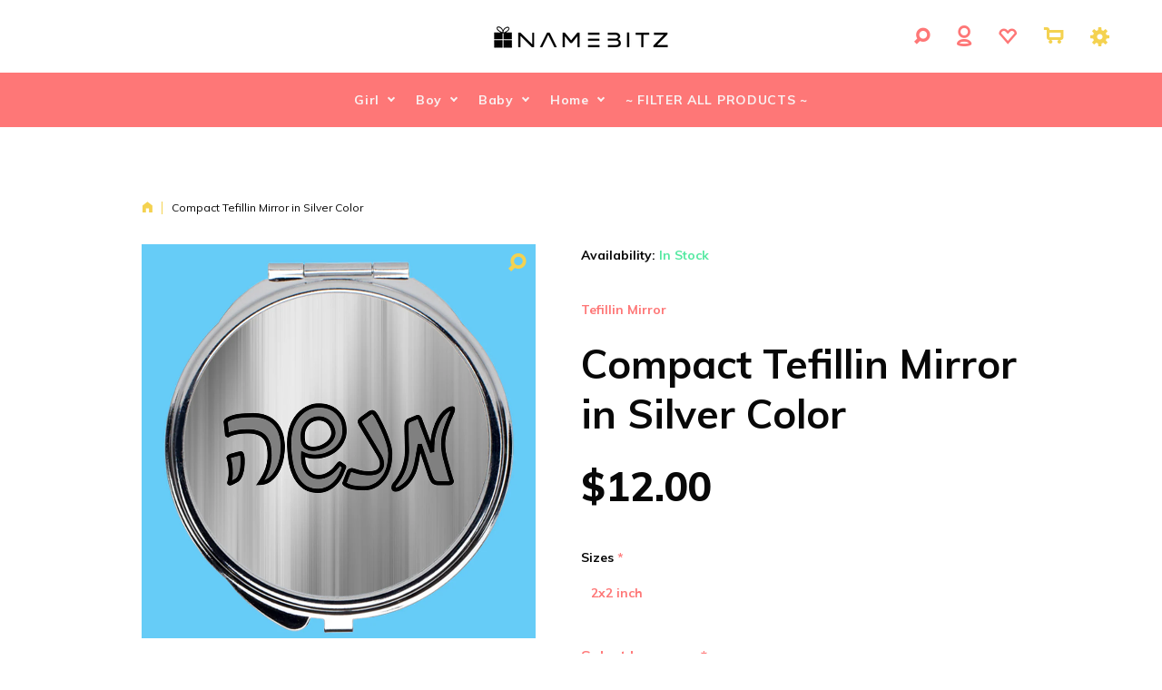

--- FILE ---
content_type: text/html; charset=utf-8
request_url: https://namebitz.com/products/compact-tefillin-mirror-in-silver-color
body_size: 28890
content:
<!doctype html>
<html lang="en" id="theme" class="colorize-classes">
<head><meta charset="utf-8">
<meta http-equiv="X-UA-Compatible" content="IE=edge">
<meta name="viewport" content="width=device-width, initial-scale=1.0, maximum-scale=1.0, user-scalable=0">
<meta name="theme-color" content="#fe7777">
<link rel="canonical" href="https://namebitz.com/products/compact-tefillin-mirror-in-silver-color"><link rel="shortcut icon" href="//namebitz.com/cdn/shop/files/NAMEBITZ_3_d_32x32.png?v=1613569250" type="image/png"><title>Compact Tefillin Mirror in Silver Color
- NAMEBITZ
</title><meta name="description" content="Description   The unique patterns of Tefillin Compact Mirrors looks more fashionable and elegant, you will receive six different patterned mirrors in this shopping. Fits in Any Handbag or Makeup Bag for Simple Storage. This hand mirror has two mirrors fit all you need for cosmetic usage, One HD daily mirror reflects yo"><meta property="og:site_name" content="NAMEBITZ">
<meta property="og:url" content="https://namebitz.com/products/compact-tefillin-mirror-in-silver-color">
<meta property="og:title" content="Compact Tefillin Mirror in Silver Color">
<meta property="og:type" content="product">
<meta property="og:description" content="Description   The unique patterns of Tefillin Compact Mirrors looks more fashionable and elegant, you will receive six different patterned mirrors in this shopping. Fits in Any Handbag or Makeup Bag for Simple Storage. This hand mirror has two mirrors fit all you need for cosmetic usage, One HD daily mirror reflects yo"><meta property="og:price:amount" content="12.00">
  <meta property="og:price:currency" content="USD"><meta property="og:image" content="http://namebitz.com/cdn/shop/products/a02c4f271afbecd83077a60b5072cd79_1024x1024.png?v=1615224426">
<meta property="og:image:secure_url" content="https://namebitz.com/cdn/shop/products/a02c4f271afbecd83077a60b5072cd79_1024x1024.png?v=1615224426"><meta name="twitter:site" content="@">
<meta name="twitter:card" content="summary_large_image">
<meta name="twitter:title" content="Compact Tefillin Mirror in Silver Color">
<meta name="twitter:description" content="Description   The unique patterns of Tefillin Compact Mirrors looks more fashionable and elegant, you will receive six different patterned mirrors in this shopping. Fits in Any Handbag or Makeup Bag for Simple Storage. This hand mirror has two mirrors fit all you need for cosmetic usage, One HD daily mirror reflects yo"><!-- BEGIN:FONTS --><link href="https://fonts.googleapis.com/css?family=Muli%3A300%2C400%2C600%2C700%2C800" rel="stylesheet" type="text/css" media="all" />
<!-- END:FONTS -->
<!-- BEGIN:STYLES -->
<link href="//namebitz.com/cdn/shop/t/22/assets/style.css?v=127777421585427465311613935571" rel="stylesheet" type="text/css" media="all" />
<link href="//namebitz.com/cdn/shop/t/22/assets/theme.scss.css?v=16208258931339631771674774249" rel="stylesheet" type="text/css" media="all" />
<!-- END:STYLES --><!-- BEGIN:SCRIPTS -->
<script>
    document.documentElement.className = document.documentElement.className.replace('no-js', 'js');
    window.theme = {
        strings: {
            addToCart: "Add to Cart",
            soldOut: "Sold Out",
            unavailable: "Unavailable",
            searchEmpty: "Search is empty...",
            searchLoadin: "Loading...",
            searchSeeAll: "See all results ({{count}})",
            cartPopupEmpty: "Your cart is currently empty.",
            cartPopupAll: "View all products ({{count}})"
        },
        moneyFormat: "${{amount}}",
        moneyFormatWithCurrency: "${{amount}} USD",
        moneyCurrency: "USD"
    };
</script>
<!-- Start of Judge.me Core -->
<link rel="dns-prefetch" href="https://cdn.judge.me/">
<script data-cfasync='false' class='jdgm-settings-script'>window.jdgmSettings={"pagination":5,"disable_web_reviews":true,"badge_no_review_text":"No reviews","badge_n_reviews_text":"{{ n }} review/reviews","badge_star_color":"#000000","hide_badge_preview_if_no_reviews":true,"badge_hide_text":false,"enforce_center_preview_badge":false,"widget_title":"Customer Reviews","widget_open_form_text":"Write a review","widget_close_form_text":"Cancel review","widget_refresh_page_text":"Refresh page","widget_summary_text":"Based on {{ number_of_reviews }} review/reviews","widget_no_review_text":"Be the first to write a review","widget_name_field_text":"Display name","widget_verified_name_field_text":"Verified Name (public)","widget_name_placeholder_text":"Display name","widget_required_field_error_text":"This field is required.","widget_email_field_text":"Email address","widget_verified_email_field_text":"Verified Email (private, can not be edited)","widget_email_placeholder_text":"Your email address","widget_email_field_error_text":"Please enter a valid email address.","widget_rating_field_text":"Rating","widget_review_title_field_text":"Review Title","widget_review_title_placeholder_text":"Give your review a title","widget_review_body_field_text":"Review content","widget_review_body_placeholder_text":"Start writing here...","widget_pictures_field_text":"Picture/Video (optional)","widget_submit_review_text":"Submit Review","widget_submit_verified_review_text":"Submit Verified Review","widget_submit_success_msg_with_auto_publish":"Thank you! Please refresh the page in a few moments to see your review. You can remove or edit your review by logging into \u003ca href='https://judge.me/login' target='_blank' rel='nofollow noopener'\u003eJudge.me\u003c/a\u003e","widget_submit_success_msg_no_auto_publish":"Thank you! Your review will be published as soon as it is approved by the shop admin. You can remove or edit your review by logging into \u003ca href='https://judge.me/login' target='_blank' rel='nofollow noopener'\u003eJudge.me\u003c/a\u003e","widget_show_default_reviews_out_of_total_text":"Showing {{ n_reviews_shown }} out of {{ n_reviews }} reviews.","widget_show_all_link_text":"Show all","widget_show_less_link_text":"Show less","widget_author_said_text":"{{ reviewer_name }} said:","widget_days_text":"{{ n }} days ago","widget_weeks_text":"{{ n }} week/weeks ago","widget_months_text":"{{ n }} month/months ago","widget_years_text":"{{ n }} year/years ago","widget_yesterday_text":"Yesterday","widget_today_text":"Today","widget_replied_text":"\u003e\u003e {{ shop_name }} replied:","widget_read_more_text":"Read more","widget_reviewer_name_as_initial":"","widget_rating_filter_color":"","widget_rating_filter_see_all_text":"See all reviews","widget_sorting_most_recent_text":"Most Recent","widget_sorting_highest_rating_text":"Highest Rating","widget_sorting_lowest_rating_text":"Lowest Rating","widget_sorting_with_pictures_text":"Only Pictures","widget_sorting_most_helpful_text":"Most Helpful","widget_open_question_form_text":"Ask a question","widget_reviews_subtab_text":"Reviews","widget_questions_subtab_text":"Questions","widget_question_label_text":"Question","widget_answer_label_text":"Answer","widget_question_placeholder_text":"Write your question here","widget_submit_question_text":"Submit Question","widget_question_submit_success_text":"Thank you for your question! We will notify you once it gets answered.","widget_star_color":"#000000","verified_badge_text":"Verified","verified_badge_bg_color":"","verified_badge_text_color":"","verified_badge_placement":"left-of-reviewer-name","widget_review_max_height":"","widget_hide_border":false,"widget_social_share":false,"widget_thumb":false,"widget_review_location_show":false,"widget_location_format":"","all_reviews_include_out_of_store_products":true,"all_reviews_out_of_store_text":"(out of store)","all_reviews_pagination":100,"all_reviews_product_name_prefix_text":"about","enable_review_pictures":false,"enable_question_anwser":false,"widget_theme":"","review_date_format":"mm/dd/yyyy","default_sort_method":"most-recent","widget_product_reviews_subtab_text":"Product Reviews","widget_shop_reviews_subtab_text":"Shop Reviews","widget_other_products_reviews_text":"Reviews for other products","widget_store_reviews_subtab_text":"Store reviews","widget_no_store_reviews_text":"This store hasn't received any reviews yet","widget_web_restriction_product_reviews_text":"This product hasn't received any reviews yet","widget_no_items_text":"No items found","widget_show_more_text":"Show more","widget_write_a_store_review_text":"Write a Store Review","widget_other_languages_heading":"Reviews in Other Languages","widget_translate_review_text":"Translate review to {{ language }}","widget_translating_review_text":"Translating...","widget_show_original_translation_text":"Show original ({{ language }})","widget_translate_review_failed_text":"Review couldn't be translated.","widget_translate_review_retry_text":"Retry","widget_translate_review_try_again_later_text":"Try again later","show_product_url_for_grouped_product":false,"widget_sorting_pictures_first_text":"Pictures First","show_pictures_on_all_rev_page_mobile":false,"show_pictures_on_all_rev_page_desktop":false,"floating_tab_hide_mobile_install_preference":false,"floating_tab_button_name":"★ Reviews","floating_tab_title":"Let customers speak for us","floating_tab_button_color":"","floating_tab_button_background_color":"","floating_tab_url":"","floating_tab_url_enabled":false,"floating_tab_tab_style":"text","all_reviews_text_badge_text":"Customers rate us {{ shop.metafields.judgeme.all_reviews_rating | round: 1 }}/5 based on {{ shop.metafields.judgeme.all_reviews_count }} reviews.","all_reviews_text_badge_text_branded_style":"{{ shop.metafields.judgeme.all_reviews_rating | round: 1 }} out of 5 stars based on {{ shop.metafields.judgeme.all_reviews_count }} reviews","is_all_reviews_text_badge_a_link":false,"show_stars_for_all_reviews_text_badge":false,"all_reviews_text_badge_url":"","all_reviews_text_style":"text","all_reviews_text_color_style":"judgeme_brand_color","all_reviews_text_color":"#108474","all_reviews_text_show_jm_brand":true,"featured_carousel_show_header":false,"featured_carousel_title":"Let customers speak for us","testimonials_carousel_title":"Customers are saying","videos_carousel_title":"Real customer stories","cards_carousel_title":"Customers are saying","featured_carousel_count_text":"from {{ n }} reviews","featured_carousel_add_link_to_all_reviews_page":false,"featured_carousel_url":"","featured_carousel_show_images":true,"featured_carousel_autoslide_interval":5,"featured_carousel_arrows_on_the_sides":true,"featured_carousel_height":250,"featured_carousel_width":80,"featured_carousel_image_size":0,"featured_carousel_image_height":250,"featured_carousel_arrow_color":"#eeeeee","verified_count_badge_style":"vintage","verified_count_badge_orientation":"horizontal","verified_count_badge_color_style":"judgeme_brand_color","verified_count_badge_color":"#108474","is_verified_count_badge_a_link":false,"verified_count_badge_url":"","verified_count_badge_show_jm_brand":true,"widget_rating_preset_default":5,"widget_first_sub_tab":"product-reviews","widget_show_histogram":true,"widget_histogram_use_custom_color":false,"widget_pagination_use_custom_color":false,"widget_star_use_custom_color":true,"widget_verified_badge_use_custom_color":false,"widget_write_review_use_custom_color":false,"picture_reminder_submit_button":"Upload Pictures","enable_review_videos":false,"mute_video_by_default":false,"widget_sorting_videos_first_text":"Videos First","widget_review_pending_text":"Pending","featured_carousel_items_for_large_screen":3,"social_share_options_order":"Facebook,Twitter","remove_microdata_snippet":false,"disable_json_ld":false,"enable_json_ld_products":false,"preview_badge_show_question_text":false,"preview_badge_no_question_text":"No questions","preview_badge_n_question_text":"{{ number_of_questions }} question/questions","qa_badge_show_icon":false,"qa_badge_position":"same-row","remove_judgeme_branding":false,"widget_add_search_bar":false,"widget_search_bar_placeholder":"Search","widget_sorting_verified_only_text":"Verified only","featured_carousel_theme":"focused","featured_carousel_show_rating":true,"featured_carousel_show_title":true,"featured_carousel_show_body":true,"featured_carousel_show_date":false,"featured_carousel_show_reviewer":true,"featured_carousel_show_product":false,"featured_carousel_header_background_color":"#108474","featured_carousel_header_text_color":"#ffffff","featured_carousel_name_product_separator":"reviewed","featured_carousel_full_star_background":"#108474","featured_carousel_empty_star_background":"#dadada","featured_carousel_vertical_theme_background":"#f9fafb","featured_carousel_verified_badge_enable":false,"featured_carousel_verified_badge_color":"#108474","featured_carousel_border_style":"round","featured_carousel_review_line_length_limit":3,"featured_carousel_more_reviews_button_text":"Read more reviews","featured_carousel_view_product_button_text":"View product","all_reviews_page_load_reviews_on":"scroll","all_reviews_page_load_more_text":"Load More Reviews","disable_fb_tab_reviews":false,"enable_ajax_cdn_cache":false,"widget_public_name_text":"displayed publicly like","default_reviewer_name":"John Smith","default_reviewer_name_has_non_latin":true,"widget_reviewer_anonymous":"Anonymous","medals_widget_title":"Judge.me Review Medals","medals_widget_background_color":"#f9fafb","medals_widget_position":"footer_all_pages","medals_widget_border_color":"#f9fafb","medals_widget_verified_text_position":"left","medals_widget_use_monochromatic_version":false,"medals_widget_elements_color":"#108474","show_reviewer_avatar":true,"widget_invalid_yt_video_url_error_text":"Not a YouTube video URL","widget_max_length_field_error_text":"Please enter no more than {0} characters.","widget_show_country_flag":false,"widget_show_collected_via_shop_app":true,"widget_verified_by_shop_badge_style":"light","widget_verified_by_shop_text":"Verified by Shop","widget_show_photo_gallery":false,"widget_load_with_code_splitting":true,"widget_ugc_install_preference":false,"widget_ugc_title":"Made by us, Shared by you","widget_ugc_subtitle":"Tag us to see your picture featured in our page","widget_ugc_arrows_color":"#ffffff","widget_ugc_primary_button_text":"Buy Now","widget_ugc_primary_button_background_color":"#108474","widget_ugc_primary_button_text_color":"#ffffff","widget_ugc_primary_button_border_width":"0","widget_ugc_primary_button_border_style":"none","widget_ugc_primary_button_border_color":"#108474","widget_ugc_primary_button_border_radius":"25","widget_ugc_secondary_button_text":"Load More","widget_ugc_secondary_button_background_color":"#ffffff","widget_ugc_secondary_button_text_color":"#108474","widget_ugc_secondary_button_border_width":"2","widget_ugc_secondary_button_border_style":"solid","widget_ugc_secondary_button_border_color":"#108474","widget_ugc_secondary_button_border_radius":"25","widget_ugc_reviews_button_text":"View Reviews","widget_ugc_reviews_button_background_color":"#ffffff","widget_ugc_reviews_button_text_color":"#108474","widget_ugc_reviews_button_border_width":"2","widget_ugc_reviews_button_border_style":"solid","widget_ugc_reviews_button_border_color":"#108474","widget_ugc_reviews_button_border_radius":"25","widget_ugc_reviews_button_link_to":"judgeme-reviews-page","widget_ugc_show_post_date":true,"widget_ugc_max_width":"800","widget_rating_metafield_value_type":true,"widget_primary_color":"#108474","widget_enable_secondary_color":false,"widget_secondary_color":"#edf5f5","widget_summary_average_rating_text":"{{ average_rating }} out of 5","widget_media_grid_title":"Customer photos \u0026 videos","widget_media_grid_see_more_text":"See more","widget_round_style":false,"widget_show_product_medals":true,"widget_verified_by_judgeme_text":"Verified by Judge.me","widget_show_store_medals":true,"widget_verified_by_judgeme_text_in_store_medals":"Verified by Judge.me","widget_media_field_exceed_quantity_message":"Sorry, we can only accept {{ max_media }} for one review.","widget_media_field_exceed_limit_message":"{{ file_name }} is too large, please select a {{ media_type }} less than {{ size_limit }}MB.","widget_review_submitted_text":"Review Submitted!","widget_question_submitted_text":"Question Submitted!","widget_close_form_text_question":"Cancel","widget_write_your_answer_here_text":"Write your answer here","widget_enabled_branded_link":true,"widget_show_collected_by_judgeme":false,"widget_reviewer_name_color":"","widget_write_review_text_color":"","widget_write_review_bg_color":"","widget_collected_by_judgeme_text":"collected by Judge.me","widget_pagination_type":"standard","widget_load_more_text":"Load More","widget_load_more_color":"#108474","widget_full_review_text":"Full Review","widget_read_more_reviews_text":"Read More Reviews","widget_read_questions_text":"Read Questions","widget_questions_and_answers_text":"Questions \u0026 Answers","widget_verified_by_text":"Verified by","widget_verified_text":"Verified","widget_number_of_reviews_text":"{{ number_of_reviews }} reviews","widget_back_button_text":"Back","widget_next_button_text":"Next","widget_custom_forms_filter_button":"Filters","custom_forms_style":"vertical","widget_show_review_information":false,"how_reviews_are_collected":"How reviews are collected?","widget_show_review_keywords":false,"widget_gdpr_statement":"How we use your data: We'll only contact you about the review you left, and only if necessary. By submitting your review, you agree to Judge.me's \u003ca href='https://judge.me/terms' target='_blank' rel='nofollow noopener'\u003eterms\u003c/a\u003e, \u003ca href='https://judge.me/privacy' target='_blank' rel='nofollow noopener'\u003eprivacy\u003c/a\u003e and \u003ca href='https://judge.me/content-policy' target='_blank' rel='nofollow noopener'\u003econtent\u003c/a\u003e policies.","widget_multilingual_sorting_enabled":false,"widget_translate_review_content_enabled":false,"widget_translate_review_content_method":"manual","popup_widget_review_selection":"automatically_with_pictures","popup_widget_round_border_style":true,"popup_widget_show_title":true,"popup_widget_show_body":true,"popup_widget_show_reviewer":false,"popup_widget_show_product":true,"popup_widget_show_pictures":true,"popup_widget_use_review_picture":true,"popup_widget_show_on_home_page":true,"popup_widget_show_on_product_page":true,"popup_widget_show_on_collection_page":true,"popup_widget_show_on_cart_page":true,"popup_widget_position":"bottom_left","popup_widget_first_review_delay":5,"popup_widget_duration":5,"popup_widget_interval":5,"popup_widget_review_count":5,"popup_widget_hide_on_mobile":true,"review_snippet_widget_round_border_style":true,"review_snippet_widget_card_color":"#FFFFFF","review_snippet_widget_slider_arrows_background_color":"#FFFFFF","review_snippet_widget_slider_arrows_color":"#000000","review_snippet_widget_star_color":"#108474","show_product_variant":false,"all_reviews_product_variant_label_text":"Variant: ","widget_show_verified_branding":false,"widget_ai_summary_title":"Customers say","widget_ai_summary_disclaimer":"AI-powered review summary based on recent customer reviews","widget_show_ai_summary":false,"widget_show_ai_summary_bg":false,"widget_show_review_title_input":true,"redirect_reviewers_invited_via_email":"review_widget","request_store_review_after_product_review":false,"request_review_other_products_in_order":false,"review_form_color_scheme":"default","review_form_corner_style":"square","review_form_star_color":{},"review_form_text_color":"#333333","review_form_background_color":"#ffffff","review_form_field_background_color":"#fafafa","review_form_button_color":{},"review_form_button_text_color":"#ffffff","review_form_modal_overlay_color":"#000000","review_content_screen_title_text":"How would you rate this product?","review_content_introduction_text":"We would love it if you would share a bit about your experience.","store_review_form_title_text":"How would you rate this store?","store_review_form_introduction_text":"We would love it if you would share a bit about your experience.","show_review_guidance_text":true,"one_star_review_guidance_text":"Poor","five_star_review_guidance_text":"Great","customer_information_screen_title_text":"About you","customer_information_introduction_text":"Please tell us more about you.","custom_questions_screen_title_text":"Your experience in more detail","custom_questions_introduction_text":"Here are a few questions to help us understand more about your experience.","review_submitted_screen_title_text":"Thanks for your review!","review_submitted_screen_thank_you_text":"We are processing it and it will appear on the store soon.","review_submitted_screen_email_verification_text":"Please confirm your email by clicking the link we just sent you. This helps us keep reviews authentic.","review_submitted_request_store_review_text":"Would you like to share your experience of shopping with us?","review_submitted_review_other_products_text":"Would you like to review these products?","store_review_screen_title_text":"Would you like to share your experience of shopping with us?","store_review_introduction_text":"We value your feedback and use it to improve. Please share any thoughts or suggestions you have.","reviewer_media_screen_title_picture_text":"Share a picture","reviewer_media_introduction_picture_text":"Upload a photo to support your review.","reviewer_media_screen_title_video_text":"Share a video","reviewer_media_introduction_video_text":"Upload a video to support your review.","reviewer_media_screen_title_picture_or_video_text":"Share a picture or video","reviewer_media_introduction_picture_or_video_text":"Upload a photo or video to support your review.","reviewer_media_youtube_url_text":"Paste your Youtube URL here","advanced_settings_next_step_button_text":"Next","advanced_settings_close_review_button_text":"Close","modal_write_review_flow":false,"write_review_flow_required_text":"Required","write_review_flow_privacy_message_text":"We respect your privacy.","write_review_flow_anonymous_text":"Post review as anonymous","write_review_flow_visibility_text":"This won't be visible to other customers.","write_review_flow_multiple_selection_help_text":"Select as many as you like","write_review_flow_single_selection_help_text":"Select one option","write_review_flow_required_field_error_text":"This field is required","write_review_flow_invalid_email_error_text":"Please enter a valid email address","write_review_flow_max_length_error_text":"Max. {{ max_length }} characters.","write_review_flow_media_upload_text":"\u003cb\u003eClick to upload\u003c/b\u003e or drag and drop","write_review_flow_gdpr_statement":"We'll only contact you about your review if necessary. By submitting your review, you agree to our \u003ca href='https://judge.me/terms' target='_blank' rel='nofollow noopener'\u003eterms and conditions\u003c/a\u003e and \u003ca href='https://judge.me/privacy' target='_blank' rel='nofollow noopener'\u003eprivacy policy\u003c/a\u003e.","rating_only_reviews_enabled":false,"show_negative_reviews_help_screen":false,"new_review_flow_help_screen_rating_threshold":3,"negative_review_resolution_screen_title_text":"Tell us more","negative_review_resolution_text":"Your experience matters to us. If there were issues with your purchase, we're here to help. Feel free to reach out to us, we'd love the opportunity to make things right.","negative_review_resolution_button_text":"Contact us","negative_review_resolution_proceed_with_review_text":"Leave a review","negative_review_resolution_subject":"Issue with purchase from {{ shop_name }}.{{ order_name }}","preview_badge_collection_page_install_status":false,"widget_review_custom_css":"","preview_badge_custom_css":"","preview_badge_stars_count":"5-stars","featured_carousel_custom_css":"","floating_tab_custom_css":"","all_reviews_widget_custom_css":"","medals_widget_custom_css":"","verified_badge_custom_css":"","all_reviews_text_custom_css":"","transparency_badges_collected_via_store_invite":false,"transparency_badges_from_another_provider":false,"transparency_badges_collected_from_store_visitor":false,"transparency_badges_collected_by_verified_review_provider":false,"transparency_badges_earned_reward":false,"transparency_badges_collected_via_store_invite_text":"Review collected via store invitation","transparency_badges_from_another_provider_text":"Review collected from another provider","transparency_badges_collected_from_store_visitor_text":"Review collected from a store visitor","transparency_badges_written_in_google_text":"Review written in Google","transparency_badges_written_in_etsy_text":"Review written in Etsy","transparency_badges_written_in_shop_app_text":"Review written in Shop App","transparency_badges_earned_reward_text":"Review earned a reward for future purchase","product_review_widget_per_page":10,"widget_store_review_label_text":"Review about the store","checkout_comment_extension_title_on_product_page":"Customer Comments","checkout_comment_extension_num_latest_comment_show":5,"checkout_comment_extension_format":"name_and_timestamp","checkout_comment_customer_name":"last_initial","checkout_comment_comment_notification":true,"preview_badge_collection_page_install_preference":true,"preview_badge_home_page_install_preference":false,"preview_badge_product_page_install_preference":true,"review_widget_install_preference":"","review_carousel_install_preference":false,"floating_reviews_tab_install_preference":"none","verified_reviews_count_badge_install_preference":false,"all_reviews_text_install_preference":false,"review_widget_best_location":true,"judgeme_medals_install_preference":false,"review_widget_revamp_enabled":false,"review_widget_qna_enabled":false,"review_widget_header_theme":"minimal","review_widget_widget_title_enabled":true,"review_widget_header_text_size":"medium","review_widget_header_text_weight":"regular","review_widget_average_rating_style":"compact","review_widget_bar_chart_enabled":true,"review_widget_bar_chart_type":"numbers","review_widget_bar_chart_style":"standard","review_widget_expanded_media_gallery_enabled":false,"review_widget_reviews_section_theme":"standard","review_widget_image_style":"thumbnails","review_widget_review_image_ratio":"square","review_widget_stars_size":"medium","review_widget_verified_badge":"standard_text","review_widget_review_title_text_size":"medium","review_widget_review_text_size":"medium","review_widget_review_text_length":"medium","review_widget_number_of_columns_desktop":3,"review_widget_carousel_transition_speed":5,"review_widget_custom_questions_answers_display":"always","review_widget_button_text_color":"#FFFFFF","review_widget_text_color":"#000000","review_widget_lighter_text_color":"#7B7B7B","review_widget_corner_styling":"soft","review_widget_review_word_singular":"review","review_widget_review_word_plural":"reviews","review_widget_voting_label":"Helpful?","review_widget_shop_reply_label":"Reply from {{ shop_name }}:","review_widget_filters_title":"Filters","qna_widget_question_word_singular":"Question","qna_widget_question_word_plural":"Questions","qna_widget_answer_reply_label":"Answer from {{ answerer_name }}:","qna_content_screen_title_text":"Ask a question about this product","qna_widget_question_required_field_error_text":"Please enter your question.","qna_widget_flow_gdpr_statement":"We'll only contact you about your question if necessary. By submitting your question, you agree to our \u003ca href='https://judge.me/terms' target='_blank' rel='nofollow noopener'\u003eterms and conditions\u003c/a\u003e and \u003ca href='https://judge.me/privacy' target='_blank' rel='nofollow noopener'\u003eprivacy policy\u003c/a\u003e.","qna_widget_question_submitted_text":"Thanks for your question!","qna_widget_close_form_text_question":"Close","qna_widget_question_submit_success_text":"We’ll notify you by email when your question is answered.","all_reviews_widget_v2025_enabled":false,"all_reviews_widget_v2025_header_theme":"default","all_reviews_widget_v2025_widget_title_enabled":true,"all_reviews_widget_v2025_header_text_size":"medium","all_reviews_widget_v2025_header_text_weight":"regular","all_reviews_widget_v2025_average_rating_style":"compact","all_reviews_widget_v2025_bar_chart_enabled":true,"all_reviews_widget_v2025_bar_chart_type":"numbers","all_reviews_widget_v2025_bar_chart_style":"standard","all_reviews_widget_v2025_expanded_media_gallery_enabled":false,"all_reviews_widget_v2025_show_store_medals":true,"all_reviews_widget_v2025_show_photo_gallery":true,"all_reviews_widget_v2025_show_review_keywords":false,"all_reviews_widget_v2025_show_ai_summary":false,"all_reviews_widget_v2025_show_ai_summary_bg":false,"all_reviews_widget_v2025_add_search_bar":false,"all_reviews_widget_v2025_default_sort_method":"most-recent","all_reviews_widget_v2025_reviews_per_page":10,"all_reviews_widget_v2025_reviews_section_theme":"default","all_reviews_widget_v2025_image_style":"thumbnails","all_reviews_widget_v2025_review_image_ratio":"square","all_reviews_widget_v2025_stars_size":"medium","all_reviews_widget_v2025_verified_badge":"bold_badge","all_reviews_widget_v2025_review_title_text_size":"medium","all_reviews_widget_v2025_review_text_size":"medium","all_reviews_widget_v2025_review_text_length":"medium","all_reviews_widget_v2025_number_of_columns_desktop":3,"all_reviews_widget_v2025_carousel_transition_speed":5,"all_reviews_widget_v2025_custom_questions_answers_display":"always","all_reviews_widget_v2025_show_product_variant":false,"all_reviews_widget_v2025_show_reviewer_avatar":true,"all_reviews_widget_v2025_reviewer_name_as_initial":"","all_reviews_widget_v2025_review_location_show":false,"all_reviews_widget_v2025_location_format":"","all_reviews_widget_v2025_show_country_flag":false,"all_reviews_widget_v2025_verified_by_shop_badge_style":"light","all_reviews_widget_v2025_social_share":false,"all_reviews_widget_v2025_social_share_options_order":"Facebook,Twitter,LinkedIn,Pinterest","all_reviews_widget_v2025_pagination_type":"standard","all_reviews_widget_v2025_button_text_color":"#FFFFFF","all_reviews_widget_v2025_text_color":"#000000","all_reviews_widget_v2025_lighter_text_color":"#7B7B7B","all_reviews_widget_v2025_corner_styling":"soft","all_reviews_widget_v2025_title":"Customer reviews","all_reviews_widget_v2025_ai_summary_title":"Customers say about this store","all_reviews_widget_v2025_no_review_text":"Be the first to write a review","platform":"shopify","branding_url":"https://app.judge.me/reviews/stores/namebitz.com","branding_text":"Powered by Judge.me","locale":"en","reply_name":"NAMEBITZ","widget_version":"2.1","footer":true,"autopublish":false,"review_dates":false,"enable_custom_form":false,"shop_use_review_site":true,"shop_locale":"en","enable_multi_locales_translations":false,"show_review_title_input":true,"review_verification_email_status":"always","can_be_branded":true,"reply_name_text":"NAMEBITZ"};</script> <style class='jdgm-settings-style'>.jdgm-xx{left:0}:not(.jdgm-prev-badge__stars)>.jdgm-star{color:#000000}.jdgm-histogram .jdgm-star.jdgm-star{color:#000000}.jdgm-preview-badge .jdgm-star.jdgm-star{color:#000000}.jdgm-widget .jdgm-write-rev-link{display:none}.jdgm-widget .jdgm-rev-widg[data-number-of-reviews='0']{display:none}.jdgm-prev-badge[data-average-rating='0.00']{display:none !important}.jdgm-rev .jdgm-rev__timestamp,.jdgm-quest .jdgm-rev__timestamp,.jdgm-carousel-item__timestamp{display:none !important}.jdgm-author-all-initials{display:none !important}.jdgm-author-last-initial{display:none !important}.jdgm-rev-widg__title{visibility:hidden}.jdgm-rev-widg__summary-text{visibility:hidden}.jdgm-prev-badge__text{visibility:hidden}.jdgm-rev__replier:before{content:'NAMEBITZ'}.jdgm-rev__prod-link-prefix:before{content:'about'}.jdgm-rev__variant-label:before{content:'Variant: '}.jdgm-rev__out-of-store-text:before{content:'(out of store)'}@media only screen and (min-width: 768px){.jdgm-rev__pics .jdgm-rev_all-rev-page-picture-separator,.jdgm-rev__pics .jdgm-rev__product-picture{display:none}}@media only screen and (max-width: 768px){.jdgm-rev__pics .jdgm-rev_all-rev-page-picture-separator,.jdgm-rev__pics .jdgm-rev__product-picture{display:none}}.jdgm-preview-badge[data-template="index"]{display:none !important}.jdgm-verified-count-badget[data-from-snippet="true"]{display:none !important}.jdgm-carousel-wrapper[data-from-snippet="true"]{display:none !important}.jdgm-all-reviews-text[data-from-snippet="true"]{display:none !important}.jdgm-medals-section[data-from-snippet="true"]{display:none !important}.jdgm-ugc-media-wrapper[data-from-snippet="true"]{display:none !important}.jdgm-rev__transparency-badge[data-badge-type="review_collected_via_store_invitation"]{display:none !important}.jdgm-rev__transparency-badge[data-badge-type="review_collected_from_another_provider"]{display:none !important}.jdgm-rev__transparency-badge[data-badge-type="review_collected_from_store_visitor"]{display:none !important}.jdgm-rev__transparency-badge[data-badge-type="review_written_in_etsy"]{display:none !important}.jdgm-rev__transparency-badge[data-badge-type="review_written_in_google_business"]{display:none !important}.jdgm-rev__transparency-badge[data-badge-type="review_written_in_shop_app"]{display:none !important}.jdgm-rev__transparency-badge[data-badge-type="review_earned_for_future_purchase"]{display:none !important}
</style> <style class='jdgm-settings-style'></style>

  
  
  
  <style class='jdgm-miracle-styles'>
  @-webkit-keyframes jdgm-spin{0%{-webkit-transform:rotate(0deg);-ms-transform:rotate(0deg);transform:rotate(0deg)}100%{-webkit-transform:rotate(359deg);-ms-transform:rotate(359deg);transform:rotate(359deg)}}@keyframes jdgm-spin{0%{-webkit-transform:rotate(0deg);-ms-transform:rotate(0deg);transform:rotate(0deg)}100%{-webkit-transform:rotate(359deg);-ms-transform:rotate(359deg);transform:rotate(359deg)}}@font-face{font-family:'JudgemeStar';src:url("[data-uri]") format("woff");font-weight:normal;font-style:normal}.jdgm-star{font-family:'JudgemeStar';display:inline !important;text-decoration:none !important;padding:0 4px 0 0 !important;margin:0 !important;font-weight:bold;opacity:1;-webkit-font-smoothing:antialiased;-moz-osx-font-smoothing:grayscale}.jdgm-star:hover{opacity:1}.jdgm-star:last-of-type{padding:0 !important}.jdgm-star.jdgm--on:before{content:"\e000"}.jdgm-star.jdgm--off:before{content:"\e001"}.jdgm-star.jdgm--half:before{content:"\e002"}.jdgm-widget *{margin:0;line-height:1.4;-webkit-box-sizing:border-box;-moz-box-sizing:border-box;box-sizing:border-box;-webkit-overflow-scrolling:touch}.jdgm-hidden{display:none !important;visibility:hidden !important}.jdgm-temp-hidden{display:none}.jdgm-spinner{width:40px;height:40px;margin:auto;border-radius:50%;border-top:2px solid #eee;border-right:2px solid #eee;border-bottom:2px solid #eee;border-left:2px solid #ccc;-webkit-animation:jdgm-spin 0.8s infinite linear;animation:jdgm-spin 0.8s infinite linear}.jdgm-prev-badge{display:block !important}

</style>


  
  
   


<script data-cfasync='false' class='jdgm-script'>
!function(e){window.jdgm=window.jdgm||{},jdgm.CDN_HOST="https://cdn.judge.me/",
jdgm.docReady=function(d){(e.attachEvent?"complete"===e.readyState:"loading"!==e.readyState)?
setTimeout(d,0):e.addEventListener("DOMContentLoaded",d)},jdgm.loadCSS=function(d,t,o,s){
!o&&jdgm.loadCSS.requestedUrls.indexOf(d)>=0||(jdgm.loadCSS.requestedUrls.push(d),
(s=e.createElement("link")).rel="stylesheet",s.class="jdgm-stylesheet",s.media="nope!",
s.href=d,s.onload=function(){this.media="all",t&&setTimeout(t)},e.body.appendChild(s))},
jdgm.loadCSS.requestedUrls=[],jdgm.docReady(function(){(window.jdgmLoadCSS||e.querySelectorAll(
".jdgm-widget, .jdgm-all-reviews-page").length>0)&&(jdgmSettings.widget_load_with_code_splitting?
parseFloat(jdgmSettings.widget_version)>=3?jdgm.loadCSS(jdgm.CDN_HOST+"widget_v3/base.css"):
jdgm.loadCSS(jdgm.CDN_HOST+"widget/base.css"):jdgm.loadCSS(jdgm.CDN_HOST+"shopify_v2.css"))})}(document);
</script>
<script async data-cfasync="false" type="text/javascript" src="https://cdn.judge.me/loader.js"></script>

<noscript><link rel="stylesheet" type="text/css" media="all" href="https://cdn.judge.me/shopify_v2.css"></noscript>
<!-- End of Judge.me Core -->



    <script>window.performance && window.performance.mark && window.performance.mark('shopify.content_for_header.start');</script><meta id="shopify-digital-wallet" name="shopify-digital-wallet" content="/42706960541/digital_wallets/dialog">
<meta name="shopify-checkout-api-token" content="f8eab7d3eb51073755ee8b7d6abf3998">
<meta id="in-context-paypal-metadata" data-shop-id="42706960541" data-venmo-supported="false" data-environment="production" data-locale="en_US" data-paypal-v4="true" data-currency="USD">
<link rel="alternate" type="application/json+oembed" href="https://namebitz.com/products/compact-tefillin-mirror-in-silver-color.oembed">
<script async="async" src="/checkouts/internal/preloads.js?locale=en-US"></script>
<link rel="preconnect" href="https://shop.app" crossorigin="anonymous">
<script async="async" src="https://shop.app/checkouts/internal/preloads.js?locale=en-US&shop_id=42706960541" crossorigin="anonymous"></script>
<script id="apple-pay-shop-capabilities" type="application/json">{"shopId":42706960541,"countryCode":"US","currencyCode":"USD","merchantCapabilities":["supports3DS"],"merchantId":"gid:\/\/shopify\/Shop\/42706960541","merchantName":"NAMEBITZ","requiredBillingContactFields":["postalAddress","email","phone"],"requiredShippingContactFields":["postalAddress","email","phone"],"shippingType":"shipping","supportedNetworks":["visa","masterCard","amex","discover","elo","jcb"],"total":{"type":"pending","label":"NAMEBITZ","amount":"1.00"},"shopifyPaymentsEnabled":true,"supportsSubscriptions":true}</script>
<script id="shopify-features" type="application/json">{"accessToken":"f8eab7d3eb51073755ee8b7d6abf3998","betas":["rich-media-storefront-analytics"],"domain":"namebitz.com","predictiveSearch":true,"shopId":42706960541,"locale":"en"}</script>
<script>var Shopify = Shopify || {};
Shopify.shop = "grove-pros.myshopify.com";
Shopify.locale = "en";
Shopify.currency = {"active":"USD","rate":"1.0"};
Shopify.country = "US";
Shopify.theme = {"name":"Copy of Mogo-theme","id":119336730781,"schema_name":"MOGO","schema_version":"1.0.6","theme_store_id":null,"role":"main"};
Shopify.theme.handle = "null";
Shopify.theme.style = {"id":null,"handle":null};
Shopify.cdnHost = "namebitz.com/cdn";
Shopify.routes = Shopify.routes || {};
Shopify.routes.root = "/";</script>
<script type="module">!function(o){(o.Shopify=o.Shopify||{}).modules=!0}(window);</script>
<script>!function(o){function n(){var o=[];function n(){o.push(Array.prototype.slice.apply(arguments))}return n.q=o,n}var t=o.Shopify=o.Shopify||{};t.loadFeatures=n(),t.autoloadFeatures=n()}(window);</script>
<script>
  window.ShopifyPay = window.ShopifyPay || {};
  window.ShopifyPay.apiHost = "shop.app\/pay";
  window.ShopifyPay.redirectState = null;
</script>
<script id="shop-js-analytics" type="application/json">{"pageType":"product"}</script>
<script defer="defer" async type="module" src="//namebitz.com/cdn/shopifycloud/shop-js/modules/v2/client.init-shop-cart-sync_WVOgQShq.en.esm.js"></script>
<script defer="defer" async type="module" src="//namebitz.com/cdn/shopifycloud/shop-js/modules/v2/chunk.common_C_13GLB1.esm.js"></script>
<script defer="defer" async type="module" src="//namebitz.com/cdn/shopifycloud/shop-js/modules/v2/chunk.modal_CLfMGd0m.esm.js"></script>
<script type="module">
  await import("//namebitz.com/cdn/shopifycloud/shop-js/modules/v2/client.init-shop-cart-sync_WVOgQShq.en.esm.js");
await import("//namebitz.com/cdn/shopifycloud/shop-js/modules/v2/chunk.common_C_13GLB1.esm.js");
await import("//namebitz.com/cdn/shopifycloud/shop-js/modules/v2/chunk.modal_CLfMGd0m.esm.js");

  window.Shopify.SignInWithShop?.initShopCartSync?.({"fedCMEnabled":true,"windoidEnabled":true});

</script>
<script>
  window.Shopify = window.Shopify || {};
  if (!window.Shopify.featureAssets) window.Shopify.featureAssets = {};
  window.Shopify.featureAssets['shop-js'] = {"shop-cart-sync":["modules/v2/client.shop-cart-sync_DuR37GeY.en.esm.js","modules/v2/chunk.common_C_13GLB1.esm.js","modules/v2/chunk.modal_CLfMGd0m.esm.js"],"init-fed-cm":["modules/v2/client.init-fed-cm_BucUoe6W.en.esm.js","modules/v2/chunk.common_C_13GLB1.esm.js","modules/v2/chunk.modal_CLfMGd0m.esm.js"],"shop-toast-manager":["modules/v2/client.shop-toast-manager_B0JfrpKj.en.esm.js","modules/v2/chunk.common_C_13GLB1.esm.js","modules/v2/chunk.modal_CLfMGd0m.esm.js"],"init-shop-cart-sync":["modules/v2/client.init-shop-cart-sync_WVOgQShq.en.esm.js","modules/v2/chunk.common_C_13GLB1.esm.js","modules/v2/chunk.modal_CLfMGd0m.esm.js"],"shop-button":["modules/v2/client.shop-button_B_U3bv27.en.esm.js","modules/v2/chunk.common_C_13GLB1.esm.js","modules/v2/chunk.modal_CLfMGd0m.esm.js"],"init-windoid":["modules/v2/client.init-windoid_DuP9q_di.en.esm.js","modules/v2/chunk.common_C_13GLB1.esm.js","modules/v2/chunk.modal_CLfMGd0m.esm.js"],"shop-cash-offers":["modules/v2/client.shop-cash-offers_BmULhtno.en.esm.js","modules/v2/chunk.common_C_13GLB1.esm.js","modules/v2/chunk.modal_CLfMGd0m.esm.js"],"pay-button":["modules/v2/client.pay-button_CrPSEbOK.en.esm.js","modules/v2/chunk.common_C_13GLB1.esm.js","modules/v2/chunk.modal_CLfMGd0m.esm.js"],"init-customer-accounts":["modules/v2/client.init-customer-accounts_jNk9cPYQ.en.esm.js","modules/v2/client.shop-login-button_DJ5ldayH.en.esm.js","modules/v2/chunk.common_C_13GLB1.esm.js","modules/v2/chunk.modal_CLfMGd0m.esm.js"],"avatar":["modules/v2/client.avatar_BTnouDA3.en.esm.js"],"checkout-modal":["modules/v2/client.checkout-modal_pBPyh9w8.en.esm.js","modules/v2/chunk.common_C_13GLB1.esm.js","modules/v2/chunk.modal_CLfMGd0m.esm.js"],"init-shop-for-new-customer-accounts":["modules/v2/client.init-shop-for-new-customer-accounts_BUoCy7a5.en.esm.js","modules/v2/client.shop-login-button_DJ5ldayH.en.esm.js","modules/v2/chunk.common_C_13GLB1.esm.js","modules/v2/chunk.modal_CLfMGd0m.esm.js"],"init-customer-accounts-sign-up":["modules/v2/client.init-customer-accounts-sign-up_CnczCz9H.en.esm.js","modules/v2/client.shop-login-button_DJ5ldayH.en.esm.js","modules/v2/chunk.common_C_13GLB1.esm.js","modules/v2/chunk.modal_CLfMGd0m.esm.js"],"init-shop-email-lookup-coordinator":["modules/v2/client.init-shop-email-lookup-coordinator_CzjY5t9o.en.esm.js","modules/v2/chunk.common_C_13GLB1.esm.js","modules/v2/chunk.modal_CLfMGd0m.esm.js"],"shop-follow-button":["modules/v2/client.shop-follow-button_CsYC63q7.en.esm.js","modules/v2/chunk.common_C_13GLB1.esm.js","modules/v2/chunk.modal_CLfMGd0m.esm.js"],"shop-login-button":["modules/v2/client.shop-login-button_DJ5ldayH.en.esm.js","modules/v2/chunk.common_C_13GLB1.esm.js","modules/v2/chunk.modal_CLfMGd0m.esm.js"],"shop-login":["modules/v2/client.shop-login_B9ccPdmx.en.esm.js","modules/v2/chunk.common_C_13GLB1.esm.js","modules/v2/chunk.modal_CLfMGd0m.esm.js"],"lead-capture":["modules/v2/client.lead-capture_D0K_KgYb.en.esm.js","modules/v2/chunk.common_C_13GLB1.esm.js","modules/v2/chunk.modal_CLfMGd0m.esm.js"],"payment-terms":["modules/v2/client.payment-terms_BWmiNN46.en.esm.js","modules/v2/chunk.common_C_13GLB1.esm.js","modules/v2/chunk.modal_CLfMGd0m.esm.js"]};
</script>
<script>(function() {
  var isLoaded = false;
  function asyncLoad() {
    if (isLoaded) return;
    isLoaded = true;
    var urls = ["https:\/\/cdn.recovermycart.com\/scripts\/keepcart\/CartJS.min.js?shop=grove-pros.myshopify.com\u0026shop=grove-pros.myshopify.com"];
    for (var i = 0; i < urls.length; i++) {
      var s = document.createElement('script');
      s.type = 'text/javascript';
      s.async = true;
      s.src = urls[i];
      var x = document.getElementsByTagName('script')[0];
      x.parentNode.insertBefore(s, x);
    }
  };
  if(window.attachEvent) {
    window.attachEvent('onload', asyncLoad);
  } else {
    window.addEventListener('load', asyncLoad, false);
  }
})();</script>
<script id="__st">var __st={"a":42706960541,"offset":-18000,"reqid":"8afebad1-012e-4484-b83d-7d3076e6a60e-1769674338","pageurl":"namebitz.com\/products\/compact-tefillin-mirror-in-silver-color","u":"489bbf431478","p":"product","rtyp":"product","rid":6007465083037};</script>
<script>window.ShopifyPaypalV4VisibilityTracking = true;</script>
<script id="captcha-bootstrap">!function(){'use strict';const t='contact',e='account',n='new_comment',o=[[t,t],['blogs',n],['comments',n],[t,'customer']],c=[[e,'customer_login'],[e,'guest_login'],[e,'recover_customer_password'],[e,'create_customer']],r=t=>t.map((([t,e])=>`form[action*='/${t}']:not([data-nocaptcha='true']) input[name='form_type'][value='${e}']`)).join(','),a=t=>()=>t?[...document.querySelectorAll(t)].map((t=>t.form)):[];function s(){const t=[...o],e=r(t);return a(e)}const i='password',u='form_key',d=['recaptcha-v3-token','g-recaptcha-response','h-captcha-response',i],f=()=>{try{return window.sessionStorage}catch{return}},m='__shopify_v',_=t=>t.elements[u];function p(t,e,n=!1){try{const o=window.sessionStorage,c=JSON.parse(o.getItem(e)),{data:r}=function(t){const{data:e,action:n}=t;return t[m]||n?{data:e,action:n}:{data:t,action:n}}(c);for(const[e,n]of Object.entries(r))t.elements[e]&&(t.elements[e].value=n);n&&o.removeItem(e)}catch(o){console.error('form repopulation failed',{error:o})}}const l='form_type',E='cptcha';function T(t){t.dataset[E]=!0}const w=window,h=w.document,L='Shopify',v='ce_forms',y='captcha';let A=!1;((t,e)=>{const n=(g='f06e6c50-85a8-45c8-87d0-21a2b65856fe',I='https://cdn.shopify.com/shopifycloud/storefront-forms-hcaptcha/ce_storefront_forms_captcha_hcaptcha.v1.5.2.iife.js',D={infoText:'Protected by hCaptcha',privacyText:'Privacy',termsText:'Terms'},(t,e,n)=>{const o=w[L][v],c=o.bindForm;if(c)return c(t,g,e,D).then(n);var r;o.q.push([[t,g,e,D],n]),r=I,A||(h.body.append(Object.assign(h.createElement('script'),{id:'captcha-provider',async:!0,src:r})),A=!0)});var g,I,D;w[L]=w[L]||{},w[L][v]=w[L][v]||{},w[L][v].q=[],w[L][y]=w[L][y]||{},w[L][y].protect=function(t,e){n(t,void 0,e),T(t)},Object.freeze(w[L][y]),function(t,e,n,w,h,L){const[v,y,A,g]=function(t,e,n){const i=e?o:[],u=t?c:[],d=[...i,...u],f=r(d),m=r(i),_=r(d.filter((([t,e])=>n.includes(e))));return[a(f),a(m),a(_),s()]}(w,h,L),I=t=>{const e=t.target;return e instanceof HTMLFormElement?e:e&&e.form},D=t=>v().includes(t);t.addEventListener('submit',(t=>{const e=I(t);if(!e)return;const n=D(e)&&!e.dataset.hcaptchaBound&&!e.dataset.recaptchaBound,o=_(e),c=g().includes(e)&&(!o||!o.value);(n||c)&&t.preventDefault(),c&&!n&&(function(t){try{if(!f())return;!function(t){const e=f();if(!e)return;const n=_(t);if(!n)return;const o=n.value;o&&e.removeItem(o)}(t);const e=Array.from(Array(32),(()=>Math.random().toString(36)[2])).join('');!function(t,e){_(t)||t.append(Object.assign(document.createElement('input'),{type:'hidden',name:u})),t.elements[u].value=e}(t,e),function(t,e){const n=f();if(!n)return;const o=[...t.querySelectorAll(`input[type='${i}']`)].map((({name:t})=>t)),c=[...d,...o],r={};for(const[a,s]of new FormData(t).entries())c.includes(a)||(r[a]=s);n.setItem(e,JSON.stringify({[m]:1,action:t.action,data:r}))}(t,e)}catch(e){console.error('failed to persist form',e)}}(e),e.submit())}));const S=(t,e)=>{t&&!t.dataset[E]&&(n(t,e.some((e=>e===t))),T(t))};for(const o of['focusin','change'])t.addEventListener(o,(t=>{const e=I(t);D(e)&&S(e,y())}));const B=e.get('form_key'),M=e.get(l),P=B&&M;t.addEventListener('DOMContentLoaded',(()=>{const t=y();if(P)for(const e of t)e.elements[l].value===M&&p(e,B);[...new Set([...A(),...v().filter((t=>'true'===t.dataset.shopifyCaptcha))])].forEach((e=>S(e,t)))}))}(h,new URLSearchParams(w.location.search),n,t,e,['guest_login'])})(!0,!1)}();</script>
<script integrity="sha256-4kQ18oKyAcykRKYeNunJcIwy7WH5gtpwJnB7kiuLZ1E=" data-source-attribution="shopify.loadfeatures" defer="defer" src="//namebitz.com/cdn/shopifycloud/storefront/assets/storefront/load_feature-a0a9edcb.js" crossorigin="anonymous"></script>
<script crossorigin="anonymous" defer="defer" src="//namebitz.com/cdn/shopifycloud/storefront/assets/shopify_pay/storefront-65b4c6d7.js?v=20250812"></script>
<script data-source-attribution="shopify.dynamic_checkout.dynamic.init">var Shopify=Shopify||{};Shopify.PaymentButton=Shopify.PaymentButton||{isStorefrontPortableWallets:!0,init:function(){window.Shopify.PaymentButton.init=function(){};var t=document.createElement("script");t.src="https://namebitz.com/cdn/shopifycloud/portable-wallets/latest/portable-wallets.en.js",t.type="module",document.head.appendChild(t)}};
</script>
<script data-source-attribution="shopify.dynamic_checkout.buyer_consent">
  function portableWalletsHideBuyerConsent(e){var t=document.getElementById("shopify-buyer-consent"),n=document.getElementById("shopify-subscription-policy-button");t&&n&&(t.classList.add("hidden"),t.setAttribute("aria-hidden","true"),n.removeEventListener("click",e))}function portableWalletsShowBuyerConsent(e){var t=document.getElementById("shopify-buyer-consent"),n=document.getElementById("shopify-subscription-policy-button");t&&n&&(t.classList.remove("hidden"),t.removeAttribute("aria-hidden"),n.addEventListener("click",e))}window.Shopify?.PaymentButton&&(window.Shopify.PaymentButton.hideBuyerConsent=portableWalletsHideBuyerConsent,window.Shopify.PaymentButton.showBuyerConsent=portableWalletsShowBuyerConsent);
</script>
<script data-source-attribution="shopify.dynamic_checkout.cart.bootstrap">document.addEventListener("DOMContentLoaded",(function(){function t(){return document.querySelector("shopify-accelerated-checkout-cart, shopify-accelerated-checkout")}if(t())Shopify.PaymentButton.init();else{new MutationObserver((function(e,n){t()&&(Shopify.PaymentButton.init(),n.disconnect())})).observe(document.body,{childList:!0,subtree:!0})}}));
</script>
<link id="shopify-accelerated-checkout-styles" rel="stylesheet" media="screen" href="https://namebitz.com/cdn/shopifycloud/portable-wallets/latest/accelerated-checkout-backwards-compat.css" crossorigin="anonymous">
<style id="shopify-accelerated-checkout-cart">
        #shopify-buyer-consent {
  margin-top: 1em;
  display: inline-block;
  width: 100%;
}

#shopify-buyer-consent.hidden {
  display: none;
}

#shopify-subscription-policy-button {
  background: none;
  border: none;
  padding: 0;
  text-decoration: underline;
  font-size: inherit;
  cursor: pointer;
}

#shopify-subscription-policy-button::before {
  box-shadow: none;
}

      </style>

<script>window.performance && window.performance.mark && window.performance.mark('shopify.content_for_header.end');</script>
<script type="text/javascript">
  var webyzeInfiniteLivePreviewOptions = {
    pageType	: "product"
  };
  
    webyzeInfiniteLivePreviewOptions.prodId = "6007465083037";
    webyzeInfiniteLivePreviewOptions.prodCollections = [];
    webyzeInfiniteLivePreviewOptions.prodCollections.push("214565978269");
    webyzeInfiniteLivePreviewOptions.prodData = {"id":6007465083037,"title":"Compact Tefillin Mirror in Silver Color","handle":"compact-tefillin-mirror-in-silver-color","description":"\u003ch6\u003e\u003cspan\u003eDescription\u003c\/span\u003e\u003c\/h6\u003e\n\u003cp\u003e \u003c\/p\u003e\n\u003cdiv style=\"padding-left: 30px;\"\u003e\n\u003cspan\u003eThe unique patterns of\u003c\/span\u003e\u003cspan data-mce-fragment=\"1\"\u003e \u003c\/span\u003e\u003cstrong data-mce-fragment=\"1\"\u003eTefillin Compact Mirrors\u003c\/strong\u003e\u003cspan data-mce-fragment=\"1\"\u003e \u003c\/span\u003e\u003cspan\u003elooks more fashionable and elegant, you will receive six different patterned mirrors in this shopping. Fits in Any Handbag or Makeup Bag for Simple Storage. This hand mirror has two mirrors fit all you need for cosmetic usage, One HD daily mirror reflects your true face, while the 2 times mirror serves great for mascara, tweezing and plucking, flossing, etc.\u003c\/span\u003e\u003cbr data-mce-fragment=\"1\"\u003e\u003cbr data-mce-fragment=\"1\"\u003e\u003cspan\u003eThis\u003c\/span\u003e\u003cspan data-mce-fragment=\"1\"\u003e \u003c\/span\u003e\u003cstrong data-mce-fragment=\"1\"\u003eFolding Custom Name Makeup\u003c\/strong\u003e\u003cspan data-mce-fragment=\"1\"\u003e \u003c\/span\u003e\u003cspan\u003emirror and can be excellent for a small gift surprise. Perfect for travel, office, outdoor, and even at home. Makeup Mirror for Wallets and Travel. Amazing Quality \u0026amp; Sturdy Structure. Excellent for personalized use or travel.\u003c\/span\u003e\n\u003c\/div\u003e\n\u003cdiv style=\"padding-left: 60px;\" data-mce-style=\"padding-left: 30px;\"\u003e \u003c\/div\u003e\n\u003ch6\u003eShipping\u003c\/h6\u003e\n\u003ch6 style=\"padding-left: 30px;\" data-mce-fragment=\"1\" data-mce-style=\"padding-left: 30px;\"\u003e\n\u003cstrong data-mce-fragment=\"1\"\u003e\u003c\/strong\u003e\u003cbr\u003e\n\u003c\/h6\u003e\n\u003ch5 style=\"padding-left: 30px;\" data-mce-fragment=\"1\" data-mce-style=\"padding-left: 30px;\"\u003e\u003cstrong data-mce-fragment=\"1\"\u003eFree shipping within the USA\u003c\/strong\u003e\u003c\/h5\u003e\n\u003cp style=\"padding-left: 30px;\"\u003e\u003cstrong data-mce-fragment=\"1\"\u003eIt takes Around 7-10 business days to arrive.\u003c\/strong\u003e\u003c\/p\u003e\n\u003cp data-mce-fragment=\"1\"\u003e \u003c\/p\u003e\n\u003ch6\u003eSpecs\u003c\/h6\u003e\n\u003cdiv\u003e\n\u003cul\u003e\n\u003cul\u003e\n\u003cli data-mce-fragment=\"1\"\u003e\u003cspan class=\"property-desc line-limit-length\" title=\"Stainless Steel, Glass\" data-mce-fragment=\"1\"\u003eStainless Steel, Glass\u003c\/span\u003e\u003c\/li\u003e\n\u003cli\u003e\u003cspan\u003eFoldable, Portable\u003c\/span\u003e\u003c\/li\u003e\n\u003cli\u003e\u003cspan\u003e2x2 inch\u003c\/span\u003e\u003c\/li\u003e\n\u003c\/ul\u003e\n\u003c\/ul\u003e\n\u003c\/div\u003e\n\u003ch6\u003eCustomization\u003cbr\u003e\n\u003c\/h6\u003e\n\u003cdiv data-mce-fragment=\"1\"\u003e\u003cbr data-mce-fragment=\"1\"\u003e\u003c\/div\u003e\n\u003cdiv style=\"padding-left: 30px;\" data-mce-fragment=\"1\" data-mce-style=\"padding-left: 30px;\"\u003eFill out the name. Please check the spelling. If we feel that there is a mistake, we will try to email you to double-check.\u003c\/div\u003e\n\u003ch5 style=\"padding-left: 30px;\" data-mce-fragment=\"1\" data-mce-style=\"padding-left: 30px;\"\u003e\n\u003cspan\u003e\u003c\/span\u003e\u003cbr\u003e\n\u003c\/h5\u003e\n\u003ch5 style=\"padding-left: 30px;\" data-mce-fragment=\"1\" data-mce-style=\"padding-left: 30px;\"\u003e\u003cstrong\u003eIf there is any other comment you want us to know, please leave it in the comments box, and we would try our best to outperform your expectations!\u003c\/strong\u003e\u003c\/h5\u003e","published_at":"2021-01-26T14:12:26-05:00","created_at":"2021-01-26T13:47:19-05:00","vendor":"NAMEBITZ","type":"Bar Mitzvah","tags":["Classic","Tefillin Mirror","Tefillin Mirrors"],"price":1200,"price_min":1200,"price_max":1200,"available":true,"price_varies":false,"compare_at_price":null,"compare_at_price_min":0,"compare_at_price_max":0,"compare_at_price_varies":false,"variants":[{"id":37698587721885,"title":"2x2 inch","option1":"2x2 inch","option2":null,"option3":null,"sku":"CompactMirror-2x2-Round-20210126134626902","requires_shipping":true,"taxable":true,"featured_image":{"id":20906778263709,"product_id":6007465083037,"position":1,"created_at":"2021-01-26T13:57:49-05:00","updated_at":"2021-03-08T12:27:06-05:00","alt":"Compact Tefillin Mirror in Silver Color - NAMEBITZ","width":1024,"height":1024,"src":"\/\/namebitz.com\/cdn\/shop\/products\/a02c4f271afbecd83077a60b5072cd79.png?v=1615224426","variant_ids":[37698587721885]},"available":true,"name":"Compact Tefillin Mirror in Silver Color - 2x2 inch","public_title":"2x2 inch","options":["2x2 inch"],"price":1200,"weight":0,"compare_at_price":null,"inventory_management":null,"barcode":null,"featured_media":{"alt":"Compact Tefillin Mirror in Silver Color - NAMEBITZ","id":13082922713245,"position":1,"preview_image":{"aspect_ratio":1.0,"height":1024,"width":1024,"src":"\/\/namebitz.com\/cdn\/shop\/products\/a02c4f271afbecd83077a60b5072cd79.png?v=1615224426"}},"requires_selling_plan":false,"selling_plan_allocations":[]}],"images":["\/\/namebitz.com\/cdn\/shop\/products\/a02c4f271afbecd83077a60b5072cd79.png?v=1615224426"],"featured_image":"\/\/namebitz.com\/cdn\/shop\/products\/a02c4f271afbecd83077a60b5072cd79.png?v=1615224426","options":["Sizes"],"media":[{"alt":"Compact Tefillin Mirror in Silver Color - NAMEBITZ","id":13082922713245,"position":1,"preview_image":{"aspect_ratio":1.0,"height":1024,"width":1024,"src":"\/\/namebitz.com\/cdn\/shop\/products\/a02c4f271afbecd83077a60b5072cd79.png?v=1615224426"},"aspect_ratio":1.0,"height":1024,"media_type":"image","src":"\/\/namebitz.com\/cdn\/shop\/products\/a02c4f271afbecd83077a60b5072cd79.png?v=1615224426","width":1024}],"requires_selling_plan":false,"selling_plan_groups":[],"content":"\u003ch6\u003e\u003cspan\u003eDescription\u003c\/span\u003e\u003c\/h6\u003e\n\u003cp\u003e \u003c\/p\u003e\n\u003cdiv style=\"padding-left: 30px;\"\u003e\n\u003cspan\u003eThe unique patterns of\u003c\/span\u003e\u003cspan data-mce-fragment=\"1\"\u003e \u003c\/span\u003e\u003cstrong data-mce-fragment=\"1\"\u003eTefillin Compact Mirrors\u003c\/strong\u003e\u003cspan data-mce-fragment=\"1\"\u003e \u003c\/span\u003e\u003cspan\u003elooks more fashionable and elegant, you will receive six different patterned mirrors in this shopping. Fits in Any Handbag or Makeup Bag for Simple Storage. This hand mirror has two mirrors fit all you need for cosmetic usage, One HD daily mirror reflects your true face, while the 2 times mirror serves great for mascara, tweezing and plucking, flossing, etc.\u003c\/span\u003e\u003cbr data-mce-fragment=\"1\"\u003e\u003cbr data-mce-fragment=\"1\"\u003e\u003cspan\u003eThis\u003c\/span\u003e\u003cspan data-mce-fragment=\"1\"\u003e \u003c\/span\u003e\u003cstrong data-mce-fragment=\"1\"\u003eFolding Custom Name Makeup\u003c\/strong\u003e\u003cspan data-mce-fragment=\"1\"\u003e \u003c\/span\u003e\u003cspan\u003emirror and can be excellent for a small gift surprise. Perfect for travel, office, outdoor, and even at home. Makeup Mirror for Wallets and Travel. Amazing Quality \u0026amp; Sturdy Structure. Excellent for personalized use or travel.\u003c\/span\u003e\n\u003c\/div\u003e\n\u003cdiv style=\"padding-left: 60px;\" data-mce-style=\"padding-left: 30px;\"\u003e \u003c\/div\u003e\n\u003ch6\u003eShipping\u003c\/h6\u003e\n\u003ch6 style=\"padding-left: 30px;\" data-mce-fragment=\"1\" data-mce-style=\"padding-left: 30px;\"\u003e\n\u003cstrong data-mce-fragment=\"1\"\u003e\u003c\/strong\u003e\u003cbr\u003e\n\u003c\/h6\u003e\n\u003ch5 style=\"padding-left: 30px;\" data-mce-fragment=\"1\" data-mce-style=\"padding-left: 30px;\"\u003e\u003cstrong data-mce-fragment=\"1\"\u003eFree shipping within the USA\u003c\/strong\u003e\u003c\/h5\u003e\n\u003cp style=\"padding-left: 30px;\"\u003e\u003cstrong data-mce-fragment=\"1\"\u003eIt takes Around 7-10 business days to arrive.\u003c\/strong\u003e\u003c\/p\u003e\n\u003cp data-mce-fragment=\"1\"\u003e \u003c\/p\u003e\n\u003ch6\u003eSpecs\u003c\/h6\u003e\n\u003cdiv\u003e\n\u003cul\u003e\n\u003cul\u003e\n\u003cli data-mce-fragment=\"1\"\u003e\u003cspan class=\"property-desc line-limit-length\" title=\"Stainless Steel, Glass\" data-mce-fragment=\"1\"\u003eStainless Steel, Glass\u003c\/span\u003e\u003c\/li\u003e\n\u003cli\u003e\u003cspan\u003eFoldable, Portable\u003c\/span\u003e\u003c\/li\u003e\n\u003cli\u003e\u003cspan\u003e2x2 inch\u003c\/span\u003e\u003c\/li\u003e\n\u003c\/ul\u003e\n\u003c\/ul\u003e\n\u003c\/div\u003e\n\u003ch6\u003eCustomization\u003cbr\u003e\n\u003c\/h6\u003e\n\u003cdiv data-mce-fragment=\"1\"\u003e\u003cbr data-mce-fragment=\"1\"\u003e\u003c\/div\u003e\n\u003cdiv style=\"padding-left: 30px;\" data-mce-fragment=\"1\" data-mce-style=\"padding-left: 30px;\"\u003eFill out the name. Please check the spelling. If we feel that there is a mistake, we will try to email you to double-check.\u003c\/div\u003e\n\u003ch5 style=\"padding-left: 30px;\" data-mce-fragment=\"1\" data-mce-style=\"padding-left: 30px;\"\u003e\n\u003cspan\u003e\u003c\/span\u003e\u003cbr\u003e\n\u003c\/h5\u003e\n\u003ch5 style=\"padding-left: 30px;\" data-mce-fragment=\"1\" data-mce-style=\"padding-left: 30px;\"\u003e\u003cstrong\u003eIf there is any other comment you want us to know, please leave it in the comments box, and we would try our best to outperform your expectations!\u003c\/strong\u003e\u003c\/h5\u003e"};
  
var webyze_cartSelector='#shopify-section-cart-template, .cart-form, .cart, #cart, .cart-overview, form[action^="/cart"]',webyze_collectionGridSelectors='div.card, .grid__item, .list-view-item, .grid-item, div.product, div.thumbnail, div.product-index, .collection--product, .collection-grid>div, .product_c .element, .product-list .product-block, .collection-listing .product-block, .block-grid li, #search-results li, .row.results, .product-grid .product-item, .product-list>li, .collection-products .o-layout__item, .search-page__products .o-layout__item, .result, .list-products>.grid__cell, .product-item, .product-list-item, .search-item.product, .product-block, .box__collection.site-box, .collection-product, .results .search-item, .search-result-product, .list>.list-item, .searchresults>li, .product-grid>.block, .fw--search>.fw--blocks>div, .prod-block, li.prodThumb, [itemprop="itemListElement"]';
window.Element&&!Element.prototype.closest&&(Element.prototype.closest=function(c){c=(this.document||this.ownerDocument).querySelectorAll(c);var a,b=this;do for(a=c.length;0<=--a&&c.item(a)!==b;);while(0>a&&(b=b.parentElement));return b});
function webyze_filterCollectionProducts(){for(var c=document.querySelectorAll('a[href*="/products/webyze-user-product-"]'),a=0;a<c.length;a++){var b=c[a].closest(webyze_collectionGridSelectors);!c[a].closest(webyze_cartSelector)&&b&&b.parentNode&&b.parentNode.removeChild(b)}}webyze_filterCollectionProducts();setInterval(webyze_filterCollectionProducts,1300);
</script>
<link href="https://monorail-edge.shopifysvc.com" rel="dns-prefetch">
<script>(function(){if ("sendBeacon" in navigator && "performance" in window) {try {var session_token_from_headers = performance.getEntriesByType('navigation')[0].serverTiming.find(x => x.name == '_s').description;} catch {var session_token_from_headers = undefined;}var session_cookie_matches = document.cookie.match(/_shopify_s=([^;]*)/);var session_token_from_cookie = session_cookie_matches && session_cookie_matches.length === 2 ? session_cookie_matches[1] : "";var session_token = session_token_from_headers || session_token_from_cookie || "";function handle_abandonment_event(e) {var entries = performance.getEntries().filter(function(entry) {return /monorail-edge.shopifysvc.com/.test(entry.name);});if (!window.abandonment_tracked && entries.length === 0) {window.abandonment_tracked = true;var currentMs = Date.now();var navigation_start = performance.timing.navigationStart;var payload = {shop_id: 42706960541,url: window.location.href,navigation_start,duration: currentMs - navigation_start,session_token,page_type: "product"};window.navigator.sendBeacon("https://monorail-edge.shopifysvc.com/v1/produce", JSON.stringify({schema_id: "online_store_buyer_site_abandonment/1.1",payload: payload,metadata: {event_created_at_ms: currentMs,event_sent_at_ms: currentMs}}));}}window.addEventListener('pagehide', handle_abandonment_event);}}());</script>
<script id="web-pixels-manager-setup">(function e(e,d,r,n,o){if(void 0===o&&(o={}),!Boolean(null===(a=null===(i=window.Shopify)||void 0===i?void 0:i.analytics)||void 0===a?void 0:a.replayQueue)){var i,a;window.Shopify=window.Shopify||{};var t=window.Shopify;t.analytics=t.analytics||{};var s=t.analytics;s.replayQueue=[],s.publish=function(e,d,r){return s.replayQueue.push([e,d,r]),!0};try{self.performance.mark("wpm:start")}catch(e){}var l=function(){var e={modern:/Edge?\/(1{2}[4-9]|1[2-9]\d|[2-9]\d{2}|\d{4,})\.\d+(\.\d+|)|Firefox\/(1{2}[4-9]|1[2-9]\d|[2-9]\d{2}|\d{4,})\.\d+(\.\d+|)|Chrom(ium|e)\/(9{2}|\d{3,})\.\d+(\.\d+|)|(Maci|X1{2}).+ Version\/(15\.\d+|(1[6-9]|[2-9]\d|\d{3,})\.\d+)([,.]\d+|)( \(\w+\)|)( Mobile\/\w+|) Safari\/|Chrome.+OPR\/(9{2}|\d{3,})\.\d+\.\d+|(CPU[ +]OS|iPhone[ +]OS|CPU[ +]iPhone|CPU IPhone OS|CPU iPad OS)[ +]+(15[._]\d+|(1[6-9]|[2-9]\d|\d{3,})[._]\d+)([._]\d+|)|Android:?[ /-](13[3-9]|1[4-9]\d|[2-9]\d{2}|\d{4,})(\.\d+|)(\.\d+|)|Android.+Firefox\/(13[5-9]|1[4-9]\d|[2-9]\d{2}|\d{4,})\.\d+(\.\d+|)|Android.+Chrom(ium|e)\/(13[3-9]|1[4-9]\d|[2-9]\d{2}|\d{4,})\.\d+(\.\d+|)|SamsungBrowser\/([2-9]\d|\d{3,})\.\d+/,legacy:/Edge?\/(1[6-9]|[2-9]\d|\d{3,})\.\d+(\.\d+|)|Firefox\/(5[4-9]|[6-9]\d|\d{3,})\.\d+(\.\d+|)|Chrom(ium|e)\/(5[1-9]|[6-9]\d|\d{3,})\.\d+(\.\d+|)([\d.]+$|.*Safari\/(?![\d.]+ Edge\/[\d.]+$))|(Maci|X1{2}).+ Version\/(10\.\d+|(1[1-9]|[2-9]\d|\d{3,})\.\d+)([,.]\d+|)( \(\w+\)|)( Mobile\/\w+|) Safari\/|Chrome.+OPR\/(3[89]|[4-9]\d|\d{3,})\.\d+\.\d+|(CPU[ +]OS|iPhone[ +]OS|CPU[ +]iPhone|CPU IPhone OS|CPU iPad OS)[ +]+(10[._]\d+|(1[1-9]|[2-9]\d|\d{3,})[._]\d+)([._]\d+|)|Android:?[ /-](13[3-9]|1[4-9]\d|[2-9]\d{2}|\d{4,})(\.\d+|)(\.\d+|)|Mobile Safari.+OPR\/([89]\d|\d{3,})\.\d+\.\d+|Android.+Firefox\/(13[5-9]|1[4-9]\d|[2-9]\d{2}|\d{4,})\.\d+(\.\d+|)|Android.+Chrom(ium|e)\/(13[3-9]|1[4-9]\d|[2-9]\d{2}|\d{4,})\.\d+(\.\d+|)|Android.+(UC? ?Browser|UCWEB|U3)[ /]?(15\.([5-9]|\d{2,})|(1[6-9]|[2-9]\d|\d{3,})\.\d+)\.\d+|SamsungBrowser\/(5\.\d+|([6-9]|\d{2,})\.\d+)|Android.+MQ{2}Browser\/(14(\.(9|\d{2,})|)|(1[5-9]|[2-9]\d|\d{3,})(\.\d+|))(\.\d+|)|K[Aa][Ii]OS\/(3\.\d+|([4-9]|\d{2,})\.\d+)(\.\d+|)/},d=e.modern,r=e.legacy,n=navigator.userAgent;return n.match(d)?"modern":n.match(r)?"legacy":"unknown"}(),u="modern"===l?"modern":"legacy",c=(null!=n?n:{modern:"",legacy:""})[u],f=function(e){return[e.baseUrl,"/wpm","/b",e.hashVersion,"modern"===e.buildTarget?"m":"l",".js"].join("")}({baseUrl:d,hashVersion:r,buildTarget:u}),m=function(e){var d=e.version,r=e.bundleTarget,n=e.surface,o=e.pageUrl,i=e.monorailEndpoint;return{emit:function(e){var a=e.status,t=e.errorMsg,s=(new Date).getTime(),l=JSON.stringify({metadata:{event_sent_at_ms:s},events:[{schema_id:"web_pixels_manager_load/3.1",payload:{version:d,bundle_target:r,page_url:o,status:a,surface:n,error_msg:t},metadata:{event_created_at_ms:s}}]});if(!i)return console&&console.warn&&console.warn("[Web Pixels Manager] No Monorail endpoint provided, skipping logging."),!1;try{return self.navigator.sendBeacon.bind(self.navigator)(i,l)}catch(e){}var u=new XMLHttpRequest;try{return u.open("POST",i,!0),u.setRequestHeader("Content-Type","text/plain"),u.send(l),!0}catch(e){return console&&console.warn&&console.warn("[Web Pixels Manager] Got an unhandled error while logging to Monorail."),!1}}}}({version:r,bundleTarget:l,surface:e.surface,pageUrl:self.location.href,monorailEndpoint:e.monorailEndpoint});try{o.browserTarget=l,function(e){var d=e.src,r=e.async,n=void 0===r||r,o=e.onload,i=e.onerror,a=e.sri,t=e.scriptDataAttributes,s=void 0===t?{}:t,l=document.createElement("script"),u=document.querySelector("head"),c=document.querySelector("body");if(l.async=n,l.src=d,a&&(l.integrity=a,l.crossOrigin="anonymous"),s)for(var f in s)if(Object.prototype.hasOwnProperty.call(s,f))try{l.dataset[f]=s[f]}catch(e){}if(o&&l.addEventListener("load",o),i&&l.addEventListener("error",i),u)u.appendChild(l);else{if(!c)throw new Error("Did not find a head or body element to append the script");c.appendChild(l)}}({src:f,async:!0,onload:function(){if(!function(){var e,d;return Boolean(null===(d=null===(e=window.Shopify)||void 0===e?void 0:e.analytics)||void 0===d?void 0:d.initialized)}()){var d=window.webPixelsManager.init(e)||void 0;if(d){var r=window.Shopify.analytics;r.replayQueue.forEach((function(e){var r=e[0],n=e[1],o=e[2];d.publishCustomEvent(r,n,o)})),r.replayQueue=[],r.publish=d.publishCustomEvent,r.visitor=d.visitor,r.initialized=!0}}},onerror:function(){return m.emit({status:"failed",errorMsg:"".concat(f," has failed to load")})},sri:function(e){var d=/^sha384-[A-Za-z0-9+/=]+$/;return"string"==typeof e&&d.test(e)}(c)?c:"",scriptDataAttributes:o}),m.emit({status:"loading"})}catch(e){m.emit({status:"failed",errorMsg:(null==e?void 0:e.message)||"Unknown error"})}}})({shopId: 42706960541,storefrontBaseUrl: "https://namebitz.com",extensionsBaseUrl: "https://extensions.shopifycdn.com/cdn/shopifycloud/web-pixels-manager",monorailEndpoint: "https://monorail-edge.shopifysvc.com/unstable/produce_batch",surface: "storefront-renderer",enabledBetaFlags: ["2dca8a86"],webPixelsConfigList: [{"id":"1142653085","configuration":"{\"webPixelName\":\"Judge.me\"}","eventPayloadVersion":"v1","runtimeContext":"STRICT","scriptVersion":"34ad157958823915625854214640f0bf","type":"APP","apiClientId":683015,"privacyPurposes":["ANALYTICS"],"dataSharingAdjustments":{"protectedCustomerApprovalScopes":["read_customer_email","read_customer_name","read_customer_personal_data","read_customer_phone"]}},{"id":"shopify-app-pixel","configuration":"{}","eventPayloadVersion":"v1","runtimeContext":"STRICT","scriptVersion":"0450","apiClientId":"shopify-pixel","type":"APP","privacyPurposes":["ANALYTICS","MARKETING"]},{"id":"shopify-custom-pixel","eventPayloadVersion":"v1","runtimeContext":"LAX","scriptVersion":"0450","apiClientId":"shopify-pixel","type":"CUSTOM","privacyPurposes":["ANALYTICS","MARKETING"]}],isMerchantRequest: false,initData: {"shop":{"name":"NAMEBITZ","paymentSettings":{"currencyCode":"USD"},"myshopifyDomain":"grove-pros.myshopify.com","countryCode":"US","storefrontUrl":"https:\/\/namebitz.com"},"customer":null,"cart":null,"checkout":null,"productVariants":[{"price":{"amount":12.0,"currencyCode":"USD"},"product":{"title":"Compact Tefillin Mirror in Silver Color","vendor":"NAMEBITZ","id":"6007465083037","untranslatedTitle":"Compact Tefillin Mirror in Silver Color","url":"\/products\/compact-tefillin-mirror-in-silver-color","type":"Bar Mitzvah"},"id":"37698587721885","image":{"src":"\/\/namebitz.com\/cdn\/shop\/products\/a02c4f271afbecd83077a60b5072cd79.png?v=1615224426"},"sku":"CompactMirror-2x2-Round-20210126134626902","title":"2x2 inch","untranslatedTitle":"2x2 inch"}],"purchasingCompany":null},},"https://namebitz.com/cdn","1d2a099fw23dfb22ep557258f5m7a2edbae",{"modern":"","legacy":""},{"shopId":"42706960541","storefrontBaseUrl":"https:\/\/namebitz.com","extensionBaseUrl":"https:\/\/extensions.shopifycdn.com\/cdn\/shopifycloud\/web-pixels-manager","surface":"storefront-renderer","enabledBetaFlags":"[\"2dca8a86\"]","isMerchantRequest":"false","hashVersion":"1d2a099fw23dfb22ep557258f5m7a2edbae","publish":"custom","events":"[[\"page_viewed\",{}],[\"product_viewed\",{\"productVariant\":{\"price\":{\"amount\":12.0,\"currencyCode\":\"USD\"},\"product\":{\"title\":\"Compact Tefillin Mirror in Silver Color\",\"vendor\":\"NAMEBITZ\",\"id\":\"6007465083037\",\"untranslatedTitle\":\"Compact Tefillin Mirror in Silver Color\",\"url\":\"\/products\/compact-tefillin-mirror-in-silver-color\",\"type\":\"Bar Mitzvah\"},\"id\":\"37698587721885\",\"image\":{\"src\":\"\/\/namebitz.com\/cdn\/shop\/products\/a02c4f271afbecd83077a60b5072cd79.png?v=1615224426\"},\"sku\":\"CompactMirror-2x2-Round-20210126134626902\",\"title\":\"2x2 inch\",\"untranslatedTitle\":\"2x2 inch\"}}]]"});</script><script>
  window.ShopifyAnalytics = window.ShopifyAnalytics || {};
  window.ShopifyAnalytics.meta = window.ShopifyAnalytics.meta || {};
  window.ShopifyAnalytics.meta.currency = 'USD';
  var meta = {"product":{"id":6007465083037,"gid":"gid:\/\/shopify\/Product\/6007465083037","vendor":"NAMEBITZ","type":"Bar Mitzvah","handle":"compact-tefillin-mirror-in-silver-color","variants":[{"id":37698587721885,"price":1200,"name":"Compact Tefillin Mirror in Silver Color - 2x2 inch","public_title":"2x2 inch","sku":"CompactMirror-2x2-Round-20210126134626902"}],"remote":false},"page":{"pageType":"product","resourceType":"product","resourceId":6007465083037,"requestId":"8afebad1-012e-4484-b83d-7d3076e6a60e-1769674338"}};
  for (var attr in meta) {
    window.ShopifyAnalytics.meta[attr] = meta[attr];
  }
</script>
<script class="analytics">
  (function () {
    var customDocumentWrite = function(content) {
      var jquery = null;

      if (window.jQuery) {
        jquery = window.jQuery;
      } else if (window.Checkout && window.Checkout.$) {
        jquery = window.Checkout.$;
      }

      if (jquery) {
        jquery('body').append(content);
      }
    };

    var hasLoggedConversion = function(token) {
      if (token) {
        return document.cookie.indexOf('loggedConversion=' + token) !== -1;
      }
      return false;
    }

    var setCookieIfConversion = function(token) {
      if (token) {
        var twoMonthsFromNow = new Date(Date.now());
        twoMonthsFromNow.setMonth(twoMonthsFromNow.getMonth() + 2);

        document.cookie = 'loggedConversion=' + token + '; expires=' + twoMonthsFromNow;
      }
    }

    var trekkie = window.ShopifyAnalytics.lib = window.trekkie = window.trekkie || [];
    if (trekkie.integrations) {
      return;
    }
    trekkie.methods = [
      'identify',
      'page',
      'ready',
      'track',
      'trackForm',
      'trackLink'
    ];
    trekkie.factory = function(method) {
      return function() {
        var args = Array.prototype.slice.call(arguments);
        args.unshift(method);
        trekkie.push(args);
        return trekkie;
      };
    };
    for (var i = 0; i < trekkie.methods.length; i++) {
      var key = trekkie.methods[i];
      trekkie[key] = trekkie.factory(key);
    }
    trekkie.load = function(config) {
      trekkie.config = config || {};
      trekkie.config.initialDocumentCookie = document.cookie;
      var first = document.getElementsByTagName('script')[0];
      var script = document.createElement('script');
      script.type = 'text/javascript';
      script.onerror = function(e) {
        var scriptFallback = document.createElement('script');
        scriptFallback.type = 'text/javascript';
        scriptFallback.onerror = function(error) {
                var Monorail = {
      produce: function produce(monorailDomain, schemaId, payload) {
        var currentMs = new Date().getTime();
        var event = {
          schema_id: schemaId,
          payload: payload,
          metadata: {
            event_created_at_ms: currentMs,
            event_sent_at_ms: currentMs
          }
        };
        return Monorail.sendRequest("https://" + monorailDomain + "/v1/produce", JSON.stringify(event));
      },
      sendRequest: function sendRequest(endpointUrl, payload) {
        // Try the sendBeacon API
        if (window && window.navigator && typeof window.navigator.sendBeacon === 'function' && typeof window.Blob === 'function' && !Monorail.isIos12()) {
          var blobData = new window.Blob([payload], {
            type: 'text/plain'
          });

          if (window.navigator.sendBeacon(endpointUrl, blobData)) {
            return true;
          } // sendBeacon was not successful

        } // XHR beacon

        var xhr = new XMLHttpRequest();

        try {
          xhr.open('POST', endpointUrl);
          xhr.setRequestHeader('Content-Type', 'text/plain');
          xhr.send(payload);
        } catch (e) {
          console.log(e);
        }

        return false;
      },
      isIos12: function isIos12() {
        return window.navigator.userAgent.lastIndexOf('iPhone; CPU iPhone OS 12_') !== -1 || window.navigator.userAgent.lastIndexOf('iPad; CPU OS 12_') !== -1;
      }
    };
    Monorail.produce('monorail-edge.shopifysvc.com',
      'trekkie_storefront_load_errors/1.1',
      {shop_id: 42706960541,
      theme_id: 119336730781,
      app_name: "storefront",
      context_url: window.location.href,
      source_url: "//namebitz.com/cdn/s/trekkie.storefront.a804e9514e4efded663580eddd6991fcc12b5451.min.js"});

        };
        scriptFallback.async = true;
        scriptFallback.src = '//namebitz.com/cdn/s/trekkie.storefront.a804e9514e4efded663580eddd6991fcc12b5451.min.js';
        first.parentNode.insertBefore(scriptFallback, first);
      };
      script.async = true;
      script.src = '//namebitz.com/cdn/s/trekkie.storefront.a804e9514e4efded663580eddd6991fcc12b5451.min.js';
      first.parentNode.insertBefore(script, first);
    };
    trekkie.load(
      {"Trekkie":{"appName":"storefront","development":false,"defaultAttributes":{"shopId":42706960541,"isMerchantRequest":null,"themeId":119336730781,"themeCityHash":"5088046098349213517","contentLanguage":"en","currency":"USD","eventMetadataId":"85c1836b-a4b7-47f3-b732-db8502b168e9"},"isServerSideCookieWritingEnabled":true,"monorailRegion":"shop_domain","enabledBetaFlags":["65f19447","b5387b81"]},"Session Attribution":{},"S2S":{"facebookCapiEnabled":false,"source":"trekkie-storefront-renderer","apiClientId":580111}}
    );

    var loaded = false;
    trekkie.ready(function() {
      if (loaded) return;
      loaded = true;

      window.ShopifyAnalytics.lib = window.trekkie;

      var originalDocumentWrite = document.write;
      document.write = customDocumentWrite;
      try { window.ShopifyAnalytics.merchantGoogleAnalytics.call(this); } catch(error) {};
      document.write = originalDocumentWrite;

      window.ShopifyAnalytics.lib.page(null,{"pageType":"product","resourceType":"product","resourceId":6007465083037,"requestId":"8afebad1-012e-4484-b83d-7d3076e6a60e-1769674338","shopifyEmitted":true});

      var match = window.location.pathname.match(/checkouts\/(.+)\/(thank_you|post_purchase)/)
      var token = match? match[1]: undefined;
      if (!hasLoggedConversion(token)) {
        setCookieIfConversion(token);
        window.ShopifyAnalytics.lib.track("Viewed Product",{"currency":"USD","variantId":37698587721885,"productId":6007465083037,"productGid":"gid:\/\/shopify\/Product\/6007465083037","name":"Compact Tefillin Mirror in Silver Color - 2x2 inch","price":"12.00","sku":"CompactMirror-2x2-Round-20210126134626902","brand":"NAMEBITZ","variant":"2x2 inch","category":"Bar Mitzvah","nonInteraction":true,"remote":false},undefined,undefined,{"shopifyEmitted":true});
      window.ShopifyAnalytics.lib.track("monorail:\/\/trekkie_storefront_viewed_product\/1.1",{"currency":"USD","variantId":37698587721885,"productId":6007465083037,"productGid":"gid:\/\/shopify\/Product\/6007465083037","name":"Compact Tefillin Mirror in Silver Color - 2x2 inch","price":"12.00","sku":"CompactMirror-2x2-Round-20210126134626902","brand":"NAMEBITZ","variant":"2x2 inch","category":"Bar Mitzvah","nonInteraction":true,"remote":false,"referer":"https:\/\/namebitz.com\/products\/compact-tefillin-mirror-in-silver-color"});
      }
    });


        var eventsListenerScript = document.createElement('script');
        eventsListenerScript.async = true;
        eventsListenerScript.src = "//namebitz.com/cdn/shopifycloud/storefront/assets/shop_events_listener-3da45d37.js";
        document.getElementsByTagName('head')[0].appendChild(eventsListenerScript);

})();</script>
<script
  defer
  src="https://namebitz.com/cdn/shopifycloud/perf-kit/shopify-perf-kit-3.1.0.min.js"
  data-application="storefront-renderer"
  data-shop-id="42706960541"
  data-render-region="gcp-us-east1"
  data-page-type="product"
  data-theme-instance-id="119336730781"
  data-theme-name="MOGO"
  data-theme-version="1.0.6"
  data-monorail-region="shop_domain"
  data-resource-timing-sampling-rate="10"
  data-shs="true"
  data-shs-beacon="true"
  data-shs-export-with-fetch="true"
  data-shs-logs-sample-rate="1"
  data-shs-beacon-endpoint="https://namebitz.com/api/collect"
></script>
</head>
<body id="compact-tefillin-mirror-in-silver-color" class="template-product prdbut"
    data-currency-multiple="true"



>

    <div class="tt-preloader"></div>

<header>
        <div id="shopify-section-header" class="shopify-section"><div data-section-id="header" data-section-type="header">
  <div class="tt-header__loader-bg"></div>
  <div class="tt-header tt-header--build-03 tt-header--style-05 tt-header--sticky" data-sticky-effect="2"><div class="tt-header__content">
  <div class="tt-header__logo"><div class="h1 tt-logo " itemscope itemtype="http://schema.org/Organization"><a href="/" itemprop="url" class="site-logo site-header__logo-image"><img src="//namebitz.com/cdn/shop/files/NAMEBITZnjh_230x.png?v=1614291521"
               srcset="//namebitz.com/cdn/shop/files/NAMEBITZnjh_230x.png?v=1614291521 1x, //namebitz.com/cdn/shop/files/NAMEBITZnjh_230x@2x.png?v=1614291521 2x"
               alt="NAMEBITZ"
               itemprop="logo"
               style="width: 230px;"></a></div></div>
  <div class="tt-header__nav">
    <div class="tt-header__sidebar">
      <div class="tt-header__options">
        <a href="#" class="tt-header__btn tt-header__btn-menu"><i class="icon-menu"></i></a>
        <div role="search" class="tt-header__search">
  <form action="/search" class="tt-header__search-form">
    <input type="search" name="q" class="form-control" placeholder="Search...">
  </form>
  <div class="tt-header__search-dropdown"></div>
  <a href="#" class="tt-header__btn tt-header__btn-open-search"><i class="icon-search"></i></a>
  <a href="#" class="tt-header__btn tt-header__btn-close-search"><i class="icon-cancel-1"></i></a>
</div>
        
<div>
    <a href="#" class="tt-header__btn tt-header__btn-user"><i class="icon-user-outline"></i></a>
    <div class="tt-header__user">
        <ul class="tt-list-toggle"><li><a href="/checkout">Checkout</a></li><li><a href="/account/login">Sign In</a></li><li><a href="/account/register">Create Account</a></li></ul>
        <div class="tt-header__login">
                                <h6>Already have account?</h6><form method="post" action="/account/login" id="customer_login" accept-charset="UTF-8" data-login-with-shop-sign-in="true"><input type="hidden" name="form_type" value="customer_login" /><input type="hidden" name="utf8" value="✓" /><input type="email"
                                       name="customer[email]"
                                       id="CustomerEmail"
                                       class="form-control"
                                       placeholder="Email"
                                       spellcheck="false"
                                       autocomplete="off"
                                       autofocus
                                       required="required"><input type="password"
                                           name="customer[password]"
                                           id="CustomerPassword"
                                           class="form-control"
                                           placeholder="Password"
                                           required="required"><button type="submit" class="btn">Sign In</button><div>
                                        <a href="/account/login#recover"
                                           class="colorize-theme-c"
                                           data-toggle-block="#RecoverPasswordForm"
                                           data-focus="#RecoverEmail"
                                           data-action="open">Forgot your password?</a>
                                    </div></form></div>
    </div>
</div>

        <a href="/account/login" class="tt-header__btn tt-header__btn-wishlist" data-count="">
		<i class="icon-heart-empty-2"></i>
		
	</a>
        <div>
	<a href="/cart" class="tt-header__btn">
		<i class="icon-shop24"></i>
		<span id="tt-cart-count" class="ttg-hidden">0</span>
	</a>
  </div>
        <div>
		<a href="#" class="tt-header__btn tt-header__btn-settings"><i class="icon-cog"></i></a>
		<div class="tt-header__settings">
			<ul class="tt-list-toggle"><li ><a href="">Language: </a>
	</li>
<li  class="tt-list-toggle__open"><a href="#">Currency: <span id="tt-current-currency"> USD</span></a>
	
		<ul id="currencies"><li><a href="#" data-currency-code="INR">INR</a></li><li><a href="#" data-currency-code="GBP">GBP</a></li><li><a href="#" data-currency-code="CAD">CAD</a></li><li class="active"><a href="#" data-currency-code="USD">USD</a></li><li><a href="#" data-currency-code="AUD">AUD</a></li><li><a href="#" data-currency-code="EUR">EUR</a></li><li><a href="#" data-currency-code="JPY">JPY</a></li></ul></li></ul>
		</div>
	</div>
      </div>
    </div>
  </div>
</div>
<div class="tt-header__menu">
	<!-- header-magemenu.liquid --><nav class="TonyM TonyM--header"
	 data-tm-dir="row"
	 data-tm-mob="true"
	 data-tm-anm="emersion">
	<ul class="TonyM__panel"><li>
					<a href="/collections/girl"  >Girl
							<i class="TonyM__arw"></i></a>
	<div class="TonyM__mm TonyM__mm--simple"
	 data-tm-w="280"
	 data-tm-a-h="item-left">
	<ul class="TonyM__list"><li>
					<a href="/collections/custom-jewelry">Custom jewelry</a>
				</li><li>
					<a href="/collections/backpack">Backpack</a>
				</li><li>
					<a href="/collections/puzzle">Puzzle</a>
				</li><li>
					<a href="/collections/pencil-case">Pencil Case</a>
				</li><li>
					<a href="/collections/stainless-steal-mug">Stainless Steel Mug</a>
				</li><li>
					<a href="/collections/wall-clock">Wall Clock</a>
				</li></ul>
</div>
</li><li>
					<a href="/collections/boy"  >Boy
							<i class="TonyM__arw"></i></a>
	<div class="TonyM__mm TonyM__mm--simple"
	 data-tm-w="280"
	 data-tm-a-h="item-left">
	<ul class="TonyM__list"><li>
					<a href="/collections/hand-towel">Hand Towel</a>
				</li><li>
					<a href="/collections/challah-board">Challah Board</a>
				</li><li>
					<a href="/collections/stainless-steal-mug">Stainless Steel Mug</a>
				</li><li>
					<a href="/collections/tefillin-mirror">Tefillin Mirror</a>
				</li><li>
					<a href="/collections/puzzle">Puzzle</a>
				</li><li>
					<a href="/collections/wall-clock">Wall Clock</a>
				</li></ul>
</div>
</li><li>
					<a href="/collections/baby-girl"  >Baby
							<i class="TonyM__arw"></i></a>
	<div class="TonyM__mm TonyM__mm--simple"
	 data-tm-w="280"
	 data-tm-a-h="item-left">
	<ul class="TonyM__list"><li>
					<a href="/collections/crib-sheet">Crib Sheet</a>
				</li><li>
					<a href="/collections/sippy-cup">Sippy Cup</a>
				</li><li>
					<a href="/collections/hooded-bath-towel">Hooded Bath Towel</a>
				</li><li>
					<a href="/collections/baby-bibs">Baby Bibs</a>
				</li></ul>
</div>
</li><li>
					<a href="/collections"  >Home
							<i class="TonyM__arw"></i></a>
	<div class="TonyM__mm TonyM__mm--simple"
	 data-tm-w="280"
	 data-tm-a-h="item-left">
	<ul class="TonyM__list"><li>
					<a href="/collections/door-mat">Door Mat</a>
				</li><li>
					<a href="/collections/wall-clock">Wall Clock</a>
				</li><li>
					<a href="/collections/stainless-steal-mug">Stainless Steel Mug</a>
				</li></ul>
</div>
</li><li>
					<a href="/collections/all"  >~  FILTER ALL PRODUCTS  ~
</a>
				</li></ul>
</nav>

<!-- ### header-magemenu.liquid -->
</div>
  </div>
</div>
</div>
    </header><main>
    <div class="tt-layout tt-sticky-block__parent">

        
<div class="tt-layout__content">
                <div class="container">
                    <div>
    <div id="shopify-section-product" class="shopify-section">

















































<div data-section-id="product" data-section-type="product" data-enable-history-state="true">
		<div class="tt-product-page">
			<div class="tt-product-page__breadcrumbs">
				
			<ul class="tt-breadcrumbs">
				<li><a href="/" ><i class="icon-home"></i></a></li>
				
					
					<li><span>Compact Tefillin Mirror in Silver Color</span></li>
				
			</ul>

			</div>

			








































<div class="tt-product-head tt-sticky-block__parent prdbut__product prdbut__product--page" data-prdbut-id="37698587721885"
data-prdbut-handle="compact-tefillin-mirror-in-silver-color"
data-prdbut-selected="true"
data-prdbut-variants='{    "default_variant_id": "37698587721885",    "variants": [                        {"option1":"2x2-inch","_": {        "id":"37698587721885","image":"//namebitz.com/cdn/shop/products/a02c4f271afbecd83077a60b5072cd79_480x480.png?v=1615224426",            "image_id":"20906778263709","_visible": {            "available": true,            "sale_countdown": false,            "price_sale": false,            "sale_countdown_text": false        },        "_replace": {"price":"<span class=\"tt-price\"><span>$12.00</span></span>",                                                "counter":"<div class=\"tt-counter__settings\" data-max=\"infinite\"></div>",                                                        "availability":"                                                    <span class=\"colorize-success-c\">In Stock</span>                                            ",                                                                    "end":"end"                                    }        }        }]    }'>
    <div class="tt-product-head__sticky tt-sticky-block">
        <div class="tt-product-head__images tt-sticky-block__inner prdbut__gallery">
            

	
	
	<div class="tt-product-head__image-main"
		 data-index-id='["20906778263709"]'
		 data-arrows="true"
		 data-zoom="true"
		 data-fullscreen="true">
		
		
		
			

			<img src="//namebitz.com/cdn/shop/products/a02c4f271afbecd83077a60b5072cd79_670x@2x.png?v=1615224426"
				 data-zoom-image="//namebitz.com/cdn/shop/products/a02c4f271afbecd83077a60b5072cd79_1920x.png?v=1615224426"
				 data-full="//namebitz.com/cdn/shop/products/a02c4f271afbecd83077a60b5072cd79_1920x.png?v=1615224426"
				 alt="Compact Tefillin Mirror in Silver Color - NAMEBITZ">

			
			
			
		
		
		
		
	
	</div>
	



        </div>
    </div>
    <div class="tt-product-head__sticky tt-sticky-block">
        <div class="tt-product-head__info tt-sticky-block__inner tt-layout__section--pdg">
            

    <div class="tt-product-head__info-head">
        
        
            <div class="tt-product-head__availability">Availability:
                
                    <span class="colorize-success-c" data-prdbut-replace="availability">In Stock</span>
                
            </div>
        
    </div>





    <div class="tt-product-head__category">
        
            <a href="/collections/tefillin-mirror">Tefillin Mirror</a>
        
    </div>





    <div class="tt-product-head__name"><h1>Compact Tefillin Mirror in Silver Color</h1></div>
















<div style='' class='jdgm-widget jdgm-preview-badge' data-id='6007465083037'
data-template='product'
data-auto-install='false'>
  <div style='display:none' class='jdgm-prev-badge' data-average-rating='0.00' data-number-of-reviews='0' data-number-of-questions='0'> <span class='jdgm-prev-badge__stars' data-score='0.00' tabindex='0' aria-label='0.00 stars' role='button'> <span class='jdgm-star jdgm--off'></span><span class='jdgm-star jdgm--off'></span><span class='jdgm-star jdgm--off'></span><span class='jdgm-star jdgm--off'></span><span class='jdgm-star jdgm--off'></span> </span> <span class='jdgm-prev-badge__text'> No reviews </span> </div>
</div>









    <div class="tt-product-head__price">
        <span class="tt-price" data-prdbut-replace="price"><span>$12.00</span></span>
    </div>





    <div class="tt-product-head__sale prdbut__visible--disabled" data-prdbut-visible="sale_countdown">
        <div class="tt-product-head__sale-info">
            <div data-prdbut-replace="sale_percent">% Off</div>
            <p class="prdbut__visible--disabled" data-prdbut-visible="sale_countdown_text" data-prdbut-replace="sale_countdown_text">Hurry, there are only 0 item(s) left!</p>

        </div>
        
    </div>











<form action="/cart/add" method="post">
    <input type="hidden" name="id" value="37698587721885" />

    
    
        <div class="tt-product-head__options">
            



<div class="prdbut__options prdbut__options--page prdbut__options--disabled-state-off">
    
        
        
        

        

        

        

        

        
            <div class="prdbut__title">
                <span class="ttg__required">Sizes</span>
            </div>
        

        
            <div class="prdbut__option prdbut__option--sizes prdbut__option--design-text"
                 data-prdbut-group="option1">
                
                    
                    <span class="prdbut__val prdbut__val--2x2-inch active default"
                          data-prdbut-value="2x2-inch"
                          title="2x2 inch">
                    <span>2x2 inch</span>
                </span>
                
            </div>
        
    
</div>
        </div>
    

   
  

                            
                     
                      <p style="color:#FF7C7C" class="line-item-property__field">
                             <label>Select Language*</label><br>
                          <input required class="required" type="radio" name="properties[Select Language*]" value="ABC (English)"> <span>ABC (English)</span><br>
                          <input required class="required" type="radio" name="properties[Select Language*]" value="אבג (Hebrew)"> <span>אבג (Hebrew)</span><br>
                        </p>
  
					
                        
  
  
                      
                      <p class="tt-product-head__notes"> <span style="font-weight:650">
                      <label for="Name">Enter Name*</label>
                     <input required class="required" id="enter-name" type="text" name="properties[Enter name]">
                     </span>
                        </p>

			
                        
                        
                        

    
        <div class="tt-product-head__notes" data-prdbut-visible="available">
            <label>
                <span>NOTES:</span>
                <input type="text" name="notes" class="prdbut__cart-notes form-control">
            </label>
        </div>
       

    
    
        <div class="tt-product-head__control">
            
                <div class="tt-product-head__counter tt-counter tt-counter__inner" data-min="1" data-prdbut-visible="available">
                    
                    
                    <div class="tt-counter__settings" data-max="infinite" data-prdbut-replace="counter"></div>
                    <input type="text" class="form-control prdbut__cart-count" value="1">
                    <div class="tt-counter__control">
                        <span class="icon-up-circle" data-direction="next"></span>
                        <span class="icon-down-circle" data-direction="prev"></span>
                    </div>
                </div>
            
            
                <a href="/products/compact-tefillin-mirror-in-silver-color?variant=37698587721885" target="_blank" class="tt-product-head__cart tt-btn tt-btn--cart colorize-btn6 prdbut__cart-add prdbut__btn--process" data-prdbut-visible="available">
                    <i class="icon-shop24"></i>
                    <span>Add to Cart</span>
                    <span class="tt-product-head__cart-disabled">Out of Stock</span>
                </a>
            
            
                <a href="/account/login" target="_blank" class="tt-btn colorize-btn4 tt-product__buttons_like" data-prdbut-visible="available">
                    <i class="icon-heart-empty-2"></i>
                </a>
            
        </div>
    
   <div>
              
                      
              </div>
</form>







    <div class="addthis_toolbox addthis_default_style addthis_32x32_style">
        <a class="addthis_button_preferred_1"></a>
        <a class="addthis_button_preferred_2"></a>
        <a class="addthis_button_preferred_3"></a>
        <a class="addthis_button_preferred_4"></a>
        <a class="addthis_button_compact"></a>
        <a class="addthis_counter addthis_bubble_style"></a>
    </div>












        </div>
    </div>
</div>

			
			
				<div class="tt-product-page__tabs tt-tabs tt-layout__section--pdg" data-tt-type="horizontal">
	<div class="tt-tabs__head">
		<div class="tt-tabs__slider">
			
			
				<div class="tt-tabs__btn" data-tab="review-shopify" data-active="true"><span>Reviews</span></div>
				
			
          
			
				<div class="tt-tabs__btn" ><span>Customization</span></div>
				
			
			
				<div class="tt-tabs__btn" ><span>Shipping/Returns</span></div>
				
			
			
				
				
				
			
			
			
		</div>
		<div class="tt-tabs__btn-prev"></div>
		<div class="tt-tabs__btn-next"></div>
		<div class="tt-tabs__border"></div>
	</div>
	<div class="tt-tabs__body tt-tabs-product rte">
		
			<div>
				<span>Reviews <i class="icon-down-open"></i></span>
				<div class="tt-tabs__content">




<div style='clear:both'></div>
<div id='judgeme_product_reviews' class='jdgm-widget jdgm-review-widget' data-product-title='Compact Tefillin Mirror in Silver Color' data-id='6007465083037'
data-from-snippet='true'
data-auto-install='false'>
  <div class='jdgm-rev-widg' data-average-rating='0.00' data-number-of-reviews='0' data-number-of-questions='0'> <style class='jdgm-temp-hiding-style'>.jdgm-rev-widg{ display: none }</style> <div class='jdgm-rev-widg__header'> <h2 class='jdgm-rev-widg__title'>Customer Reviews</h2>  <div class='jdgm-rev-widg__summary'> <div class='jdgm-rev-widg__summary-stars' aria-label='Average rating is 0.00 stars' role='img'> <a class='jdgm-star jdgm--off'></a><a class='jdgm-star jdgm--off'></a><a class='jdgm-star jdgm--off'></a><a class='jdgm-star jdgm--off'></a><a class='jdgm-star jdgm--off'></a> </div> <div class='jdgm-rev-widg__summary-text'>No reviews yet</div> </div> <a style='display: none' href='#' class='jdgm-write-rev-link'>Write a review</a> <div class='jdgm-histogram jdgm-temp-hidden'>  <div class='jdgm-histogram__row' data-rating='5' data-frequency='0' data-percentage='0'>  <div class='jdgm-histogram__star' role='button' aria-label="0% (0) reviews with 5 star rating"  tabindex='0' ><span class='jdgm-star jdgm--on'></span><span class='jdgm-star jdgm--on'></span><span class='jdgm-star jdgm--on'></span><span class='jdgm-star jdgm--on'></span><span class='jdgm-star jdgm--on'></span></div> <div class='jdgm-histogram__bar'> <div class='jdgm-histogram__bar-content' style='width: 0%;'> </div> </div> <div class='jdgm-histogram__percentage'>0%</div> <div class='jdgm-histogram__frequency'>(0)</div> </div>  <div class='jdgm-histogram__row' data-rating='4' data-frequency='0' data-percentage='0'>  <div class='jdgm-histogram__star' role='button' aria-label="0% (0) reviews with 4 star rating"  tabindex='0' ><span class='jdgm-star jdgm--on'></span><span class='jdgm-star jdgm--on'></span><span class='jdgm-star jdgm--on'></span><span class='jdgm-star jdgm--on'></span><span class='jdgm-star jdgm--off'></span></div> <div class='jdgm-histogram__bar'> <div class='jdgm-histogram__bar-content' style='width: 0%;'> </div> </div> <div class='jdgm-histogram__percentage'>0%</div> <div class='jdgm-histogram__frequency'>(0)</div> </div>  <div class='jdgm-histogram__row' data-rating='3' data-frequency='0' data-percentage='0'>  <div class='jdgm-histogram__star' role='button' aria-label="0% (0) reviews with 3 star rating"  tabindex='0' ><span class='jdgm-star jdgm--on'></span><span class='jdgm-star jdgm--on'></span><span class='jdgm-star jdgm--on'></span><span class='jdgm-star jdgm--off'></span><span class='jdgm-star jdgm--off'></span></div> <div class='jdgm-histogram__bar'> <div class='jdgm-histogram__bar-content' style='width: 0%;'> </div> </div> <div class='jdgm-histogram__percentage'>0%</div> <div class='jdgm-histogram__frequency'>(0)</div> </div>  <div class='jdgm-histogram__row' data-rating='2' data-frequency='0' data-percentage='0'>  <div class='jdgm-histogram__star' role='button' aria-label="0% (0) reviews with 2 star rating"  tabindex='0' ><span class='jdgm-star jdgm--on'></span><span class='jdgm-star jdgm--on'></span><span class='jdgm-star jdgm--off'></span><span class='jdgm-star jdgm--off'></span><span class='jdgm-star jdgm--off'></span></div> <div class='jdgm-histogram__bar'> <div class='jdgm-histogram__bar-content' style='width: 0%;'> </div> </div> <div class='jdgm-histogram__percentage'>0%</div> <div class='jdgm-histogram__frequency'>(0)</div> </div>  <div class='jdgm-histogram__row' data-rating='1' data-frequency='0' data-percentage='0'>  <div class='jdgm-histogram__star' role='button' aria-label="0% (0) reviews with 1 star rating"  tabindex='0' ><span class='jdgm-star jdgm--on'></span><span class='jdgm-star jdgm--off'></span><span class='jdgm-star jdgm--off'></span><span class='jdgm-star jdgm--off'></span><span class='jdgm-star jdgm--off'></span></div> <div class='jdgm-histogram__bar'> <div class='jdgm-histogram__bar-content' style='width: 0%;'> </div> </div> <div class='jdgm-histogram__percentage'>0%</div> <div class='jdgm-histogram__frequency'>(0)</div> </div>  <div class='jdgm-histogram__row jdgm-histogram__clear-filter' data-rating=null tabindex='0'></div> </div> <div class='jdgm-rev-widg__sort-wrapper'></div> </div> <div class='jdgm-rev-widg__body'> <div class='jdgm-rev-widg__reviews'></div> <div class='jdgm-paginate' data-per-page='5' data-url='https://judge.me/reviews/reviews_for_widget'></div> </div> <div class='jdgm-rev-widg__paginate-spinner-wrapper'> <div class='jdgm-spinner'></div> </div> </div>
</div>













				</div>
			</div>
		
      
		
			<div>
				<span>Customization <i class="icon-down-open"></i></span>
				<div class="tt-tabs__content">
					<p>Feel free to write your name in English, and we will change it into Hebrew for you. If that is what you selected.<br/>If you see a certain font that you like better, let us know and we would try to get it for you.<br/><strong>If there is any other comment you want us to know please leave it in the comments box and we would try our best to outperform your expectations!</strong></p><p></p>
				</div>
			</div>
		
		
			<div>
				<span>Shipping/Returns <i class="icon-down-open"></i></span>
				<div class="tt-tabs__content">
					We now offer Free shipping Worldwide!<br>
 7 - 10 business days within USA
				</div>
			</div>
		
		
			
			
			
		
		
		
	</div>
</div>

			

			
				
				



















	
		
			
			
			






	
	
	
	

	

	
	
		<div class="tt-product-page__upsell">
			<div class="tt-page__section">
				
					<div class="tt-page__section-head tt-page__section-head--arrows tt-layout__section--pdg">
						<div class="tt-page__title tt-product-page__upsell-title">You may also be interested in the following product(s)</div>
						
							<div class="tt-page__arrows tt-page__arrows--in-head">
								<span class="tt-page__arrows-prev"><i class="icon-left-open-2"></i></span>
								<span class="tt-page__arrows-next"><i class="icon-right-open-2"></i></span>
							</div>
						
					</div>
				
				<div class="tt-carousel-box">
					<div class="tt-product-view">
						<div class="tt-carousel-box__slider">
							
		
			
				
					
						<div class="col-xs-12">
							
							







<div class="tt-product tt-product__view-overlay ttg-text-animation-parent prdbut__product" data-prdbut-id="37698608332957"
data-prdbut-handle="compact-tefillin-mirror-in-teal"
data-prdbut-selected="true"
data-prdbut-variants='{    "default_variant_id": "37698608332957",    "variants": [                        {"option1":"2x2-inch","_": {        "id":"37698608332957","image":"//namebitz.com/cdn/shop/products/2ae94916063bd9de3fd8b99dc50d98ec_480x480.png?v=1615224427",            "image_id":"20906758930589","_visible": {            "available": true,            "sale_countdown": false,            "price_sale": false,            "sale_countdown_text": false        },        "_replace": {"price":"<span class=\"tt-price\"><span>$12.00</span></span>",                "end":"end"                    }        }        }]    }' data-url="/products/compact-tefillin-mirror-in-teal?variant=37698608332957">
    <div class="tt-product__image prdbut__image">
        <a href="/collections/tefillin-mirror/products/compact-tefillin-mirror-in-teal?variant=37698608332957">
            <img src="//namebitz.com/cdn/shop/products/2ae94916063bd9de3fd8b99dc50d98ec_480x.png?v=1615224427"
                 srcset="//namebitz.com/cdn/shop/products/2ae94916063bd9de3fd8b99dc50d98ec_480x.png?v=1615224427 1x, //namebitz.com/cdn/shop/products/2ae94916063bd9de3fd8b99dc50d98ec_480x@2x.png?v=1615224427 2x"
                 alt="Compact Tefillin Mirror in Teal">
        </a>
        <div class="tt-product__labels"><div><span class="tt-label__out-stockprdbut__visible--disabled" data-prdbut-visible="!available">Sold Out</span></div></div>
    </div>
    <div class="tt-product__hover"><!-- tt-product__clr-clk-transp -->
        <div class="tt-product__content"><h3>
				<span class="ttg-text-animation--emersion">
					<a href="/collections/tefillin-mirror/products/compact-tefillin-mirror-in-teal?variant=37698608332957">Compact Tefillin Mirror in Teal</a>
				</span>
            </h3>

            <form action="/cart/add" method="post">
                <input type="hidden" name="id" value="37698608332957" /><div class="ttg-text-animation--emersion">
                            <div class="tt-product__description">
                                Description   The unique patterns of Tefillin Compact Mirrors looks more fashionable and elegant, you will receive six different patterned mirrors in this shopping. Fits in Any Handbag or Makeup Bag for Simple Storage. This hand mirror...
                            </div>
                        </div><div class="ttg-text-animation--emersion">
                        <div class="tt-product__price">
                            <span class="tt-price" data-prdbut-replace="price"><span>$12.00</span></span>
                        </div>
                    </div>













<div style='' class='jdgm-widget jdgm-preview-badge' data-id='6007470948509'
data-template='product'
data-auto-install='false'>
  <div style='display:none' class='jdgm-prev-badge' data-average-rating='0.00' data-number-of-reviews='0' data-number-of-questions='0'> <span class='jdgm-prev-badge__stars' data-score='0.00' tabindex='0' aria-label='0.00 stars' role='button'> <span class='jdgm-star jdgm--off'></span><span class='jdgm-star jdgm--off'></span><span class='jdgm-star jdgm--off'></span><span class='jdgm-star jdgm--off'></span><span class='jdgm-star jdgm--off'></span> </span> <span class='jdgm-prev-badge__text'> No reviews </span> </div>
</div>



<div class="ttg-text-animation--emersion">
                        <span class="shopify-product-reviews-badge" data-id="6007470948509"></span>
                    </div><div class="ttg-text-animation--emersion">
                            <div class="tt-product__buttons"><a href="/account/login" target="_blank" class="tt-btn colorize-btn4 tt-product__buttons_like">
                                        <i class="icon-heart-empty-2"></i>
                                    </a><a href="#" class="tt-btn colorize-btn4 tt-product__buttons_qv prdbut__qv prdbut__btn--process">
                                        <i class="icon-eye"></i>
                                    </a></div>
                        </div></form></div>
    </div>
</div>
						</div>
						
						
					
				
			
		
			
				
					
						<div class="col-xs-12">
							
							







<div class="tt-product tt-product__view-overlay ttg-text-animation-parent prdbut__product" data-prdbut-id="37699156476061"
data-prdbut-handle="compact-tefillin-mirror-in-light-green"
data-prdbut-selected="true"
data-prdbut-variants='{    "default_variant_id": "37699156476061",    "variants": [                        {"option1":"round","option2":"2x2-inch","_": {        "id":"37699156476061","image":"//namebitz.com/cdn/shop/products/2647ee3f32d16d4af48447bb663e9cfa_480x480.png?v=1615224427",            "image_id":"20907627839645","_visible": {            "available": true,            "sale_countdown": false,            "price_sale": false,            "sale_countdown_text": false        },        "_replace": {"price":"<span class=\"tt-price\"><span>$12.00</span></span>",                "end":"end"                    }        }        }]    }' data-url="/products/compact-tefillin-mirror-in-light-green?variant=37699156476061">
    <div class="tt-product__image prdbut__image">
        <a href="/collections/tefillin-mirror/products/compact-tefillin-mirror-in-light-green?variant=37699156476061">
            <img src="//namebitz.com/cdn/shop/products/2647ee3f32d16d4af48447bb663e9cfa_480x.png?v=1615224427"
                 srcset="//namebitz.com/cdn/shop/products/2647ee3f32d16d4af48447bb663e9cfa_480x.png?v=1615224427 1x, //namebitz.com/cdn/shop/products/2647ee3f32d16d4af48447bb663e9cfa_480x@2x.png?v=1615224427 2x"
                 alt="Compact Tefillin Mirror in Light Green">
        </a>
        <div class="tt-product__labels"><div><span class="tt-label__out-stockprdbut__visible--disabled" data-prdbut-visible="!available">Sold Out</span></div></div>
    </div>
    <div class="tt-product__hover"><!-- tt-product__clr-clk-transp -->
        <div class="tt-product__content"><h3>
				<span class="ttg-text-animation--emersion">
					<a href="/collections/tefillin-mirror/products/compact-tefillin-mirror-in-light-green?variant=37699156476061">Compact Tefillin Mirror in Light Green</a>
				</span>
            </h3>

            <form action="/cart/add" method="post">
                <input type="hidden" name="id" value="37699156476061" /><div class="ttg-text-animation--emersion">
                            <div class="tt-product__description">
                                Description The unique patterns of Tefillin Compact Mirrors looks more fashionable and elegant, you will receive six different patterned mirrors in this shopping. Fits in Any Handbag or Makeup Bag for Simple Storage. This hand mirror has two...
                            </div>
                        </div><div class="ttg-text-animation--emersion">
                        <div class="tt-product__price">
                            <span class="tt-price" data-prdbut-replace="price"><span>$12.00</span></span>
                        </div>
                    </div>













<div style='' class='jdgm-widget jdgm-preview-badge' data-id='6007686889629'
data-template='product'
data-auto-install='false'>
  <div style='display:none' class='jdgm-prev-badge' data-average-rating='0.00' data-number-of-reviews='0' data-number-of-questions='0'> <span class='jdgm-prev-badge__stars' data-score='0.00' tabindex='0' aria-label='0.00 stars' role='button'> <span class='jdgm-star jdgm--off'></span><span class='jdgm-star jdgm--off'></span><span class='jdgm-star jdgm--off'></span><span class='jdgm-star jdgm--off'></span><span class='jdgm-star jdgm--off'></span> </span> <span class='jdgm-prev-badge__text'> No reviews </span> </div>
</div>



<div class="ttg-text-animation--emersion">
                        <span class="shopify-product-reviews-badge" data-id="6007686889629"></span>
                    </div><div class="ttg-text-animation--emersion">
                            <div class="tt-product__buttons"><a href="/account/login" target="_blank" class="tt-btn colorize-btn4 tt-product__buttons_like">
                                        <i class="icon-heart-empty-2"></i>
                                    </a><a href="#" class="tt-btn colorize-btn4 tt-product__buttons_qv prdbut__qv prdbut__btn--process">
                                        <i class="icon-eye"></i>
                                    </a></div>
                        </div></form></div>
    </div>
</div>
						</div>
						
						
					
				
			
		
			
				
					
						<div class="col-xs-12">
							
							







<div class="tt-product tt-product__view-overlay ttg-text-animation-parent prdbut__product" data-prdbut-id="37699147989149"
data-prdbut-handle="compact-tefillin-mirror-in-beige"
data-prdbut-selected="true"
data-prdbut-variants='{    "default_variant_id": "37699147989149",    "variants": [                        {"option1":"round","option2":"2x2-inch","_": {        "id":"37699147989149","image":"//namebitz.com/cdn/shop/products/1378d122e43ab7d773e5d763f44dedcc_bdceedb5-45cc-427e-8273-703a7174e304_480x480.png?v=1615224427",            "image_id":"20907625414813","_visible": {            "available": true,            "sale_countdown": false,            "price_sale": false,            "sale_countdown_text": false        },        "_replace": {"price":"<span class=\"tt-price\"><span>$12.00</span></span>",                "end":"end"                    }        }        }]    }' data-url="/products/compact-tefillin-mirror-in-beige?variant=37699147989149">
    <div class="tt-product__image prdbut__image">
        <a href="/collections/tefillin-mirror/products/compact-tefillin-mirror-in-beige?variant=37699147989149">
            <img src="//namebitz.com/cdn/shop/products/1378d122e43ab7d773e5d763f44dedcc_bdceedb5-45cc-427e-8273-703a7174e304_480x.png?v=1615224427"
                 srcset="//namebitz.com/cdn/shop/products/1378d122e43ab7d773e5d763f44dedcc_bdceedb5-45cc-427e-8273-703a7174e304_480x.png?v=1615224427 1x, //namebitz.com/cdn/shop/products/1378d122e43ab7d773e5d763f44dedcc_bdceedb5-45cc-427e-8273-703a7174e304_480x@2x.png?v=1615224427 2x"
                 alt="Compact Tefillin Mirror in Beige">
        </a>
        <div class="tt-product__labels"><div><span class="tt-label__out-stockprdbut__visible--disabled" data-prdbut-visible="!available">Sold Out</span></div></div>
    </div>
    <div class="tt-product__hover"><!-- tt-product__clr-clk-transp -->
        <div class="tt-product__content"><h3>
				<span class="ttg-text-animation--emersion">
					<a href="/collections/tefillin-mirror/products/compact-tefillin-mirror-in-beige?variant=37699147989149">Compact Tefillin Mirror in Beige</a>
				</span>
            </h3>

            <form action="/cart/add" method="post">
                <input type="hidden" name="id" value="37699147989149" /><div class="ttg-text-animation--emersion">
                            <div class="tt-product__description">
                                Description The unique patterns of Tefillin Compact Mirrors looks more fashionable and elegant, you will receive six different patterned mirrors in this shopping. Fits in Any Handbag or Makeup Bag for Simple Storage. This hand mirror has two...
                            </div>
                        </div><div class="ttg-text-animation--emersion">
                        <div class="tt-product__price">
                            <span class="tt-price" data-prdbut-replace="price"><span>$12.00</span></span>
                        </div>
                    </div>













<div style='' class='jdgm-widget jdgm-preview-badge' data-id='6007685283997'
data-template='product'
data-auto-install='false'>
  <div style='display:none' class='jdgm-prev-badge' data-average-rating='0.00' data-number-of-reviews='0' data-number-of-questions='0'> <span class='jdgm-prev-badge__stars' data-score='0.00' tabindex='0' aria-label='0.00 stars' role='button'> <span class='jdgm-star jdgm--off'></span><span class='jdgm-star jdgm--off'></span><span class='jdgm-star jdgm--off'></span><span class='jdgm-star jdgm--off'></span><span class='jdgm-star jdgm--off'></span> </span> <span class='jdgm-prev-badge__text'> No reviews </span> </div>
</div>



<div class="ttg-text-animation--emersion">
                        <span class="shopify-product-reviews-badge" data-id="6007685283997"></span>
                    </div><div class="ttg-text-animation--emersion">
                            <div class="tt-product__buttons"><a href="/account/login" target="_blank" class="tt-btn colorize-btn4 tt-product__buttons_like">
                                        <i class="icon-heart-empty-2"></i>
                                    </a><a href="#" class="tt-btn colorize-btn4 tt-product__buttons_qv prdbut__qv prdbut__btn--process">
                                        <i class="icon-eye"></i>
                                    </a></div>
                        </div></form></div>
    </div>
</div>
						</div>
						
						
					
				
			
		
			
				
					
						<div class="col-xs-12">
							
							







<div class="tt-product tt-product__view-overlay ttg-text-animation-parent prdbut__product" data-prdbut-id="37698596634781"
data-prdbut-handle="compact-tefillin-mirror-in-charcoal"
data-prdbut-selected="true"
data-prdbut-variants='{    "default_variant_id": "37698596634781",    "variants": [                        {"option1":"2x2-inch","_": {        "id":"37698596634781","image":"//namebitz.com/cdn/shop/products/3f49afc4909ec95b59dfeed67fdeb03f_480x480.png?v=1615224427",            "image_id":"20906762731677","_visible": {            "available": true,            "sale_countdown": false,            "price_sale": false,            "sale_countdown_text": false        },        "_replace": {"price":"<span class=\"tt-price\"><span>$12.00</span></span>",                "end":"end"                    }        }        }]    }' data-url="/products/compact-tefillin-mirror-in-charcoal?variant=37698596634781">
    <div class="tt-product__image prdbut__image">
        <a href="/collections/tefillin-mirror/products/compact-tefillin-mirror-in-charcoal?variant=37698596634781">
            <img src="//namebitz.com/cdn/shop/products/3f49afc4909ec95b59dfeed67fdeb03f_480x.png?v=1615224427"
                 srcset="//namebitz.com/cdn/shop/products/3f49afc4909ec95b59dfeed67fdeb03f_480x.png?v=1615224427 1x, //namebitz.com/cdn/shop/products/3f49afc4909ec95b59dfeed67fdeb03f_480x@2x.png?v=1615224427 2x"
                 alt="Compact Tefillin Mirror in Charcoal">
        </a>
        <div class="tt-product__labels"><div><span class="tt-label__out-stockprdbut__visible--disabled" data-prdbut-visible="!available">Sold Out</span></div></div>
    </div>
    <div class="tt-product__hover"><!-- tt-product__clr-clk-transp -->
        <div class="tt-product__content"><h3>
				<span class="ttg-text-animation--emersion">
					<a href="/collections/tefillin-mirror/products/compact-tefillin-mirror-in-charcoal?variant=37698596634781">Compact Tefillin Mirror in Charcoal</a>
				</span>
            </h3>

            <form action="/cart/add" method="post">
                <input type="hidden" name="id" value="37698596634781" /><div class="ttg-text-animation--emersion">
                            <div class="tt-product__description">
                                Description   The unique patterns of Tefillin Compact Mirrors looks more fashionable and elegant, you will receive six different patterned mirrors in this shopping. Fits in Any Handbag or Makeup Bag for Simple Storage. This hand mirror...
                            </div>
                        </div><div class="ttg-text-animation--emersion">
                        <div class="tt-product__price">
                            <span class="tt-price" data-prdbut-replace="price"><span>$12.00</span></span>
                        </div>
                    </div>













<div style='' class='jdgm-widget jdgm-preview-badge' data-id='6007467933853'
data-template='product'
data-auto-install='false'>
  <div style='display:none' class='jdgm-prev-badge' data-average-rating='0.00' data-number-of-reviews='0' data-number-of-questions='0'> <span class='jdgm-prev-badge__stars' data-score='0.00' tabindex='0' aria-label='0.00 stars' role='button'> <span class='jdgm-star jdgm--off'></span><span class='jdgm-star jdgm--off'></span><span class='jdgm-star jdgm--off'></span><span class='jdgm-star jdgm--off'></span><span class='jdgm-star jdgm--off'></span> </span> <span class='jdgm-prev-badge__text'> No reviews </span> </div>
</div>



<div class="ttg-text-animation--emersion">
                        <span class="shopify-product-reviews-badge" data-id="6007467933853"></span>
                    </div><div class="ttg-text-animation--emersion">
                            <div class="tt-product__buttons"><a href="/account/login" target="_blank" class="tt-btn colorize-btn4 tt-product__buttons_like">
                                        <i class="icon-heart-empty-2"></i>
                                    </a><a href="#" class="tt-btn colorize-btn4 tt-product__buttons_qv prdbut__qv prdbut__btn--process">
                                        <i class="icon-eye"></i>
                                    </a></div>
                        </div></form></div>
    </div>
</div>
						</div>
						
						
					
				
			
		
			
				
					
						<div class="col-xs-12">
							
							







<div class="tt-product tt-product__view-overlay ttg-text-animation-parent prdbut__product" data-prdbut-id="37698590179485"
data-prdbut-handle="compact-tefillin-mirror-in-black"
data-prdbut-selected="true"
data-prdbut-variants='{    "default_variant_id": "37698590179485",    "variants": [                        {"option1":"2x2-inch","_": {        "id":"37698590179485","image":"//namebitz.com/cdn/shop/products/b94386f97e57c5fe87cb2a0d2931f744_480x480.png?v=1615224426",            "image_id":"20906771021981","_visible": {            "available": true,            "sale_countdown": false,            "price_sale": false,            "sale_countdown_text": false        },        "_replace": {"price":"<span class=\"tt-price\"><span>$12.00</span></span>",                "end":"end"                    }        }        }]    }' data-url="/products/compact-tefillin-mirror-in-black?variant=37698590179485">
    <div class="tt-product__image prdbut__image">
        <a href="/collections/tefillin-mirror/products/compact-tefillin-mirror-in-black?variant=37698590179485">
            <img src="//namebitz.com/cdn/shop/products/b94386f97e57c5fe87cb2a0d2931f744_480x.png?v=1615224426"
                 srcset="//namebitz.com/cdn/shop/products/b94386f97e57c5fe87cb2a0d2931f744_480x.png?v=1615224426 1x, //namebitz.com/cdn/shop/products/b94386f97e57c5fe87cb2a0d2931f744_480x@2x.png?v=1615224426 2x"
                 alt="Compact Tefillin Mirror in Black">
        </a>
        <div class="tt-product__labels"><div><span class="tt-label__out-stockprdbut__visible--disabled" data-prdbut-visible="!available">Sold Out</span></div></div>
    </div>
    <div class="tt-product__hover"><!-- tt-product__clr-clk-transp -->
        <div class="tt-product__content"><h3>
				<span class="ttg-text-animation--emersion">
					<a href="/collections/tefillin-mirror/products/compact-tefillin-mirror-in-black?variant=37698590179485">Compact Tefillin Mirror in Black</a>
				</span>
            </h3>

            <form action="/cart/add" method="post">
                <input type="hidden" name="id" value="37698590179485" /><div class="ttg-text-animation--emersion">
                            <div class="tt-product__description">
                                Description   The unique patterns of Tefillin Compact Mirrors looks more fashionable and elegant, you will receive six different patterned mirrors in this shopping. Fits in Any Handbag or Makeup Bag for Simple Storage. This hand mirror...
                            </div>
                        </div><div class="ttg-text-animation--emersion">
                        <div class="tt-product__price">
                            <span class="tt-price" data-prdbut-replace="price"><span>$12.00</span></span>
                        </div>
                    </div>













<div style='' class='jdgm-widget jdgm-preview-badge' data-id='6007466393757'
data-template='product'
data-auto-install='false'>
  <div style='display:none' class='jdgm-prev-badge' data-average-rating='0.00' data-number-of-reviews='0' data-number-of-questions='0'> <span class='jdgm-prev-badge__stars' data-score='0.00' tabindex='0' aria-label='0.00 stars' role='button'> <span class='jdgm-star jdgm--off'></span><span class='jdgm-star jdgm--off'></span><span class='jdgm-star jdgm--off'></span><span class='jdgm-star jdgm--off'></span><span class='jdgm-star jdgm--off'></span> </span> <span class='jdgm-prev-badge__text'> No reviews </span> </div>
</div>



<div class="ttg-text-animation--emersion">
                        <span class="shopify-product-reviews-badge" data-id="6007466393757"></span>
                    </div><div class="ttg-text-animation--emersion">
                            <div class="tt-product__buttons"><a href="/account/login" target="_blank" class="tt-btn colorize-btn4 tt-product__buttons_like">
                                        <i class="icon-heart-empty-2"></i>
                                    </a><a href="#" class="tt-btn colorize-btn4 tt-product__buttons_qv prdbut__qv prdbut__btn--process">
                                        <i class="icon-eye"></i>
                                    </a></div>
                        </div></form></div>
    </div>
</div>
						</div>
						
						
							
	
						</div>
					</div>
				</div>
			</div>
		</div>
	


			
		</div>

		
			<script type="application/ld+json">
{
  "@context": "http://schema.org",
  "@type": "Product",
  "description": "<h6><span>Description</span></h6> <p> </p> <div style="padding-left: 30px;"> <span>The unique patterns of</span><span data-mce-fragment="1"> </span><strong data-mce-fragment="1">Tefillin Compact Mirrors</strong><span data-mce-fragment="1"> </span><span>looks more fashionable and elegant, you will receive six different patterned mirrors...",
  "name": "Compact Tefillin Mirror in Silver Color",
  "image": "//namebitz.com/cdn/shop/products/a02c4f271afbecd83077a60b5072cd79_480x.png?v=1615224426",
  "offers": {
    "@type": "Offer",
    "availability": "http://schema.org/InStock",
	"price": "12.0",
    "priceCurrency": "USD"
  }
}
</script>
		
</div>

</div>
</div>

<script type="text/javascript">if(typeof webyze_filterCollectionProducts == 'function')webyze_filterCollectionProducts();</script>
                </div>
            </div></div>
</main><footer>
        <div id="shopify-section-footer" class="shopify-section"><div data-section-id="footer" data-section-type="footer"><div class="tt-footer tt-footer__04">
  <div class="tt-footer__content">
    <div class="container">
      <div class="row">
        <div class="col-xl-6 col-lg-6">
          
<div class="row">
	
	
		<div class="col-sm-6 col-md-12">
			

<span class="tt-footer__title">Information</span>

	<div class="tt-footer__list-menu">
		<ul>
			
				<li><a href="/search">Search</a></li>
			
				<li><a href="/policies/terms-of-service">Terms of Service</a></li>
			
				<li><a href="/policies/refund-policy">Refund Policy</a></li>
			
				<li><a href="/policies/privacy-policy">Privacy Policy</a></li>
			
				<li><a href="/pages/contact">contact</a></li>
			
		</ul>
	</div>

		</div>
	
	
	
</div>

        </div>
        <div class="col-xl-3 col-lg-6">
          
        </div>
        <div class="col-xl-3 col-lg-6">
          


	
		<span class="tt-footer__title">Newsletter Signup</span>
	

<div class="tt-footer__newsletter">
	<p>Sign up for our e-mail and be the first who know our special offers! Furthermore, we will give a <em><strong>15% discount</strong></em> on the next order after you sign up.</p>
	
	<form></form>
	
<form action="" method="post" class="tt-newsletter tt-newsletter--style-03">
	<input type="email" name="EMAIL" class="form-control" placeholder="Enter your email" required="required">
	<button type="submit" class="btn">
		<i class="tt-newsletter__text-wait"></i>
		<span class="tt-newsletter__text-default">Subscribe!</span>
		<span class="tt-newsletter__text-error"><i class="icon-exclamation"></i>Please provide a valid email address!</span>
	</button>
</form>



</div>
        </div>
      </div>
    </div>
  </div>
  
  <a href="#" class="tt-footer__to-top tt-footer__to-top-desktop" data-btn-top-limit="1000">
	<i class="icon-up-open-1"></i>
	<i class="icon-up"></i><span>Top</span>
</a>
</div><div class="tt-add-to-cart" data-active="false">
	<i class="icon-check"></i>
	<p>Added to Cart Successfully!</p>
	<a href="/cart" class="btn btn--flw"><i class="icon-shop24"></i>View Cart</a>
	<button class="btn btn--flw colorize-btn6 ttg-mt--20" data-action="close">Continue Shopping</button>
</div></div>

</div>
    </footer>
  <!--[if (gt IE 9)|!(IE)]><!--><script src="//namebitz.com/cdn/shop/t/22/assets/smooth-scroll.js?v=90338522644061255391613935556" defer="defer"></script><!--<![endif]-->
  <!--[if lt IE 9]><script src="//namebitz.com/cdn/shop/t/22/assets/smooth-scroll.js?v=90338522644061255391613935556"></script><![endif]-->


<!--[if (gt IE 9)|!(IE)]><!--><script src="//namebitz.com/cdn/shop/t/22/assets/vendor.js?v=65586998529506272021613935558" defer="defer"></script><!--<![endif]-->
<!--[if lt IE 9]><script src="//namebitz.com/cdn/shop/t/22/assets/vendor.js?v=65586998529506272021613935558"></script><![endif]-->

<!--[if (gt IE 9)|!(IE)]><!--><script src="//namebitz.com/cdn/shop/t/22/assets/theme.js?v=53552737690406021851613935557" defer="defer"></script><!--<![endif]-->
<!--[if lt IE 9]><script src="//namebitz.com/cdn/shop/t/22/assets/theme.js?v=53552737690406021851613935557"></script><![endif]-->


  <script src="//namebitz.com/cdn/s/javascripts/currencies.js" type="text/javascript"></script>

  <script>
    window.addEventListener('DOMContentLoaded', function () {
      Currency.format = 'money_format';
      Currency.shopCurrency = 'USD';
      Currency.defaultCurrency = 'USD';
      Currency.moneyFormats[Currency.shopCurrency].money_with_currency_format = "${{amount}} USD";
      Currency.moneyFormats[Currency.shopCurrency].money_format = "${{amount}}";

      $(function () {
        Mogo.currency.load();
      });
    });
  </script>

<!-- MV_1.0.6 --></body>
</html>
<script src="//cdn.shopify.com/s/files/1/0194/1736/6592/t/1/assets/booster-page-speed-optimizer.js?23" type="text/javascript"></script>

--- FILE ---
content_type: text/css
request_url: https://namebitz.com/cdn/shop/t/22/assets/theme.scss.css?v=16208258931339631771674774249
body_size: 12702
content:
.clearfix{*zoom: 1}.clearfix:after{content:"";display:table;clear:both}.visually-hidden{position:absolute!important;overflow:hidden;clip:rect(0 0 0 0);height:1px;width:1px;margin:-1px;padding:0;border:0}.js-focus-hidden:focus{outline:none}.label-hidden{position:absolute!important;overflow:hidden;clip:rect(0 0 0 0);height:1px;width:1px;margin:-1px;padding:0;border:0}.no-placeholder .label-hidden,.visually-shown{position:inherit!important;overflow:auto;clip:auto;width:auto;height:auto;margin:0}.no-js:not(html){display:none}.no-js .no-js:not(html){display:block}.no-js .js{display:none}.supports-no-cookies:not(html){display:none}html.supports-no-cookies .supports-no-cookies:not(html){display:block}html.supports-no-cookies .supports-cookies{display:none}.rte img{height:auto}.rte table{table-layout:fixed}.rte ul,.rte ol{margin:0 0 15px 30px}.rte ul{list-style:disc outside}.rte ul ul{list-style:circle outside}.rte ul ul ul{list-style:square outside}.text-center.rte ul,.text-center.rte ol,.text-center .rte ul,.text-center .rte ol{margin-left:0;list-style-position:inside}.rte-table{max-width:100%;overflow:auto;-webkit-overflow-scrolling:touch}.rte__video-wrapper{position:relative;overflow:hidden;max-width:100%;padding-bottom:56.25%;height:0;height:auto}.rte__video-wrapper iframe{position:absolute;top:0;left:0;width:100%;height:100%}.rte__table-wrapper{max-width:100%;overflow:auto;-webkit-overflow-scrolling:touch}[data-rating="0.0"]{display:none!important}.tt-empty__svgicon{width:175px;margin:0 auto}body{background-color:#fff;color:#3b3b3b}h1,h2,h3,h4,h5,h6{color:#080808}a,a:visited,a:active,a:link{color:#3b3b3b}@media only screen and (min-width: 1025px){a:hover{color:#fe7777}}p{color:#3b3b3b}blockquote{border-color:#7dc9f0}[class^=icon-]{color:#f4d250}[class^=icon-].active{color:#080808}@media only screen and (min-width: 1025px){a:hover>[class^=icon-]{color:#080808}}#theme .ttg-text--highlight{background-color:#fe7777;color:#fff}#theme .ttg-quote p,#theme .ttg-quote span,#theme .ttg-quote a,#theme .ttg-quote a:visited,#theme .ttg-quote a:active,#theme .ttg-quote a:link{color:#080808}#theme .ttg-quote i{color:#fe7777}#theme .ttg-capitalize:first-letter{background-color:#5da2c6;color:#fff}#theme .ttg__required:after{content:" *";color:#ff7c7c}@media only screen and (min-width: 1024px){#theme .ttg-grid-border>[class^=col-]:not(:first-child){border-color:#7dc9f0}}#theme ul.ttg-list>li:before,#theme ol.ttg-list>li:before{background-color:#fe7777}#theme ul.ttg-list>li li:before,#theme ol.ttg-list>li li:before{background-color:#080808}#theme .rte ul>li:before{background-color:#fe7777}#theme .rte ul>li li:before{background-color:#080808}#theme .ttg-animation-icon--wave i:after{border-color:#fe7777}#theme .ttg-loading:before,#theme .tt-preloader:before{border-top-color:#fe7777;border-bottom-color:#fe7777;border-left-color:#7dc9f0;border-right-color:#7dc9f0}#theme .ttg-loading:after,#theme .tt-preloader:after{background-color:#fff}#theme input[type=text],#theme input[type=email],#theme input[type=search],#theme input[type=password],#theme input[type=tel],#theme textarea,#theme select{background-color:#fff;border-color:transparent;color:#3b3b3b}#theme input[type=text]::-webkit-input-placeholder,#theme input[type=email]::-webkit-input-placeholder,#theme input[type=search]::-webkit-input-placeholder,#theme input[type=password]::-webkit-input-placeholder,#theme input[type=tel]::-webkit-input-placeholder,#theme textarea::-webkit-input-placeholder,#theme select::-webkit-input-placeholder{color:#3b3b3b}#theme input[type=text]::-moz-placeholder,#theme input[type=email]::-moz-placeholder,#theme input[type=search]::-moz-placeholder,#theme input[type=password]::-moz-placeholder,#theme input[type=tel]::-moz-placeholder,#theme textarea::-moz-placeholder,#theme select::-moz-placeholder{color:#3b3b3b}#theme input[type=text]:-ms-input-placeholder,#theme input[type=email]:-ms-input-placeholder,#theme input[type=search]:-ms-input-placeholder,#theme input[type=password]:-ms-input-placeholder,#theme input[type=tel]:-ms-input-placeholder,#theme textarea:-ms-input-placeholder,#theme select:-ms-input-placeholder{color:#3b3b3b}#theme input[type=text]:-moz-placeholder,#theme input[type=email]:-moz-placeholder,#theme input[type=search]:-moz-placeholder,#theme input[type=password]:-moz-placeholder,#theme input[type=tel]:-moz-placeholder,#theme textarea:-moz-placeholder,#theme select:-moz-placeholder{color:#3b3b3b}#theme input[type=text]:focus,#theme input[type=email]:focus,#theme input[type=search]:focus,#theme input[type=password]:focus,#theme input[type=tel]:focus,#theme textarea:focus,#theme select:focus{background-color:#fff;border-color:#fe7777}#theme .tt-counter input{border-bottom-color:#7dc9f0}@media only screen and (min-width: 1025px){#theme .tt-counter__control span:hover{color:#fe7777}}#theme .tt-checkbox-circle span{border-color:#d8d8d8}#theme .btn:not([class*=colorize-btn]):not([class*=colorize-btn1]),#theme .colorize-btn,#theme .colorize-btn1{background-color:#fe7777;border-color:#fe7777}#theme .btn:not([class*=colorize-btn]):not([class*=colorize-btn1]),#theme .btn:not([class*=colorize-btn]):not([class*=colorize-btn1]):visited,#theme .btn:not([class*=colorize-btn]):not([class*=colorize-btn1]):active,#theme .btn:not([class*=colorize-btn]):not([class*=colorize-btn1]):link,#theme .colorize-btn,#theme .colorize-btn:visited,#theme .colorize-btn:active,#theme .colorize-btn:link,#theme .colorize-btn1,#theme .colorize-btn1:visited,#theme .colorize-btn1:active,#theme .colorize-btn1:link{color:#fff}#theme .btn:not([class*=colorize-btn]):not([class*=colorize-btn1]):focus,#theme .colorize-btn:focus,#theme .colorize-btn1:focus{color:#fff}#theme .btn:not([class*=colorize-btn]):not([class*=colorize-btn1]),#theme .btn:not([class*=colorize-btn]):not([class*=colorize-btn1])>span,#theme .btn:not([class*=colorize-btn]):not([class*=colorize-btn1])>i,#theme .colorize-btn,#theme .colorize-btn>span,#theme .colorize-btn>i,#theme .colorize-btn1,#theme .colorize-btn1>span,#theme .colorize-btn1>i{color:#fff}@media only screen and (min-width: 1025px){#theme .btn:not([class*=colorize-btn]):not([class*=colorize-btn1]):hover,#theme .colorize-btn:hover,#theme .colorize-btn1:hover{background-color:#fff;border-color:#fe7777;color:#fe7777}}@media only screen and (min-width: 1025px){#theme .btn:not([class*=colorize-btn]):not([class*=colorize-btn1]):hover i,#theme .btn:not([class*=colorize-btn]):not([class*=colorize-btn1]):hover span,#theme .colorize-btn:hover i,#theme .colorize-btn:hover span,#theme .colorize-btn1:hover i,#theme .colorize-btn1:hover span{color:#fe7777}}#theme .btn:not([class*=colorize-btn]):not([class*=colorize-btn1]).tt-btn--hover-effect:after,#theme .colorize-btn.tt-btn--hover-effect:after,#theme .colorize-btn1.tt-btn--hover-effect:after{background-color:#fff}#theme .btn:not([class*=colorize-btn]):not([class*=colorize-btn1]).tt-btn--hover-effect:hover,#theme .colorize-btn.tt-btn--hover-effect:hover,#theme .colorize-btn1.tt-btn--hover-effect:hover{border-color:#fff}#theme .btn:not([class*=colorize-btn]):not([class*=colorize-btn1]).tt-btn__state--active,#theme .colorize-btn.tt-btn__state--active,#theme .colorize-btn1.tt-btn__state--active{background-color:#fff;border-color:#fe7777}#theme .btn:not([class*=colorize-btn]):not([class*=colorize-btn1]).tt-btn__state--active,#theme .btn:not([class*=colorize-btn]):not([class*=colorize-btn1]).tt-btn__state--active:visited,#theme .btn:not([class*=colorize-btn]):not([class*=colorize-btn1]).tt-btn__state--active:active,#theme .btn:not([class*=colorize-btn]):not([class*=colorize-btn1]).tt-btn__state--active:link,#theme .colorize-btn.tt-btn__state--active,#theme .colorize-btn.tt-btn__state--active:visited,#theme .colorize-btn.tt-btn__state--active:active,#theme .colorize-btn.tt-btn__state--active:link,#theme .colorize-btn1.tt-btn__state--active,#theme .colorize-btn1.tt-btn__state--active:visited,#theme .colorize-btn1.tt-btn__state--active:active,#theme .colorize-btn1.tt-btn__state--active:link{color:#fe7777}#theme .btn:not([class*=colorize-btn]):not([class*=colorize-btn1]).tt-btn__state--active:focus,#theme .colorize-btn.tt-btn__state--active:focus,#theme .colorize-btn1.tt-btn__state--active:focus{color:#fe7777}#theme .btn:not([class*=colorize-btn]):not([class*=colorize-btn1]).tt-btn__state--active,#theme .btn:not([class*=colorize-btn]):not([class*=colorize-btn1]).tt-btn__state--active>span,#theme .btn:not([class*=colorize-btn]):not([class*=colorize-btn1]).tt-btn__state--active>i,#theme .colorize-btn.tt-btn__state--active,#theme .colorize-btn.tt-btn__state--active>span,#theme .colorize-btn.tt-btn__state--active>i,#theme .colorize-btn1.tt-btn__state--active,#theme .colorize-btn1.tt-btn__state--active>span,#theme .colorize-btn1.tt-btn__state--active>i{color:#fe7777}#theme .colorize-btn2{background-color:#56e9a2;border-color:#56e9a2}#theme .colorize-btn2,#theme .colorize-btn2:visited,#theme .colorize-btn2:active,#theme .colorize-btn2:link{color:#fff}#theme .colorize-btn2:focus{color:#fff}#theme .colorize-btn2,#theme .colorize-btn2>span,#theme .colorize-btn2>i{color:#fff}@media only screen and (min-width: 1025px){#theme .colorize-btn2:hover{background-color:#fff;border-color:#56e9a2;color:#56e9a2}}@media only screen and (min-width: 1025px){#theme .colorize-btn2:hover i,#theme .colorize-btn2:hover span{color:#56e9a2}}#theme .colorize-btn2.tt-btn--hover-effect:after{background-color:#fff}#theme .colorize-btn2.tt-btn--hover-effect:hover{border-color:#fff}#theme .colorize-btn2.tt-btn__state--active{background-color:#fff;border-color:#56e9a2}#theme .colorize-btn2.tt-btn__state--active,#theme .colorize-btn2.tt-btn__state--active:visited,#theme .colorize-btn2.tt-btn__state--active:active,#theme .colorize-btn2.tt-btn__state--active:link{color:#56e9a2}#theme .colorize-btn2.tt-btn__state--active:focus{color:#56e9a2}#theme .colorize-btn2.tt-btn__state--active,#theme .colorize-btn2.tt-btn__state--active>span,#theme .colorize-btn2.tt-btn__state--active>i{color:#56e9a2}#theme .colorize-btn3{background-color:#080808;border-color:#080808}#theme .colorize-btn3,#theme .colorize-btn3:visited,#theme .colorize-btn3:active,#theme .colorize-btn3:link{color:#fff}#theme .colorize-btn3:focus{color:#fff}#theme .colorize-btn3,#theme .colorize-btn3>span,#theme .colorize-btn3>i{color:#fff}@media only screen and (min-width: 1025px){#theme .colorize-btn3:hover{background-color:#fff;border-color:#080808;color:#080808}}@media only screen and (min-width: 1025px){#theme .colorize-btn3:hover i,#theme .colorize-btn3:hover span{color:#080808}}#theme .colorize-btn3.tt-btn--hover-effect:after{background-color:#fff}#theme .colorize-btn3.tt-btn--hover-effect:hover{border-color:#fff}#theme .colorize-btn3.tt-btn__state--active{background-color:#fff;border-color:#080808}#theme .colorize-btn3.tt-btn__state--active,#theme .colorize-btn3.tt-btn__state--active:visited,#theme .colorize-btn3.tt-btn__state--active:active,#theme .colorize-btn3.tt-btn__state--active:link{color:#080808}#theme .colorize-btn3.tt-btn__state--active:focus{color:#080808}#theme .colorize-btn3.tt-btn__state--active,#theme .colorize-btn3.tt-btn__state--active>span,#theme .colorize-btn3.tt-btn__state--active>i{color:#080808}#theme .colorize-btn4{background-color:transparent;border-color:transparent}#theme .colorize-btn4,#theme .colorize-btn4:visited,#theme .colorize-btn4:active,#theme .colorize-btn4:link{color:#f4d250}#theme .colorize-btn4:focus{color:#f4d250}#theme .colorize-btn4,#theme .colorize-btn4>span,#theme .colorize-btn4>i{color:#f4d250}@media only screen and (min-width: 1025px){#theme .colorize-btn4:hover{background-color:transparent;border-color:#fe7777;color:#fe7777}}@media only screen and (min-width: 1025px){#theme .colorize-btn4:hover i,#theme .colorize-btn4:hover span{color:#fe7777}}#theme .colorize-btn4.tt-btn--hover-effect:after{background-color:transparent}#theme .colorize-btn4.tt-btn--hover-effect:hover{border-color:transparent}#theme .colorize-btn4.tt-btn__state--active{background-color:#fe7777;border-color:#fe7777}#theme .colorize-btn4.tt-btn__state--active,#theme .colorize-btn4.tt-btn__state--active:visited,#theme .colorize-btn4.tt-btn__state--active:active,#theme .colorize-btn4.tt-btn__state--active:link{color:#fff}#theme .colorize-btn4.tt-btn__state--active:focus{color:#fff}#theme .colorize-btn4.tt-btn__state--active,#theme .colorize-btn4.tt-btn__state--active>span,#theme .colorize-btn4.tt-btn__state--active>i{color:#fff}#theme .colorize-btn5{background-color:transparent;border-color:transparent}#theme .colorize-btn5,#theme .colorize-btn5:visited,#theme .colorize-btn5:active,#theme .colorize-btn5:link{color:#f4d250}#theme .colorize-btn5:focus{color:#f4d250}#theme .colorize-btn5,#theme .colorize-btn5>span,#theme .colorize-btn5>i{color:#f4d250}@media only screen and (min-width: 1025px){#theme .colorize-btn5:hover{background-color:transparent;border-color:#56e9a2;color:#56e9a2}}@media only screen and (min-width: 1025px){#theme .colorize-btn5:hover i,#theme .colorize-btn5:hover span{color:#56e9a2}}#theme .colorize-btn5.tt-btn--hover-effect:after{background-color:transparent}#theme .colorize-btn5.tt-btn--hover-effect:hover{border-color:transparent}#theme .colorize-btn5.tt-btn__state--active{background-color:#56e9a2;border-color:#56e9a2}#theme .colorize-btn5.tt-btn__state--active,#theme .colorize-btn5.tt-btn__state--active:visited,#theme .colorize-btn5.tt-btn__state--active:active,#theme .colorize-btn5.tt-btn__state--active:link{color:#fff}#theme .colorize-btn5.tt-btn__state--active:focus{color:#fff}#theme .colorize-btn5.tt-btn__state--active,#theme .colorize-btn5.tt-btn__state--active>span,#theme .colorize-btn5.tt-btn__state--active>i{color:#fff}#theme .colorize-btn6{background-color:#5da2c6;border-color:#251f1f}#theme .colorize-btn6,#theme .colorize-btn6:visited,#theme .colorize-btn6:active,#theme .colorize-btn6:link{color:#fff}#theme .colorize-btn6:focus{color:#fff}#theme .colorize-btn6,#theme .colorize-btn6>span,#theme .colorize-btn6>i{color:#fff}@media only screen and (min-width: 1025px){#theme .colorize-btn6:hover{background-color:#1a5371;border-color:#fff;color:#d6d6d6}}@media only screen and (min-width: 1025px){#theme .colorize-btn6:hover i,#theme .colorize-btn6:hover span{color:#d6d6d6}}#theme .colorize-btn6.tt-btn--hover-effect:after{background-color:#1a5371}#theme .colorize-btn6.tt-btn--hover-effect:hover{border-color:#1a5371}#theme .colorize-btn6.tt-btn__state--active{background-color:#56e9a2;border-color:#56e9a2}#theme .colorize-btn6.tt-btn__state--active,#theme .colorize-btn6.tt-btn__state--active:visited,#theme .colorize-btn6.tt-btn__state--active:active,#theme .colorize-btn6.tt-btn__state--active:link{color:#fff}#theme .colorize-btn6.tt-btn__state--active:focus{color:#fff}#theme .colorize-btn6.tt-btn__state--active,#theme .colorize-btn6.tt-btn__state--active>span,#theme .colorize-btn6.tt-btn__state--active>i{color:#fff}#theme .colorize-btn7{background-color:transparent;border-color:#fff}#theme .colorize-btn7,#theme .colorize-btn7:visited,#theme .colorize-btn7:active,#theme .colorize-btn7:link{color:#fff}#theme .colorize-btn7:focus{color:#fff}#theme .colorize-btn7,#theme .colorize-btn7>span,#theme .colorize-btn7>i{color:#fff}@media only screen and (min-width: 1025px){#theme .colorize-btn7:hover{background-color:#fff;border-color:#fff;color:#fe7777}}@media only screen and (min-width: 1025px){#theme .colorize-btn7:hover i,#theme .colorize-btn7:hover span{color:#fe7777}}#theme .colorize-btn7.tt-btn--hover-effect:after{background-color:#fff}#theme .colorize-btn7.tt-btn--hover-effect:hover{border-color:#fff}#theme .colorize-btn7.tt-btn__state--active{background-color:#fff;border-color:#fff}#theme .colorize-btn7.tt-btn__state--active,#theme .colorize-btn7.tt-btn__state--active:visited,#theme .colorize-btn7.tt-btn__state--active:active,#theme .colorize-btn7.tt-btn__state--active:link{color:#fe7777}#theme .colorize-btn7.tt-btn__state--active:focus{color:#fe7777}#theme .colorize-btn7.tt-btn__state--active,#theme .colorize-btn7.tt-btn__state--active>span,#theme .colorize-btn7.tt-btn__state--active>i{color:#fe7777}#theme .colorize-btn8{background-color:transparent;border-color:#fe7777}#theme .colorize-btn8,#theme .colorize-btn8:visited,#theme .colorize-btn8:active,#theme .colorize-btn8:link{color:#fe7777}#theme .colorize-btn8:focus{color:#fe7777}#theme .colorize-btn8,#theme .colorize-btn8>span,#theme .colorize-btn8>i{color:#fe7777}@media only screen and (min-width: 1025px){#theme .colorize-btn8:hover{background-color:#fe7777;border-color:#fe7777;color:#fff}}@media only screen and (min-width: 1025px){#theme .colorize-btn8:hover i,#theme .colorize-btn8:hover span{color:#fff}}#theme .colorize-btn8.tt-btn--hover-effect:after{background-color:#fe7777}#theme .colorize-btn8.tt-btn--hover-effect:hover{border-color:#fe7777}#theme .colorize-btn8.tt-btn__state--active{background-color:#fe7777;border-color:#fe7777}#theme .colorize-btn8.tt-btn__state--active,#theme .colorize-btn8.tt-btn__state--active:visited,#theme .colorize-btn8.tt-btn__state--active:active,#theme .colorize-btn8.tt-btn__state--active:link{color:#fff}#theme .colorize-btn8.tt-btn__state--active:focus{color:#fff}#theme .colorize-btn8.tt-btn__state--active,#theme .colorize-btn8.tt-btn__state--active>span,#theme .colorize-btn8.tt-btn__state--active>i{color:#fff}#theme .colorize-btn9{background-color:#fe7777;border-color:#fe7777}#theme .colorize-btn9,#theme .colorize-btn9:visited,#theme .colorize-btn9:active,#theme .colorize-btn9:link{color:#fff}#theme .colorize-btn9:focus{color:#fff}#theme .colorize-btn9,#theme .colorize-btn9>span,#theme .colorize-btn9>i{color:#fff}@media only screen and (min-width: 1025px){#theme .colorize-btn9:hover{background-color:#fff;border-color:#fe7777;color:#fe7777}}@media only screen and (min-width: 1025px){#theme .colorize-btn9:hover i,#theme .colorize-btn9:hover span{color:#fe7777}}#theme .colorize-btn9.tt-btn--hover-effect:after{background-color:#fff}#theme .colorize-btn9.tt-btn--hover-effect:hover{border-color:#fff}#theme .colorize-btn9.tt-btn__state--active{background-color:#56e9a2;border-color:#56e9a2}#theme .colorize-btn9.tt-btn__state--active,#theme .colorize-btn9.tt-btn__state--active:visited,#theme .colorize-btn9.tt-btn__state--active:active,#theme .colorize-btn9.tt-btn__state--active:link{color:#fff}#theme .colorize-btn9.tt-btn__state--active:focus{color:#fff}#theme .colorize-btn9.tt-btn__state--active,#theme .colorize-btn9.tt-btn__state--active>span,#theme .colorize-btn9.tt-btn__state--active>i{color:#fff}@media only screen and (min-width: 1025px){#theme .tt-btn-hover:hover .colorize-btn,#theme .tt-btn-hover:hover .colorize-btn1{background-color:#fff;border-color:#fe7777;color:#fe7777}}@media only screen and (min-width: 1025px){#theme .tt-btn-hover:hover .colorize-btn i,#theme .tt-btn-hover:hover .colorize-btn span,#theme .tt-btn-hover:hover .colorize-btn1 i,#theme .tt-btn-hover:hover .colorize-btn1 span{color:#fe7777}}@media only screen and (min-width: 1025px){#theme .tt-btn-hover:hover .colorize-btn2{background-color:#fff;border-color:#56e9a2;color:#56e9a2}}@media only screen and (min-width: 1025px){#theme .tt-btn-hover:hover .colorize-btn2 i,#theme .tt-btn-hover:hover .colorize-btn2 span{color:#56e9a2}}@media only screen and (min-width: 1025px){#theme .tt-btn-hover:hover .colorize-btn3{background-color:#fff;border-color:#080808;color:#080808}}@media only screen and (min-width: 1025px){#theme .tt-btn-hover:hover .colorize-btn3 i,#theme .tt-btn-hover:hover .colorize-btn3 span{color:#080808}}@media only screen and (min-width: 1025px){#theme .tt-btn-hover:hover .colorize-btn4{background-color:transparent;border-color:#fe7777;color:#fe7777}}@media only screen and (min-width: 1025px){#theme .tt-btn-hover:hover .colorize-btn4 i,#theme .tt-btn-hover:hover .colorize-btn4 span{color:#fe7777}}@media only screen and (min-width: 1025px){#theme .tt-btn-hover:hover .colorize-btn5{background-color:transparent;border-color:#56e9a2;color:#56e9a2}}@media only screen and (min-width: 1025px){#theme .tt-btn-hover:hover .colorize-btn5 i,#theme .tt-btn-hover:hover .colorize-btn5 span{color:#56e9a2}}@media only screen and (min-width: 1025px){#theme .tt-btn-hover:hover .colorize-btn6{background-color:#1a5371;border-color:#fff;color:#d6d6d6}}@media only screen and (min-width: 1025px){#theme .tt-btn-hover:hover .colorize-btn6 i,#theme .tt-btn-hover:hover .colorize-btn6 span{color:#d6d6d6}}@media only screen and (min-width: 1025px){#theme .tt-btn-hover:hover .colorize-btn7{background-color:#fff;border-color:#fff;color:#fe7777}}@media only screen and (min-width: 1025px){#theme .tt-btn-hover:hover .colorize-btn7 i,#theme .tt-btn-hover:hover .colorize-btn7 span{color:#fe7777}}@media only screen and (min-width: 1025px){#theme .tt-btn-hover:hover .colorize-btn8{background-color:#fe7777;border-color:#fe7777;color:#fff}}@media only screen and (min-width: 1025px){#theme .tt-btn-hover:hover .colorize-btn8 i,#theme .tt-btn-hover:hover .colorize-btn8 span{color:#fff}}@media only screen and (min-width: 1025px){#theme .tt-btn-hover:hover .colorize-btn9{background-color:#fff;border-color:#fe7777;color:#fe7777}}@media only screen and (min-width: 1025px){#theme .tt-btn-hover:hover .colorize-btn9 i,#theme .tt-btn-hover:hover .colorize-btn9 span{color:#fe7777}}#theme .tt-label__new,#theme .tt-label__hot,#theme .tt-label__sale,#theme .tt-label__out-stock,#theme .tt-label__in-stock,#theme .tt-label__discount{color:#fff}#theme .tt-label__sale,#theme .tt-label__discount{background-color:#ff7c7c}#theme .tt-label__new{background-color:#5da2c6}#theme .tt-label__hot{background-color:#f4d250}#theme .tt-label__out-stock{background-color:#5da2c6}#theme .tt-label__in-stock{background-color:#56e9a2}#theme .tt-layout__sidebar{background-color:#fff}#theme .tt-page__title{color:#080808}#theme .tt-page__arrows span i{color:#f4d250}@media only screen and (min-width: 1025px){#theme .tt-page__arrows span:hover i{color:#fe7777}}#theme .tt-page__name>span{color:#7dc9f0}#theme .tt-social-icons.tt-social-icons--style-01 a{background-color:#080808;border-color:#080808}#theme .tt-social-icons.tt-social-icons--style-01 [class^=icon-]{color:#fff}@media only screen and (min-width: 1025px){#theme .tt-social-icons.tt-social-icons--style-01 a:hover{background-color:#fff;border-color:#fff}}@media only screen and (min-width: 1025px){#theme .tt-social-icons.tt-social-icons--style-01 a:hover>[class^=icon-]{color:#fe7777}}#theme .tt-social-icons.tt-social-icons--style-02 a{background-color:transparent;border-color:transparent}#theme .tt-social-icons.tt-social-icons--style-02 [class^=icon-]{color:#fff}@media only screen and (min-width: 1025px){#theme .tt-social-icons.tt-social-icons--style-02 a:hover{background-color:transparent;border-color:transparent}}@media only screen and (min-width: 1025px){#theme .tt-social-icons.tt-social-icons--style-02 a:hover>[class^=icon-]{color:#fe7777}}#theme .tt-social-icons.tt-social-icons--style-03 a{background-color:transparent;border-color:#fff}#theme .tt-social-icons.tt-social-icons--style-03 [class^=icon-]{color:#fff}@media only screen and (min-width: 1025px){#theme .tt-social-icons.tt-social-icons--style-03 a:hover{background-color:#fff;border-color:#fff}}@media only screen and (min-width: 1025px){#theme .tt-social-icons.tt-social-icons--style-03 a:hover>[class^=icon-]{color:#fe7777}}#theme .tt-social-icons.tt-social-icons--style-04 a{background-color:transparent;border-color:transparent}#theme .tt-social-icons.tt-social-icons--style-04 [class^=icon-]{color:#f4d250}@media only screen and (min-width: 1025px){#theme .tt-social-icons.tt-social-icons--style-04 a:hover{background-color:transparent;border-color:#fe7777}}@media only screen and (min-width: 1025px){#theme .tt-social-icons.tt-social-icons--style-04 a:hover>[class^=icon-]{color:#fe7777}}#theme .tt-newsletter.tt-newsletter--style-01 input{background-color:#fff;border-color:transparent;color:#3b3b3b}#theme .tt-newsletter.tt-newsletter--style-01 input::-webkit-input-placeholder{color:#3b3b3b}#theme .tt-newsletter.tt-newsletter--style-01 input::-moz-placeholder{color:#3b3b3b}#theme .tt-newsletter.tt-newsletter--style-01 input:-ms-input-placeholder{color:#3b3b3b}#theme .tt-newsletter.tt-newsletter--style-01 input:-moz-placeholder{color:#3b3b3b}#theme .tt-newsletter.tt-newsletter--style-01 input:focus{background-color:#fff;border-color:#fe7777}#theme .tt-newsletter.tt-newsletter--style-01 .btn{background-color:#fe7777;border-color:#fe7777}#theme .tt-newsletter.tt-newsletter--style-01 .btn,#theme .tt-newsletter.tt-newsletter--style-01 .btn span,#theme .tt-newsletter.tt-newsletter--style-01 .btn i{color:#fff}@media only screen and (min-width: 1025px){#theme .tt-newsletter.tt-newsletter--style-01:not(.tt-newsletter__error) .btn:hover{background-color:#fff;border-color:#fe7777}}@media only screen and (min-width: 1025px){#theme .tt-newsletter.tt-newsletter--style-01:not(.tt-newsletter__error) .btn:hover,#theme .tt-newsletter.tt-newsletter--style-01:not(.tt-newsletter__error) .btn:hover span,#theme .tt-newsletter.tt-newsletter--style-01:not(.tt-newsletter__error) .btn:hover i{color:#fe7777}}#theme .tt-newsletter.tt-newsletter--style-02 input{background-color:#fff;border-color:transparent;color:#3b3b3b}#theme .tt-newsletter.tt-newsletter--style-02 input::-webkit-input-placeholder{color:#3b3b3b}#theme .tt-newsletter.tt-newsletter--style-02 input::-moz-placeholder{color:#3b3b3b}#theme .tt-newsletter.tt-newsletter--style-02 input:-ms-input-placeholder{color:#3b3b3b}#theme .tt-newsletter.tt-newsletter--style-02 input:-moz-placeholder{color:#3b3b3b}#theme .tt-newsletter.tt-newsletter--style-02 input:focus{background-color:#fff;border-color:#fff}#theme .tt-newsletter.tt-newsletter--style-02 .btn{background-color:#080808;border-color:#080808}#theme .tt-newsletter.tt-newsletter--style-02 .btn,#theme .tt-newsletter.tt-newsletter--style-02 .btn span,#theme .tt-newsletter.tt-newsletter--style-02 .btn i{color:#fff}@media only screen and (min-width: 1025px){#theme .tt-newsletter.tt-newsletter--style-02:not(.tt-newsletter__error) .btn:hover{background-color:#fff;border-color:#080808}}@media only screen and (min-width: 1025px){#theme .tt-newsletter.tt-newsletter--style-02:not(.tt-newsletter__error) .btn:hover,#theme .tt-newsletter.tt-newsletter--style-02:not(.tt-newsletter__error) .btn:hover span,#theme .tt-newsletter.tt-newsletter--style-02:not(.tt-newsletter__error) .btn:hover i{color:#080808}}#theme .tt-newsletter.tt-newsletter--style-03 input{background-color:#fff;border-color:transparent;color:#3b3b3b}#theme .tt-newsletter.tt-newsletter--style-03 input::-webkit-input-placeholder{color:#3b3b3b}#theme .tt-newsletter.tt-newsletter--style-03 input::-moz-placeholder{color:#3b3b3b}#theme .tt-newsletter.tt-newsletter--style-03 input:-ms-input-placeholder{color:#3b3b3b}#theme .tt-newsletter.tt-newsletter--style-03 input:-moz-placeholder{color:#3b3b3b}#theme .tt-newsletter.tt-newsletter--style-03 input:focus{background-color:#fff;border-color:#fe7777}#theme .tt-newsletter.tt-newsletter--style-03 .btn{background-color:#080808;border-color:#080808}#theme .tt-newsletter.tt-newsletter--style-03 .btn,#theme .tt-newsletter.tt-newsletter--style-03 .btn span,#theme .tt-newsletter.tt-newsletter--style-03 .btn i{color:#fff}@media only screen and (min-width: 1025px){#theme .tt-newsletter.tt-newsletter--style-03:not(.tt-newsletter__error) .btn:hover{background-color:#fff;border-color:#080808}}@media only screen and (min-width: 1025px){#theme .tt-newsletter.tt-newsletter--style-03:not(.tt-newsletter__error) .btn:hover .tt-newsletter__text-default,#theme .tt-newsletter.tt-newsletter--style-03:not(.tt-newsletter__error) .btn:hover .tt-newsletter__text-default span,#theme .tt-newsletter.tt-newsletter--style-03:not(.tt-newsletter__error) .btn:hover .tt-newsletter__text-default i{color:#080808}}#theme .tt-newsletter.tt-newsletter__error .btn{background-color:#ff7c7c!important;border-color:#ff7c7c!important}#theme .tt-newsletter__text-error,#theme .tt-newsletter__text-error:visited,#theme .tt-newsletter__text-error:active,#theme .tt-newsletter__text-error:link,#theme .tt-newsletter__text-error [class^=icon-]{color:#fff!important}#theme .tt-breadcrumbs li{color:#3b3b3b}#theme .tt-breadcrumbs li:not(:first-child):before{border-color:#f4d250}#theme .tt-breadcrumbs span{color:#080808}@media only screen and (min-width: 1025px){#theme .tt-breadcrumbs a:hover>[class^=icon-]{color:#fe7777}}#theme .tt-pagination span{color:#3b3b3b}#theme .tt-pagination span a,#theme .tt-pagination span a:visited,#theme .tt-pagination span a:active,#theme .tt-pagination span a:link{color:#fe7777}#theme .tt-pagination-scroll span{color:#3b3b3b}#theme .tt-price{color:#080808}#theme .tt-price--sale>span:first-child{color:#ff7c7c}#theme .tt-product,#theme .tt-product__view-sheet .tt-product__hover{background-color:#fff}@media only screen and (msx-width: 1024px){#theme .tt-product__view-overlay .tt-product__hover{background-color:#fff}}@media only screen and (min-width: 1025px){#theme .tt-product__view-overlay .tt-product__hover:before{background-color:#fff}}#theme .tt-product__content p a,#theme .tt-product__content p a:visited,#theme .tt-product__content p a:active,#theme .tt-product__content p a:link{color:#fe7777}#theme .tt-product__content h3 a,#theme .tt-product__content h3 a:visited,#theme .tt-product__content h3 a:active,#theme .tt-product__content h3 a:link{color:#080808}#theme .tt-product__countdown .countdown-row{color:#ff7c7c}#theme .tt-product-view [class^=col-],#theme .tt-product-view--list{background-color:#fff}@media only screen and (min-width: 1025px){#theme .tt-product-view--list .tt-product__buttons_cart{background-color:#5da2c6;border-color:#251f1f}#theme .tt-product-view--list .tt-product__buttons_cart,#theme .tt-product-view--list .tt-product__buttons_cart:visited,#theme .tt-product-view--list .tt-product__buttons_cart:active,#theme .tt-product-view--list .tt-product__buttons_cart:link{color:#fff}}@media only screen and (min-width: 1025px){#theme .tt-product-view--list .tt-product__buttons_cart:focus{color:#fff}}@media only screen and (min-width: 1025px){#theme .tt-product-view--list .tt-product__buttons_cart,#theme .tt-product-view--list .tt-product__buttons_cart>span,#theme .tt-product-view--list .tt-product__buttons_cart>i{color:#fff}}@media only screen and (min-width: 1025px){#theme .tt-product-view--list .tt-product__buttons_cart:hover{background-color:#1a5371;border-color:#fff;color:#d6d6d6}}@media only screen and (min-width: 1025px){#theme .tt-product-view--list .tt-product__buttons_cart:hover i,#theme .tt-product-view--list .tt-product__buttons_cart:hover span{color:#d6d6d6}}@media only screen and (min-width: 1025px){#theme .tt-product-view--list .tt-product__buttons_cart.tt-btn__state--active{background-color:#56e9a2;border-color:#56e9a2}#theme .tt-product-view--list .tt-product__buttons_cart.tt-btn__state--active,#theme .tt-product-view--list .tt-product__buttons_cart.tt-btn__state--active:visited,#theme .tt-product-view--list .tt-product__buttons_cart.tt-btn__state--active:active,#theme .tt-product-view--list .tt-product__buttons_cart.tt-btn__state--active:link{color:#fff}}@media only screen and (min-width: 1025px){#theme .tt-product-view--list .tt-product__buttons_cart.tt-btn__state--active:focus{color:#fff}}@media only screen and (min-width: 1025px){#theme .tt-product-view--list .tt-product__buttons_cart.tt-btn__state--active,#theme .tt-product-view--list .tt-product__buttons_cart.tt-btn__state--active>span,#theme .tt-product-view--list .tt-product__buttons_cart.tt-btn__state--active>i{color:#fff}}@media only screen and (min-width: 1025px){#theme .tt-tabs__btn>span{color:#3b3b3b}}@media only screen and (min-width: 1025px){#theme .tt-tabs__btn>span:after{border-color:#fe7777}}@media only screen and (min-width: 1025px){#theme .tt-tabs__btn.active>span{color:#080808}}@media only screen and (min-width: 1025px){#theme .tt-tabs[data-tt-type=vertical] .tt-tabs__head{border-color:#7dc9f0}}#theme .tt-tabs__head--slider{background-color:#fff}@media only screen and (min-width: 1025px){#theme .tt-tabs__head--slider .tt-tabs__btn-prev,#theme .tt-tabs__head--slider .tt-tabs__btn-next{background-color:transparent}#theme .tt-tabs__head--slider .tt-tabs__btn-prev:before,#theme .tt-tabs__head--slider .tt-tabs__btn-next:before{border-color:#fe7777}}#theme .tt-tabs__head--slider .tt-tabs__btn-prev.disabled:before,#theme .tt-tabs__head--slider .tt-tabs__btn-next.disabled:before{border-color:#f4d250}@media only screen and (max-width: 1024px){#theme .tt-tabs__body>div>span{background-color:#fff;color:#3b3b3b}}@media only screen and (max-width: 1024px){#theme .tt-tabs__body>div.active>span{color:#080808}}@media only screen and (min-width: 1025px){#theme .tt-tabs__content-head{color:#080808}}@media only screen and (min-width: 1025px){#theme .tt-tabs__border{border-color:#fe7777}}@media only screen and (max-width: 1024px){#theme .tt-tabs__body,#theme .tt-tabs__content{border-color:#7dc9f0}}#theme .tt-tabs__body>div:not(:first-child)>span{border-color:#7dc9f0}#theme .tt-tabs-product{background-color:#fff}#theme .tt-tabs-product table.table tr td:first-child{color:#080808}#theme .tt-tabs-product__list li{color:#fe7777}#theme .tt-tabs-product__list li span{color:#3b3b3b}#theme .tt-tabs-product__tags a{background-color:#fe7777}#theme .tt-tabs-product__tags a,#theme .tt-tabs-product__tags a:visited,#theme .tt-tabs-product__tags a:active,#theme .tt-tabs-product__tags a:link{color:#fff}@media only screen and (min-width: 1025px){#theme .tt-tabs-product__tags a:hover{background-color:#080808}}#theme .tt-tabs-product__review .spr-header-title{color:#080808}#theme .tt-tabs-product__review .spr-summary-actions-newreview,#theme .tt-tabs-product__review .spr-summary-actions-newreview:visited,#theme .tt-tabs-product__review .spr-summary-actions-newreview:active,#theme .tt-tabs-product__review .spr-summary-actions-newreview:link{color:#fe7777}#theme .tt-tabs-product__review .spr-container{border-color:#fff}#theme .tt-tabs-product__review .spr-summary{border-color:#7dc9f0}#theme .tt-tabs-product__review input.spr-form-input,#theme .tt-tabs-product__review textarea.spr-form-input{background-color:#fff;border:solid 1px white}#theme .tt-tabs-product__review input.spr-form-input:focus,#theme .tt-tabs-product__review textarea.spr-form-input:focus{border-color:#fe7777}#theme .tt-tabs-my-account table.table tr th{color:#080808}#theme .tt-tabs-my-account__head-edit a,#theme .tt-tabs-my-account__head-edit a:visited,#theme .tt-tabs-my-account__head-edit a:active,#theme .tt-tabs-my-account__head-edit a:link,#theme .tt-tabs-my-account__head-edit .address-delete{color:#fe7777}@media only screen and (min-width: 1025px){#theme .tt-tabs-my-account__head-edit .address-delete:hover i{color:#080808}}#theme .tt-tabs-my-account__form{background-color:#fff}#theme .tt-tabs-my-account__form p,#theme .tt-tabs-my-account__form_title,#theme .tt-tabs-my-account__table tr td:first-child{color:#080808}#theme .tt-tabs-my-account__table a,#theme .tt-tabs-my-account__table a:visited,#theme .tt-tabs-my-account__table a:active,#theme .tt-tabs-my-account__table a:link{color:#fe7777}@media only screen and (min-width: 1025px){#theme .tt-product-btn-vw i:hover{color:#3b3b3b}}#theme .tt-product-btn-vw input:checked~i{color:#fe7777}#theme .tt-vw-opt__length>span,#theme .tt-vw-opt__sort>span{color:#080808}@media only screen and (min-width: 1025px){#theme .tt-vw-opt__direction a:hover i{color:#3b3b3b}}#theme .tt-vw-opt__direction a.active i{color:#fe7777}#theme .tt-vw-opt .form-control{background-color:#fff}#theme .tt-subcategory p{color:#fe7777}#theme .tt-subcategory span{color:#d8d8d8}#theme .tt-subcategory:hover p{color:#080808}#theme .tt-sidebar{background-color:#fff}@media only screen and (max-width: 1024px){#theme .tt-sidebar__bg{background-color:#618ca480}}@media only screen and (max-width: 1024px){#theme .tt-sidebar__btn-open{background-color:#fe7777}}@media only screen and (max-width: 1024px){#theme .tt-sidebar__btn-open i,#theme .tt-sidebar__btn-open span{color:#fff}}@media only screen and (max-width: 1024px){#theme .tt-sidebar__btn-close{background-color:#fff}}@media only screen and (max-width: 1024px){#theme .tt-sidebar__btn-close i{color:#fe7777}}@media only screen and (max-width: 1024px){#theme .tt-sidebar__btn-close span{color:#080808}}#theme .tt-layer-nav__title{color:#080808}#theme .tt-layer-nav__color.tt-categories li a>i i{color:#fff}#theme .tt-layer-nav__tags>span{color:#3b3b3b}#theme .tt-layer-nav__tags>span a,#theme .tt-layer-nav__tags>span a:visited,#theme .tt-layer-nav__tags>span a:active,#theme .tt-layer-nav__tags>span a:link{color:#3b3b3b}@media only screen and (min-width: 1025px){#theme .tt-layer-nav__tags>span a:hover{color:#080808}}#theme .tt-layer-nav__tags>span a.active{color:#fe7777}@media only screen and (min-width: 1025px){#theme .tt-layer-nav__tags>span a:hover>i{color:#080808}}#theme .tt-layer-nav__tags>a,#theme .tt-layer-nav__tags>a:visited,#theme .tt-layer-nav__tags>a:active,#theme .tt-layer-nav__tags>a:link{color:#3b3b3b}#theme .tt-layer-nav__tags>a:hover{color:#fe7777}#theme .tt-layer-nav__product-image{border-color:#fff}@media only screen and (min-width: 1025px){#theme .tt-layer-nav__product-image:hover{border-color:#fe7777}}#theme .tt-layer-nav__product-info a p,#theme .tt-layer-nav__prod-list-section a p{color:#080808}@media only screen and (min-width: 1025px){#theme .tt-layer-nav__product-info a:hover p,#theme .tt-layer-nav__prod-list-section a:hover p{color:#fe7777}}@media only screen and (min-width: 1025px){#theme .tt-layer-nav__prod-list-close:hover i{color:#080808}}#theme .tt-layer-nav__prod-list-info p span{color:#fe7777}#theme .tt-layer-nav__recent-title,#theme .tt-layer-nav__recent-info span{color:#080808}#theme .tt-categories li a,#theme .tt-categories li a:visited,#theme .tt-categories li a:active,#theme .tt-categories li a:link{color:#3b3b3b}@media only screen and (min-width: 1025px){#theme .tt-categories li a:hover{color:#080808}}#theme .tt-categories li a span{color:#d8d8d8}#theme .tt-categories li a.active a,#theme .tt-categories li a.active a:visited,#theme .tt-categories li a.active a:active,#theme .tt-categories li a.active a:link{color:#fe7777}#theme .tt-categories__next{color:#3b3b3b}#theme .tt-categories:not(.tt-categories__single) li a:before{background-color:#fff;border:solid 2px #d8d8d8}#theme .tt-categories:not(.tt-categories__single) li a:after{color:#fff}@media only screen and (min-width: 1025px){#theme .tt-categories:not(.tt-categories__single) li:not(.active):hover>a:before{border-color:#d8d8d8;background-color:#d8d8d8}}#theme .tt-categories:not(.tt-categories__single) li.active>a:before{border-color:#fe7777;background-color:#fe7777}#theme .irs-line{background-color:#d8d8d8}#theme .irs-from,#theme .irs-to,#theme .irs-single{background-color:#fff}#theme .irs-from:after,#theme .irs-to:after,#theme .irs-single:after{border-top-color:#fff}#theme .irs-bar{background-color:#080808}#theme .irs--single{background-color:#fff;color:#080808}#theme .irs--single:after{border-top-color:#fff}#theme .irs-min,#theme .irs-max,#theme .irs-from,#theme .irs-to,#theme .irs-single{color:#080808}#theme .irs-slider{background-color:#fff;border-color:#d8d8d8}#theme .irs-slider.state_hover{border-color:#fe7777;background-color:#fe7777}@media only screen and (min-width: 1025px){#theme .irs-slider:hover{border-color:#fe7777;background-color:#fe7777}}#theme .tt-summary{background-color:#fff}#theme .tt-summary--border{border-color:#7dc9f0}#theme .tt-summary__total p{color:#080808}#theme .tt-summary__total p span{color:#fe7777}#theme .mfp-bg{background-color:#fff}#theme .mfp-wrap .mfp-close{color:#f4d250}#theme .tt-qv{background-color:#fff}#theme .tt-newsletter-popup{background-color:#fe7777}#theme .tt-newsletter-popup p,#theme .tt-newsletter-popup__text-01,#theme .tt-newsletter-popup__show_popup,#theme .tt-newsletter-popup__show_popup span:before,#theme .mfp-content .tt-newsletter-popup .mfp-close{color:#fff}#theme .tt-add-to-cart{background-color:#fff;-webkit-box-shadow:0px 0px 50px 10px rgba(13,13,13,.1);-moz-box-shadow:0px 0px 50px 10px rgba(13,13,13,.1);box-shadow:0 0 50px 10px #0d0d0d1a}#theme .tt-add-to-cart>i{position:relative;display:inline-block;top:-12px;font-size:38px;color:#56e9a2}#theme .tt-add-to-cart p{color:#080808}#theme .mfp-gallery,#theme .mfp-gallery .mfp-content,#theme .mfp-gallery .mfp-close{color:#fff}#theme .mfp-gallery.mfp-bg{background-color:#0d0d0d!important}#theme .mfp-gallery .swiper-btn-next,#theme .mfp-gallery .swiper-btn-prev{color:#fe7777}#theme .mfp-gallery .swiper-btn-next.swiper-button-disabled,#theme .mfp-gallery .swiper-btn-prev.swiper-button-disabled{color:#f4d250}#theme .mfp-gallery .swiper-title{color:#fff}#theme .mfp-gallery .swiper-tags,#theme .mfp-gallery .swiper-tags a,#theme .mfp-gallery .swiper-tags a:visited,#theme .mfp-gallery .swiper-tags a:active,#theme .mfp-gallery .swiper-tags a:link{color:#fe7777}#theme .tt-form__title{color:#080808}#theme .tt-form__message--errors p{color:#ff7c7c}#theme .tt-form__message--success p{color:#56e9a2}#theme .tt-form__form>label span{color:#080808}#theme .tt-login p{color:#080808}#theme .tt-login a,#theme .tt-login a:visited,#theme .tt-login a:active,#theme .tt-login a:link{color:#fe7777}#theme .tt-list li:before{background-color:#fe7777}#theme .tt-list__title{color:#080808}#theme .tt-list__title ul li:before{background-color:#fe7777}#theme .tt-list-toggle__next>a:after{border-color:#7dc9f0}#theme .tt-list-toggle__accordion li:not(:first-child){border-color:#7dc9f0}#theme .tt-list-toggle__accordion li>a,#theme .tt-list-toggle__accordion li>a:visited,#theme .tt-list-toggle__accordion li>a:active,#theme .tt-list-toggle__accordion li>a:link{color:#080808}#theme .tt-list-toggle__accordion li>a:hover{color:#fe7777}#theme .tt-list-toggle__accordion li>a:after{border-color:#f4d250}#theme .tt-sr .tparrows.uranus:before{color:#fff}#theme .tt-sr .tparrows.uranus:hover:before{color:#fe7777}#theme .tt-sr .tp-bullets.ares .tp-bullet{background-color:#fff}#theme .tt-sr .tp-bullets.ares .tp-bullet.selected{background-color:#080808}#theme .tt-sr__text div,#theme .tt-sr__text span,#theme .tt-sr__text p,#theme .tt-slider-scroll__text div,#theme .tt-slider-scroll__text span,#theme .tt-slider-scroll__text p{color:#fff}#theme .tt-slider-scroll__nav ul li a{background-color:#fff}#theme .tt-slider-scroll__nav ul li.active a{background-color:#080808}#theme .tt-slider-scroll__nav_arrows i{color:#fff}#theme .tt-slider-scroll__nav_arrows:hover i{color:#080808}#theme .tt-promobox__content>.tt-promobox__text div,#theme .tt-promobox__content>.tt-promobox__text>p{color:#080808}#theme .tt-promobox__hover>.tt-promobox__text>div>span{color:#080808}#theme .tt-promobox__hover>.tt-promobox__text>p>span{color:#3b3b3b}#theme .tt-promobox__hover>.tt-promobox__text>p>span span{color:#fe7777}#theme .tt-promobox__hover>.tt-promobox__text>a,#theme .tt-promobox__hover>.tt-promobox__text>a:visited,#theme .tt-promobox__hover>.tt-promobox__text>a:active,#theme .tt-promobox__hover>.tt-promobox__text>a:link{color:#080808}#theme .tt-promobox__hover>.tt-promobox__text ul a,#theme .tt-promobox__hover>.tt-promobox__text ul a:visited,#theme .tt-promobox__hover>.tt-promobox__text ul a:active,#theme .tt-promobox__hover>.tt-promobox__text ul a:link{color:#fff}@media only screen and (min-width: 1025px){#theme .tt-promobox__hover>.tt-promobox__text ul a:hover{color:#080808}}#theme .tt-promobox__hover-bg{background-color:#fff}#theme .tt-promobox__hover--up .tt-promobox__hover-bg,#theme .tt-promobox__mask{background-color:#fe7777}#theme .tt-promobox__quantity{background-color:#fff}#theme .tt-shp-info .tt-shp-info__section{border-color:#7dc9f0}#theme .tt-shp-info .tt-shp-info__strong{color:#080808}#theme .tt-shp-info .tt-shp-info__number{color:#fe7777;border-color:#7dc9f0}#theme .tt-shp-info p{color:#3b3b3b}#theme .tt-shp-info p strong>em,#theme .tt-shp-info p em>strong,#theme .tt-shp-info p span{color:#fe7777}#theme .tt-shp-info__design-01{background-color:#fff}#theme .tt-shp-info__design-01 [class^=icon-]{color:#d8d8d8}#theme .tt-shp-info__design-02{background-color:#fff}#theme .tt-shp-info__design-02 [class^=icon-]{color:#fe7777}#theme .tt-shp-info__design-03{background-color:#fff}#theme .tt-shp-info__design-03 [class^=icon-]{color:#fe7777}@media only screen and (min-width: 1025px){#theme .tt-instagram__mask:before{background-color:#fe7777}}@media only screen and (min-width: 1025px){#theme .tt-instagram__mask i{color:#fff}}#theme .tt-testimonials .slick-dots li{background-color:#fff}#theme .tt-testimonials__bg:before{background-color:#0d0d0d}#theme .tt-testimonials__content>i{color:#fe7777}#theme .tt-testimonials__title,#theme .tt-testimonials p{color:#fff}#theme .tt-testimonials__quote{color:#fe7777}#theme .tt-wishlist__products,#theme .tt-cart__products,#theme .tt-cart__list,#theme .tt-cart__caption{border-color:#7dc9f0}#theme .tt-wishlist__product_image img,#theme .tt-cart__product_image img{border-color:#fff}@media only screen and (min-width: 1025px){#theme .tt-wishlist__product_image img:hover,#theme .tt-cart__product_image img:hover{border-color:#fe7777}}#theme .tt-wishlist__product_info a p,#theme .tt-cart__product_info a p{color:#080808}@media only screen and (min-width: 1025px){#theme .tt-wishlist__product_info a:hover p,#theme .tt-cart__product_info a:hover p{color:#fe7777}}#theme .tt-cart__caption span,#theme .tt-cart__footer p{color:#080808}#theme .tt-cart__footer input{background-color:#fff}#theme .tt-comming-soon__content:before{background-color:#fff}#theme .tt-comming-soon__countdown .countdown-row{color:#fe7777}#theme .tt-comming-soon__countdown .countdown-period{color:#3b3b3b}#theme .tt-post{background-color:#0d0d0d;color:#fff}#theme .tt-post p,#theme .tt-post i{color:#fff}#theme .tt-post--colorize-about p{color:#3b3b3b}#theme .tt-post__content-quote>i{color:#fe7777}#theme .tt-post__content-quote .slick-dots li.slick-active{background-color:#fff}#theme .tt-post__content-quote_title{color:#080808}#theme .tt-post__content-quote_quote{color:#fe7777}#theme .tt-post__bg--curtain:before{background-color:#0d0d0d}#theme .tt-post__category a,#theme .tt-post__category a:visited,#theme .tt-post__category a:active,#theme .tt-post__category a:link{color:#fe7777}#theme .tt-post__comments>*{color:#fff}#theme .tt-post__title,#theme .tt-post__title:visited,#theme .tt-post__title:active,#theme .tt-post__title:link{color:#fff}#theme .tt-post__tags a{color:#fe7777}#theme .tt-post__slider--bg,#theme .tt-post__slider .slick-dots li{background-color:#fff}#theme .tt-post__slider .slick-dots li.slick-active{background-color:#080808}#theme .tt-post__slider .slick-arrow,#theme .tt-post__slider .slick-dots{color:#fff}@media only screen and (min-width: 1025px){#theme .tt-post__slider .slick-arrow:hover,#theme .tt-post__slider .slick-dots:hover{color:#fe7777}}#theme .tt-post__slider-nav ul li{background-color:#f4d250}#theme .tt-post__slider-nav ul li.slick-active{background-color:#080808}#theme .tt-post-grid{background-color:#fff}#theme .tt-post-grid__category a,#theme .tt-post-grid__category a:visited,#theme .tt-post-grid__category a:active,#theme .tt-post-grid__category a:link{color:#fe7777}#theme .tt-post-grid__title,#theme .tt-post-grid__title:visited,#theme .tt-post-grid__title:active,#theme .tt-post-grid__title:link{color:#080808}#theme .tt-post-grid__tags a,#theme .tt-post-grid__tags a:visited,#theme .tt-post-grid__tags a:active,#theme .tt-post-grid__tags a:link{color:#fe7777}#theme .tt-post-grid__comments,#theme .tt-post-grid__comments:visited,#theme .tt-post-grid__comments:active,#theme .tt-post-grid__comments:link{color:#3b3b3b}#theme .tt-post-grid__slider .slick-dots li{background-color:#f4d250}#theme .tt-post-grid__slider .slick-dots li.slick-active{background-color:#080808}@media only screen and (min-width: 1025px){#theme .tt-post-grid__slider .slick-arrow:hover,#theme .tt-post-grid__slider .slick-dots:hover{color:#fe7777}}#theme .tt-post-head__category a,#theme .tt-post-head__category a:visited,#theme .tt-post-head__category a:active,#theme .tt-post-head__category a:link{color:#fe7777}#theme .tt-post-head__title,#theme .tt-post-head__info span{color:#080808}#theme .tt-post-img--curtain:before{background-color:#0d0d0d}#theme .tt-post-img__title,#theme .tt-post-img__text{color:#fff}#theme .tt-post-slider .slick-dots li{background-color:#f4d250}#theme .tt-post-slider .slick-dots li.slick-active{background-color:#080808}@media only screen and (min-width: 1025px){#theme .tt-post-slider .slick-dots li:hover{color:#fe7777}}#theme .tt-post-slider .slick-prev,#theme .tt-post-slider .slick-next{color:#fff}@media only screen and (min-width: 1025px){#theme .tt-post-slider .slick-prev:hover,#theme .tt-post-slider .slick-next:hover{color:#fe7777}}#theme .tt-post-user__name{color:#080808}#theme .tt-post-nav__prev span,#theme .tt-post-nav__next span{color:#3b3b3b}#theme .tt-post-nav__prev p,#theme .tt-post-nav__next p{color:#080808}@media only screen and (min-width: 1025px){#theme .tt-post-nav__prev:hover i,#theme .tt-post-nav__prev:hover p,#theme .tt-post-nav__next:hover i,#theme .tt-post-nav__next:hover p{color:#fe7777}}#theme .tt-post-text__tags a,#theme .tt-post-text__tags a:visited,#theme .tt-post-text__tags a:active,#theme .tt-post-text__tags a:link{color:#fe7777}#theme .tt-post-nav__wrap{background-color:#fff}#theme .tt-post-video__footer,#theme .tt-post__comments{border-bottom-color:#7dc9f0}@media only screen and (min-width: 1025px){#theme .tt-listing-page__promobox-text div,#theme .tt-listing-page__promobox-text div span,#theme .tt-listing-page__promobox-text h1{color:#fff}}@media only screen and (max-width: 1024px){#theme .tt-listing-page__promobox-text div,#theme .tt-listing-page__promobox-text div span,#theme .tt-listing-page__promobox-text h1{color:#080808!important}}@media only screen and (min-width: 1025px){#theme .tt-listing-page__promobox-text p,#theme .tt-listing-page__promobox-text p span{color:#fff}}@media only screen and (max-width: 1024px){#theme .tt-listing-page__promobox-text p,#theme .tt-listing-page__promobox-text p span{color:#3b3b3b!important}}#theme .tt-product-head__index,#theme .tt-product-head__availability,#theme .tt-product-head__tags span,#theme .tt-product-head__notes span{color:#080808}#theme .tt-product-head__index>span{color:#3b3b3b}#theme .tt-product-head__category>*,#theme .tt-product-head__category>*:visited,#theme .tt-product-head__category>*:active,#theme .tt-product-head__category>*:link,#theme .tt-product-head__review-add>a,#theme .tt-product-head__review-add>a:visited,#theme .tt-product-head__review-add>a:active,#theme .tt-product-head__review-add>a:link,#theme .tt-product-head__tags a,#theme .tt-product-head__tags a:visited,#theme .tt-product-head__tags a:active,#theme .tt-product-head__tags a:link{color:#fe7777}#theme .tt-product-head__required{color:#ff7c7c}#theme .tt-product-head__required:before{color:#ff7c7c}#theme .tt-product-head__sale{background-color:#fe7777}#theme .tt-product-head__sale-info div,#theme .tt-product-head__sale-info p{color:#fff}#theme .tt-product-head__countdown .countdown-row{color:#080808}#theme .tt-product-head__countdown .countdown-section,#theme .tt-product-head__btn-video{background-color:#fff}#theme .tt-product-head__btn-video i{color:#fe7777}#theme .tt-product-head__video{background-color:#fff}#theme .tt-product-head__notes input{border-color:#7dc9f0}#theme .tt-product-head__notes input:focus{border-color:#fe7777}#theme .tt-product-head__cart.prdbut__visible--disabled{background-color:#0d0d0d;border-color:#0d0d0d}#theme .tt-product-page__upsell-title{color:#080808}#theme .tt-contacts__info{background-color:#fff}#theme .tt-faq__section:not(:first-of-type){border-color:#7dc9f0}#theme .tt-team{background-color:#fff}#theme .tt-team__hover:before{background-color:#fe7777}@media only screen and (min-width: 1025px){#theme .tt-team__content{color:#fff}}@media only screen and (min-width: 1025px){#theme .tt-team__content p,#theme .tt-team__content a{color:#fff}}@media only screen and (max-width: 1024px){#theme .tt-team__name,#theme .tt-team__name:visited,#theme .tt-team__name:active,#theme .tt-team__name:link{color:#fe7777}}@media only screen and (max-width: 1024px){#theme .tt-team__social .tt-btn i{color:#fe7777}}@media only screen and (min-width: 1025px){#theme .tt-team__social .tt-btn i{color:#fff}}@media only screen and (max-width: 1024px){#theme .tt-team__social .tt-btn:hover{border-color:#fe7777}}@media only screen and (min-width: 1025px){#theme .tt-team__social .tt-btn:hover{border-color:#fff}}@media only screen and (max-width: 1024px){#theme .tt-team__social .tt-btn:hover i:before{color:#fe7777}}@media only screen and (min-width: 1025px){#theme .tt-team__social .tt-btn:hover i:before{color:#fff}}#theme .tt-about__info{background-color:#fff}#theme .tt-about__info div,#theme .tt-comments__title{color:#080808}#theme .tt-comments__info{color:#3b3b3b}#theme .tt-comments__info span{color:#080808}#theme .tt-payment-opt i{color:#f4d250}#theme .tt-payment-opt i:hover{color:#fe7777}#theme .tt-review-shopify .spr-starrating .spr-icon,#theme .tt-review-shopify .spr-starratings .spr-icon,#theme .tt-review-shopify .spr-starrating .spr-icon.spr-icon-star,#theme .tt-review-shopify .spr-starratings .spr-icon.spr-icon-star{color:#f4d250}#theme .tt-review-shopify .spr-summary{border-color:#d8d8d8}#theme .tt-giftcard__code{background-color:#fff}#theme .tt-giftcard__btn-print{border-color:#7dc9f0;background-color:#fff}#theme .tt-giftcard__btn-print,#theme .tt-giftcard__btn-print:visited,#theme .tt-giftcard__btn-print:active,#theme .tt-giftcard__btn-print:link{color:#fe7777}#theme .tt-header__loader-bg{background:#fff}#theme .tt-header__search-form input{border:none}#theme .tt-header--style-01 .tt-header__logo,#theme .tt-header--style-01 .tt-logo__curtain:before,#theme .tt-header--style-06 .tt-header__logo,#theme .tt-header--style-06 .tt-logo__curtain:before{background-color:#fe7777}#theme .tt-header--style-01 .tt-header__nav,#theme .tt-header--style-01 .tt-header__menu,#theme .tt-header--style-01 .tt-header__sidebar,#theme .tt-header--style-01 .tt-header__search,#theme .tt-header--style-01 .tt-header__search-form input,#theme .tt-header--style-06 .tt-header__nav,#theme .tt-header--style-06 .tt-header__menu,#theme .tt-header--style-06 .tt-header__sidebar,#theme .tt-header--style-06 .tt-header__search,#theme .tt-header--style-06 .tt-header__search-form input{background-color:#fff}@media only screen and (min-width: 1025px){#theme .tt-header--style-01:not(.tt-header--transparent) .tt-header__spacer--d,#theme .tt-header--style-06:not(.tt-header--transparent) .tt-header__spacer--d{background-color:#fff}}@media only screen and (min-width: 1025px){#theme .tt-header--style-01:not(.tt-header--transparent) .tt-header__spacer--d:before,#theme .tt-header--style-06:not(.tt-header--transparent) .tt-header__spacer--d:before{background-color:#fe7777}}@media only screen and (max-width: 1024px){#theme .tt-header--style-01:not(.tt-header--transparent) .tt-header__spacer--m,#theme .tt-header--style-06:not(.tt-header--transparent) .tt-header__spacer--m{background-color:#fff}}@media only screen and (min-width: 1025px){#theme .tt-header--style-01 .tt-header__logo,#theme .tt-header--style-06 .tt-header__logo{border-bottom:solid 1px #7dc9f0}}#theme .tt-header--style-01 .tt-header__nav,#theme .tt-header--style-06 .tt-header__nav{border-bottom:solid 1px #7dc9f0}#theme .tt-header--style-02 .tt-header__logo,#theme .tt-header--style-02 .tt-logo__curtain:before{background-color:#fe7777}@media only screen and (min-width: 1025px){#theme .tt-header--style-02 .tt-header__nav,#theme .tt-header--style-02 .tt-header__sidebar,#theme .tt-header--style-02 .tt-header__search,#theme .tt-header--style-02 .tt-header__search-form input{background-color:#fe7777}}@media only screen and (max-width: 1024px){#theme .tt-header--style-02 .tt-header__nav,#theme .tt-header--style-02 .tt-header__sidebar,#theme .tt-header--style-02 .tt-header__search,#theme .tt-header--style-02 .tt-header__search-form input{background-color:#fff}}#theme .tt-header--style-02 .tt-header__menu{background-color:#fff}@media only screen and (min-width: 1025px){#theme .tt-header--style-02:not(.tt-header--transparent) .tt-header__spacer--d{background-color:#fff}}@media only screen and (max-width: 1024px){#theme .tt-header--style-02:not(.tt-header--transparent) .tt-header__spacer--m{background-color:#fff}}@media only screen and (max-width: 1024px){#theme .tt-header--style-02 .tt-header__nav{border-bottom:solid 1px #7dc9f0}}#theme .tt-header--style-03 .tt-header__logo,#theme .tt-header--style-03 .tt-logo__curtain:before{background-color:#fe7777}@media only screen and (min-width: 1025px){#theme .tt-header--style-03:not(.tt-header--transparent) .tt-header__spacer--d{background-color:#fe7777}}@media only screen and (max-width: 1024px){#theme .tt-header--style-03:not(.tt-header--transparent) .tt-header__spacer--m{background-color:#fff}}@media only screen and (min-width: 1025px){#theme .tt-header--style-03 .tt-header__nav,#theme .tt-header--style-03 .tt-header__menu,#theme .tt-header--style-03 .tt-header__sidebar,#theme .tt-header--style-03 .tt-header__search,#theme .tt-header--style-03 .tt-header__search-form input{background-color:#fe7777}}@media only screen and (max-width: 1024px){#theme .tt-header--style-03 .tt-header__nav,#theme .tt-header--style-03 .tt-header__menu,#theme .tt-header--style-03 .tt-header__sidebar,#theme .tt-header--style-03 .tt-header__search,#theme .tt-header--style-03 .tt-header__search-form input{background-color:#fff}}@media only screen and (max-width: 1024px){#theme .tt-header--style-03 .tt-header__nav{border-bottom:solid 1px #7dc9f0}}#theme .tt-header--style-04 .tt-header__logo,#theme .tt-header--style-04 .tt-header__nav,#theme .tt-header--style-04 .tt-header__menu,#theme .tt-header--style-04 .tt-header__sidebar,#theme .tt-header--style-04 .tt-header__search,#theme .tt-header--style-04 .tt-header__search-form input{background-color:#fff}@media only screen and (min-width: 1025px){#theme .tt-header--style-04:not(.tt-header--transparent) .tt-header__spacer--d{background-color:#fff}}@media only screen and (max-width: 1024px){#theme .tt-header--style-04:not(.tt-header--transparent) .tt-header__spacer--m{background-color:#fff}}@media only screen and (min-width: 1025px){#theme .tt-header--style-04 .tt-header__logo{border-bottom:solid 1px #7dc9f0}}#theme .tt-header--style-04 .tt-header__nav{border-bottom:solid 1px #7dc9f0}#theme .tt-header--style-05 .tt-header__logo,#theme .tt-header--style-05 .tt-logo__curtain:before,#theme .tt-header--style-05 .tt-header__nav,#theme .tt-header--style-05 .tt-header__sidebar,#theme .tt-header--style-05 .tt-header__search,#theme .tt-header--style-05 .tt-header__search-form input{background-color:#fff}#theme .tt-header--style-05 .tt-header__menu{background-color:#fe7777}@media only screen and (min-width: 1025px){#theme .tt-header--style-05:not(.tt-header--transparent) .tt-header__spacer--d{background-color:#fe7777}}@media only screen and (max-width: 1024px){#theme .tt-header--style-05:not(.tt-header--transparent) .tt-header__spacer--m{background-color:#fff}}@media only screen and (max-width: 1024px){#theme .tt-header--style-05 .tt-header__nav{border-bottom:solid 1px #7dc9f0}}#theme .tt-header--transparent .tt-header__tape,#theme .tt-header--transparent .tt-header__content,#theme .tt-header--transparent .tt-header__logo,#theme .tt-header--transparent .tt-header__logo .tt-logo:before,#theme .tt-header--transparent .tt-header__nav,#theme .tt-header--transparent .tt-header__sidebar,#theme .tt-header--transparent .tt-header__menu,#theme .tt-header--transparent .tt-header__search,#theme .tt-header--transparent .tt-header__search-form input{background-color:transparent!important}@media only screen and (min-width: 1025px){#theme .tt-header--transparent{background-color:#5da2c64d}}@media only screen and (max-width: 1024px){#theme .tt-header--transparent{background-color:#5da2c64d}}@media only screen and (min-width: 1025px){#theme .tt-header--transparent .tt-header__sticky{background-color:#5da2c64d!important}}@media only screen and (max-width: 1024px){#theme .tt-header--transparent .tt-header__sticky{background-color:#5da2c64d!important}}#theme .tt-header--style-01 .tt-header__btn-menu>i,#theme .tt-header--style-04 .tt-header__btn-menu>i,#theme .tt-header--style-05 .tt-header__btn-menu>i,#theme .tt-header--style-06:not(.tt-header--transparent) .tt-header__btn-menu>i{color:#fe7777}#theme .tt-header--style-01 .tt-header__btn-open-search>i,#theme .tt-header--style-04 .tt-header__btn-open-search>i,#theme .tt-header--style-05 .tt-header__btn-open-search>i,#theme .tt-header--style-06:not(.tt-header--transparent) .tt-header__btn-open-search>i{color:#fe7777}#theme .tt-header--style-01 .tt-header__btn-close-search>i,#theme .tt-header--style-04 .tt-header__btn-close-search>i,#theme .tt-header--style-05 .tt-header__btn-close-search>i,#theme .tt-header--style-06:not(.tt-header--transparent) .tt-header__btn-close-search>i{color:#f4d250}#theme .tt-header--style-01 .tt-header__btn-user>i,#theme .tt-header--style-04 .tt-header__btn-user>i,#theme .tt-header--style-05 .tt-header__btn-user>i,#theme .tt-header--style-06:not(.tt-header--transparent) .tt-header__btn-user>i{color:#fe7777}#theme .tt-header--style-01 .tt-header__btn-wishlist>i,#theme .tt-header--style-04 .tt-header__btn-wishlist>i,#theme .tt-header--style-05 .tt-header__btn-wishlist>i,#theme .tt-header--style-06:not(.tt-header--transparent) .tt-header__btn-wishlist>i{color:#fe7777}#theme .tt-header--style-01 .tt-header__btn-cart>i,#theme .tt-header--style-04 .tt-header__btn-cart>i,#theme .tt-header--style-05 .tt-header__btn-cart>i,#theme .tt-header--style-06:not(.tt-header--transparent) .tt-header__btn-cart>i{color:#fe7777}#theme .tt-header--style-01 .tt-header__btn-settings>i,#theme .tt-header--style-04 .tt-header__btn-settings>i,#theme .tt-header--style-05 .tt-header__btn-settings>i,#theme .tt-header--style-06:not(.tt-header--transparent) .tt-header__btn-settings>i{color:#f4d250}#theme .tt-header--style-01 .tt-header__btn>span,#theme .tt-header--style-04 .tt-header__btn>span,#theme .tt-header--style-05 .tt-header__btn>span,#theme .tt-header--style-06:not(.tt-header--transparent) .tt-header__btn>span{background-color:#fff}#theme .tt-header--style-01 .tt-header__search-form input,#theme .tt-header--style-04 .tt-header__search-form input,#theme .tt-header--style-05 .tt-header__search-form input,#theme .tt-header--style-06:not(.tt-header--transparent) .tt-header__search-form input{color:#3b3b3b}#theme .tt-header--style-01 .tt-header__search-form input::-webkit-input-placeholder,#theme .tt-header--style-04 .tt-header__search-form input::-webkit-input-placeholder,#theme .tt-header--style-05 .tt-header__search-form input::-webkit-input-placeholder,#theme .tt-header--style-06:not(.tt-header--transparent) .tt-header__search-form input::-webkit-input-placeholder{color:#3b3b3b}#theme .tt-header--style-01 .tt-header__search-form input::-moz-placeholder,#theme .tt-header--style-04 .tt-header__search-form input::-moz-placeholder,#theme .tt-header--style-05 .tt-header__search-form input::-moz-placeholder,#theme .tt-header--style-06:not(.tt-header--transparent) .tt-header__search-form input::-moz-placeholder{color:#3b3b3b}#theme .tt-header--style-01 .tt-header__search-form input:-ms-input-placeholder,#theme .tt-header--style-04 .tt-header__search-form input:-ms-input-placeholder,#theme .tt-header--style-05 .tt-header__search-form input:-ms-input-placeholder,#theme .tt-header--style-06:not(.tt-header--transparent) .tt-header__search-form input:-ms-input-placeholder{color:#3b3b3b}#theme .tt-header--style-01 .tt-header__search-form input:-moz-placeholder,#theme .tt-header--style-04 .tt-header__search-form input:-moz-placeholder,#theme .tt-header--style-05 .tt-header__search-form input:-moz-placeholder,#theme .tt-header--style-06:not(.tt-header--transparent) .tt-header__search-form input:-moz-placeholder{color:#3b3b3b}#theme .tt-header--style-06.tt-header--transparent .tt-header__btn-menu>i{color:#fff}#theme .tt-header--style-06.tt-header--transparent .tt-header__btn-open-search>i{color:#fff}#theme .tt-header--style-06.tt-header--transparent .tt-header__btn-close-search>i{color:#fff}#theme .tt-header--style-06.tt-header--transparent .tt-header__btn-user>i{color:#fff}#theme .tt-header--style-06.tt-header--transparent .tt-header__btn-wishlist>i{color:#fff}#theme .tt-header--style-06.tt-header--transparent .tt-header__btn-cart>i{color:#fff}#theme .tt-header--style-06.tt-header--transparent .tt-header__btn-settings>i{color:#fff}#theme .tt-header--style-06.tt-header--transparent .tt-header__btn>span{background-color:#fff}#theme .tt-header--style-06.tt-header--transparent .tt-header__search-form input{color:#fff}#theme .tt-header--style-06.tt-header--transparent .tt-header__search-form input::-webkit-input-placeholder{color:#fff}#theme .tt-header--style-06.tt-header--transparent .tt-header__search-form input::-moz-placeholder{color:#fff}#theme .tt-header--style-06.tt-header--transparent .tt-header__search-form input:-ms-input-placeholder{color:#fff}#theme .tt-header--style-06.tt-header--transparent .tt-header__search-form input:-moz-placeholder{color:#fff}@media only screen and (min-width: 1025px){#theme .tt-header--style-02 .tt-header__btn-menu>i,#theme .tt-header--style-03 .tt-header__btn-menu>i{color:#fff}}@media only screen and (max-width: 1024px){#theme .tt-header--style-02 .tt-header__btn-menu>i,#theme .tt-header--style-03 .tt-header__btn-menu>i{color:#fe7777}}@media only screen and (min-width: 1025px){#theme .tt-header--style-02 .tt-header__btn-open-search>i,#theme .tt-header--style-03 .tt-header__btn-open-search>i{color:#fff}}@media only screen and (max-width: 1024px){#theme .tt-header--style-02 .tt-header__btn-open-search>i,#theme .tt-header--style-03 .tt-header__btn-open-search>i{color:#fe7777}}@media only screen and (min-width: 1025px){#theme .tt-header--style-02 .tt-header__btn-close-search>i,#theme .tt-header--style-03 .tt-header__btn-close-search>i{color:#fff}}@media only screen and (max-width: 1024px){#theme .tt-header--style-02 .tt-header__btn-close-search>i,#theme .tt-header--style-03 .tt-header__btn-close-search>i{color:#f4d250}}@media only screen and (min-width: 1025px){#theme .tt-header--style-02 .tt-header__btn-user>i,#theme .tt-header--style-03 .tt-header__btn-user>i{color:#fff}}@media only screen and (max-width: 1024px){#theme .tt-header--style-02 .tt-header__btn-user>i,#theme .tt-header--style-03 .tt-header__btn-user>i{color:#fe7777}}@media only screen and (min-width: 1025px){#theme .tt-header--style-02 .tt-header__btn-wishlist>i,#theme .tt-header--style-03 .tt-header__btn-wishlist>i{color:#fff}}@media only screen and (max-width: 1024px){#theme .tt-header--style-02 .tt-header__btn-wishlist>i,#theme .tt-header--style-03 .tt-header__btn-wishlist>i{color:#fe7777}}@media only screen and (min-width: 1025px){#theme .tt-header--style-02 .tt-header__btn-cart>i,#theme .tt-header--style-03 .tt-header__btn-cart>i{color:#fff}}@media only screen and (max-width: 1024px){#theme .tt-header--style-02 .tt-header__btn-cart>i,#theme .tt-header--style-03 .tt-header__btn-cart>i{color:#fe7777}}@media only screen and (min-width: 1025px){#theme .tt-header--style-02 .tt-header__btn-settings>i,#theme .tt-header--style-03 .tt-header__btn-settings>i{color:#fff}}@media only screen and (max-width: 1024px){#theme .tt-header--style-02 .tt-header__btn-settings>i,#theme .tt-header--style-03 .tt-header__btn-settings>i{color:#f4d250}}@media only screen and (min-width: 1025px){#theme .tt-header--style-02 .tt-header__btn>span,#theme .tt-header--style-03 .tt-header__btn>span{background-color:#fff}}@media only screen and (max-width: 1024px){#theme .tt-header--style-02 .tt-header__btn>span,#theme .tt-header--style-03 .tt-header__btn>span{background-color:#fff}}@media only screen and (min-width: 1025px){#theme .tt-header--style-02 .tt-header__search-form input,#theme .tt-header--style-03 .tt-header__search-form input{color:#fff}}@media only screen and (max-width: 1024px){#theme .tt-header--style-02 .tt-header__search-form input,#theme .tt-header--style-03 .tt-header__search-form input{color:#3b3b3b}}@media only screen and (min-width: 1025px){#theme .tt-header--style-02 .tt-header__search-form input::-webkit-input-placeholder,#theme .tt-header--style-03 .tt-header__search-form input::-webkit-input-placeholder{color:#fff}}@media only screen and (max-width: 1024px){#theme .tt-header--style-02 .tt-header__search-form input::-webkit-input-placeholder,#theme .tt-header--style-03 .tt-header__search-form input::-webkit-input-placeholder{color:#3b3b3b}}@media only screen and (min-width: 1025px){#theme .tt-header--style-02 .tt-header__search-form input::-moz-placeholder,#theme .tt-header--style-03 .tt-header__search-form input::-moz-placeholder{color:#fff}}@media only screen and (max-width: 1024px){#theme .tt-header--style-02 .tt-header__search-form input::-moz-placeholder,#theme .tt-header--style-03 .tt-header__search-form input::-moz-placeholder{color:#3b3b3b}}@media only screen and (min-width: 1025px){#theme .tt-header--style-02 .tt-header__search-form input:-ms-input-placeholder,#theme .tt-header--style-03 .tt-header__search-form input:-ms-input-placeholder{color:#fff}}@media only screen and (max-width: 1024px){#theme .tt-header--style-02 .tt-header__search-form input:-ms-input-placeholder,#theme .tt-header--style-03 .tt-header__search-form input:-ms-input-placeholder{color:#3b3b3b}}@media only screen and (min-width: 1025px){#theme .tt-header--style-02 .tt-header__search-form input:-moz-placeholder,#theme .tt-header--style-03 .tt-header__search-form input:-moz-placeholder{color:#fff}}@media only screen and (max-width: 1024px){#theme .tt-header--style-02 .tt-header__search-form input:-moz-placeholder,#theme .tt-header--style-03 .tt-header__search-form input:-moz-placeholder{color:#3b3b3b}}#theme .tt-header--style-01 .tt-header__btn-info i,#theme .tt-header--style-02 .tt-header__btn-info i,#theme .tt-header--style-03 .tt-header__btn-info i,#theme .tt-header--style-06 .tt-header__btn-info i{border-color:#fff}#theme .tt-header--style-04 .tt-header__btn-info i,#theme .tt-header--style-05 .tt-header__btn-info i{border-color:#fe7777}@media only screen and (max-width: 1024px){#theme .tt-header__btn.active>i{color:#080808}}@media only screen and (min-width: 1025px){#theme .tt-header__btn:hover>i{color:#080808!important}}#theme .tt-header__btn>span{color:#fe7777}#theme .tt-header__tape{background-color:#5da2c6}#theme .tt-header__tape [class^=icon-]{color:#fff}#theme .tt-header--style-01 .tt-header__tape-text,#theme .tt-header--style-02 .tt-header__tape-text,#theme .tt-header--style-03 .tt-header__tape-text,#theme .tt-header--style-04 .tt-header__tape-text,#theme .tt-header--style-05 .tt-header__tape-text,#theme .tt-header--style-06:not(.tt-header--transparent) .tt-header__tape-text{color:#3b3b3b}#theme .tt-header--style-06.tt-header--transparent .tt-header__tape-text{color:#fff}#theme .tt-header--style-02 .tt-header__menu.tt-header__sticky .tt-header__sidebar,#theme .tt-header--style-02 .tt-header__menu.tt-header__sticky .tt-header__search,#theme .tt-header--style-02 .tt-header__menu.tt-header__sticky .tt-header__search-form input{background-color:#fff}@media only screen and (min-width: 1025px){#theme .tt-header--style-02 .tt-header__menu.tt-header__sticky .tt-header__btn-open-search>i{color:#fe7777}}@media only screen and (min-width: 1025px){#theme .tt-header--style-02 .tt-header__menu.tt-header__sticky .tt-header__btn-close-search>i{color:#f4d250}}@media only screen and (min-width: 1025px){#theme .tt-header--style-02 .tt-header__menu.tt-header__sticky .tt-header__btn-user>i{color:#fe7777}}@media only screen and (min-width: 1025px){#theme .tt-header--style-02 .tt-header__menu.tt-header__sticky .tt-header__btn-wishlist>i{color:#fe7777}}@media only screen and (min-width: 1025px){#theme .tt-header--style-02 .tt-header__menu.tt-header__sticky .tt-header__btn-cart>i{color:#fe7777}}@media only screen and (min-width: 1025px){#theme .tt-header--style-02 .tt-header__menu.tt-header__sticky .tt-header__btn-settings>i{color:#f4d250}}@media only screen and (min-width: 1025px){#theme .tt-header--style-02 .tt-header__menu.tt-header__sticky .tt-header__btn>span{background-color:#fff}}@media only screen and (min-width: 1025px){#theme .tt-header--style-02 .tt-header__menu.tt-header__sticky .tt-header__search-form input{color:#3b3b3b}}@media only screen and (min-width: 1025px){#theme .tt-header--style-02 .tt-header__menu.tt-header__sticky .tt-header__search-form input::-webkit-input-placeholder{color:#3b3b3b}}@media only screen and (min-width: 1025px){#theme .tt-header--style-02 .tt-header__menu.tt-header__sticky .tt-header__search-form input::-moz-placeholder{color:#3b3b3b}}@media only screen and (min-width: 1025px){#theme .tt-header--style-02 .tt-header__menu.tt-header__sticky .tt-header__search-form input:-ms-input-placeholder{color:#3b3b3b}}@media only screen and (min-width: 1025px){#theme .tt-header--style-02 .tt-header__menu.tt-header__sticky .tt-header__search-form input:-moz-placeholder{color:#3b3b3b}}#theme .tt-header--style-05 .tt-header__menu.tt-header__sticky .tt-header__sidebar,#theme .tt-header--style-05 .tt-header__menu.tt-header__sticky .tt-header__search,#theme .tt-header--style-05 .tt-header__menu.tt-header__sticky .tt-header__search-form input{background-color:#fe7777}@media only screen and (min-width: 1025px){#theme .tt-header--style-05 .tt-header__menu.tt-header__sticky .tt-header__btn-open-search>i{color:#fff}}@media only screen and (min-width: 1025px){#theme .tt-header--style-05 .tt-header__menu.tt-header__sticky .tt-header__btn-close-search>i{color:#fff}}@media only screen and (min-width: 1025px){#theme .tt-header--style-05 .tt-header__menu.tt-header__sticky .tt-header__btn-user>i{color:#fff}}@media only screen and (min-width: 1025px){#theme .tt-header--style-05 .tt-header__menu.tt-header__sticky .tt-header__btn-wishlist>i{color:#fff}}@media only screen and (min-width: 1025px){#theme .tt-header--style-05 .tt-header__menu.tt-header__sticky .tt-header__btn-cart>i{color:#fff}}@media only screen and (min-width: 1025px){#theme .tt-header--style-05 .tt-header__menu.tt-header__sticky .tt-header__btn-settings>i{color:#fff}}@media only screen and (min-width: 1025px){#theme .tt-header--style-05 .tt-header__menu.tt-header__sticky .tt-header__btn>span{background-color:#fff}}@media only screen and (min-width: 1025px){#theme .tt-header--style-05 .tt-header__menu.tt-header__sticky .tt-header__search-form input{color:#fff}}@media only screen and (min-width: 1025px){#theme .tt-header--style-05 .tt-header__menu.tt-header__sticky .tt-header__search-form input::-webkit-input-placeholder{color:#fff}}@media only screen and (min-width: 1025px){#theme .tt-header--style-05 .tt-header__menu.tt-header__sticky .tt-header__search-form input::-moz-placeholder{color:#fff}}@media only screen and (min-width: 1025px){#theme .tt-header--style-05 .tt-header__menu.tt-header__sticky .tt-header__search-form input:-ms-input-placeholder{color:#fff}}@media only screen and (min-width: 1025px){#theme .tt-header--style-05 .tt-header__menu.tt-header__sticky .tt-header__search-form input:-moz-placeholder{color:#fff}}#theme .tt-header__search-dropdown,#theme .tt-header__cart-content{background-color:#fff}#theme .tt-header__search-dropdown img{border-color:#fff}@media only screen and (min-width: 1025px){#theme .tt-header__search-dropdown img:hover{border-color:#fe7777}}#theme .tt-header__cart{background-color:#fff}@media only screen and (min-width: 1025px){#theme .tt-header__user,#theme .tt-header__settings{background-color:#fff}}@media only screen and (max-width: 1024px){#theme .tt-header__user,#theme .tt-header__settings{background-color:#fff}}@media only screen and (max-width: 1024px){#theme .tt-header__login{background-color:#fff}}@media only screen and (max-width: 1024px){#theme .tt-header__user,#theme .tt-header__settings,#theme .tt-header__cart{border-top-color:#7dc9f0}}@media only screen and (max-width: 1024px){#theme .tt-list-toggle li{background-color:#fff}}#theme .tt-list-toggle a,#theme .tt-list-toggle a:visited,#theme .tt-list-toggle a:active,#theme .tt-list-toggle a:link{color:#3b3b3b}@media only screen and (max-width: 1024px){#theme .tt-list-toggle a{border-bottom-color:#7dc9f0}}@media only screen and (min-width: 1025px){#theme .tt-list-toggle a:hover{color:#080808}}@media only screen and (min-width: 1025px){#theme .tt-list-toggle>li li.active a{background-color:#d8d8d8}}@media only screen and (max-width: 1024px){#theme .tt-list-toggle>li li.active a,#theme .tt-list-toggle>li li.active a:visited,#theme .tt-list-toggle>li li.active a:active,#theme .tt-list-toggle>li li.active a:link{color:#fe7777}}#theme .tt-list-toggle .tt-list-toggle__next a:after{border-right-color:#f4d250;border-bottom-color:#f4d250}@media only screen and (max-width: 1024px){#theme .tt-header .tt-list-toggle li.tt-list-toggle__next.tt-list-toggle__open,#theme .tt-header .tt-list-toggle li.tt-list-toggle__next.tt-list-toggle__open li{background-color:#fff}}@media only screen and (min-width: 1025px){#theme .tt-header--style-01 .TonyM__panel>li>a,#theme .tt-header--style-02 .TonyM__panel>li>a,#theme .tt-header--style-04 .TonyM__panel>li>a,#theme .tt-header--style-06:not(.tt-header--transparent) .TonyM__panel>li>a{color:#f9f1f1}}@media only screen and (min-width: 1025px){#theme .tt-header--style-01 .TonyM__panel>li>a>.TonyM__arw,#theme .tt-header--style-01 .TonyM__panel>li>a>span>.TonyM__arw,#theme .tt-header--style-02 .TonyM__panel>li>a>.TonyM__arw,#theme .tt-header--style-02 .TonyM__panel>li>a>span>.TonyM__arw,#theme .tt-header--style-04 .TonyM__panel>li>a>.TonyM__arw,#theme .tt-header--style-04 .TonyM__panel>li>a>span>.TonyM__arw,#theme .tt-header--style-06:not(.tt-header--transparent) .TonyM__panel>li>a>.TonyM__arw,#theme .tt-header--style-06:not(.tt-header--transparent) .TonyM__panel>li>a>span>.TonyM__arw{border-color:#f9f1f1}}@media only screen and (min-width: 1025px){#theme .tt-header--style-01 li a.TonyM__link--active,#theme .tt-header--style-02 li a.TonyM__link--active,#theme .tt-header--style-04 li a.TonyM__link--active,#theme .tt-header--style-06:not(.tt-header--transparent) li a.TonyM__link--active{color:#fff}}@media only screen and (min-width: 1025px){#theme .tt-header--style-03 .TonyM__panel>li>a,#theme .tt-header--style-05 .TonyM__panel>li>a,#theme .tt-header--style-06.tt-header--transparent .TonyM__panel>li>a{color:#f9f1f1}}@media only screen and (min-width: 1025px){#theme .tt-header--style-03 .TonyM__panel>li>a>.TonyM__arw,#theme .tt-header--style-03 .TonyM__panel>li>a>span>.TonyM__arw,#theme .tt-header--style-05 .TonyM__panel>li>a>.TonyM__arw,#theme .tt-header--style-05 .TonyM__panel>li>a>span>.TonyM__arw,#theme .tt-header--style-06.tt-header--transparent .TonyM__panel>li>a>.TonyM__arw,#theme .tt-header--style-06.tt-header--transparent .TonyM__panel>li>a>span>.TonyM__arw{border-color:#f9f1f1}}@media only screen and (min-width: 1025px){#theme .tt-header--style-03 .TonyM__link--active,#theme .tt-header--style-05 .TonyM__link--active,#theme .tt-header--style-06.tt-header--transparent .TonyM__link--active{color:#618ca4}}@media only screen and (max-width: 1024px){#theme .tt-header .tt-header__menu .TonyM{background-color:#fff}}@media only screen and (max-width: 1024px){#theme .tt-header .tt-header__menu .TonyM__bg{background-color:#618ca480}}@media only screen and (max-width: 1024px){#theme .tt-header .tt-header__menu .TonyM__panel a{color:#26343b;background-color:#fff;border-color:#476678}}@media only screen and (max-width: 1024px){#theme .tt-header .tt-header__menu .TonyM__panel a>.TonyM__arw:before,#theme .tt-header .tt-header__menu .TonyM__panel a>span>.TonyM__arw:before{border-color:#26343b}}@media only screen and (max-width: 1024px){#theme .tt-header .tt-header__menu .TonyM__panel>li.TonyM--btn-act>a{color:#618ca4}}@media only screen and (max-width: 1024px){#theme .tt-header .tt-header__menu .TonyM__panel>li.TonyM--btn-act a{background-color:#dce4ea}}@media only screen and (max-width: 1024px){#theme .tt-header .tt-header__menu .TonyM__panel>li li.TonyM--btn-act>a{color:#fe7777}}@media only screen and (min-width: 1025px){#theme .tt-header .tt-header__menu .TonyM__panel>li>a:hover{color:#3e5663}}@media only screen and (min-width: 1025px){#theme .tt-header .tt-header__menu .TonyM__panel>li>a:hover>.TonyM__arw,#theme .tt-header .tt-header__menu .TonyM__panel>li>a:hover>span>.TonyM__arw{border-color:#3e5663}}@media only screen and (min-width: 1025px){#theme .tt-header .tt-header__menu .TonyM__mm{background-color:#5da2c6}}@media only screen and (min-width: 1025px){#theme .tt-header .tt-header__menu .TonyM__mm a{color:#faf4f4}}@media only screen and (min-width: 1025px){#theme .tt-header .tt-header__menu .TonyM__mm a>.TonyM__arw{border-color:#faf4f4}}@media only screen and (min-width: 1025px){#theme .tt-header .tt-header__menu .TonyM__mm a:hover{color:#514747}}@media only screen and (min-width: 1025px){#theme .tt-header .tt-header__menu .TonyM__mm a:hover>.TonyM__arw{border-color:#514747}}@media only screen and (min-width: 1025px){#theme .tt-header .tt-header__menu .TonyM__dd ul{background-color:#fff}}@media only screen and (min-width: 1025px){#theme .tt-header .tt-header__menu .TonyM__ttl>a,#theme .tt-header .tt-header__menu .TonyM__ttl-img>a{color:#080808}}@media only screen and (min-width: 1025px){#theme .tt-header .tt-header__menu .TonyM__ttl:hover>a,#theme .tt-header .tt-header__menu .TonyM__ttl-img:hover>a{color:#fe7777}}#theme .tt-header .tt-header__menu .TonyM__label{color:#fff}#theme .tt-header .tt-header__menu .TonyM__label--sale{background-color:#ff7c7c}#theme .tt-header .tt-header__menu .TonyM__label--new{background-color:#5da2c6}#theme .tt-header .tt-header__menu .TonyM__label--hot{background-color:#f4d250}#theme .tt-footer{background-color:#5da2c6}#theme .tt-footer__pay-tape{background-color:#0d0d0d}#theme .tt-footer__title{color:#fff}#theme .tt-footer__list-menu a,#theme .tt-footer__list-menu a:visited,#theme .tt-footer__list-menu a:active,#theme .tt-footer__list-menu a:link{color:#fe7777}@media only screen and (min-width: 1025px){#theme .tt-footer__list-menu a:hover{color:#fff}}#theme .tt-footer__info p{color:#3b3b3b}#theme .tt-footer__info a,#theme .tt-footer__info a:visited,#theme .tt-footer__info a:active,#theme .tt-footer__info a:link{color:#fe7777}#theme .tt-footer__newsletter p{color:#3b3b3b}#theme .tt-footer__newsletter em>strong,#theme .tt-footer__newsletter strong>em{color:#fff}#theme .tt-footer__copyright,#theme .tt-footer__copyright a,#theme .tt-footer__copyright a:visited,#theme .tt-footer__copyright a:active,#theme .tt-footer__copyright a:link{color:#3b3b3b}@media only screen and (min-width: 1025px){#theme .tt-footer__copyright a:hover{color:#fe7777}}#theme .tt-payment-opt [class^=icon-]{color:#f4d250}@media only screen and (min-width: 1025px){#theme .tt-payment-opt a:hover>[class^=icon-]{color:#fe7777}}@media only screen and (min-width: 1025px){#theme .tt-footer__to-top{background-color:transparent;border-color:transparent}}@media only screen and (max-width: 1024px){#theme .tt-footer__to-top{background-color:#fe7777;color:#fff}}@media only screen and (min-width: 1025px){#theme .tt-footer__to-top [class^=icon-]{color:#f4d250}}@media only screen and (max-width: 1024px){#theme .tt-footer__to-top [class^=icon-]{color:#fff}}#theme .prdbut__title{color:#080808}#theme .prdbut__val{color:#3b3b3b}#theme .prdbut__option select.form-control{background-color:#fff}#theme .prdbut__val.active:not(.default):hover:before{color:#fe7777}#theme .prdbut__val.disabled:after,#theme .prdbut__val.disabled:before{background-color:#080808}#theme .prdbut__option--design-text .prdbut__val.active,#theme .prdbut__option--design-text .prdbut__val:not(.disabled):hover{color:#fe7777}#theme .prdbut__option--design-bg-n-bd .prdbut__val{border-color:#d8d8d8}#theme .prdbut__option--design-bg .prdbut__val.active,#theme .prdbut__option--design-bg .prdbut__val:not(.disabled):hover,#theme .prdbut__option--design-bg-n-bd .prdbut__val.active,#theme .prdbut__option--design-bg-n-bd .prdbut__val:not(.disabled):hover{background-color:#7dc9f0}#theme .prdbut__options .prdbut__option--design-color.prdbut__option--color .prdbut__val--white,#theme .prdbut__options .prdbut__option--design-color.prdbut__option--colour .prdbut__val--white{background-color:#fff;border:#3e3e3e 1px solid!important}#theme .prdbut__options .prdbut__option--design-color.prdbut__option--color .prdbut__val--aliceblue,#theme .prdbut__options .prdbut__option--design-color.prdbut__option--color .prdbut__val--alice-blue,#theme .prdbut__options .prdbut__option--design-color.prdbut__option--colour .prdbut__val--aliceblue,#theme .prdbut__options .prdbut__option--design-color.prdbut__option--colour .prdbut__val--alice-blue{background-color:#f0f8ff}#theme .prdbut__options .prdbut__option--design-color.prdbut__option--color .prdbut__val--antiquewhite,#theme .prdbut__options .prdbut__option--design-color.prdbut__option--color .prdbut__val--antique-white,#theme .prdbut__options .prdbut__option--design-color.prdbut__option--colour .prdbut__val--antiquewhite,#theme .prdbut__options .prdbut__option--design-color.prdbut__option--colour .prdbut__val--antique-white{background-color:#faebd7}#theme .prdbut__options .prdbut__option--design-color.prdbut__option--color .prdbut__val--aqua,#theme .prdbut__options .prdbut__option--design-color.prdbut__option--colour .prdbut__val--aqua{background-color:#0ff}#theme .prdbut__options .prdbut__option--design-color.prdbut__option--color .prdbut__val--aquamarine,#theme .prdbut__options .prdbut__option--design-color.prdbut__option--color .prdbut__val--aqua-marine,#theme .prdbut__options .prdbut__option--design-color.prdbut__option--colour .prdbut__val--aquamarine,#theme .prdbut__options .prdbut__option--design-color.prdbut__option--colour .prdbut__val--aqua-marine{background-color:#7fffd4}#theme .prdbut__options .prdbut__option--design-color.prdbut__option--color .prdbut__val--azure,#theme .prdbut__options .prdbut__option--design-color.prdbut__option--colour .prdbut__val--azure{background-color:azure}#theme .prdbut__options .prdbut__option--design-color.prdbut__option--color .prdbut__val--beige,#theme .prdbut__options .prdbut__option--design-color.prdbut__option--colour .prdbut__val--beige{background-color:beige}#theme .prdbut__options .prdbut__option--design-color.prdbut__option--color .prdbut__val--bisque,#theme .prdbut__options .prdbut__option--design-color.prdbut__option--colour .prdbut__val--bisque{background-color:bisque}#theme .prdbut__options .prdbut__option--design-color.prdbut__option--color .prdbut__val--black,#theme .prdbut__options .prdbut__option--design-color.prdbut__option--colour .prdbut__val--black{background-color:#000}#theme .prdbut__options .prdbut__option--design-color.prdbut__option--color .prdbut__val--blanchedalmond,#theme .prdbut__options .prdbut__option--design-color.prdbut__option--color .prdbut__val--blanched-almond,#theme .prdbut__options .prdbut__option--design-color.prdbut__option--colour .prdbut__val--blanchedalmond,#theme .prdbut__options .prdbut__option--design-color.prdbut__option--colour .prdbut__val--blanched-almond{background-color:#ffebcd}#theme .prdbut__options .prdbut__option--design-color.prdbut__option--color .prdbut__val--blue,#theme .prdbut__options .prdbut__option--design-color.prdbut__option--colour .prdbut__val--blue{background-color:#00f}#theme .prdbut__options .prdbut__option--design-color.prdbut__option--color .prdbut__val--blueviolet,#theme .prdbut__options .prdbut__option--design-color.prdbut__option--color .prdbut__val--blue-violet,#theme .prdbut__options .prdbut__option--design-color.prdbut__option--colour .prdbut__val--blueviolet,#theme .prdbut__options .prdbut__option--design-color.prdbut__option--colour .prdbut__val--blue-violet{background-color:#8a2be2}#theme .prdbut__options .prdbut__option--design-color.prdbut__option--color .prdbut__val--brown,#theme .prdbut__options .prdbut__option--design-color.prdbut__option--colour .prdbut__val--brown{background-color:brown}#theme .prdbut__options .prdbut__option--design-color.prdbut__option--color .prdbut__val--burlywood,#theme .prdbut__options .prdbut__option--design-color.prdbut__option--color .prdbut__val--burly-wood,#theme .prdbut__options .prdbut__option--design-color.prdbut__option--colour .prdbut__val--burlywood,#theme .prdbut__options .prdbut__option--design-color.prdbut__option--colour .prdbut__val--burly-wood{background-color:#deb887}#theme .prdbut__options .prdbut__option--design-color.prdbut__option--color .prdbut__val--cadetblue,#theme .prdbut__options .prdbut__option--design-color.prdbut__option--color .prdbut__val--cadet-blue,#theme .prdbut__options .prdbut__option--design-color.prdbut__option--colour .prdbut__val--cadetblue,#theme .prdbut__options .prdbut__option--design-color.prdbut__option--colour .prdbut__val--cadet-blue{background-color:#5f9ea0}#theme .prdbut__options .prdbut__option--design-color.prdbut__option--color .prdbut__val--chartreuse,#theme .prdbut__options .prdbut__option--design-color.prdbut__option--colour .prdbut__val--chartreuse{background-color:#7fff00}#theme .prdbut__options .prdbut__option--design-color.prdbut__option--color .prdbut__val--chocolate,#theme .prdbut__options .prdbut__option--design-color.prdbut__option--colour .prdbut__val--chocolate{background-color:#d2691e}#theme .prdbut__options .prdbut__option--design-color.prdbut__option--color .prdbut__val--coral,#theme .prdbut__options .prdbut__option--design-color.prdbut__option--colour .prdbut__val--coral{background-color:coral}#theme .prdbut__options .prdbut__option--design-color.prdbut__option--color .prdbut__val--cornflowerblue,#theme .prdbut__options .prdbut__option--design-color.prdbut__option--color .prdbut__val--cornflower-blue,#theme .prdbut__options .prdbut__option--design-color.prdbut__option--colour .prdbut__val--cornflowerblue,#theme .prdbut__options .prdbut__option--design-color.prdbut__option--colour .prdbut__val--cornflower-blue{background-color:#6495ed}#theme .prdbut__options .prdbut__option--design-color.prdbut__option--color .prdbut__val--cornsilk,#theme .prdbut__options .prdbut__option--design-color.prdbut__option--colour .prdbut__val--cornsilk{background-color:#fff8dc}#theme .prdbut__options .prdbut__option--design-color.prdbut__option--color .prdbut__val--crimson,#theme .prdbut__options .prdbut__option--design-color.prdbut__option--colour .prdbut__val--crimson{background-color:#dc143c}#theme .prdbut__options .prdbut__option--design-color.prdbut__option--color .prdbut__val--cyan,#theme .prdbut__options .prdbut__option--design-color.prdbut__option--colour .prdbut__val--cyan{background-color:#0ff}#theme .prdbut__options .prdbut__option--design-color.prdbut__option--color .prdbut__val--darkblue,#theme .prdbut__options .prdbut__option--design-color.prdbut__option--color .prdbut__val--dark-blue,#theme .prdbut__options .prdbut__option--design-color.prdbut__option--colour .prdbut__val--darkblue,#theme .prdbut__options .prdbut__option--design-color.prdbut__option--colour .prdbut__val--dark-blue{background-color:#00008b}#theme .prdbut__options .prdbut__option--design-color.prdbut__option--color .prdbut__val--darkcyan,#theme .prdbut__options .prdbut__option--design-color.prdbut__option--color .prdbut__val--dark-cyan,#theme .prdbut__options .prdbut__option--design-color.prdbut__option--colour .prdbut__val--darkcyan,#theme .prdbut__options .prdbut__option--design-color.prdbut__option--colour .prdbut__val--dark-cyan{background-color:#008b8b}#theme .prdbut__options .prdbut__option--design-color.prdbut__option--color .prdbut__val--darkgoldenrod,#theme .prdbut__options .prdbut__option--design-color.prdbut__option--color .prdbut__val--dark-golden-rod,#theme .prdbut__options .prdbut__option--design-color.prdbut__option--colour .prdbut__val--darkgoldenrod,#theme .prdbut__options .prdbut__option--design-color.prdbut__option--colour .prdbut__val--dark-golden-rod{background-color:#b8860b}#theme .prdbut__options .prdbut__option--design-color.prdbut__option--color .prdbut__val--darkgray,#theme .prdbut__options .prdbut__option--design-color.prdbut__option--color .prdbut__val--dark-gray,#theme .prdbut__options .prdbut__option--design-color.prdbut__option--colour .prdbut__val--darkgray,#theme .prdbut__options .prdbut__option--design-color.prdbut__option--colour .prdbut__val--dark-gray{background-color:#a9a9a9}#theme .prdbut__options .prdbut__option--design-color.prdbut__option--color .prdbut__val--darkgreen,#theme .prdbut__options .prdbut__option--design-color.prdbut__option--color .prdbut__val--dark-green,#theme .prdbut__options .prdbut__option--design-color.prdbut__option--colour .prdbut__val--darkgreen,#theme .prdbut__options .prdbut__option--design-color.prdbut__option--colour .prdbut__val--dark-green{background-color:#006400}#theme .prdbut__options .prdbut__option--design-color.prdbut__option--color .prdbut__val--darkkhaki,#theme .prdbut__options .prdbut__option--design-color.prdbut__option--color .prdbut__val--dark-khaki,#theme .prdbut__options .prdbut__option--design-color.prdbut__option--colour .prdbut__val--darkkhaki,#theme .prdbut__options .prdbut__option--design-color.prdbut__option--colour .prdbut__val--dark-khaki{background-color:#bdb76b}#theme .prdbut__options .prdbut__option--design-color.prdbut__option--color .prdbut__val--darkmagenta,#theme .prdbut__options .prdbut__option--design-color.prdbut__option--color .prdbut__val--dark-magenta,#theme .prdbut__options .prdbut__option--design-color.prdbut__option--colour .prdbut__val--darkmagenta,#theme .prdbut__options .prdbut__option--design-color.prdbut__option--colour .prdbut__val--dark-magenta{background-color:#8b008b}#theme .prdbut__options .prdbut__option--design-color.prdbut__option--color .prdbut__val--darkolivegreen,#theme .prdbut__options .prdbut__option--design-color.prdbut__option--color .prdbut__val--dark-olive-green,#theme .prdbut__options .prdbut__option--design-color.prdbut__option--colour .prdbut__val--darkolivegreen,#theme .prdbut__options .prdbut__option--design-color.prdbut__option--colour .prdbut__val--dark-olive-green{background-color:#556b2f}#theme .prdbut__options .prdbut__option--design-color.prdbut__option--color .prdbut__val--darkorange,#theme .prdbut__options .prdbut__option--design-color.prdbut__option--color .prdbut__val--dark-orange,#theme .prdbut__options .prdbut__option--design-color.prdbut__option--colour .prdbut__val--darkorange,#theme .prdbut__options .prdbut__option--design-color.prdbut__option--colour .prdbut__val--dark-orange{background-color:#ff8c00}#theme .prdbut__options .prdbut__option--design-color.prdbut__option--color .prdbut__val--darkorchid,#theme .prdbut__options .prdbut__option--design-color.prdbut__option--color .prdbut__val--dark-orchid,#theme .prdbut__options .prdbut__option--design-color.prdbut__option--colour .prdbut__val--darkorchid,#theme .prdbut__options .prdbut__option--design-color.prdbut__option--colour .prdbut__val--dark-orchid{background-color:#9932cc}#theme .prdbut__options .prdbut__option--design-color.prdbut__option--color .prdbut__val--darkred,#theme .prdbut__options .prdbut__option--design-color.prdbut__option--color .prdbut__val--dark-red,#theme .prdbut__options .prdbut__option--design-color.prdbut__option--colour .prdbut__val--darkred,#theme .prdbut__options .prdbut__option--design-color.prdbut__option--colour .prdbut__val--dark-red{background-color:#8b0000}#theme .prdbut__options .prdbut__option--design-color.prdbut__option--color .prdbut__val--darksalmon,#theme .prdbut__options .prdbut__option--design-color.prdbut__option--color .prdbut__val--dark-salmon,#theme .prdbut__options .prdbut__option--design-color.prdbut__option--colour .prdbut__val--darksalmon,#theme .prdbut__options .prdbut__option--design-color.prdbut__option--colour .prdbut__val--dark-salmon{background-color:#e9967a}#theme .prdbut__options .prdbut__option--design-color.prdbut__option--color .prdbut__val--darkseagreen,#theme .prdbut__options .prdbut__option--design-color.prdbut__option--color .prdbut__val--dark-sea-green,#theme .prdbut__options .prdbut__option--design-color.prdbut__option--colour .prdbut__val--darkseagreen,#theme .prdbut__options .prdbut__option--design-color.prdbut__option--colour .prdbut__val--dark-sea-green{background-color:#8fbc8f}#theme .prdbut__options .prdbut__option--design-color.prdbut__option--color .prdbut__val--darkslateblue,#theme .prdbut__options .prdbut__option--design-color.prdbut__option--color .prdbut__val--dark-slate-blue,#theme .prdbut__options .prdbut__option--design-color.prdbut__option--colour .prdbut__val--darkslateblue,#theme .prdbut__options .prdbut__option--design-color.prdbut__option--colour .prdbut__val--dark-slate-blue{background-color:#483d8b}#theme .prdbut__options .prdbut__option--design-color.prdbut__option--color .prdbut__val--darkslategray,#theme .prdbut__options .prdbut__option--design-color.prdbut__option--color .prdbut__val--dark-slate-gray,#theme .prdbut__options .prdbut__option--design-color.prdbut__option--colour .prdbut__val--darkslategray,#theme .prdbut__options .prdbut__option--design-color.prdbut__option--colour .prdbut__val--dark-slate-gray{background-color:#2f4f4f}#theme .prdbut__options .prdbut__option--design-color.prdbut__option--color .prdbut__val--darkturquoise,#theme .prdbut__options .prdbut__option--design-color.prdbut__option--color .prdbut__val--dark-turquoise,#theme .prdbut__options .prdbut__option--design-color.prdbut__option--colour .prdbut__val--darkturquoise,#theme .prdbut__options .prdbut__option--design-color.prdbut__option--colour .prdbut__val--dark-turquoise{background-color:#00ced1}#theme .prdbut__options .prdbut__option--design-color.prdbut__option--color .prdbut__val--darkviolet,#theme .prdbut__options .prdbut__option--design-color.prdbut__option--color .prdbut__val--dark-violet,#theme .prdbut__options .prdbut__option--design-color.prdbut__option--colour .prdbut__val--darkviolet,#theme .prdbut__options .prdbut__option--design-color.prdbut__option--colour .prdbut__val--dark-violet{background-color:#9400d3}#theme .prdbut__options .prdbut__option--design-color.prdbut__option--color .prdbut__val--deeppink,#theme .prdbut__options .prdbut__option--design-color.prdbut__option--color .prdbut__val--deep-pink,#theme .prdbut__options .prdbut__option--design-color.prdbut__option--colour .prdbut__val--deeppink,#theme .prdbut__options .prdbut__option--design-color.prdbut__option--colour .prdbut__val--deep-pink{background-color:#ff1493}#theme .prdbut__options .prdbut__option--design-color.prdbut__option--color .prdbut__val--deepskyblue,#theme .prdbut__options .prdbut__option--design-color.prdbut__option--color .prdbut__val--deep-sky-blue,#theme .prdbut__options .prdbut__option--design-color.prdbut__option--colour .prdbut__val--deepskyblue,#theme .prdbut__options .prdbut__option--design-color.prdbut__option--colour .prdbut__val--deep-sky-blue{background-color:#00bfff}#theme .prdbut__options .prdbut__option--design-color.prdbut__option--color .prdbut__val--dimgray,#theme .prdbut__options .prdbut__option--design-color.prdbut__option--color .prdbut__val--dim-gray,#theme .prdbut__options .prdbut__option--design-color.prdbut__option--colour .prdbut__val--dimgray,#theme .prdbut__options .prdbut__option--design-color.prdbut__option--colour .prdbut__val--dim-gray,#theme .prdbut__options .prdbut__option--design-color.prdbut__option--color .prdbut__val--dimgrey,#theme .prdbut__options .prdbut__option--design-color.prdbut__option--color .prdbut__val--dim-grey,#theme .prdbut__options .prdbut__option--design-color.prdbut__option--colour .prdbut__val--dimgrey,#theme .prdbut__options .prdbut__option--design-color.prdbut__option--colour .prdbut__val--dim-grey{background-color:#696969}#theme .prdbut__options .prdbut__option--design-color.prdbut__option--color .prdbut__val--dodgerblue,#theme .prdbut__options .prdbut__option--design-color.prdbut__option--color .prdbut__val--dodger-blue,#theme .prdbut__options .prdbut__option--design-color.prdbut__option--colour .prdbut__val--dodgerblue,#theme .prdbut__options .prdbut__option--design-color.prdbut__option--colour .prdbut__val--dodger-blue{background-color:#1e90ff}#theme .prdbut__options .prdbut__option--design-color.prdbut__option--color .prdbut__val--firebrick,#theme .prdbut__options .prdbut__option--design-color.prdbut__option--color .prdbut__val--fire-brick,#theme .prdbut__options .prdbut__option--design-color.prdbut__option--colour .prdbut__val--firebrick,#theme .prdbut__options .prdbut__option--design-color.prdbut__option--colour .prdbut__val--fire-brick{background-color:#b22222}#theme .prdbut__options .prdbut__option--design-color.prdbut__option--color .prdbut__val--floralwhite,#theme .prdbut__options .prdbut__option--design-color.prdbut__option--color .prdbut__val--floral-white,#theme .prdbut__options .prdbut__option--design-color.prdbut__option--colour .prdbut__val--floralwhite,#theme .prdbut__options .prdbut__option--design-color.prdbut__option--colour .prdbut__val--floral-white{background-color:#fffaf0}#theme .prdbut__options .prdbut__option--design-color.prdbut__option--color .prdbut__val--forestgreen,#theme .prdbut__options .prdbut__option--design-color.prdbut__option--color .prdbut__val--forest-green,#theme .prdbut__options .prdbut__option--design-color.prdbut__option--colour .prdbut__val--forestgreen,#theme .prdbut__options .prdbut__option--design-color.prdbut__option--colour .prdbut__val--forest-green{background-color:#228b22}#theme .prdbut__options .prdbut__option--design-color.prdbut__option--color .prdbut__val--fuchsia,#theme .prdbut__options .prdbut__option--design-color.prdbut__option--colour .prdbut__val--fuchsia{background-color:#f0f}#theme .prdbut__options .prdbut__option--design-color.prdbut__option--color .prdbut__val--gainsboro,#theme .prdbut__options .prdbut__option--design-color.prdbut__option--colour .prdbut__val--gainsboro{background-color:#dcdcdc}#theme .prdbut__options .prdbut__option--design-color.prdbut__option--color .prdbut__val--ghostwhite,#theme .prdbut__options .prdbut__option--design-color.prdbut__option--color .prdbut__val--ghost-white,#theme .prdbut__options .prdbut__option--design-color.prdbut__option--colour .prdbut__val--ghostwhite,#theme .prdbut__options .prdbut__option--design-color.prdbut__option--colour .prdbut__val--ghost-white{background-color:#f8f8ff}#theme .prdbut__options .prdbut__option--design-color.prdbut__option--color .prdbut__val--gold,#theme .prdbut__options .prdbut__option--design-color.prdbut__option--colour .prdbut__val--gold{background-color:gold}#theme .prdbut__options .prdbut__option--design-color.prdbut__option--color .prdbut__val--goldenrod,#theme .prdbut__options .prdbut__option--design-color.prdbut__option--color .prdbut__val--golden-rod,#theme .prdbut__options .prdbut__option--design-color.prdbut__option--colour .prdbut__val--goldenrod,#theme .prdbut__options .prdbut__option--design-color.prdbut__option--colour .prdbut__val--golden-rod{background-color:#daa520}#theme .prdbut__options .prdbut__option--design-color.prdbut__option--color .prdbut__val--gray,#theme .prdbut__options .prdbut__option--design-color.prdbut__option--colour .prdbut__val--gray,#theme .prdbut__options .prdbut__option--design-color.prdbut__option--color .prdbut__val--grey,#theme .prdbut__options .prdbut__option--design-color.prdbut__option--colour .prdbut__val--grey{background-color:gray}#theme .prdbut__options .prdbut__option--design-color.prdbut__option--color .prdbut__val--green,#theme .prdbut__options .prdbut__option--design-color.prdbut__option--colour .prdbut__val--green{background-color:green}#theme .prdbut__options .prdbut__option--design-color.prdbut__option--color .prdbut__val--greenyellow,#theme .prdbut__options .prdbut__option--design-color.prdbut__option--color .prdbut__val--green-yellow,#theme .prdbut__options .prdbut__option--design-color.prdbut__option--colour .prdbut__val--greenyellow,#theme .prdbut__options .prdbut__option--design-color.prdbut__option--colour .prdbut__val--green-yellow{background-color:#adff2f}#theme .prdbut__options .prdbut__option--design-color.prdbut__option--color .prdbut__val--honeydew,#theme .prdbut__options .prdbut__option--design-color.prdbut__option--color .prdbut__val--honey-dew,#theme .prdbut__options .prdbut__option--design-color.prdbut__option--colour .prdbut__val--honeydew,#theme .prdbut__options .prdbut__option--design-color.prdbut__option--colour .prdbut__val--honey-dew{background-color:#f0fff0}#theme .prdbut__options .prdbut__option--design-color.prdbut__option--color .prdbut__val--hotpink,#theme .prdbut__options .prdbut__option--design-color.prdbut__option--color .prdbut__val--hot-pink,#theme .prdbut__options .prdbut__option--design-color.prdbut__option--colour .prdbut__val--hotpink,#theme .prdbut__options .prdbut__option--design-color.prdbut__option--colour .prdbut__val--hot-pink{background-color:#ff69b4}#theme .prdbut__options .prdbut__option--design-color.prdbut__option--color .prdbut__val--indianred,#theme .prdbut__options .prdbut__option--design-color.prdbut__option--color .prdbut__val--indian-red,#theme .prdbut__options .prdbut__option--design-color.prdbut__option--colour .prdbut__val--indianred,#theme .prdbut__options .prdbut__option--design-color.prdbut__option--colour .prdbut__val--indian-red{background-color:#cd5c5c}#theme .prdbut__options .prdbut__option--design-color.prdbut__option--color .prdbut__val--indigo,#theme .prdbut__options .prdbut__option--design-color.prdbut__option--colour .prdbut__val--indigo{background-color:indigo}#theme .prdbut__options .prdbut__option--design-color.prdbut__option--color .prdbut__val--ivory,#theme .prdbut__options .prdbut__option--design-color.prdbut__option--colour .prdbut__val--ivory{background-color:ivory}#theme .prdbut__options .prdbut__option--design-color.prdbut__option--color .prdbut__val--khaki,#theme .prdbut__options .prdbut__option--design-color.prdbut__option--colour .prdbut__val--khaki{background-color:khaki}#theme .prdbut__options .prdbut__option--design-color.prdbut__option--color .prdbut__val--lavender,#theme .prdbut__options .prdbut__option--design-color.prdbut__option--colour .prdbut__val--lavender{background-color:#e6e6fa}#theme .prdbut__options .prdbut__option--design-color.prdbut__option--color .prdbut__val--lavenderblush,#theme .prdbut__options .prdbut__option--design-color.prdbut__option--color .prdbut__val--lavender-blush,#theme .prdbut__options .prdbut__option--design-color.prdbut__option--colour .prdbut__val--lavenderblush,#theme .prdbut__options .prdbut__option--design-color.prdbut__option--colour .prdbut__val--lavender-blush{background-color:#fff0f5}#theme .prdbut__options .prdbut__option--design-color.prdbut__option--color .prdbut__val--lawngreen,#theme .prdbut__options .prdbut__option--design-color.prdbut__option--color .prdbut__val--lawn-green,#theme .prdbut__options .prdbut__option--design-color.prdbut__option--colour .prdbut__val--lawngreen,#theme .prdbut__options .prdbut__option--design-color.prdbut__option--colour .prdbut__val--lawn-green{background-color:#7cfc00}#theme .prdbut__options .prdbut__option--design-color.prdbut__option--color .prdbut__val--lemonchiffon,#theme .prdbut__options .prdbut__option--design-color.prdbut__option--color .prdbut__val--lemon-chiffon,#theme .prdbut__options .prdbut__option--design-color.prdbut__option--colour .prdbut__val--lemonchiffon,#theme .prdbut__options .prdbut__option--design-color.prdbut__option--colour .prdbut__val--lemon-chiffon{background-color:#fffacd}#theme .prdbut__options .prdbut__option--design-color.prdbut__option--color .prdbut__val--lightblue,#theme .prdbut__options .prdbut__option--design-color.prdbut__option--color .prdbut__val--light-blue,#theme .prdbut__options .prdbut__option--design-color.prdbut__option--colour .prdbut__val--lightblue,#theme .prdbut__options .prdbut__option--design-color.prdbut__option--colour .prdbut__val--light-blue{background-color:#add8e6}#theme .prdbut__options .prdbut__option--design-color.prdbut__option--color .prdbut__val--lightcoral,#theme .prdbut__options .prdbut__option--design-color.prdbut__option--color .prdbut__val--light-coral,#theme .prdbut__options .prdbut__option--design-color.prdbut__option--colour .prdbut__val--lightcoral,#theme .prdbut__options .prdbut__option--design-color.prdbut__option--colour .prdbut__val--light-coral{background-color:#f08080}#theme .prdbut__options .prdbut__option--design-color.prdbut__option--color .prdbut__val--lightcyan,#theme .prdbut__options .prdbut__option--design-color.prdbut__option--color .prdbut__val--light-cyan,#theme .prdbut__options .prdbut__option--design-color.prdbut__option--colour .prdbut__val--lightcyan,#theme .prdbut__options .prdbut__option--design-color.prdbut__option--colour .prdbut__val--light-cyan{background-color:#e0ffff}#theme .prdbut__options .prdbut__option--design-color.prdbut__option--color .prdbut__val--lightgoldenrodyellow,#theme .prdbut__options .prdbut__option--design-color.prdbut__option--color .prdbut__val--light-golden-rod-yellow,#theme .prdbut__options .prdbut__option--design-color.prdbut__option--colour .prdbut__val--lightgoldenrodyellow,#theme .prdbut__options .prdbut__option--design-color.prdbut__option--colour .prdbut__val--light-golden-rod-yellow{background-color:#fafad2}#theme .prdbut__options .prdbut__option--design-color.prdbut__option--color .prdbut__val--lightgray,#theme .prdbut__options .prdbut__option--design-color.prdbut__option--color .prdbut__val--light-gray,#theme .prdbut__options .prdbut__option--design-color.prdbut__option--colour .prdbut__val--lightgray,#theme .prdbut__options .prdbut__option--design-color.prdbut__option--colour .prdbut__val--light-gray,#theme .prdbut__options .prdbut__option--design-color.prdbut__option--color .prdbut__val--lightgrey,#theme .prdbut__options .prdbut__option--design-color.prdbut__option--color .prdbut__val--light-grey,#theme .prdbut__options .prdbut__option--design-color.prdbut__option--colour .prdbut__val--lightgrey,#theme .prdbut__options .prdbut__option--design-color.prdbut__option--colour .prdbut__val--light-grey{background-color:#d3d3d3}#theme .prdbut__options .prdbut__option--design-color.prdbut__option--color .prdbut__val--lightgreen,#theme .prdbut__options .prdbut__option--design-color.prdbut__option--color .prdbut__val--light-green,#theme .prdbut__options .prdbut__option--design-color.prdbut__option--colour .prdbut__val--lightgreen,#theme .prdbut__options .prdbut__option--design-color.prdbut__option--colour .prdbut__val--light-green{background-color:#90ee90}#theme .prdbut__options .prdbut__option--design-color.prdbut__option--color .prdbut__val--lightpink,#theme .prdbut__options .prdbut__option--design-color.prdbut__option--color .prdbut__val--light-pink,#theme .prdbut__options .prdbut__option--design-color.prdbut__option--colour .prdbut__val--lightpink,#theme .prdbut__options .prdbut__option--design-color.prdbut__option--colour .prdbut__val--light-pink{background-color:#ffb6c1}#theme .prdbut__options .prdbut__option--design-color.prdbut__option--color .prdbut__val--lightsalmon,#theme .prdbut__options .prdbut__option--design-color.prdbut__option--color .prdbut__val--light-salmon,#theme .prdbut__options .prdbut__option--design-color.prdbut__option--colour .prdbut__val--lightsalmon,#theme .prdbut__options .prdbut__option--design-color.prdbut__option--colour .prdbut__val--light-salmon{background-color:#ffa07a}#theme .prdbut__options .prdbut__option--design-color.prdbut__option--color .prdbut__val--lightseagreen,#theme .prdbut__options .prdbut__option--design-color.prdbut__option--color .prdbut__val--light-sea-green,#theme .prdbut__options .prdbut__option--design-color.prdbut__option--colour .prdbut__val--lightseagreen,#theme .prdbut__options .prdbut__option--design-color.prdbut__option--colour .prdbut__val--light-sea-green{background-color:#20b2aa}#theme .prdbut__options .prdbut__option--design-color.prdbut__option--color .prdbut__val--lightskyblue,#theme .prdbut__options .prdbut__option--design-color.prdbut__option--color .prdbut__val--light-sky-blue,#theme .prdbut__options .prdbut__option--design-color.prdbut__option--colour .prdbut__val--lightskyblue,#theme .prdbut__options .prdbut__option--design-color.prdbut__option--colour .prdbut__val--light-sky-blue{background-color:#87cefa}#theme .prdbut__options .prdbut__option--design-color.prdbut__option--color .prdbut__val--lightslategray,#theme .prdbut__options .prdbut__option--design-color.prdbut__option--color .prdbut__val--light-slate-gray,#theme .prdbut__options .prdbut__option--design-color.prdbut__option--colour .prdbut__val--lightslategray,#theme .prdbut__options .prdbut__option--design-color.prdbut__option--colour .prdbut__val--light-slate-gray{background-color:#789}#theme .prdbut__options .prdbut__option--design-color.prdbut__option--color .prdbut__val--lightsteelblue,#theme .prdbut__options .prdbut__option--design-color.prdbut__option--color .prdbut__val--light-steel-blue,#theme .prdbut__options .prdbut__option--design-color.prdbut__option--colour .prdbut__val--lightsteelblue,#theme .prdbut__options .prdbut__option--design-color.prdbut__option--colour .prdbut__val--light-steel-blue{background-color:#b0c4de}#theme .prdbut__options .prdbut__option--design-color.prdbut__option--color .prdbut__val--lightyellow,#theme .prdbut__options .prdbut__option--design-color.prdbut__option--color .prdbut__val--light-yellow,#theme .prdbut__options .prdbut__option--design-color.prdbut__option--colour .prdbut__val--lightyellow,#theme .prdbut__options .prdbut__option--design-color.prdbut__option--colour .prdbut__val--light-yellow{background-color:#ffffe0}#theme .prdbut__options .prdbut__option--design-color.prdbut__option--color .prdbut__val--lime,#theme .prdbut__options .prdbut__option--design-color.prdbut__option--colour .prdbut__val--lime{background-color:#0f0}#theme .prdbut__options .prdbut__option--design-color.prdbut__option--color .prdbut__val--limegreen,#theme .prdbut__options .prdbut__option--design-color.prdbut__option--color .prdbut__val--lime-green,#theme .prdbut__options .prdbut__option--design-color.prdbut__option--colour .prdbut__val--limegreen,#theme .prdbut__options .prdbut__option--design-color.prdbut__option--colour .prdbut__val--lime-green{background-color:#32cd32}#theme .prdbut__options .prdbut__option--design-color.prdbut__option--color .prdbut__val--linen,#theme .prdbut__options .prdbut__option--design-color.prdbut__option--colour .prdbut__val--linen{background-color:linen}#theme .prdbut__options .prdbut__option--design-color.prdbut__option--color .prdbut__val--magenta,#theme .prdbut__options .prdbut__option--design-color.prdbut__option--colour .prdbut__val--magenta{background-color:#f0f}#theme .prdbut__options .prdbut__option--design-color.prdbut__option--color .prdbut__val--maroon,#theme .prdbut__options .prdbut__option--design-color.prdbut__option--colour .prdbut__val--maroon{background-color:maroon}#theme .prdbut__options .prdbut__option--design-color.prdbut__option--color .prdbut__val--mediumaquamarine,#theme .prdbut__options .prdbut__option--design-color.prdbut__option--color .prdbut__val--medium-aqua-marine,#theme .prdbut__options .prdbut__option--design-color.prdbut__option--colour .prdbut__val--mediumaquamarine,#theme .prdbut__options .prdbut__option--design-color.prdbut__option--colour .prdbut__val--medium-aqua-marine{background-color:#66cdaa}#theme .prdbut__options .prdbut__option--design-color.prdbut__option--color .prdbut__val--mediumblue,#theme .prdbut__options .prdbut__option--design-color.prdbut__option--color .prdbut__val--medium-blue,#theme .prdbut__options .prdbut__option--design-color.prdbut__option--colour .prdbut__val--mediumblue,#theme .prdbut__options .prdbut__option--design-color.prdbut__option--colour .prdbut__val--medium-blue{background-color:#0000cd}#theme .prdbut__options .prdbut__option--design-color.prdbut__option--color .prdbut__val--mediumorchid,#theme .prdbut__options .prdbut__option--design-color.prdbut__option--color .prdbut__val--medium-orchid,#theme .prdbut__options .prdbut__option--design-color.prdbut__option--colour .prdbut__val--mediumorchid,#theme .prdbut__options .prdbut__option--design-color.prdbut__option--colour .prdbut__val--medium-orchid{background-color:#ba55d3}#theme .prdbut__options .prdbut__option--design-color.prdbut__option--color .prdbut__val--mediumpurple,#theme .prdbut__options .prdbut__option--design-color.prdbut__option--color .prdbut__val--medium-purple,#theme .prdbut__options .prdbut__option--design-color.prdbut__option--colour .prdbut__val--mediumpurple,#theme .prdbut__options .prdbut__option--design-color.prdbut__option--colour .prdbut__val--medium-purple{background-color:#9370d8}#theme .prdbut__options .prdbut__option--design-color.prdbut__option--color .prdbut__val--mediumseagreen,#theme .prdbut__options .prdbut__option--design-color.prdbut__option--color .prdbut__val--medium-sea-green,#theme .prdbut__options .prdbut__option--design-color.prdbut__option--colour .prdbut__val--mediumseagreen,#theme .prdbut__options .prdbut__option--design-color.prdbut__option--colour .prdbut__val--medium-sea-green{background-color:#3cb371}#theme .prdbut__options .prdbut__option--design-color.prdbut__option--color .prdbut__val--mediumslateblue,#theme .prdbut__options .prdbut__option--design-color.prdbut__option--color .prdbut__val--medium-slate-blue,#theme .prdbut__options .prdbut__option--design-color.prdbut__option--colour .prdbut__val--mediumslateblue,#theme .prdbut__options .prdbut__option--design-color.prdbut__option--colour .prdbut__val--medium-slate-blue{background-color:#7b68ee}#theme .prdbut__options .prdbut__option--design-color.prdbut__option--color .prdbut__val--mediumspringgreen,#theme .prdbut__options .prdbut__option--design-color.prdbut__option--color .prdbut__val--medium-spring-green,#theme .prdbut__options .prdbut__option--design-color.prdbut__option--colour .prdbut__val--mediumspringgreen,#theme .prdbut__options .prdbut__option--design-color.prdbut__option--colour .prdbut__val--medium-spring-green{background-color:#00fa9a}#theme .prdbut__options .prdbut__option--design-color.prdbut__option--color .prdbut__val--mediumturquoise,#theme .prdbut__options .prdbut__option--design-color.prdbut__option--color .prdbut__val--medium-turquoise,#theme .prdbut__options .prdbut__option--design-color.prdbut__option--colour .prdbut__val--mediumturquoise,#theme .prdbut__options .prdbut__option--design-color.prdbut__option--colour .prdbut__val--medium-turquoise{background-color:#48d1cc}#theme .prdbut__options .prdbut__option--design-color.prdbut__option--color .prdbut__val--mediumvioletred,#theme .prdbut__options .prdbut__option--design-color.prdbut__option--color .prdbut__val--medium-violet-red,#theme .prdbut__options .prdbut__option--design-color.prdbut__option--colour .prdbut__val--mediumvioletred,#theme .prdbut__options .prdbut__option--design-color.prdbut__option--colour .prdbut__val--medium-violet-red{background-color:#c71585}#theme .prdbut__options .prdbut__option--design-color.prdbut__option--color .prdbut__val--midnightblue,#theme .prdbut__options .prdbut__option--design-color.prdbut__option--color .prdbut__val--midnight-blue,#theme .prdbut__options .prdbut__option--design-color.prdbut__option--colour .prdbut__val--midnightblue,#theme .prdbut__options .prdbut__option--design-color.prdbut__option--colour .prdbut__val--midnight-blue{background-color:#191970}#theme .prdbut__options .prdbut__option--design-color.prdbut__option--color .prdbut__val--mintcream,#theme .prdbut__options .prdbut__option--design-color.prdbut__option--color .prdbut__val--mint-cream,#theme .prdbut__options .prdbut__option--design-color.prdbut__option--colour .prdbut__val--mintcream,#theme .prdbut__options .prdbut__option--design-color.prdbut__option--colour .prdbut__val--mint-cream{background-color:#f5fffa}#theme .prdbut__options .prdbut__option--design-color.prdbut__option--color .prdbut__val--mistyrose,#theme .prdbut__options .prdbut__option--design-color.prdbut__option--color .prdbut__val--misty-rose,#theme .prdbut__options .prdbut__option--design-color.prdbut__option--colour .prdbut__val--mistyrose,#theme .prdbut__options .prdbut__option--design-color.prdbut__option--colour .prdbut__val--misty-rose{background-color:#ffe4e1}#theme .prdbut__options .prdbut__option--design-color.prdbut__option--color .prdbut__val--moccasin,#theme .prdbut__options .prdbut__option--design-color.prdbut__option--colour .prdbut__val--moccasin{background-color:#ffe4b5}#theme .prdbut__options .prdbut__option--design-color.prdbut__option--color .prdbut__val--navajowhite,#theme .prdbut__options .prdbut__option--design-color.prdbut__option--color .prdbut__val--navajo-white,#theme .prdbut__options .prdbut__option--design-color.prdbut__option--colour .prdbut__val--navajowhite,#theme .prdbut__options .prdbut__option--design-color.prdbut__option--colour .prdbut__val--navajo-white{background-color:#ffdead}#theme .prdbut__options .prdbut__option--design-color.prdbut__option--color .prdbut__val--navy,#theme .prdbut__options .prdbut__option--design-color.prdbut__option--colour .prdbut__val--navy{background-color:navy}#theme .prdbut__options .prdbut__option--design-color.prdbut__option--color .prdbut__val--oldlace,#theme .prdbut__options .prdbut__option--design-color.prdbut__option--color .prdbut__val--old-lace,#theme .prdbut__options .prdbut__option--design-color.prdbut__option--colour .prdbut__val--oldlace,#theme .prdbut__options .prdbut__option--design-color.prdbut__option--colour .prdbut__val--old-lace{background-color:#fdf5e6}#theme .prdbut__options .prdbut__option--design-color.prdbut__option--color .prdbut__val--olive,#theme .prdbut__options .prdbut__option--design-color.prdbut__option--colour .prdbut__val--olive{background-color:olive}#theme .prdbut__options .prdbut__option--design-color.prdbut__option--color .prdbut__val--olivedrab,#theme .prdbut__options .prdbut__option--design-color.prdbut__option--color .prdbut__val--olive-drab,#theme .prdbut__options .prdbut__option--design-color.prdbut__option--colour .prdbut__val--olivedrab,#theme .prdbut__options .prdbut__option--design-color.prdbut__option--colour .prdbut__val--olive-drab{background-color:#6b8e23}#theme .prdbut__options .prdbut__option--design-color.prdbut__option--color .prdbut__val--orange,#theme .prdbut__options .prdbut__option--design-color.prdbut__option--colour .prdbut__val--orange{background-color:orange}#theme .prdbut__options .prdbut__option--design-color.prdbut__option--color .prdbut__val--orangered,#theme .prdbut__options .prdbut__option--design-color.prdbut__option--color .prdbut__val--orange-red,#theme .prdbut__options .prdbut__option--design-color.prdbut__option--colour .prdbut__val--orangered,#theme .prdbut__options .prdbut__option--design-color.prdbut__option--colour .prdbut__val--orange-red{background-color:#ff4500}#theme .prdbut__options .prdbut__option--design-color.prdbut__option--color .prdbut__val--orchid,#theme .prdbut__options .prdbut__option--design-color.prdbut__option--colour .prdbut__val--orchid{background-color:orchid}#theme .prdbut__options .prdbut__option--design-color.prdbut__option--color .prdbut__val--palegoldenrod,#theme .prdbut__options .prdbut__option--design-color.prdbut__option--color .prdbut__val--pale-golden-rod,#theme .prdbut__options .prdbut__option--design-color.prdbut__option--colour .prdbut__val--palegoldenrod,#theme .prdbut__options .prdbut__option--design-color.prdbut__option--colour .prdbut__val--pale-golden-rod{background-color:#eee8aa}#theme .prdbut__options .prdbut__option--design-color.prdbut__option--color .prdbut__val--palegreen,#theme .prdbut__options .prdbut__option--design-color.prdbut__option--color .prdbut__val--pale-green,#theme .prdbut__options .prdbut__option--design-color.prdbut__option--colour .prdbut__val--palegreen,#theme .prdbut__options .prdbut__option--design-color.prdbut__option--colour .prdbut__val--pale-green{background-color:#98fb98}#theme .prdbut__options .prdbut__option--design-color.prdbut__option--color .prdbut__val--paleturquoise,#theme .prdbut__options .prdbut__option--design-color.prdbut__option--color .prdbut__val--pale-turquoise,#theme .prdbut__options .prdbut__option--design-color.prdbut__option--colour .prdbut__val--paleturquoise,#theme .prdbut__options .prdbut__option--design-color.prdbut__option--colour .prdbut__val--pale-turquoise{background-color:#afeeee}#theme .prdbut__options .prdbut__option--design-color.prdbut__option--color .prdbut__val--palevioletred,#theme .prdbut__options .prdbut__option--design-color.prdbut__option--color .prdbut__val--pale-violet-red,#theme .prdbut__options .prdbut__option--design-color.prdbut__option--colour .prdbut__val--palevioletred,#theme .prdbut__options .prdbut__option--design-color.prdbut__option--colour .prdbut__val--pale-violet-red{background-color:#d87093}#theme .prdbut__options .prdbut__option--design-color.prdbut__option--color .prdbut__val--papayawhip,#theme .prdbut__options .prdbut__option--design-color.prdbut__option--color .prdbut__val--papaya-whip,#theme .prdbut__options .prdbut__option--design-color.prdbut__option--colour .prdbut__val--papayawhip,#theme .prdbut__options .prdbut__option--design-color.prdbut__option--colour .prdbut__val--papaya-whip{background-color:#ffefd5}#theme .prdbut__options .prdbut__option--design-color.prdbut__option--color .prdbut__val--peachpuff,#theme .prdbut__options .prdbut__option--design-color.prdbut__option--color .prdbut__val--peach-puff,#theme .prdbut__options .prdbut__option--design-color.prdbut__option--colour .prdbut__val--peachpuff,#theme .prdbut__options .prdbut__option--design-color.prdbut__option--colour .prdbut__val--peach-puff{background-color:#ffdab9}#theme .prdbut__options .prdbut__option--design-color.prdbut__option--color .prdbut__val--peru,#theme .prdbut__options .prdbut__option--design-color.prdbut__option--colour .prdbut__val--peru{background-color:peru}#theme .prdbut__options .prdbut__option--design-color.prdbut__option--color .prdbut__val--pink,#theme .prdbut__options .prdbut__option--design-color.prdbut__option--colour .prdbut__val--pink{background-color:pink}#theme .prdbut__options .prdbut__option--design-color.prdbut__option--color .prdbut__val--plum,#theme .prdbut__options .prdbut__option--design-color.prdbut__option--colour .prdbut__val--plum{background-color:plum}#theme .prdbut__options .prdbut__option--design-color.prdbut__option--color .prdbut__val--powderblue,#theme .prdbut__options .prdbut__option--design-color.prdbut__option--color .prdbut__val--powder-blue,#theme .prdbut__options .prdbut__option--design-color.prdbut__option--colour .prdbut__val--powderblue,#theme .prdbut__options .prdbut__option--design-color.prdbut__option--colour .prdbut__val--powder-blue{background-color:#b0e0e6}#theme .prdbut__options .prdbut__option--design-color.prdbut__option--color .prdbut__val--purple,#theme .prdbut__options .prdbut__option--design-color.prdbut__option--colour .prdbut__val--purple{background-color:purple}#theme .prdbut__options .prdbut__option--design-color.prdbut__option--color .prdbut__val--red,#theme .prdbut__options .prdbut__option--design-color.prdbut__option--colour .prdbut__val--red{background-color:red}#theme .prdbut__options .prdbut__option--design-color.prdbut__option--color .prdbut__val--rosybrown,#theme .prdbut__options .prdbut__option--design-color.prdbut__option--color .prdbut__val--rosy-brown,#theme .prdbut__options .prdbut__option--design-color.prdbut__option--colour .prdbut__val--rosybrown,#theme .prdbut__options .prdbut__option--design-color.prdbut__option--colour .prdbut__val--rosy-brown{background-color:#bc8f8f}#theme .prdbut__options .prdbut__option--design-color.prdbut__option--color .prdbut__val--royalblue,#theme .prdbut__options .prdbut__option--design-color.prdbut__option--color .prdbut__val--royal-blue,#theme .prdbut__options .prdbut__option--design-color.prdbut__option--colour .prdbut__val--royalblue,#theme .prdbut__options .prdbut__option--design-color.prdbut__option--colour .prdbut__val--royal-blue{background-color:#4169e1}#theme .prdbut__options .prdbut__option--design-color.prdbut__option--color .prdbut__val--saddlebrown,#theme .prdbut__options .prdbut__option--design-color.prdbut__option--color .prdbut__val--saddle-brown,#theme .prdbut__options .prdbut__option--design-color.prdbut__option--colour .prdbut__val--saddlebrown,#theme .prdbut__options .prdbut__option--design-color.prdbut__option--colour .prdbut__val--saddle-brown{background-color:#8b4513}#theme .prdbut__options .prdbut__option--design-color.prdbut__option--color .prdbut__val--salmon,#theme .prdbut__options .prdbut__option--design-color.prdbut__option--colour .prdbut__val--salmon{background-color:salmon}#theme .prdbut__options .prdbut__option--design-color.prdbut__option--color .prdbut__val--sandybrown,#theme .prdbut__options .prdbut__option--design-color.prdbut__option--color .prdbut__val--sandy-brown,#theme .prdbut__options .prdbut__option--design-color.prdbut__option--colour .prdbut__val--sandybrown,#theme .prdbut__options .prdbut__option--design-color.prdbut__option--colour .prdbut__val--sandy-brown{background-color:#f4a460}#theme .prdbut__options .prdbut__option--design-color.prdbut__option--color .prdbut__val--seagreen,#theme .prdbut__options .prdbut__option--design-color.prdbut__option--color .prdbut__val--sea-green,#theme .prdbut__options .prdbut__option--design-color.prdbut__option--colour .prdbut__val--seagreen,#theme .prdbut__options .prdbut__option--design-color.prdbut__option--colour .prdbut__val--sea-green{background-color:#2e8b57}#theme .prdbut__options .prdbut__option--design-color.prdbut__option--color .prdbut__val--seashell,#theme .prdbut__options .prdbut__option--design-color.prdbut__option--color .prdbut__val--sea-shell,#theme .prdbut__options .prdbut__option--design-color.prdbut__option--colour .prdbut__val--seashell,#theme .prdbut__options .prdbut__option--design-color.prdbut__option--colour .prdbut__val--sea-shell{background-color:#fff5ee}#theme .prdbut__options .prdbut__option--design-color.prdbut__option--color .prdbut__val--sienna,#theme .prdbut__options .prdbut__option--design-color.prdbut__option--colour .prdbut__val--sienna{background-color:sienna}#theme .prdbut__options .prdbut__option--design-color.prdbut__option--color .prdbut__val--silver,#theme .prdbut__options .prdbut__option--design-color.prdbut__option--colour .prdbut__val--silver{background-color:silver}#theme .prdbut__options .prdbut__option--design-color.prdbut__option--color .prdbut__val--skyblue,#theme .prdbut__options .prdbut__option--design-color.prdbut__option--color .prdbut__val--sky-blue,#theme .prdbut__options .prdbut__option--design-color.prdbut__option--colour .prdbut__val--skyblue,#theme .prdbut__options .prdbut__option--design-color.prdbut__option--colour .prdbut__val--sky-blue{background-color:#87ceeb}#theme .prdbut__options .prdbut__option--design-color.prdbut__option--color .prdbut__val--slateblue,#theme .prdbut__options .prdbut__option--design-color.prdbut__option--color .prdbut__val--slate-blue,#theme .prdbut__options .prdbut__option--design-color.prdbut__option--colour .prdbut__val--slateblue,#theme .prdbut__options .prdbut__option--design-color.prdbut__option--colour .prdbut__val--slate-blue{background-color:#6a5acd}#theme .prdbut__options .prdbut__option--design-color.prdbut__option--color .prdbut__val--slategray,#theme .prdbut__options .prdbut__option--design-color.prdbut__option--color .prdbut__val--slate-gray,#theme .prdbut__options .prdbut__option--design-color.prdbut__option--colour .prdbut__val--slategray,#theme .prdbut__options .prdbut__option--design-color.prdbut__option--colour .prdbut__val--slate-gray,#theme .prdbut__options .prdbut__option--design-color.prdbut__option--color .prdbut__val--slategrey,#theme .prdbut__options .prdbut__option--design-color.prdbut__option--color .prdbut__val--slate-grey,#theme .prdbut__options .prdbut__option--design-color.prdbut__option--colour .prdbut__val--slategrey,#theme .prdbut__options .prdbut__option--design-color.prdbut__option--colour .prdbut__val--slate-grey{background-color:#708090}#theme .prdbut__options .prdbut__option--design-color.prdbut__option--color .prdbut__val--snow,#theme .prdbut__options .prdbut__option--design-color.prdbut__option--colour .prdbut__val--snow{background-color:snow}#theme .prdbut__options .prdbut__option--design-color.prdbut__option--color .prdbut__val--springgreen,#theme .prdbut__options .prdbut__option--design-color.prdbut__option--color .prdbut__val--spring-green,#theme .prdbut__options .prdbut__option--design-color.prdbut__option--colour .prdbut__val--springgreen,#theme .prdbut__options .prdbut__option--design-color.prdbut__option--colour .prdbut__val--spring-green{background-color:#00ff7f}#theme .prdbut__options .prdbut__option--design-color.prdbut__option--color .prdbut__val--steelblue,#theme .prdbut__options .prdbut__option--design-color.prdbut__option--color .prdbut__val--steel-blue,#theme .prdbut__options .prdbut__option--design-color.prdbut__option--colour .prdbut__val--steelblue,#theme .prdbut__options .prdbut__option--design-color.prdbut__option--colour .prdbut__val--steel-blue{background-color:#4682b4}#theme .prdbut__options .prdbut__option--design-color.prdbut__option--color .prdbut__val--tan,#theme .prdbut__options .prdbut__option--design-color.prdbut__option--colour .prdbut__val--tan{background-color:tan}#theme .prdbut__options .prdbut__option--design-color.prdbut__option--color .prdbut__val--teal,#theme .prdbut__options .prdbut__option--design-color.prdbut__option--colour .prdbut__val--teal{background-color:teal}#theme .prdbut__options .prdbut__option--design-color.prdbut__option--color .prdbut__val--thistle,#theme .prdbut__options .prdbut__option--design-color.prdbut__option--colour .prdbut__val--thistle{background-color:#d8bfd8}#theme .prdbut__options .prdbut__option--design-color.prdbut__option--color .prdbut__val--tomato,#theme .prdbut__options .prdbut__option--design-color.prdbut__option--colour .prdbut__val--tomato{background-color:tomato}#theme .prdbut__options .prdbut__option--design-color.prdbut__option--color .prdbut__val--turquoise,#theme .prdbut__options .prdbut__option--design-color.prdbut__option--colour .prdbut__val--turquoise{background-color:#40e0d0}#theme .prdbut__options .prdbut__option--design-color.prdbut__option--color .prdbut__val--violet,#theme .prdbut__options .prdbut__option--design-color.prdbut__option--colour .prdbut__val--violet{background-color:violet}#theme .prdbut__options .prdbut__option--design-color.prdbut__option--color .prdbut__val--wheat,#theme .prdbut__options .prdbut__option--design-color.prdbut__option--colour .prdbut__val--wheat{background-color:wheat}#theme .prdbut__options .prdbut__option--design-color.prdbut__option--color .prdbut__val--whitesmoke,#theme .prdbut__options .prdbut__option--design-color.prdbut__option--color .prdbut__val--white-smoke,#theme .prdbut__options .prdbut__option--design-color.prdbut__option--colour .prdbut__val--whitesmoke,#theme .prdbut__options .prdbut__option--design-color.prdbut__option--colour .prdbut__val--white-smoke{background-color:#f5f5f5}#theme .prdbut__options .prdbut__option--design-color.prdbut__option--color .prdbut__val--yellow,#theme .prdbut__options .prdbut__option--design-color.prdbut__option--colour .prdbut__val--yellow{background-color:#ff0}#theme .prdbut__options .prdbut__option--design-color.prdbut__option--color .prdbut__val--yellowgreen,#theme .prdbut__options .prdbut__option--design-color.prdbut__option--color .prdbut__val--yellow-green,#theme .prdbut__options .prdbut__option--design-color.prdbut__option--colour .prdbut__val--yellowgreen,#theme .prdbut__options .prdbut__option--design-color.prdbut__option--colour .prdbut__val--yellow-green{background-color:#9acd32}#theme .prdbut__options .prdbut__option--design-color.prdbut__option--color .prdbut__val--transparent,#theme .prdbut__options .prdbut__option--design-color.prdbut__option--colour .prdbut__val--transparent{background-color:transparent}#theme .rte ol>li:before{color:#fe7777}#theme .rte input[type=text],#theme .rte input[type=search],#theme .rte input[type=password],#theme .rte textarea,#theme .rte select{border-color:#0000}#theme .rte input[type=text]:focus,#theme .rte input[type=search]:focus,#theme .rte input[type=password]:focus,#theme .rte textarea:focus,#theme .rte select:focus{border-color:#fe7777}#theme .rte input[type=text]::-webkit-input-placeholder,#theme .rte input[type=search]::-webkit-input-placeholder,#theme .rte input[type=password]::-webkit-input-placeholder,#theme .rte textarea::-webkit-input-placeholder,#theme .rte select::-webkit-input-placeholder{color:#3b3b3b}#theme .rte input[type=text]::-moz-placeholder,#theme .rte input[type=search]::-moz-placeholder,#theme .rte input[type=password]::-moz-placeholder,#theme .rte textarea::-moz-placeholder,#theme .rte select::-moz-placeholder{color:#3b3b3b}#theme .rte input[type=text]:-ms-input-placeholder,#theme .rte input[type=search]:-ms-input-placeholder,#theme .rte input[type=password]:-ms-input-placeholder,#theme .rte textarea:-ms-input-placeholder,#theme .rte select:-ms-input-placeholder{color:#3b3b3b}#theme .rte input[type=text]:-moz-placeholder,#theme .rte input[type=search]:-moz-placeholder,#theme .rte input[type=password]:-moz-placeholder,#theme .rte textarea:-moz-placeholder,#theme .rte select:-moz-placeholder{color:#3b3b3b}#theme .rte textarea,#theme .rte select{color:#3b3b3b}#theme .rte input,#theme .rte textarea,#theme .rte select{background-color:#fff}#theme .rte select:focus{border-color:#0000}#theme .rte table tr:not(:first-child) td{border-top-color:#7dc9f0}#theme .rte table tr th{border-bottom-color:#7dc9f0;color:#080808}#theme .rte .icon{fill:#f4d250}#theme .rte .icon path{fill:#f4d250}@media only screen and (min-width: 1025px){#theme [dir=rtl] .tt-tabs[data-tt-type=vertical] .tt-tabs__head{border-left-color:#7dc9f0}}#theme [dir=rtl] .rte blockquote{border-right-color:#fe7777}#theme [dir=rtl] .ttg-grid-border>[class^=col-]:not(:first-child){border-right-color:#7dc9f0}#theme.colorize-classes .colorize-theme-bg{background-color:#fe7777}@media only screen and (min-width: 1025px){#theme.colorize-classes .colorize-theme-bg-h:hover{background-color:#fe7777}}#theme.colorize-classes .colorize-theme-bg-imp{background-color:#fe7777!important}@media only screen and (min-width: 1025px){#theme.colorize-classes .colorize-theme-bg-h-imp:hover{background-color:#fe7777!important}}#theme.colorize-classes .colorize-theme-c{color:#fe7777}@media only screen and (min-width: 1025px){#theme.colorize-classes .colorize-theme-c-h:hover{color:#fe7777}}#theme.colorize-classes .colorize-theme-c-imp{color:#fe7777!important}@media only screen and (min-width: 1025px){#theme.colorize-classes .colorize-theme-c-h-imp:hover{color:#fe7777!important}}#theme.colorize-classes .colorize-theme-bd{border-color:#fe7777}@media only screen and (min-width: 1025px){#theme.colorize-classes .colorize-theme-bd-h:hover{border-color:#fe7777}}#theme.colorize-classes .colorize-theme-bd-imp{border-color:#fe7777!important}@media only screen and (min-width: 1025px){#theme.colorize-classes .colorize-theme-bd-h-imp:hover{border-color:#fe7777!important}}#theme.colorize-classes .colorize-theme2-bg{background-color:#fff}@media only screen and (min-width: 1025px){#theme.colorize-classes .colorize-theme2-bg-h:hover{background-color:#fff}}#theme.colorize-classes .colorize-theme2-bg-imp{background-color:#fff!important}@media only screen and (min-width: 1025px){#theme.colorize-classes .colorize-theme2-bg-h-imp:hover{background-color:#fff!important}}#theme.colorize-classes .colorize-theme2-c{color:#fff}@media only screen and (min-width: 1025px){#theme.colorize-classes .colorize-theme2-c-h:hover{color:#fff}}#theme.colorize-classes .colorize-theme2-c-imp{color:#fff!important}@media only screen and (min-width: 1025px){#theme.colorize-classes .colorize-theme2-c-h-imp:hover{color:#fff!important}}#theme.colorize-classes .colorize-theme2-bd{border-color:#fff}@media only screen and (min-width: 1025px){#theme.colorize-classes .colorize-theme2-bd-h:hover{border-color:#fff}}#theme.colorize-classes .colorize-theme2-bd-imp{border-color:#fff!important}@media only screen and (min-width: 1025px){#theme.colorize-classes .colorize-theme2-bd-h-imp:hover{border-color:#fff!important}}#theme.colorize-classes .colorize-theme3-bg{background-color:#3b3b3b}@media only screen and (min-width: 1025px){#theme.colorize-classes .colorize-theme3-bg-h:hover{background-color:#3b3b3b}}#theme.colorize-classes .colorize-theme3-bg-imp{background-color:#3b3b3b!important}@media only screen and (min-width: 1025px){#theme.colorize-classes .colorize-theme3-bg-h-imp:hover{background-color:#3b3b3b!important}}#theme.colorize-classes .colorize-theme3-c{color:#3b3b3b}@media only screen and (min-width: 1025px){#theme.colorize-classes .colorize-theme3-c-h:hover{color:#3b3b3b}}#theme.colorize-classes .colorize-theme3-c-imp{color:#3b3b3b!important}@media only screen and (min-width: 1025px){#theme.colorize-classes .colorize-theme3-c-h-imp:hover{color:#3b3b3b!important}}#theme.colorize-classes .colorize-theme3-bd{border-color:#3b3b3b}@media only screen and (min-width: 1025px){#theme.colorize-classes .colorize-theme3-bd-h:hover{border-color:#3b3b3b}}#theme.colorize-classes .colorize-theme3-bd-imp{border-color:#3b3b3b!important}@media only screen and (min-width: 1025px){#theme.colorize-classes .colorize-theme3-bd-h-imp:hover{border-color:#3b3b3b!important}}#theme.colorize-classes .colorize-theme4-bg{background-color:#080808}@media only screen and (min-width: 1025px){#theme.colorize-classes .colorize-theme4-bg-h:hover{background-color:#080808}}#theme.colorize-classes .colorize-theme4-bg-imp{background-color:#080808!important}@media only screen and (min-width: 1025px){#theme.colorize-classes .colorize-theme4-bg-h-imp:hover{background-color:#080808!important}}#theme.colorize-classes .colorize-theme4-c{color:#080808}@media only screen and (min-width: 1025px){#theme.colorize-classes .colorize-theme4-c-h:hover{color:#080808}}#theme.colorize-classes .colorize-theme4-c-imp{color:#080808!important}@media only screen and (min-width: 1025px){#theme.colorize-classes .colorize-theme4-c-h-imp:hover{color:#080808!important}}#theme.colorize-classes .colorize-theme4-bd{border-color:#080808}@media only screen and (min-width: 1025px){#theme.colorize-classes .colorize-theme4-bd-h:hover{border-color:#080808}}#theme.colorize-classes .colorize-theme4-bd-imp{border-color:#080808!important}@media only screen and (min-width: 1025px){#theme.colorize-classes .colorize-theme4-bd-h-imp:hover{border-color:#080808!important}}#theme.colorize-classes .colorize-theme5-bg{background-color:#f4d250}@media only screen and (min-width: 1025px){#theme.colorize-classes .colorize-theme5-bg-h:hover{background-color:#f4d250}}#theme.colorize-classes .colorize-theme5-bg-imp{background-color:#f4d250!important}@media only screen and (min-width: 1025px){#theme.colorize-classes .colorize-theme5-bg-h-imp:hover{background-color:#f4d250!important}}#theme.colorize-classes .colorize-theme5-c{color:#f4d250}@media only screen and (min-width: 1025px){#theme.colorize-classes .colorize-theme5-c-h:hover{color:#f4d250}}#theme.colorize-classes .colorize-theme5-c-imp{color:#f4d250!important}@media only screen and (min-width: 1025px){#theme.colorize-classes .colorize-theme5-c-h-imp:hover{color:#f4d250!important}}#theme.colorize-classes .colorize-theme5-bd{border-color:#f4d250}@media only screen and (min-width: 1025px){#theme.colorize-classes .colorize-theme5-bd-h:hover{border-color:#f4d250}}#theme.colorize-classes .colorize-theme5-bd-imp{border-color:#f4d250!important}@media only screen and (min-width: 1025px){#theme.colorize-classes .colorize-theme5-bd-h-imp:hover{border-color:#f4d250!important}}#theme.colorize-classes .colorize-theme6-bg{background-color:#fff}@media only screen and (min-width: 1025px){#theme.colorize-classes .colorize-theme6-bg-h:hover{background-color:#fff}}#theme.colorize-classes .colorize-theme6-bg-imp{background-color:#fff!important}@media only screen and (min-width: 1025px){#theme.colorize-classes .colorize-theme6-bg-h-imp:hover{background-color:#fff!important}}#theme.colorize-classes .colorize-theme6-c{color:#fff}@media only screen and (min-width: 1025px){#theme.colorize-classes .colorize-theme6-c-h:hover{color:#fff}}#theme.colorize-classes .colorize-theme6-c-imp{color:#fff!important}@media only screen and (min-width: 1025px){#theme.colorize-classes .colorize-theme6-c-h-imp:hover{color:#fff!important}}#theme.colorize-classes .colorize-theme6-bd{border-color:#fff}@media only screen and (min-width: 1025px){#theme.colorize-classes .colorize-theme6-bd-h:hover{border-color:#fff}}#theme.colorize-classes .colorize-theme6-bd-imp{border-color:#fff!important}@media only screen and (min-width: 1025px){#theme.colorize-classes .colorize-theme6-bd-h-imp:hover{border-color:#fff!important}}#theme.colorize-classes .colorize-theme7-bg{background-color:#d8d8d8}@media only screen and (min-width: 1025px){#theme.colorize-classes .colorize-theme7-bg-h:hover{background-color:#d8d8d8}}#theme.colorize-classes .colorize-theme7-bg-imp{background-color:#d8d8d8!important}@media only screen and (min-width: 1025px){#theme.colorize-classes .colorize-theme7-bg-h-imp:hover{background-color:#d8d8d8!important}}#theme.colorize-classes .colorize-theme7-c{color:#d8d8d8}@media only screen and (min-width: 1025px){#theme.colorize-classes .colorize-theme7-c-h:hover{color:#d8d8d8}}#theme.colorize-classes .colorize-theme7-c-imp{color:#d8d8d8!important}@media only screen and (min-width: 1025px){#theme.colorize-classes .colorize-theme7-c-h-imp:hover{color:#d8d8d8!important}}#theme.colorize-classes .colorize-theme7-bd{border-color:#d8d8d8}@media only screen and (min-width: 1025px){#theme.colorize-classes .colorize-theme7-bd-h:hover{border-color:#d8d8d8}}#theme.colorize-classes .colorize-theme7-bd-imp{border-color:#d8d8d8!important}@media only screen and (min-width: 1025px){#theme.colorize-classes .colorize-theme7-bd-h-imp:hover{border-color:#d8d8d8!important}}#theme.colorize-classes .colorize-theme8-bg{background-color:#7dc9f0}@media only screen and (min-width: 1025px){#theme.colorize-classes .colorize-theme8-bg-h:hover{background-color:#7dc9f0}}#theme.colorize-classes .colorize-theme8-bg-imp{background-color:#7dc9f0!important}@media only screen and (min-width: 1025px){#theme.colorize-classes .colorize-theme8-bg-h-imp:hover{background-color:#7dc9f0!important}}#theme.colorize-classes .colorize-theme8-c{color:#7dc9f0}@media only screen and (min-width: 1025px){#theme.colorize-classes .colorize-theme8-c-h:hover{color:#7dc9f0}}#theme.colorize-classes .colorize-theme8-c-imp{color:#7dc9f0!important}@media only screen and (min-width: 1025px){#theme.colorize-classes .colorize-theme8-c-h-imp:hover{color:#7dc9f0!important}}#theme.colorize-classes .colorize-theme8-bd{border-color:#7dc9f0}@media only screen and (min-width: 1025px){#theme.colorize-classes .colorize-theme8-bd-h:hover{border-color:#7dc9f0}}#theme.colorize-classes .colorize-theme8-bd-imp{border-color:#7dc9f0!important}@media only screen and (min-width: 1025px){#theme.colorize-classes .colorize-theme8-bd-h-imp:hover{border-color:#7dc9f0!important}}#theme.colorize-classes .colorize-theme9-bg{background-color:#5da2c6}@media only screen and (min-width: 1025px){#theme.colorize-classes .colorize-theme9-bg-h:hover{background-color:#5da2c6}}#theme.colorize-classes .colorize-theme9-bg-imp{background-color:#5da2c6!important}@media only screen and (min-width: 1025px){#theme.colorize-classes .colorize-theme9-bg-h-imp:hover{background-color:#5da2c6!important}}#theme.colorize-classes .colorize-theme9-c{color:#5da2c6}@media only screen and (min-width: 1025px){#theme.colorize-classes .colorize-theme9-c-h:hover{color:#5da2c6}}#theme.colorize-classes .colorize-theme9-c-imp{color:#5da2c6!important}@media only screen and (min-width: 1025px){#theme.colorize-classes .colorize-theme9-c-h-imp:hover{color:#5da2c6!important}}#theme.colorize-classes .colorize-theme9-bd{border-color:#5da2c6}@media only screen and (min-width: 1025px){#theme.colorize-classes .colorize-theme9-bd-h:hover{border-color:#5da2c6}}#theme.colorize-classes .colorize-theme9-bd-imp{border-color:#5da2c6!important}@media only screen and (min-width: 1025px){#theme.colorize-classes .colorize-theme9-bd-h-imp:hover{border-color:#5da2c6!important}}#theme.colorize-classes .colorize-theme10-bg{background-color:#0d0d0d}@media only screen and (min-width: 1025px){#theme.colorize-classes .colorize-theme10-bg-h:hover{background-color:#0d0d0d}}#theme.colorize-classes .colorize-theme10-bg-imp{background-color:#0d0d0d!important}@media only screen and (min-width: 1025px){#theme.colorize-classes .colorize-theme10-bg-h-imp:hover{background-color:#0d0d0d!important}}#theme.colorize-classes .colorize-theme10-c{color:#0d0d0d}@media only screen and (min-width: 1025px){#theme.colorize-classes .colorize-theme10-c-h:hover{color:#0d0d0d}}#theme.colorize-classes .colorize-theme10-c-imp{color:#0d0d0d!important}@media only screen and (min-width: 1025px){#theme.colorize-classes .colorize-theme10-c-h-imp:hover{color:#0d0d0d!important}}#theme.colorize-classes .colorize-theme10-bd{border-color:#0d0d0d}@media only screen and (min-width: 1025px){#theme.colorize-classes .colorize-theme10-bd-h:hover{border-color:#0d0d0d}}#theme.colorize-classes .colorize-theme10-bd-imp{border-color:#0d0d0d!important}@media only screen and (min-width: 1025px){#theme.colorize-classes .colorize-theme10-bd-h-imp:hover{border-color:#0d0d0d!important}}#theme.colorize-classes .colorize-theme11-bg{background-color:#56e9a2}@media only screen and (min-width: 1025px){#theme.colorize-classes .colorize-theme11-bg-h:hover{background-color:#56e9a2}}#theme.colorize-classes .colorize-theme11-bg-imp{background-color:#56e9a2!important}@media only screen and (min-width: 1025px){#theme.colorize-classes .colorize-theme11-bg-h-imp:hover{background-color:#56e9a2!important}}#theme.colorize-classes .colorize-theme11-c{color:#56e9a2}@media only screen and (min-width: 1025px){#theme.colorize-classes .colorize-theme11-c-h:hover{color:#56e9a2}}#theme.colorize-classes .colorize-theme11-c-imp{color:#56e9a2!important}@media only screen and (min-width: 1025px){#theme.colorize-classes .colorize-theme11-c-h-imp:hover{color:#56e9a2!important}}#theme.colorize-classes .colorize-theme11-bd{border-color:#56e9a2}@media only screen and (min-width: 1025px){#theme.colorize-classes .colorize-theme11-bd-h:hover{border-color:#56e9a2}}#theme.colorize-classes .colorize-theme11-bd-imp{border-color:#56e9a2!important}@media only screen and (min-width: 1025px){#theme.colorize-classes .colorize-theme11-bd-h-imp:hover{border-color:#56e9a2!important}}#theme.colorize-classes .colorize-theme12-bg{background-color:#ff7c7c}@media only screen and (min-width: 1025px){#theme.colorize-classes .colorize-theme12-bg-h:hover{background-color:#ff7c7c}}#theme.colorize-classes .colorize-theme12-bg-imp{background-color:#ff7c7c!important}@media only screen and (min-width: 1025px){#theme.colorize-classes .colorize-theme12-bg-h-imp:hover{background-color:#ff7c7c!important}}#theme.colorize-classes .colorize-theme12-c{color:#ff7c7c}@media only screen and (min-width: 1025px){#theme.colorize-classes .colorize-theme12-c-h:hover{color:#ff7c7c}}#theme.colorize-classes .colorize-theme12-c-imp{color:#ff7c7c!important}@media only screen and (min-width: 1025px){#theme.colorize-classes .colorize-theme12-c-h-imp:hover{color:#ff7c7c!important}}#theme.colorize-classes .colorize-theme12-bd{border-color:#ff7c7c}@media only screen and (min-width: 1025px){#theme.colorize-classes .colorize-theme12-bd-h:hover{border-color:#ff7c7c}}#theme.colorize-classes .colorize-theme12-bd-imp{border-color:#ff7c7c!important}@media only screen and (min-width: 1025px){#theme.colorize-classes .colorize-theme12-bd-h-imp:hover{border-color:#ff7c7c!important}}#theme.colorize-classes .colorize-theme13-bg{background-color:#5da2c6}@media only screen and (min-width: 1025px){#theme.colorize-classes .colorize-theme13-bg-h:hover{background-color:#5da2c6}}#theme.colorize-classes .colorize-theme13-bg-imp{background-color:#5da2c6!important}@media only screen and (min-width: 1025px){#theme.colorize-classes .colorize-theme13-bg-h-imp:hover{background-color:#5da2c6!important}}#theme.colorize-classes .colorize-theme13-c{color:#5da2c6}@media only screen and (min-width: 1025px){#theme.colorize-classes .colorize-theme13-c-h:hover{color:#5da2c6}}#theme.colorize-classes .colorize-theme13-c-imp{color:#5da2c6!important}@media only screen and (min-width: 1025px){#theme.colorize-classes .colorize-theme13-c-h-imp:hover{color:#5da2c6!important}}#theme.colorize-classes .colorize-theme13-bd{border-color:#5da2c6}@media only screen and (min-width: 1025px){#theme.colorize-classes .colorize-theme13-bd-h:hover{border-color:#5da2c6}}#theme.colorize-classes .colorize-theme13-bd-imp{border-color:#5da2c6!important}@media only screen and (min-width: 1025px){#theme.colorize-classes .colorize-theme13-bd-h-imp:hover{border-color:#5da2c6!important}}#theme.colorize-classes .colorize-theme14-bg{background-color:#f4d250}@media only screen and (min-width: 1025px){#theme.colorize-classes .colorize-theme14-bg-h:hover{background-color:#f4d250}}#theme.colorize-classes .colorize-theme14-bg-imp{background-color:#f4d250!important}@media only screen and (min-width: 1025px){#theme.colorize-classes .colorize-theme14-bg-h-imp:hover{background-color:#f4d250!important}}#theme.colorize-classes .colorize-theme14-c{color:#f4d250}@media only screen and (min-width: 1025px){#theme.colorize-classes .colorize-theme14-c-h:hover{color:#f4d250}}#theme.colorize-classes .colorize-theme14-c-imp{color:#f4d250!important}@media only screen and (min-width: 1025px){#theme.colorize-classes .colorize-theme14-c-h-imp:hover{color:#f4d250!important}}#theme.colorize-classes .colorize-theme14-bd{border-color:#f4d250}@media only screen and (min-width: 1025px){#theme.colorize-classes .colorize-theme14-bd-h:hover{border-color:#f4d250}}#theme.colorize-classes .colorize-theme14-bd-imp{border-color:#f4d250!important}@media only screen and (min-width: 1025px){#theme.colorize-classes .colorize-theme14-bd-h-imp:hover{border-color:#f4d250!important}}#theme.colorize-classes .colorize-transparent-bg{background-color:transparent}@media only screen and (min-width: 1025px){#theme.colorize-classes .colorize-transparent-bg-h:hover{background-color:transparent}}#theme.colorize-classes .colorize-transparent-bg-imp{background-color:transparent!important}@media only screen and (min-width: 1025px){#theme.colorize-classes .colorize-transparent-bg-h-imp:hover{background-color:transparent!important}}#theme.colorize-classes .colorize-transparent-c{color:transparent}@media only screen and (min-width: 1025px){#theme.colorize-classes .colorize-transparent-c-h:hover{color:transparent}}#theme.colorize-classes .colorize-transparent-c-imp{color:transparent!important}@media only screen and (min-width: 1025px){#theme.colorize-classes .colorize-transparent-c-h-imp:hover{color:transparent!important}}#theme.colorize-classes .colorize-transparent-bd{border-color:transparent}@media only screen and (min-width: 1025px){#theme.colorize-classes .colorize-transparent-bd-h:hover{border-color:transparent}}#theme.colorize-classes .colorize-transparent-bd-imp{border-color:transparent!important}@media only screen and (min-width: 1025px){#theme.colorize-classes .colorize-transparent-bd-h-imp:hover{border-color:transparent!important}}#theme.colorize-classes .colorize-custom-bg{background-color:#fe7777}@media only screen and (min-width: 1025px){#theme.colorize-classes .colorize-custom-bg-h:hover{background-color:#fe7777}}#theme.colorize-classes .colorize-custom-bg-imp{background-color:#fe7777!important}@media only screen and (min-width: 1025px){#theme.colorize-classes .colorize-custom-bg-h-imp:hover{background-color:#fe7777!important}}#theme.colorize-classes .colorize-custom-c{color:#fe7777}@media only screen and (min-width: 1025px){#theme.colorize-classes .colorize-custom-c-h:hover{color:#fe7777}}#theme.colorize-classes .colorize-custom-c-imp{color:#fe7777!important}@media only screen and (min-width: 1025px){#theme.colorize-classes .colorize-custom-c-h-imp:hover{color:#fe7777!important}}#theme.colorize-classes .colorize-custom-bd{border-color:#fe7777}@media only screen and (min-width: 1025px){#theme.colorize-classes .colorize-custom-bd-h:hover{border-color:#fe7777}}#theme.colorize-classes .colorize-custom-bd-imp{border-color:#fe7777!important}@media only screen and (min-width: 1025px){#theme.colorize-classes .colorize-custom-bd-h-imp:hover{border-color:#fe7777!important}}#theme.colorize-classes .colorize-text-bg{background-color:#3b3b3b}@media only screen and (min-width: 1025px){#theme.colorize-classes .colorize-text-bg-h:hover{background-color:#3b3b3b}}#theme.colorize-classes .colorize-text-bg-imp{background-color:#3b3b3b!important}@media only screen and (min-width: 1025px){#theme.colorize-classes .colorize-text-bg-h-imp:hover{background-color:#3b3b3b!important}}#theme.colorize-classes .colorize-text-c{color:#3b3b3b}@media only screen and (min-width: 1025px){#theme.colorize-classes .colorize-text-c-h:hover{color:#3b3b3b}}#theme.colorize-classes .colorize-text-c-imp{color:#3b3b3b!important}@media only screen and (min-width: 1025px){#theme.colorize-classes .colorize-text-c-h-imp:hover{color:#3b3b3b!important}}#theme.colorize-classes .colorize-text-bd{border-color:#3b3b3b}@media only screen and (min-width: 1025px){#theme.colorize-classes .colorize-text-bd-h:hover{border-color:#3b3b3b}}#theme.colorize-classes .colorize-text-bd-imp{border-color:#3b3b3b!important}@media only screen and (min-width: 1025px){#theme.colorize-classes .colorize-text-bd-h-imp:hover{border-color:#3b3b3b!important}}#theme.colorize-classes .colorize-paragraph-bg{background-color:#3b3b3b}@media only screen and (min-width: 1025px){#theme.colorize-classes .colorize-paragraph-bg-h:hover{background-color:#3b3b3b}}#theme.colorize-classes .colorize-paragraph-bg-imp{background-color:#3b3b3b!important}@media only screen and (min-width: 1025px){#theme.colorize-classes .colorize-paragraph-bg-h-imp:hover{background-color:#3b3b3b!important}}#theme.colorize-classes .colorize-paragraph-c{color:#3b3b3b}@media only screen and (min-width: 1025px){#theme.colorize-classes .colorize-paragraph-c-h:hover{color:#3b3b3b}}#theme.colorize-classes .colorize-paragraph-c-imp{color:#3b3b3b!important}@media only screen and (min-width: 1025px){#theme.colorize-classes .colorize-paragraph-c-h-imp:hover{color:#3b3b3b!important}}#theme.colorize-classes .colorize-paragraph-bd{border-color:#3b3b3b}@media only screen and (min-width: 1025px){#theme.colorize-classes .colorize-paragraph-bd-h:hover{border-color:#3b3b3b}}#theme.colorize-classes .colorize-paragraph-bd-imp{border-color:#3b3b3b!important}@media only screen and (min-width: 1025px){#theme.colorize-classes .colorize-paragraph-bd-h-imp:hover{border-color:#3b3b3b!important}}#theme.colorize-classes .colorize-head-bg{background-color:#080808}@media only screen and (min-width: 1025px){#theme.colorize-classes .colorize-head-bg-h:hover{background-color:#080808}}#theme.colorize-classes .colorize-head-bg-imp{background-color:#080808!important}@media only screen and (min-width: 1025px){#theme.colorize-classes .colorize-head-bg-h-imp:hover{background-color:#080808!important}}#theme.colorize-classes .colorize-head-c{color:#080808}@media only screen and (min-width: 1025px){#theme.colorize-classes .colorize-head-c-h:hover{color:#080808}}#theme.colorize-classes .colorize-head-c-imp{color:#080808!important}@media only screen and (min-width: 1025px){#theme.colorize-classes .colorize-head-c-h-imp:hover{color:#080808!important}}#theme.colorize-classes .colorize-head-bd{border-color:#080808}@media only screen and (min-width: 1025px){#theme.colorize-classes .colorize-head-bd-h:hover{border-color:#080808}}#theme.colorize-classes .colorize-head-bd-imp{border-color:#080808!important}@media only screen and (min-width: 1025px){#theme.colorize-classes .colorize-head-bd-h-imp:hover{border-color:#080808!important}}#theme.colorize-classes .colorize-link-bg{background-color:#3b3b3b}@media only screen and (min-width: 1025px){#theme.colorize-classes .colorize-link-bg-h:hover{background-color:#3b3b3b}}#theme.colorize-classes .colorize-link-bg-imp{background-color:#3b3b3b!important}@media only screen and (min-width: 1025px){#theme.colorize-classes .colorize-link-bg-h-imp:hover{background-color:#3b3b3b!important}}#theme.colorize-classes .colorize-link-c{color:#3b3b3b}@media only screen and (min-width: 1025px){#theme.colorize-classes .colorize-link-c-h:hover{color:#3b3b3b}}#theme.colorize-classes .colorize-link-c-imp{color:#3b3b3b!important}@media only screen and (min-width: 1025px){#theme.colorize-classes .colorize-link-c-h-imp:hover{color:#3b3b3b!important}}#theme.colorize-classes .colorize-link-bd{border-color:#3b3b3b}@media only screen and (min-width: 1025px){#theme.colorize-classes .colorize-link-bd-h:hover{border-color:#3b3b3b}}#theme.colorize-classes .colorize-link-bd-imp{border-color:#3b3b3b!important}@media only screen and (min-width: 1025px){#theme.colorize-classes .colorize-link-bd-h-imp:hover{border-color:#3b3b3b!important}}#theme.colorize-classes .colorize-link-act-bg{background-color:#fe7777}@media only screen and (min-width: 1025px){#theme.colorize-classes .colorize-link-act-bg-h:hover{background-color:#fe7777}}#theme.colorize-classes .colorize-link-act-bg-imp{background-color:#fe7777!important}@media only screen and (min-width: 1025px){#theme.colorize-classes .colorize-link-act-bg-h-imp:hover{background-color:#fe7777!important}}#theme.colorize-classes .colorize-link-act-c{color:#fe7777}@media only screen and (min-width: 1025px){#theme.colorize-classes .colorize-link-act-c-h:hover{color:#fe7777}}#theme.colorize-classes .colorize-link-act-c-imp{color:#fe7777!important}@media only screen and (min-width: 1025px){#theme.colorize-classes .colorize-link-act-c-h-imp:hover{color:#fe7777!important}}#theme.colorize-classes .colorize-link-act-bd{border-color:#fe7777}@media only screen and (min-width: 1025px){#theme.colorize-classes .colorize-link-act-bd-h:hover{border-color:#fe7777}}#theme.colorize-classes .colorize-link-act-bd-imp{border-color:#fe7777!important}@media only screen and (min-width: 1025px){#theme.colorize-classes .colorize-link-act-bd-h-imp:hover{border-color:#fe7777!important}}#theme.colorize-classes .colorize-icon-bg{background-color:#f4d250}@media only screen and (min-width: 1025px){#theme.colorize-classes .colorize-icon-bg-h:hover{background-color:#f4d250}}#theme.colorize-classes .colorize-icon-bg-imp{background-color:#f4d250!important}@media only screen and (min-width: 1025px){#theme.colorize-classes .colorize-icon-bg-h-imp:hover{background-color:#f4d250!important}}#theme.colorize-classes .colorize-icon-c{color:#f4d250}@media only screen and (min-width: 1025px){#theme.colorize-classes .colorize-icon-c-h:hover{color:#f4d250}}#theme.colorize-classes .colorize-icon-c-imp{color:#f4d250!important}@media only screen and (min-width: 1025px){#theme.colorize-classes .colorize-icon-c-h-imp:hover{color:#f4d250!important}}#theme.colorize-classes .colorize-icon-bd{border-color:#f4d250}@media only screen and (min-width: 1025px){#theme.colorize-classes .colorize-icon-bd-h:hover{border-color:#f4d250}}#theme.colorize-classes .colorize-icon-bd-imp{border-color:#f4d250!important}@media only screen and (min-width: 1025px){#theme.colorize-classes .colorize-icon-bd-h-imp:hover{border-color:#f4d250!important}}#theme.colorize-classes .colorize-icon-act-bg{background-color:#080808}@media only screen and (min-width: 1025px){#theme.colorize-classes .colorize-icon-act-bg-h:hover{background-color:#080808}}#theme.colorize-classes .colorize-icon-act-bg-imp{background-color:#080808!important}@media only screen and (min-width: 1025px){#theme.colorize-classes .colorize-icon-act-bg-h-imp:hover{background-color:#080808!important}}#theme.colorize-classes .colorize-icon-act-c{color:#080808}@media only screen and (min-width: 1025px){#theme.colorize-classes .colorize-icon-act-c-h:hover{color:#080808}}#theme.colorize-classes .colorize-icon-act-c-imp{color:#080808!important}@media only screen and (min-width: 1025px){#theme.colorize-classes .colorize-icon-act-c-h-imp:hover{color:#080808!important}}#theme.colorize-classes .colorize-icon-act-bd{border-color:#080808}@media only screen and (min-width: 1025px){#theme.colorize-classes .colorize-icon-act-bd-h:hover{border-color:#080808}}#theme.colorize-classes .colorize-icon-act-bd-imp{border-color:#080808!important}@media only screen and (min-width: 1025px){#theme.colorize-classes .colorize-icon-act-bd-h-imp:hover{border-color:#080808!important}}#theme.colorize-classes .colorize-success-bg{background-color:#56e9a2}@media only screen and (min-width: 1025px){#theme.colorize-classes .colorize-success-bg-h:hover{background-color:#56e9a2}}#theme.colorize-classes .colorize-success-bg-imp{background-color:#56e9a2!important}@media only screen and (min-width: 1025px){#theme.colorize-classes .colorize-success-bg-h-imp:hover{background-color:#56e9a2!important}}#theme.colorize-classes .colorize-success-c{color:#56e9a2}@media only screen and (min-width: 1025px){#theme.colorize-classes .colorize-success-c-h:hover{color:#56e9a2}}#theme.colorize-classes .colorize-success-c-imp{color:#56e9a2!important}@media only screen and (min-width: 1025px){#theme.colorize-classes .colorize-success-c-h-imp:hover{color:#56e9a2!important}}#theme.colorize-classes .colorize-success-bd{border-color:#56e9a2}@media only screen and (min-width: 1025px){#theme.colorize-classes .colorize-success-bd-h:hover{border-color:#56e9a2}}#theme.colorize-classes .colorize-success-bd-imp{border-color:#56e9a2!important}@media only screen and (min-width: 1025px){#theme.colorize-classes .colorize-success-bd-h-imp:hover{border-color:#56e9a2!important}}#theme.colorize-classes .colorize-error-bg{background-color:#ff7c7c}@media only screen and (min-width: 1025px){#theme.colorize-classes .colorize-error-bg-h:hover{background-color:#ff7c7c}}#theme.colorize-classes .colorize-error-bg-imp{background-color:#ff7c7c!important}@media only screen and (min-width: 1025px){#theme.colorize-classes .colorize-error-bg-h-imp:hover{background-color:#ff7c7c!important}}#theme.colorize-classes .colorize-error-c{color:#ff7c7c}@media only screen and (min-width: 1025px){#theme.colorize-classes .colorize-error-c-h:hover{color:#ff7c7c}}#theme.colorize-classes .colorize-error-c-imp{color:#ff7c7c!important}@media only screen and (min-width: 1025px){#theme.colorize-classes .colorize-error-c-h-imp:hover{color:#ff7c7c!important}}#theme.colorize-classes .colorize-error-bd{border-color:#ff7c7c}@media only screen and (min-width: 1025px){#theme.colorize-classes .colorize-error-bd-h:hover{border-color:#ff7c7c}}#theme.colorize-classes .colorize-error-bd-imp{border-color:#ff7c7c!important}@media only screen and (min-width: 1025px){#theme.colorize-classes .colorize-error-bd-h-imp:hover{border-color:#ff7c7c!important}}a,[class^=icon-]{-webkit-transition:color .7s;-moz-transition:color .7s;-ms-transition:color .7s;transition:color .7s}.ttg-text-animation-parent .ttg-text-animation--emersion>*{-webkit-transition:transform ease .7s;-moz-transition:transform ease .7s;-ms-transition:transform ease .7s;transition:transform ease .7s}.ttg-image-translate--left img,.ttg-image-translate--right img,.ttg-image-translate--top img,.ttg-image-translate--bottom img,.ttg-image-scale img{-webkit-transition:transform ease .7s;-moz-transition:transform ease .7s;-ms-transition:transform ease .7s;transition:transform ease .7s}.ttg-transform-in-load,.ttg-loading:after{-webkit-transition:opacity .7s;-moz-transition:opacity .7s;-ms-transition:opacity .7s;transition:opacity .7s}input,textarea,select,button,.btn,.tt-btn{-webkit-transition:background-color .7s,border-color .7s,color .7s;-moz-transition:background-color .7s,border-color .7s,color .7s;-ms-transition:background-color .7s,border-color .7s,color .7s;-o-transition:background-color .7s,border-color .7s,color .7s;transition:background-color .7s,border-color .7s,color .7s}.btn>span,.btn>i,.tt-btn>span,.tt-btn>i{-webkit-transition:color .7s;-moz-transition:color .7s;-ms-transition:color .7s;transition:color .7s}.btn.tt-btn--hover-effect:after,.tt-btn.tt-btn--hover-effect:after{-webkit-transition:-webkit-transform .3s,opacity .7s;-moz-transition:-moz-transform .3s,opacity .7s;transition:transform .3s,opacity .7s}.tt-cart__product_info a p,.tt-wishlist__product_info a p,.tt-counter__inner .tt-counter__control span,.tt-layer-nav__product-info a>p,.tt-layer-nav__prod-list-section a>p{-webkit-transition:color .7s;-moz-transition:color .7s;-ms-transition:color .7s;transition:color .7s}.tt-cart__product_image img,.tt-wishlist__product_image img,.tt-header__search-dropdown img,.tt-header__cart-list ul li img,.tt-layer-nav__product-image{-webkit-transition:border-color .7s;-moz-transition:border-color .7s;-ms-transition:border-color .7s;transition:border-color .7s}.tt-header__user-list>ul li,.tt-header__settings-list>ul li{-webkit-transition:background-color .7s;-moz-transition:background-color .7s;-ms-transition:background-color .7s;transition:background-color .7s}.tt-categories__next{-webkit-transition:transform .7s;-moz-transition:transform .7s;-ms-transition:transform .7s;transition:transform .7s}.tt-footer__to-top,.tt-header__btn-info i,.tt-newsletter .btn,.tt-categories:not(.tt-categories__single) li a:before{-webkit-transition:.7s;-moz-transition:.7s;-ms-transition:.7s;transition:.7s}.tt-header--build-01 .tt-header__btn>span,.tt-header--build-04 .tt-header__btn>span{-webkit-transition:.1s;-moz-transition:.1s;-ms-transition:.1s;transition:.1s}.tt-contacts__map iframe{-webkit-transition:filter .7s;-moz-transition:filter .7s;-ms-transition:filter .7s;transition:filter .7s}.tt-carousel-brands .slick-slide{-webkit-transition:opacity .7s;-moz-transition:opacity .7s;-ms-transition:opacity .7s;transition:opacity .7s}.tt-gallery__slider .swiper-btn-next,.tt-gallery__slider .swiper-btn-prev,.tt-gallery__slider .gallery-thumbs .swiper-slide img{-webkit-transition:.7s;-moz-transition:.7s;-ms-transition:.7s;transition:.7s}@media only screen and (min-width: 1025px){.TonyM__arw{-webkit-transition:border-color .7s;-moz-transition:border-color .7s;-ms-transition:border-color .7s;transition:border-color .7s}}@media only screen and (max-width: 1024px){.TonyM__arw:before{-webkit-transition:.7s;-moz-transition:.7s;-ms-transition:.7s;transition:.7s}}@media only screen and (min-width: 1025px){.TonyM__mm--anim_fade{-webkit-transition:opacity .7s;-moz-transition:opacity .7s;-ms-transition:opacity .7s;transition:opacity .7s}}@media only screen and (min-width: 1025px){.TonyM__mm--anim_emersion,.TonyM__mm--anim_emersion-vert{-webkit-transition:opacity .7s,margin .7s;-moz-transition:opacity .7s,margin .7s;-ms-transition:opacity .7s,margin .7s;-o-transition:opacity .7s,margin .7s;transition:opacity .7s,margin .7s}}.TonyM__ttl-img img{-webkit-transition:.7s;-moz-transition:.7s;-ms-transition:.7s;transition:.7s}@media only screen and (max-width: 1024px){.TonyM--ready[data-tm-mob=true]{-webkit-transition:transform .46667s;-moz-transition:transform .46667s;-ms-transition:transform .46667s;transition:transform .46667s}}@media only screen and (max-width: 1024px){.TonyM+.TonyM__bg{-webkit-transition:opacity .46667s;-moz-transition:opacity .46667s;-ms-transition:opacity .46667s;transition:opacity .46667s}}@media only screen and (min-width: 1025px){.tt-instagram__mask{-webkit-transition:opacity .7s;-moz-transition:opacity .7s;-ms-transition:opacity .7s;transition:opacity .7s}}.tt-list-toggle__next>a:after{-webkit-transition:.7s;-moz-transition:.7s;-ms-transition:.7s;transition:.7s}.tt-logo__curtain:before{-webkit-transition:height .7s;-moz-transition:height .7s;-ms-transition:height .7s;transition:height .7s}.mfp-with-zoom .mfp-container,.mfp-with-zoom.mfp-removing .mfp-container,.mfp-with-zoom.mfp-bg,.mfp-with-zoom.mfp-removing.mfp-bg{-webkit-transition:.7s ease-out;-moz-transition:.7s ease-out;-o-transition:.7s ease-out;transition:.7s ease-out}.tt-post-nav__prev i,.tt-post-nav__prev p,.tt-post-nav__next i,.tt-post-nav__next p{-webkit-transition:color .7s;-moz-transition:color .7s;-ms-transition:color .7s;transition:color .7s}.prdbut__val{-webkit-transition:.7s;-moz-transition:.7s;-ms-transition:.7s;transition:.7s}.tt-preloader:before,.tt-preloader:after{-webkit-transition:opacity .7s;-moz-transition:opacity .7s;-ms-transition:opacity .7s;transition:opacity .7s}@media only screen and (min-width: 1025px){.tt-product__view-overlay .tt-product__hover{-webkit-transition:ease 1.05s;-moz-transition:ease 1.05s;-ms-transition:ease 1.05s;transition:ease 1.05s}}@media only screen and (min-width: 1025px){.tt-product__view-overlay .tt-product__hover:before{-webkit-transition:.7s;-moz-transition:.7s;-ms-transition:.7s;transition:.7s}}.tt-product__hover.tt-product__clr-clk-transp .ttg-text-animation--emersion,.tt-product__hover.tt-product__clr-clk-transp h3,.tt-product__hover.tt-product__clr-clk-transp p{-webkit-transition:opacity .7s;-moz-transition:opacity .7s;-ms-transition:opacity .7s;transition:opacity .7s}@media only screen and (min-width: 1025px){.tt-product.tt-product__view-overlay .tt-product__labels{-webkit-transition:.23333s;-moz-transition:.23333s;-ms-transition:.23333s;transition:.23333s}}@media only screen and (min-width: 1025px){.tt-product.tt-product__hover-down .tt-product__labels{-webkit-transition:.7s;-moz-transition:.7s;-ms-transition:.7s;transition:.7s}}@media only screen and (max-width: 1024px){.tt-product.ttg-text-animation-parent .ttg-text-animation--emersion>*{-webkit-transition:none!important;-moz-transition:none!important;-ms-transition:none!important;transition:none!important}}@media only screen and (min-width: 1025px){.tt-product-view--list .tt-product__buttons_cart>span{-webkit-transition:.7s;-moz-transition:.7s;-ms-transition:.7s;transition:.7s}}.tt-product-btn-vw i{-webkit-transition:color .7s;-moz-transition:color .7s;-ms-transition:color .7s;transition:color .7s}.fotorama__arrow-custom{-webkit-transition:opacity .7s;-moz-transition:opacity .7s;-ms-transition:opacity .7s;transition:opacity .7s}@media only screen and (min-width: 1025px){.tt-product-head__image-preview .slick-slide{-webkit-transition:opacity .7s;-moz-transition:opacity .7s;-ms-transition:opacity .7s;transition:opacity .7s}}.tt-product-head__cart>span{-webkit-transition:.7s;-moz-transition:.7s;-ms-transition:.7s;transition:.7s}.tt-promobox__hover--fade{-webkit-transition:opacity .7s;-moz-transition:opacity .7s;-ms-transition:opacity .7s;transition:opacity .7s}.tt-promobox__hover--up{-webkit-transition:top .7s;-moz-transition:top .7s;-ms-transition:top .7s;transition:top .7s}.tt-promobox__hover-bg{-webkit-transition:.7s;-moz-transition:.7s;-ms-transition:.7s;transition:.7s}.tt-promobox__mask{-webkit-transition:opacity .7s;-moz-transition:opacity .7s;-ms-transition:opacity .7s;transition:opacity .7s}.tt-promobox:not(.tt-promobox__hover-disable):hover .tt-promobox__content>.tt-promobox__text{-webkit-transition:.42s;-moz-transition:.42s;-ms-transition:.42s;transition:.42s}.tt-promobox__hover.tt-promobox__hover--up .tt-promobox__text{-webkit-transition:top .7s;-moz-transition:top .7s;-ms-transition:top .7s;transition:top .7s}.irs-slider{-webkit-transition:background-color .7s,border-color .7s;-moz-transition:background-color .7s,border-color .7s;-ms-transition:background-color .7s,border-color .7s;-o-transition:background-color .7s,border-color .7s;transition:background-color .7s,border-color .7s}.tt-shp-info__strong,.tt-shp-info i{-webkit-transition:.7s;-moz-transition:.7s;-ms-transition:.7s;transition:.7s}@media only screen and (max-width: 1024px){.tt-sidebar--ready{-webkit-transition:transform .7s;-moz-transition:transform .7s;-ms-transition:transform .7s;transition:transform .7s}}@media only screen and (max-width: 1024px){.tt-sidebar__btn-open,.tt-sidebar__btn-close{-webkit-transition:.7s;-moz-transition:.7s;-ms-transition:.7s;transition:.7s}}@media only screen and (max-width: 1024px){.tt-sidebar__bg--ready{-webkit-transition:opacity .7s;-moz-transition:opacity .7s;-ms-transition:opacity .7s;transition:opacity .7s}}.tt-slider-scroll__nav_arrows i,.tt-subcategory p{-webkit-transition:.7s;-moz-transition:.7s;-ms-transition:.7s;transition:.7s}@media only screen and (min-width: 1025px){.tt-tabs__btn>span{-webkit-transition:color .7s;-moz-transition:color .7s;-ms-transition:color .7s;transition:color .7s}}@media only screen and (min-width: 1025px){.tt-tabs__head.tt-tabs__head--slider .tt-tabs__btn-prev,.tt-tabs__head.tt-tabs__head--slider .tt-tabs__btn-next{-webkit-transition:.7s;-moz-transition:.7s;-ms-transition:.7s;transition:.7s}}@media only screen and (max-width: 1024px){.tt-tabs__body>div>span{-webkit-transition:color .7s;-moz-transition:color .7s;-ms-transition:color .7s;transition:color .7s}}.tt-tabs__body>div>span i{-webkit-transition:transform .7s;-moz-transition:transform .7s;-ms-transition:transform .7s;transition:transform .7s}.tt-tabs-my-account__head-edit i,.slick-arrow,.slick-dots li{-webkit-transition:.7s;-moz-transition:.7s;-ms-transition:.7s;transition:.7s}.ttg-transition--off{-webkit-transition:none!important;-moz-transition:none!important;-ms-transition:none!important;transition:none!important}@media only screen and (max-width: 1024px){.tt-team.ttg-text-animation-parent .ttg-text-animation--emersion>*{-webkit-transition:none!important;-moz-transition:none!important;-ms-transition:none!important;transition:none!important}}@media only screen and (min-width: 1025px){.tt-team__hover{-webkit-transition:ease 1.05s;-moz-transition:ease 1.05s;-ms-transition:ease 1.05s;transition:ease 1.05s}}@media only screen and (min-width: 1025px){.tt-team__hover:before{-webkit-transition:.7s;-moz-transition:.7s;-ms-transition:.7s;transition:.7s}}body{font-family:Muli,sans-serif}
/*# sourceMappingURL=/cdn/shop/t/22/assets/theme.scss.css.map?v=16208258931339631771674774249 */


--- FILE ---
content_type: text/javascript
request_url: https://namebitz.com/cdn/shop/t/22/assets/theme.js?v=53552737690406021851613935557
body_size: 29090
content:
window.slate=window.slate||{},window.theme=window.theme||{},slate.a11y={pageLinkFocus:function($element){var focusClass="js-focus-hidden";$element.first().attr("tabIndex","-1").focus().addClass(focusClass).one("blur",callback);function callback(){$element.first().removeClass(focusClass).removeAttr("tabindex")}},focusHash:function(){var hash=window.location.hash;hash&&document.getElementById(hash.slice(1))&&this.pageLinkFocus($(hash))},bindInPageLinks:function(){$("a[href*=#]").on("click",function(evt){this.pageLinkFocus($(evt.currentTarget.hash))}.bind(this))},trapFocus:function(options){var eventName=options.namespace?"focusin."+options.namespace:"focusin";options.$elementToFocus||(options.$elementToFocus=options.$container),options.$container.attr("tabindex","-1"),options.$elementToFocus.focus(),$(document).on(eventName,function(evt){options.$container[0]!==evt.target&&!options.$container.has(evt.target).length&&options.$container.focus()})},removeTrapFocus:function(options){var eventName=options.namespace?"focusin."+options.namespace:"focusin";options.$container&&options.$container.length&&options.$container.removeAttr("tabindex"),$(document).off(eventName)}},slate.cart={cookiesEnabled:function(){var cookieEnabled=navigator.cookieEnabled;return cookieEnabled||(document.cookie="testcookie",cookieEnabled=document.cookie.indexOf("testcookie")!==-1),cookieEnabled}},slate.utils={findInstance:function(array,key,value){for(var i=0;i<array.length;i++)if(array[i][key]===value)return array[i]},removeInstance:function(array,key,value){for(var i=array.length;i--;)if(array[i][key]===value){array.splice(i,1);break}return array},compact:function(array){for(var index=-1,length=array==null?0:array.length,resIndex=0,result=[];++index<length;){var value=array[index];value&&(result[resIndex++]=value)}return result},defaultTo:function(value,defaultValue){return value==null||value!==value?defaultValue:value}},slate.rte={wrapTable:function(){$(".rte table").wrap('<div class="rte__table-wrapper"></div>')},iframeReset:function(){var $iframeVideo=$('.rte iframe[src*="youtube.com/embed"], .rte iframe[src*="player.vimeo"]'),$iframeReset=$iframeVideo.add(".rte iframe#admin_bar_iframe");$iframeVideo.each(function(){$(this).wrap('<div class="rte__video-wrapper"></div>')}),$iframeReset.each(function(){this.src=this.src})}},slate.Sections=function(){this.constructors={},this.instances=[],$(document).on("shopify:section:load",this._onSectionLoad.bind(this)).on("shopify:section:unload",this._onSectionUnload.bind(this)).on("shopify:section:select",this._onSelect.bind(this)).on("shopify:section:deselect",this._onDeselect.bind(this)).on("shopify:section:reorder",this._onReorder.bind(this)).on("shopify:block:select",this._onBlockSelect.bind(this)).on("shopify:block:deselect",this._onBlockDeselect.bind(this))},slate.Sections.prototype=$.extend({},slate.Sections.prototype,{_createInstance:function(container,constructor){var $container=$(container),id=$container.attr("data-section-id"),type=$container.attr("data-section-type");if(constructor=constructor||this.constructors[type],typeof constructor!="undefined"){var instance=$.extend(new constructor(container),{id:id,type:type,container:container});this.instances.push(instance)}},_onSectionLoad:function(evt){var container=$("[data-section-id]",evt.target)[0];container&&this._createInstance(container)},_onSectionUnload:function(evt){var instance=slate.utils.findInstance(this.instances,"id",evt.detail.sectionId);instance&&(typeof instance.onUnload=="function"&&instance.onUnload(evt),this.instances=slate.utils.removeInstance(this.instances,"id",evt.detail.sectionId))},_onSelect:function(evt){var instance=slate.utils.findInstance(this.instances,"id",evt.detail.sectionId);instance&&typeof instance.onSelect=="function"&&instance.onSelect(evt)},_onDeselect:function(evt){var instance=slate.utils.findInstance(this.instances,"id",evt.detail.sectionId);instance&&typeof instance.onDeselect=="function"&&instance.onDeselect(evt)},_onReorder:function(evt){var instance=slate.utils.findInstance(this.instances,"id",evt.detail.sectionId);instance&&typeof instance.onReorder=="function"&&instance.onReorder(evt)},_onBlockSelect:function(evt){var instance=slate.utils.findInstance(this.instances,"id",evt.detail.sectionId);instance&&typeof instance.onBlockSelect=="function"&&instance.onBlockSelect(evt)},_onBlockDeselect:function(evt){var instance=slate.utils.findInstance(this.instances,"id",evt.detail.sectionId);instance&&typeof instance.onBlockDeselect=="function"&&instance.onBlockDeselect(evt)},register:function(type,constructor){this.constructors[type]=constructor,$("[data-section-type="+type+"]").each(function(index,container){this._createInstance(container,constructor)}.bind(this))}}),slate.Currency=function(){var moneyFormat="${{amount}}";function formatMoney(cents,format){typeof cents=="string"&&(cents=cents.replace(".",""));var value="",placeholderRegex=/\{\{\s*(\w+)\s*\}\}/,formatString=format||moneyFormat;function formatWithDelimiters(number,precision,thousands,decimal){if(precision=slate.utils.defaultTo(precision,2),thousands=slate.utils.defaultTo(thousands,","),decimal=slate.utils.defaultTo(decimal,"."),isNaN(number)||number==null)return 0;number=(number/100).toFixed(precision);var parts=number.split("."),dollarsAmount=parts[0].replace(/(\d)(?=(\d\d\d)+(?!\d))/g,"$1"+thousands),centsAmount=parts[1]?decimal+parts[1]:"";return dollarsAmount+centsAmount}switch(formatString.match(placeholderRegex)[1]){case"amount":value=formatWithDelimiters(cents,2);break;case"amount_no_decimals":value=formatWithDelimiters(cents,0);break;case"amount_with_space_separator":value=formatWithDelimiters(cents,2," ",".");break;case"amount_no_decimals_with_comma_separator":value=formatWithDelimiters(cents,0,",",".");break;case"amount_no_decimals_with_space_separator":value=formatWithDelimiters(cents,0," ");break}return formatString.replace(placeholderRegex,value)}return{formatMoney:formatMoney}}(),slate.Image=function(){function preload(images,size){typeof images=="string"&&(images=[images]);for(var i=0;i<images.length;i++){var image=images[i];this.loadImage(this.getSizedImageUrl(image,size))}}function loadImage(path){new Image().src=path}function imageSize(src){var match=src.match(/.+_((?:pico|icon|thumb|small|compact|medium|large|grande)|\d{1,4}x\d{0,4}|x\d{1,4})[_\.@]/);return match?match[1]:null}function getSizedImageUrl(src,size){if(size===null)return src;if(size==="master")return this.removeProtocol(src);var match=src.match(/\.(jpg|jpeg|gif|png|bmp|bitmap|tiff|tif)(\?v=\d+)?$/i);if(match){var prefix=src.split(match[0]),suffix=match[0];return this.removeProtocol(prefix[0]+"_"+size+suffix)}else return null}function removeProtocol(path){return path.replace(/http(s)?:/,"")}return{preload:preload,loadImage:loadImage,imageSize:imageSize,getSizedImageUrl:getSizedImageUrl,removeProtocol:removeProtocol}}(),slate.Variants=function(){function Variants(options){this.$container=options.$container,this.product=options.product,this.singleOptionSelector=options.singleOptionSelector,this.originalSelectorId=options.originalSelectorId,this.enableHistoryState=options.enableHistoryState,this.currentVariant=this._getVariantFromOptions(),$(this.singleOptionSelector,this.$container).on("change",this._onSelectChange.bind(this))}return Variants.prototype=$.extend({},Variants.prototype,{_getCurrentOptions:function(){var currentOptions=$.map($(this.singleOptionSelector,this.$container),function(element){var $element=$(element),type=$element.attr("type"),currentOption={};return type==="radio"||type==="checkbox"?$element[0].checked?(currentOption.value=$element.val(),currentOption.index=$element.data("index"),currentOption):!1:(currentOption.value=$element.val(),currentOption.index=$element.data("index"),currentOption)});return currentOptions=slate.utils.compact(currentOptions),currentOptions},_getVariantFromOptions:function(){var selectedValues=this._getCurrentOptions(),variants=this.product.variants,found=!1;return variants.forEach(function(variant){var satisfied=!0;selectedValues.forEach(function(option){satisfied&&(satisfied=option.value===variant[option.index])}),satisfied&&(found=variant)}),found||null},_onSelectChange:function(){var variant=this._getVariantFromOptions();this.$container.trigger({type:"variantChange",variant:variant}),variant&&(this._updateMasterSelect(variant),this._updateImages(variant),this._updatePrice(variant),this.currentVariant=variant,this.enableHistoryState&&this._updateHistoryState(variant))},_updateImages:function(variant){var variantImage=variant.featured_image||{},currentVariantImage=this.currentVariant.featured_image||{};!variant.featured_image||variantImage.src===currentVariantImage.src||this.$container.trigger({type:"variantImageChange",variant:variant})},_updatePrice:function(variant){variant.price===this.currentVariant.price&&variant.compare_at_price===this.currentVariant.compare_at_price||this.$container.trigger({type:"variantPriceChange",variant:variant})},_updateHistoryState:function(variant){if(!(!history.replaceState||!variant)){var newurl=window.location.protocol+"//"+window.location.host+window.location.pathname+"?variant="+variant.id;window.history.replaceState({path:newurl},"",newurl)}},_updateMasterSelect:function(variant){$(this.originalSelectorId,this.$container)[0].value=variant.id}}),Variants}(),theme.customerAddresses=function(){var $newAddressForm=$("#AddressNewForm");$newAddressForm.length&&(Shopify&&new Shopify.CountryProvinceSelector("AddressCountryNew","AddressProvinceNew",{hideElement:"AddressProvinceContainerNew"}),$(".address-country-option").each(function(){var formId=$(this).data("form-id"),countrySelector="AddressCountry_"+formId,provinceSelector="AddressProvince_"+formId,containerSelector="AddressProvinceContainer_"+formId;new Shopify.CountryProvinceSelector(countrySelector,provinceSelector,{hideElement:containerSelector})}),$(".address-new-toggle").on("click",function(){$newAddressForm.toggleClass("hide")}),$(".address-edit-toggle").on("click",function(){var formId=$(this).data("form-id");$("#EditAddress_"+formId).toggleClass("hide")}),$(".address-delete").on("click",function(){var $el=$(this),formId=$el.data("form-id"),confirmMessage=$el.data("confirm-message");confirm(confirmMessage||"Are you sure you wish to delete this address?")&&Shopify.postLink("/account/addresses/"+formId,{parameters:{_method:"delete"}})}))}(),theme.customerLogin=function(){var config={recoverPasswordForm:"#RecoverPassword",hideRecoverPasswordLink:"#HideRecoverPasswordLink"};if(!$(config.recoverPasswordForm).length)return;checkUrlHash(),resetPasswordSuccess(),$(config.recoverPasswordForm).on("click",onShowHidePasswordForm),$(config.hideRecoverPasswordLink).on("click",onShowHidePasswordForm);function onShowHidePasswordForm(evt){evt.preventDefault(),toggleRecoverPasswordForm()}function checkUrlHash(){var hash=window.location.hash;hash==="#recover"&&toggleRecoverPasswordForm()}function toggleRecoverPasswordForm(){$("#RecoverPasswordForm").toggleClass("hide"),$("#CustomerLoginForm").toggleClass("hide")}function resetPasswordSuccess(){var $formState=$(".reset-password-success");$formState.length&&$("#ResetSuccess").removeClass("hide")}}(),window.Mogo=window.Mogo||{},window.Mogo.vars=window.Mogo.vars||{},window.Mogo.methods=window.Mogo.methods||{},window.Mogo.section=window.Mogo.section||{};var ua=window.navigator.userAgent.toLowerCase();window.Mogo.ie=/trident/gi.test(ua)||/msie/gi.test(ua),Mogo.layout=function(){var $sections_full=$(".tt-layout__section--full-js");if($sections_full.length){var calculate2=function(animate){var margin=($cont[0].getBoundingClientRect().left+parseInt($cont.css("padding-left"),10))*-1,method=animate?"animate":"css";$sections_full[method]({"margin-left":margin,"margin-right":margin},{duration:300})},calculate=calculate2,$cont=$(".tt-layout__content > .container");$(window).on("resize.layout",function(){calculate2()}),$(function(){calculate2(!0)})}},Mogo.preloader=function(){var $preloader=$(".tt-preloader"),delay=0;$preloader.length&&$(window).on("load",function(){setTimeout(function(){$preloader.on("transitionend",function(){$preloader.remove()}),$preloader.addClass("tt-loaded")},delay)})},Mogo.logoCurtain={section:{init:function(){var _self=this,$logo=$(".tt-logo.tt-logo__curtain");$logo&&(this.is_loaded?$logo.addClass("tt-logo__curtain-hide"):$(document).on("ready.logocurtain",function(){$logo.addClass("tt-logo__curtain-hide"),_self.is_loaded=!0}))},is_loaded:!1,destroy:function(){$(window).unbind("load.logocurtain")}}},Mogo.masonryBlog=function(){jQueryBridget("masonry",window.Masonry,$);var $masonry_grid=$(".tt-masonry"),masonry,params={itemSelector:'[class^="col-"]'};masonry=$masonry_grid.masonry(params).css({visibility:"visible"}),$(window).on("load",function(){masonry.masonry("layout")}),$masonry_grid.imagesLoaded().progress(function(){masonry.masonry("layout")})},is_iframe||(Mogo.player=function(){var $player=$(".tt-player");if($player.length){var player=$player.get(0),interval_vol,wind_w=window.innerWidth,on_audio=!0,random,media=["media/audio-01.mp3","media/audio-02.mp3","media/audio-03.mp3","media/audio-04.mp3","media/audio-05.mp3","media/audio-06.mp3","media/audio-07.mp3","media/audio-08.mp3","media/audio-09.mp3","media/audio-10.mp3"];if(on_audio!=="off"&&wind_w>1024){var randomInteger2=function(min,max){var rand=min-.5+Math.random()*(max-min+1);return rand=Math.round(rand),rand},randomInteger=randomInteger2;random=randomInteger2(0,media.length-1),$player.attr("src",media[random]),player.volume=.2,player.play(),interval_vol=setInterval(function(){player.volume+=.01,player.volume>=.6&&clearInterval(interval_vol)},300)}}},Mogo.lazyLoad=function(){var $images=$("img[data-srcset]");$images.Lazy({effect:"fadeIn",scrollDirection:"vertical"})},Mogo.newsletterPopup=function(){var newsletter_popup=".tt-newsletter-popup",$newsletter_popup=$(newsletter_popup),$checkbox_show_popup=$newsletter_popup.find(".tt-newsletter-popup__show_popup input"),show_once=$newsletter_popup.data("show-once")||!1,delay=+$newsletter_popup.data("delay")||2,cookies_life=+$newsletter_popup.data("cookies-life")||3;setTimeout(function(){var cookie_news=$.cookie("newsletter");$(newsletter_popup+'[data-active="true"]').length&&cookie_news!=="off"&&$.magnificPopup.open({mainClass:"mfp-with-zoom",removalDelay:300,closeMarkup:'<button title="%title%" type="button" class="mfp-close icon-cancel"></button>',items:[{src:".tt-newsletter-popup",type:"inline"}],callbacks:{close:function(){if(show_once||!show_once&&$checkbox_show_popup.is(":checked")){var date=new Date,timer=1440*60*1e3*cookies_life;date.setTime(date.getTime()+timer),$.cookie("newsletter","off",{expires:date,path:"/"})}}}})},delay*1e3)}),Mogo.currency={construct:function(){this.dom={$currencies:$("#currencies"),$current:$("#tt-current-currency")}},init:function(){Mogo.currency=new this.construct}},Mogo.currency.construct.prototype=$.extend({},Mogo.currency.construct.prototype,{load:function(){var _self=this,$currencies=this.dom.$currencies,$currentCurrency=this.dom.$current,$resetActiveCurrency=$currencies.find("li"),cookieCurrency;try{cookieCurrency=Currency.cookie.read()}catch(err){}$("span.money span.money").each(function(){$(this).parents("span.money").removeClass("money")}),$("span.money").each(function(){$(this).attr("data-currency-"+Currency.shopCurrency,$(this).html())}),cookieCurrency==null?Currency.shopCurrency!==Currency.defaultCurrency?Currency.convertAll(Currency.shopCurrency,Currency.defaultCurrency):Currency.currentCurrency=Currency.defaultCurrency:cookieCurrency===Currency.shopCurrency?Currency.currentCurrency=Currency.shopCurrency:(Currency.convertAll(Currency.shopCurrency,cookieCurrency),$currentCurrency.html(cookieCurrency),$resetActiveCurrency.find("a").each(function(){var $this=$(this);$this.data("currency-code")==cookieCurrency?$this.parent().addClass("active"):$this.parent().removeClass("active")})),$("body").data("currency-multiple")&&_self.handlers()},handlers:function(){var _self=this;$("#currencies li a").on("click",function(e){var $this=$(this),$currencies=_self.dom.$currencies,$currentCurrency=_self.dom.$current,$resetActiveCurrency=$currencies.find("li"),newCurrency;return newCurrency=$this.data("currency-code"),$resetActiveCurrency.removeClass("active"),newCurrency==Currency.currentCurrency?Currency.convertAll(Currency.shopCurrency,newCurrency):Currency.convertAll(Currency.currentCurrency,newCurrency),$this.parent().addClass("active"),$currentCurrency.html(newCurrency),$(".tt-header__settings > i").trigger("togglelist.close"),e.preventDefault(),!1})},update:function(){var $currencies=this.dom.$currencies;$currencies.find("li.active > a").trigger("click")}}),Mogo.stickyHeader={section:{init:function(){var $sticky=$(".tt-header--sticky"),effect=$sticky.attr("data-sticky-effect")||1;if($sticky.length){var params={bp:1024,mobile:{sticky:".tt-header__nav",limit:"bottom",fade:!0,duration:300}};$sticky.hasClass("tt-header--build-01")||$sticky.hasClass("tt-header--build-04")?$.extend(!0,params,{desktop:{sticky:".tt-header__content",height:60}}):($sticky.hasClass("tt-header--build-02")||$sticky.hasClass("tt-header--build-03"))&&$.extend(!0,params,{desktop:{sticky:".tt-header__menu",move:[{elem:".tt-header__sidebar",to:".tt-header__menu",method:"append"}]},mobile:{move:[{elem:".tt-header__menu",to:".tt-header__nav",method:"append"}]}}),effect==="2"&&$.extend(!0,params,{desktop:{limit:"bottom",fade:!0,duration:300}});var stickyHeader={_create:function(){var _=this,$elem=this.bindings,$sticky_m=$elem.find(this.options.mobile.sticky),$sticky_d=$elem.find(this.options.desktop.sticky),$spacer_m=$("<div>").addClass("tt-header__spacer tt-header__spacer--m").insertBefore($sticky_m),$spacer_d=$("<div>").addClass("tt-header__spacer tt-header__spacer--d").insertBefore($sticky_d);this.sticky_class="tt-header__sticky";function fix(){_._fix(_.$sticky,_.$spacer),_._move(_.options[_.bp])}function unfix(){_._unfix(_.$sticky,_.$spacer),_._return(_.options[_.bp])}function on_resize(){var w=window.innerWidth,is_desktop=w>_.options.bp;_.bp=is_desktop?"desktop":"mobile",_.$sticky=is_desktop?$sticky_d:$sticky_m,_.$spacer=is_desktop?$spacer_d:$spacer_m,is_desktop?($spacer_m.removeClass("tt-header__spacer--visible"),$spacer_d.addClass("tt-header__spacer--visible"),$sticky_m.hasClass(_.sticky_class)&&(_._unfix($sticky_m,$spacer_m),_._return(_.options.mobile))):($spacer_d.removeClass("tt-header__spacer--visible"),$spacer_m.addClass("tt-header__spacer--visible"),$sticky_d.hasClass(_.sticky_class)&&(_._unfix($sticky_d,$spacer_d),_._return(_.options.desktop)))}function on_scroll(){var limit=_.options[_.bp].limit?_.options[_.bp].limit:0,spacer_pos=_.$spacer[0].getBoundingClientRect();limit==="bottom"&&(limit=_.$sticky.hasClass(_.sticky_class)?_.$spacer.innerHeight():_.$sticky.innerHeight()),limit*=-1,spacer_pos.top<limit?(_.$sticky.hasClass(_.sticky_class)||fix(),Mogo.ie||_._check_height(_.$sticky,_.options[_.bp])):_.$sticky.hasClass(_.sticky_class)&&unfix()}on_resize(),on_scroll(),$(window).on({"resize.stickyHeader":function(){on_resize(),on_scroll()},"scroll.stickyHeader":on_scroll})},_fix:function($sticky2,$spacer){var height=$sticky2.innerHeight();$spacer.height(height),this.options[this.bp].fade&&$sticky2.css({opacity:0}).velocity({opacity:1},this.options[this.bp].fade||300),$sticky2.addClass(this.sticky_class)},_unfix:function($sticky2,$spacer){$spacer.removeAttr("style"),this.options[this.bp].fade&&$sticky2.velocity("stop",!0),$sticky2.removeAttr("style").removeClass(this.sticky_class)},_move:function(obj){obj.move&&$.each(obj.move,function(){var $elem=$(this.elem),$to=$(this.to),method=this.method||"append";this.$elem=$elem,this.$parent=$elem.parent(),$to[method]($elem)})},_return:function(obj){obj.move&&$.each(obj.move,function(){var method=this.method||"append";this.$parent[method](this.$elem),this.$elem=null,this.$parent=null})},_check_height:function($sticky2,obj){if(obj.height){var spacer_pos=this.$spacer[0].getBoundingClientRect(),height=spacer_pos.bottom<=obj.height?obj.height:spacer_pos.bottom;$sticky2.css({"min-height":height})}},getStickyHeight:function(){return this.options[this.bp].height||$(this.options[this.bp].sticky).innerHeight()},destroy:function(){$(window).unbind("resize.stickyHeader scroll.stickyHeader"),$.Widget.prototype.destroy.call(this)}};$.widget("ui.stickyHeader",stickyHeader),$sticky.stickyHeader(params),this.$sticky=$sticky}},destroy:function(){this.$sticky&&this.$sticky.stickyHeader("destroy")}}},Mogo.headerVariables={section:{init:function(){Mogo.vars={$header:$(".tt-header"),$options:$(".tt-header__options"),$tonyMenu_top:$(".TonyM.TonyM--header"),$btn_menu_toggle:$(".tt-header__btn-menu"),$settings:$(".tt-header__settings"),$settings_btn:$(".tt-header__btn-settings"),$user:$(".tt-header__user"),$user_btn:$(".tt-header__btn-user"),$cart:$(".tt-header__cart"),$cart_btn:$(".tt-header__btn-cart"),$search_btn:$(".tt-header__btn-open-search"),$search_close_btn:$(".tt-header__btn-close-search"),$search_input:$(".tt-header__search-form input"),$search_dropdown:$(".tt-header__search-dropdown")}},destroy:function(){Mogo.vars=null}}},Mogo.megamenu={section:{init:function(){function closeAllDD(){Mogo.vars.$user_btn.trigger("togglelist.close"),Mogo.vars.$cart_btn.trigger("togglelist.close"),Mogo.vars.$search_close_btn.trigger("search.close"),Mogo.vars.$settings_btn.trigger("togglelist.close")}Mogo.vars.$tonyMenu_top.TonyM({btn:Mogo.vars.$btn_menu_toggle,beforeOpenTM:function(){closeAllDD()},beforeOpenMM:function(){closeAllDD()}})},destroy:function(){Mogo.vars.$tonyMenu_top.TonyM("destroy")}}},Mogo.headerDropdowns={section:{init:function(){var $body=$("body"),scrollW,$scrlBl=$("<div>").css({overflowY:"scroll",width:"50px",height:"50px",visibility:"hidden"});$body.append($scrlBl),scrollW=$scrlBl[0].offsetWidth-$scrlBl[0].clientWidth,$scrlBl.remove(),$.fn.toggleList=function(options){var $elem=$(this),$options=$(".tt-header__options"),breakpoint=1024,duration=options.duration||500,animate=!1;options.$btn.on("click",function(e){if(!animate){animate=!0;var wind_w=window.innerWidth,mobile=wind_w<=breakpoint;if($elem.toggleClass("tt-header__option-open"),$elem.hasClass("tt-header__option-open")){var open2=function(){$elem.perfectScrollbar(),options.$btn.addClass("active"),$elem.velocity("stop").velocity("slideDown",{duration:duration,complete:function(){var save_wind_w=window.innerWidth;$(window).on("resize.popupclose",function(){var wind_w2=window.innerWidth,wind_h2=window.innerHeight;save_wind_w!=wind_w2?closeList():wind_h2<=breakpoint&&$elem.height(wind_h2-$options[0].getBoundingClientRect().bottom)}),options.afterOpen&&options.afterOpen(),animate=!1}})},open=open2,wind_h=window.innerHeight;if(options.beforeOpen&&options.beforeOpen(),$elem.removeAttr("style"),mobile)$elem.height(wind_h-$options[0].getBoundingClientRect().bottom),$body.addClass("ttg-ovf-hidden").css({"padding-right":scrollW}),$(".tt-header__sticky .tt-header__sidebar").css({"padding-right":scrollW}),open2();else{var options_b=$(".tt-header__options").get(0).getBoundingClientRect().bottom;$elem.css({"max-height":wind_h-options_b}),open2()}}else options.beforeClose&&options.beforeClose(),$elem.perfectScrollbar("destroy").removeClass("ps"),options.$btn.removeClass("active"),$(window).unbind("resize.popupclose"),$elem.velocity("stop").velocity("slideUp",{duration:duration,complete:function(){mobile&&($body.removeClass("ttg-ovf-hidden").removeAttr("style"),$(".tt-header__sticky .tt-header__sidebar").removeAttr("style")),options.afterClose&&options.afterClose(),animate=!1}});return e.preventDefault(),!1}});function closeList(){$elem.hasClass("tt-header__option-open")&&($elem.removeAttr("style").removeClass("tt-header__option-open"),$body.removeClass("ttg-ovf-hidden").removeAttr("style"),options.$btn.removeClass("active"))}options.$btn.on("togglelist.close",function(){closeList()})},Mogo.vars.$settings.toggleList({$btn:Mogo.vars.$settings_btn,duration:400,beforeOpen:function(){Mogo.vars.$user_btn.trigger("togglelist.close"),Mogo.vars.$cart_btn.trigger("togglelist.close"),Mogo.vars.$search_close_btn.trigger("search.close"),Mogo.vars.$tonyMenu_top.TonyM("hideTM",!1,!1,!0)}}),Mogo.vars.$user.toggleList({$btn:Mogo.vars.$user_btn,duration:400,beforeOpen:function(){Mogo.vars.$settings_btn.trigger("togglelist.close"),Mogo.vars.$cart_btn.trigger("togglelist.close"),Mogo.vars.$search_close_btn.trigger("search.close"),Mogo.vars.$tonyMenu_top.TonyM("hideTM",!1,!1,!0)}}),Mogo.vars.$cart.toggleList({$btn:Mogo.vars.$cart_btn,duration:400,beforeOpen:function(){Mogo.vars.$settings_btn.trigger("togglelist.close"),Mogo.vars.$user_btn.trigger("togglelist.close"),Mogo.vars.$search_close_btn.trigger("search.close"),Mogo.vars.$tonyMenu_top.TonyM("hideTM",!1,!1,!0),Mogo.vars.$cart.find("ul").addClass("ttg-loading")},afterOpen:function(){Mogo.vars.$cart.find("ul").removeClass("ttg-loading")},afterClose:function(){Mogo.vars.$cart.find("ul").removeClass("ttg-loading")}})},destroy:function(){Mogo.vars.$settings.off(),Mogo.vars.$user.off(),Mogo.vars.$cart.off()}}},Mogo.search={section:{init:function(){var search_empty='<div class="tt-header__search-empty"><p>'+theme.strings.searchEmpty+"</p></div>",search_loading='<div class="tt-header__search-empty"><p>'+theme.strings.searchLoadin+"</p></div>",search_data,ajax_request,bp=1024;Mogo.vars.$search_btn.on("click",function(e){Mogo.vars.$settings_btn.trigger("togglelist.close"),Mogo.vars.$user_btn.trigger("togglelist.close"),Mogo.vars.$cart_btn.trigger("togglelist.close"),Mogo.vars.$tonyMenu_top.TonyM("hideTM",!1,!1,!0),Mogo.vars.$search_dropdown.perfectScrollbar();function action(){Mogo.vars.$search_dropdown.removeClass("tt-header__search-dropdown--open"),Mogo.vars.$search_dropdown.html(search_loading),Mogo.vars.$header.addClass("tt-header--search"),Mogo.vars.$search_input.val("").focus()}return action(),e.preventDefault(),!1}),Mogo.vars.$search_close_btn.on("click search.close",function(e){return Mogo.vars.$header.removeClass("tt-header--search"),Mogo.vars.$search_dropdown.perfectScrollbar("destroy").removeClass("ps"),$(window).unbind("resize.search scroll.search"),e.preventDefault(),!1});function debounce(func,wait,immediate){var timeout;return function(){var context=this,args=arguments,later=function(){timeout=null,immediate||func.apply(context,args)},callNow=immediate&&!timeout;clearTimeout(timeout),timeout=setTimeout(later,wait),callNow&&func.apply(context,args)}}function send_ajax(obj){ajax_request&&ajax_request.abort();var search_string=obj.search_string;ajax_request=$.ajax($.extend({url:"/search",dataType:"json",type:"POST",data:{q:search_string,view:"json"},timeout:2e3,cache:!1,success:function(data){Mogo.vars.$search_dropdown.html(searchResultsToHtml(data,search_string)).removeClass("ttg-loading"),resizeSearch()},error:function(jqXHR,exception){jqXHR.status===0?console.log("Not connect.\n Verify Network."):jqXHR.status==404?console.log("Requested page not found. [404]"):jqXHR.status==500?console.log("Internal Server Error [500]."):console.log(exception==="parsererror"?jqXHR.responseText:exception==="timeout"?"Time out error.":exception==="abort"?"Ajax request aborted.":"Uncaught Error.\n"+jqXHR.responseText)}},obj))}var myEfficientFn=debounce(function(){var $this=$(this),data=$this.val();search_data!==data&&(search_data=data,Mogo.vars.$search_dropdown.addClass("tt-header__search-dropdown--open ttg-loading"),send_ajax({search_string:data}))},500);Mogo.vars.$search_input.on("keyup",function(e){if(e.keyCode===27){Mogo.vars.$search_close_btn.trigger("search.close");return}myEfficientFn.call(this)});function resizeSearch(){function _func(){var $options=$(".tt-header__options"),options_b=$options.get(0).getBoundingClientRect().bottom,wind_h=window.innerHeight;Mogo.vars.$search_dropdown.css({"max-height":wind_h-options_b}),Mogo.vars.$search_dropdown.perfectScrollbar("update")}_func(),$(window).on("resize.search scroll.search",_func)}function searchResultsToHtml(resultsInJson,search_string){var html="",searchSeeAll=theme.strings.searchSeeAll;return resultsInJson.results_count<1?html=search_empty:($(resultsInJson.results).each(function(key,value){html+="<div>",html+='<a href="'+value.url+'"><img src="'+value.thumbnail+'" srcset="'+value.thumbnail+" 1x, "+value.thumbnail2x+' 2x" class="colorize-bd2 colorize-main-bd-h" alt="value.title"></a>',html+='<p><a href="'+value.url+'">'+value.title+"</a></p>",html+="</div>"}),resultsInJson.results_count>3&&(html+="<div>",searchSeeAll=searchSeeAll.replace("{{count}}",resultsInJson.results_count),html+='<p><a href="/search?q='+search_string+'">'+searchSeeAll+"</a></p>",html+="</div>")),html}},destroy:function(){Mogo.vars.$search_input.off(),Mogo.vars.$search_btn.off(),Mogo.vars.$search_close_btn.off(),$(window).unbind("resize.search scroll.search")}}},Mogo.listDropdown={section:{init:function(){var duration=500,$list_toggle=$(".tt-list-toggle"),$li=$list_toggle.find("> *:not(a)"),$li_open=$li.filter(".tt-list-toggle__open"),$li_next;$li.each(function(){var $this=$(this);$this.find("> *:not(a)").length&&$this.addClass("tt-list-toggle__next")}),$li_next=$list_toggle.find(".tt-list-toggle__next"),this.$li_next=$li_next.find("> a"),$li_next.find("> a").on("click",function(e){var $this=$(this),$li2=$this.parent(),$content=$li2.find("> *:not(a)");if($content.length)return $li2.toggleClass("tt-list-toggle__open"),$li2.hasClass("tt-list-toggle__open")?$content.velocity("stop").removeAttr("style").velocity("slideDown",duration):$content.velocity("stop").velocity("slideUp",duration),e.preventDefault(),!1}),$li_open.find("> *:not(a)").show()},destroy:function(){this.$li_next.off()}}},Mogo.counter=function(){var counter=".tt-counter";$(document).on("click",counter+" .tt-counter__control span",function(e){var $this=$(this),$counter=$this.parents(".tt-counter"),$settings=$counter.find(".tt-counter__settings"),$input=$counter.find("input"),min_val=$settings.attr("data-min")||$counter.attr("data-min")||1,max_val=$settings.attr("data-max")||$counter.attr("data-max")||1/0,direction=$(this).attr("data-direction"),val=+$input.val(),set_val;if(!$.isNumeric(val))return $input.val(min_val),e.preventDefault(),!1;direction==="next"?set_val=++val:direction==="prev"&&(set_val=--val),set_val<min_val?(set_val=min_val,e.stopPropagation()):set_val>max_val&&(set_val=max_val,e.stopPropagation()),set_val<0&&(set_val=0),$input.val(set_val),$input.trigger("customchange")}),$(document).on("keydown",counter+" input",function(e){var keyArr=[8,9,27,37,38,39,40,46,48,49,50,51,52,53,54,55,56,57,96,97,98,99,100,101,102,103,104,105];if($.inArray(e.keyCode,keyArr)===-1)return e.preventDefault(),!1}),$(document).on("focus",counter+" input",function(e){$(this).select()}),$(document).on("blur",counter+" input",function(e){var $this=$(this),$input=$this,val=+$input.val(),$counter=$this.parents(".tt-counter"),min_val=$counter.attr("data-min")||1,max_val=$counter.attr("data-max")||1/0;$.isNumeric(val)?val<min_val?($input.val(min_val),$input.trigger("customchange")):val>max_val&&($input.val(max_val),$input.trigger("customchange")):($input.val(min_val),$input.trigger("customchange"))})},Mogo.toggleHeaderInfo=function(){var $btn=$(".tt-header__btn-info"),$info=$(".tt-header__tape"),dur=400,breakpoint=1024;$btn.on("click",function(){$btn.toggleClass("tt-header__btn-info--open"),$btn.hasClass("tt-header__btn-info--open")?($info.velocity("stop").removeAttr("style").velocity("slideDown",dur),$(window).on("resize.headerinfo",function(){window.innerWidth>breakpoint&&$btn.hasClass("tt-header__btn-info--open")&&($btn.removeClass("tt-header__btn-info--open"),$info.velocity("stop").removeAttr("style"))})):$info.velocity("stop").velocity("slideUp",{duration:dur,complete:function(){$info.removeAttr("style"),$(window).on("resize.headerinfo")}})})},Mogo.revolutionSlider={resizeRev:function(options,new_rev_obj,bp_arr){if(!options.slider||!options.breakpoints)return!1;var slider=options.slider,breakpoints=options.breakpoints,fullscreen_BP=options.fullscreen_BP||!1,new_rev_obj=new_rev_obj||{},bp_arr=bp_arr||[],rev_obj={};$.extend(rev_obj,new_rev_obj);var get_current_bp=function(){for(var wind_W=window.innerWidth,i=0;i<breakpoints.length;i++){var bp2=breakpoints[i];if(!breakpoints.length)return!1;if(wind_W<=bp2){if(i===0)return bp2;if(bp2>breakpoints[i-1])return bp2}else if(wind_W>bp2&&i===breakpoints.length-1)return 1/0}return!1},$slider=$(slider),$sliderWrap=$slider.parent(),$sliderCont=$sliderWrap.parent(),$sliderWrapCopy=$sliderWrap.clone(),revapi,bp=get_current_bp();if(!$slider.length)return!1;var start_Rev=function($slider2,bp2){var wind_W=window.innerWidth,rev_settings_obj={},rev_screen_obj={},set_rev_obj={};if(fullscreen_BP){var full_width=wind_W>=fullscreen_BP?"off":"on",full_screen=wind_W>=fullscreen_BP?"on":"off",sliderLayout=wind_W>=fullscreen_BP?"fullscreen":"fullwidth";rev_screen_obj={fullWidth:full_width,fullScreen:full_screen,sliderLayout:sliderLayout}}if(bp_arr.length)for(var i=0;i<bp_arr.length;i++){var this_obj=bp_arr[i];if(this_obj.bp&&this_obj.bp.length===2&&this_obj.bp[0]<this_obj.bp[1]){var from=this_obj.bp[0],to=this_obj.bp[1];if(from<=bp2&&to>=bp2)for(var key in this_obj)key!=="bp"&&(rev_settings_obj[key]=this_obj[key])}}$.extend(set_rev_obj,rev_obj,rev_settings_obj,rev_screen_obj),revapi=$slider2.show().revolution(set_rev_obj),revapi.one("revolution.slide.onloaded",function(){$slider2.css({visibility:"visible"}),$(options.functions).each(function(){this.call($slider2)})}),Mogo.revolutionSlider.revapi=revapi};start_Rev($slider,bp);var restart_Rev=function(current_bp){$($slider).hasClass("revslider-initialised")&&(bp=current_bp||0,revapi.revkill(),$sliderCont.append($sliderWrapCopy.clone()),$slider=$sliderCont.find(options.slider),start_Rev($slider,bp))};function endResize(func){var windWidth=window.innerWidth,interval;interval=setInterval(function(){var windWidthInterval=window.innerWidth;windWidth===windWidthInterval&&setTimeout(function(){func()},200),clearInterval(interval)},100)}$(window).on("resize",function(){endResize(function(){var current_bp=get_current_bp();current_bp!==bp&&restart_Rev(current_bp)})})},section:{init:function(){var $slider=$(".tt-sr"),$header=$(".tt-header"),layout=$slider.attr("data-layout"),breakpoints=$slider.attr("data-breakpoints"),heights=$slider.attr("data-heights"),offset_top=!$header.hasClass("tt-header__transparent"),rtl=$("body").attr("dir")==="rtl";breakpoints=breakpoints?breakpoints.split("|"):!1,heights=heights?heights.split("|"):960;function ArraySetTypeofNumb(obj){for(var i=0;i<obj.length;i++)obj[i]=+obj[i]}if(ArraySetTypeofNumb(breakpoints),ArraySetTypeofNumb(heights),$slider.length){var revolution_params=$slider.data("tt-params"),revolution_obj={sliderLayout:layout||"fullscreen",fullScreenOffsetContainer:offset_top?"header":!1,delay:1e4,startwidth:1720,gridwidth:1720,responsiveLevels:breakpoints,gridheight:heights,shadow:0,spinner:"off",shuffle:"off",startWithSlide:0,dottedOverlay:"none",disableProgressBar:"on",navigation:{onHoverStop:"on",keyboardNavigation:"on",keyboard_direction:"horizontal",mouseScrollNavigation:"off",bullets:{enable:!0,style:"ares",tmp:"",direction:"horizontal",rtl:!1,container:"slider",h_align:"right",v_align:"bottom",h_offset:200,v_offset:92,space:16,hide_onleave:!1,hide_onmobile:!1,hide_under:0,hide_over:9999,hide_delay:200,hide_delay_mobile:1200},arrows:{enable:!0,style:"uranus",tmp:"",rtl:$("body").attr("dir")==="rtl",hide_onleave:!1,hide_onmobile:!0,hide_under:0,hide_over:9999,hide_delay:200,hide_delay_mobile:1200,left:{container:"slider",h_align:"right",v_align:"bottom",h_offset:130,v_offset:70},right:{container:"slider",h_align:"right",v_align:"bottom",h_offset:76,v_offset:70}},touch:{touchenabled:"on",swipe_threshold:75,swipe_min_touches:1,swipe_direction:"horizontal",drag_block_vertical:!1}},viewPort:{enable:!0,outof:"pause",visible_area:"80%",presize:!1},lazyType:"smart",parallax:{type:"mouse",origo:"slidercenter",speed:2e3,levels:[2,3,4,5,6,7,12,16,10,50,46,47,48,49,50,55],disable_onmobile:"on"}};revolution_params&&typeof revolution_params=="object"&&(revolution_obj=$.extend(!0,{},revolution_obj,revolution_params));var revolution_obj_bp=[{bp:[769,1024],navigation:$.extend(!0,{},revolution_obj.navigation,{bullets:{direction:"horizontal",h_align:"center",v_align:"bottom",h_offset:0,v_offset:92},arrows:{enable:!1}}),parallax:{}},{bp:[0,768],navigation:$.extend(!0,{},revolution_obj.navigation,{bullets:{direction:"horizontal",h_align:"center",v_align:"bottom",h_offset:0,v_offset:38},arrows:{enable:!1}}),parallax:{}}];Mogo.revolutionSlider.resizeRev({slider:".tt-sr",breakpoints:[767,1024],functions:[]},revolution_obj,revolution_obj_bp),$slider.on("click",".tp-revslider-slidesli[data-tt-link]",function(){window.location.href=$(this).attr("data-tt-link")})}},destroy:function(){Mogo.revolutionSlider.revapi.revkill()}}},Mogo.countdown=function(selector){var $countdown=$(selector||".tt-countdown").not(".tt-countdown--init");$countdown.each(function(){var $this=$(this),date=$this.data("date"),zone=$this.data("zone"),reduction=$this.data("reduction")||!1,hideZero=$this.data("hidezero")||!0,set_year=$this.data("year")||"Yrs",set_month=$this.data("month")||"Mth",set_week=$this.data("week")||"Wk",set_day=$this.data("day")||"Day",set_hour=$this.data("hour")||"Hrs",set_minute=$this.data("minute")||"Min",set_second=$this.data("second")||"Sec";if(date)zone&&(date=moment.tz(date,zone).format());else return;var remove_from=date.indexOf(" +");remove_from!=-1&&(date=date.slice(0,remove_from));var date_obj=new Date(date.replace(/-/g,"/"));if(!(date_obj.getTime()-new Date().getTime()<=0)){var t=$this.countdown(date_obj,function(e){for(var format='<span class="countdown-row">',structure=[["months",set_month],["daysToMonth",set_day],["hours",set_hour],["minutes",set_minute],["seconds",set_second]],i=0;i<structure.length;i++){var prop=structure[i][0],time=e.offset[prop],postfix=structure[i][1];i===0&&time===0&&hideZero===!0||(reduction&&e.offset.months>0&&(prop==="hours"||prop==="minutes"||prop==="seconds")?format+='<span class="countdown-section countdown-section--small"><span class="countdown-amount">'+time+"</span></span>":format+='<span class="countdown-section"><span class="countdown-amount">'+time+'</span><span class="countdown-period">'+postfix+"</span></span>")}format+="</span>",$(this).html(format)});$this.addClass(".tt-countdown--init")}})},Mogo.productScroll=function(update){if(update){var $elems=$(".tt-product__content").not(".ps");$elems.perfectScrollbar(),setTimeout(function(){$elems.perfectScrollbar("update")},100)}else $(window).on("load",function(){setTimeout(function(){$(".tt-product__content").perfectScrollbar()},1e3)})},Mogo.sidebarMobile=function(){var _self=this,$sidebar=$(".tt-sidebar"),$sidebar_content=$sidebar.find(".tt-sidebar__content"),$bg=$(".tt-sidebar__bg"),$btn=$(".tt-sidebar__btn"),$body=$("body"),scrollW,breakpoint=1024,$scrlBl=$("<div>").css({overflowY:"scroll",width:"50px",height:"50px",visibility:"hidden"});$body.append($scrlBl),scrollW=$scrlBl[0].offsetWidth-$scrlBl[0].clientWidth,$scrlBl.remove();function close(is_fast){$sidebar.removeClass("tt-sidebar--open"),$bg.removeClass("tt-sidebar__bg--visible"),$sidebar.unbind("transitionend").one("transitionend",function(){$body.removeClass("ttg-ovf-hidden").removeAttr("style"),$(".tt-header__sticky .tt-header__sidebar").removeAttr("style"),$sidebar.removeClass("tt-sidebar--ready").removeAttr("style"),$bg.removeClass("tt-sidebar__bg--ready"),$sidebar_content.perfectScrollbar("destroy").removeClass("ps")}),is_fast&&$sidebar.trigger("transitionend"),$(window).unbind("resize.sidebar")}$btn.on("click",function(){$sidebar.hasClass("tt-sidebar--open")?close():(_self.vars.$settings_btn.trigger("togglelist.close"),_self.vars.$user_btn.trigger("togglelist.close"),_self.vars.$cart_btn.trigger("togglelist.close"),_self.vars.$search_close_btn.trigger("search.close"),_self.vars.$tonyMenu_top.TonyM("hideTM",!1,!1,!0),$body.addClass("ttg-ovf-hidden").css({"padding-right":scrollW}),$(".tt-header__sticky .tt-header__sidebar").css({"padding-right":scrollW}),$sidebar_content.perfectScrollbar(),$sidebar.addClass("tt-sidebar--ready"),$bg.addClass("tt-sidebar__bg--ready"),setTimeout(function(){$sidebar.addClass("tt-sidebar--open"),$bg.addClass("tt-sidebar__bg--visible")},0),$(window).on("resize.sidebar",function(){window.innerWidth>breakpoint&&close(!0)}))}),$bg.on("click",function(){$sidebar.filter(".tt-sidebar--open").find($btn).trigger("click")})},Mogo.stickyBlock={section:{init:function(options,$sticky_block){if(!Mogo.ie){var $sticky_block=$sticky_block||$(".tt-sticky-block"),breakpoint=1024;$sticky_block.each(function(){var $sticky=$(this),$sticky_parent=$sticky.parents(".tt-sticky-block__parent"),$sticky_inner=$sticky.find(".tt-sticky-block__inner");function process(){var wind_w=window.innerWidth,top_spacing=Mogo.stickyHeader.section.$sticky?Mogo.stickyHeader.section.$sticky.stickyHeader("getStickyHeight"):0;wind_w>breakpoint?($sticky.hasClass("initialize")?$sticky.hasClass("active")||$sticky.stickySidebar("updateSticky"):($sticky.stickySidebar($.extend({containerSelector:$sticky_parent,innerWrapperSelector:$sticky_inner,topSpacing:top_spacing},options)),$sticky.addClass("initialize")),$sticky.addClass("active")):$sticky.hasClass("initialize active")&&($sticky.removeClass("active"),$sticky.removeAttr("style"),$sticky_inner.removeAttr("style"))}$(window).on("resize.sticky-process",function(){process()}),$sticky.on("sticky-process",function(){process()})}),$(window).on("load",function(){var wind_w=window.innerWidth;wind_w>breakpoint&&setTimeout(function(){$sticky_block.stickySidebar("updateSticky")},500)}),$sticky_block.trigger("sticky-process")}},destroy:function(){$(window).unbind("resize.sticky-process")}}},Mogo.newsletter={section:{init:function(){var _self=this,$newsletters=$(".tt-newsletter");$newsletters.length&&$newsletters.each(function(){var $newsletter=$(this),$btn_news=$newsletter.find("button"),$input_news=$newsletter.find("input"),transition=700,is_act=!1;_self.$btn_news=$btn_news;function isEmail(email){var regex=/^([a-zA-Z0-9_.+-])+\@(([a-zA-Z0-9-])+\.)+([a-zA-Z0-9]{2,4})+$/;return regex.test(email)}function act(e){is_act=!0;var email=$input_news.prop("value"),$error_text=$newsletter.find(".tt-newsletter__text-error"),$default_text=$newsletter.find(".tt-newsletter__text-default");if(!isEmail(email))return $btn_news.animate({width:$btn_news.innerWidth()}),$default_text.fadeOut({duration:transition/2,complete:function(){$newsletter.addClass("tt-newsletter__message tt-newsletter__error"),setTimeout(function(){$btn_news.removeAttr("style"),$error_text.fadeIn({duration:transition,complete:function(){setTimeout(function(){$error_text.fadeOut({duration:transition/2,complete:function(){$newsletter.removeClass("tt-newsletter__message tt-newsletter__error"),$default_text.fadeIn({complete:function(){is_act=!1}})}})},2e3)}})},transition)}}),e.preventDefault(),!1}$btn_news.on("click.act",function(e){if(!is_act)return act(e)})})},destroy:function(){this.$btn_news.off()}}},Mogo.btnToTop={section:{init:function(){var $btn=$(".tt-footer__to-top"),bp=$btn.data("btn-top-limit")||1e3,is_animate=!1,unbind=!0;this.$btn=$btn,$(window).on("scroll.btntop resize.btntop",function(){var scroll_t=pageYOffset||Math.max($("body").scrollTop(),$("html").scrollTop());$btn.attr("data-bind")||$btn[scroll_t>bp?"addClass":"removeClass"]("show"),scroll_t>bp&&unbind&&$btn.removeAttr("data-bind")}),$btn.on("click",function(e){if(!is_animate){is_animate=!0;var bind=$btn.attr("data-bind");if(bind)$("html, body").velocity("stop").velocity("scroll",{offset:bind,duration:1e3,complete:function(){$btn.removeAttr("data-bind"),is_animate=!1}});else{var scroll_t=pageYOffset||Math.max($("body").scrollTop(),$("html").scrollTop());unbind=!1,$btn.attr("data-bind",scroll_t),$("html, body").velocity("stop").velocity("scroll",{offset:0,duration:1e3,complete:function(){is_animate=!1,unbind=!0}})}}return e.preventDefault(),e.stopPropagation(),!1})},destroy:function(){$(window).unbind("scroll.btntop resize.btntop"),this.$btn.off()}}},Mogo.carouselBrands={section:{init:function(){var $carousel_brands=$(".tt-carousel-brands");$carousel_brands.slick({dots:!1,arrows:!1,autoplay:!0,autoplaySpeed:2500,infinite:!0,slidesToShow:8,touchMove:!1,rtl:$("body").attr("dir")==="rtl",responsive:[{breakpoint:1400,settings:{slidesToShow:6}},{breakpoint:1024,settings:{slidesToShow:4}},{breakpoint:768,settings:{slidesToShow:3}},{breakpoint:479,settings:{slidesToShow:2}}]})},destroy:function(){}}},Mogo.carouselBox={section:{init:function($container){var $carousel_box=$container.hasClass("tt-carousel-box")?$container:$container.find(".tt-carousel-box"),speed=$carousel_box.attr("data-speed")||2e3;function getRand(min,max){return Math.random()*(max-min)+min}$carousel_box.each(function(){var $this_carousel=$(this),$this_slider=$this_carousel.find(".tt-carousel-box__slider"),$arrows=$this_carousel.parents(".tt-page__section").find(".tt-page__arrows"),grid=$this_slider.attr("data-grid"),slick_obj={dots:!1,arrows:!1,autoplay:!0,autoplaySpeed:speed,touchMove:!1};grid||(grid=4),$this_carousel.hasClass("tt-carousel-box--vertical")?$.extend(slick_obj,{infinite:!1,vertical:!0,slidesToShow:2,verticalSwiping:!0,responsive:[{breakpoint:1025,settings:{swipe:!1}}]}):$.extend(slick_obj,{rtl:$("body").attr("dir")==="rtl",infinite:!0,slidesToShow:grid,responsive:[{breakpoint:1400,settings:{slidesToShow:2}},{breakpoint:769,settings:{slidesToShow:1,touchMove:!1}}]}),$this_slider.slick(slick_obj),$arrows.length&&$arrows.on("click","span",function(e){var $this=$(this);$this.hasClass("tt-page__arrows-prev")?$this_slider.slick("slickPrev"):$this.hasClass("tt-page__arrows-next")&&$this_slider.slick("slickNext")})})},destroy:function(){}},init:function(){var $carousel_box=$(".tt-carousel-box").not(".tt-carousel-box--section");$carousel_box.length&&this.section.init($carousel_box)}},Mogo.sliderBlog=function(){var $slider_blog=$(".tt-post__slider");$slider_blog.each(function(){var $this=$(this),$post=$this.parents(".tt-post"),$slider_nav=$("<div>").appendTo($post.find(".tt-post__slider-nav"));$this.slick({rtl:$("body").attr("dir")==="rtl",arrows:!0,dots:!0,infinite:!0,slidesToShow:1,speed:1e3,autoplay:!0,autoplaySpeed:2500,fade:!0,prevArrow:'<i class="icon-left-open-big"></i>',nextArrow:'<i class="icon-right-open-big"></i>',appendDots:$slider_nav,appendArrows:$slider_nav})})},Mogo.sliderBlogGrid=function(){var $slider_blog_grid=$(".tt-post-grid__slider");$slider_blog_grid.each(function(){var $this=$(this),$post=$this.parents(".tt-post-grid"),$slider_nav=$post.find(".tt-post-grid__slider-nav");$this.slick({rtl:$("body").attr("dir")==="rtl",arrows:!0,dots:!0,infinite:!0,slidesToShow:1,speed:1e3,autoplay:!0,autoplaySpeed:2500,fade:!0,prevArrow:'<i class="icon-left-open-big"></i>',nextArrow:'<i class="icon-right-open-big"></i>',appendDots:$slider_nav,appendArrows:$slider_nav})})},Mogo.sliderBlogSingle=function(){var $post_slider=$(".tt-post-slider");$post_slider.slick({rtl:$("body").attr("dir")==="rtl",arrows:!0,dots:!0,infinite:!0,slidesToShow:1,speed:1e3,autoplay:!0,autoplaySpeed:2500,prevArrow:'<i class="slick-prev icon-left-open-big"></i>',nextArrow:'<i class="slick-next icon-right-open-big"></i>'}).addClass("tt-post-slider__init").hide().fadeIn()},Mogo.scrollSlider={section:{firstLoad:!0,init:function(){var _self=this;$.fn.sliderScroll=function(){var $slider=this;if(!$slider.length)return!1;var $nav=$slider.find(".tt-slider-scroll__nav"),$nav_ul=$nav.find("ul"),$nav_arrows=$nav.find(".tt-slider-scroll__nav_arrows span"),scroll_is_act=!1;_self.bullets=$nav_ul,_self.arrows=$nav_arrows,$nav_ul.on("click","li",function(e){if(!scroll_is_act){scroll_is_act=!0;for(var wind_H=window.innerHeight,$li=$nav_ul.children(),$item,item_top,item_H,scroll_to,eq=0,i=0;i<$li.length;i++)$li.get(i)===this&&(eq=i);$item=$slider.find(".tt-slider-scroll__item").eq(eq),item_top=$item.offset().top,item_H=$item.outerHeight(),scroll_to=item_top-wind_H/2+item_H/2,$("html, body").animate({scrollTop:scroll_to},{duration:500,complete:function(){scroll_is_act=!1}})}return e.preventDefault(),e.stopPropagation(),!1}),$nav_arrows.on("click",function(e){var index=$nav_arrows.index(this),$nav_li_act=$nav.find("li.active");index===0?$nav_li_act.prev().trigger("click"):index===1&&$nav_li_act.next().trigger("click")});function moveAction(){var wind_H=window.innerHeight,wind_W=window.innerWidth,$items=$slider.find(".tt-slider-scroll__item");$items.height(wind_H);var nav_H=$nav.innerHeight(),nav_top=$nav_ul.offset().top,$last_item=$slider.find(".tt-slider-scroll__item:last-child"),last_item_top=$last_item.offset().top,last_item_H=$last_item.outerHeight(),last_item_max=last_item_top+last_item_H/2,$first_item=$slider.find(".tt-slider-scroll__item").eq(0),first_item_top=$first_item.offset().top,first_item_H=$first_item.outerHeight(),first_item_max=first_item_top+first_item_H/2,pos_top=0,i=0;for(last_item_max<pageYOffset+wind_H/2?pos_top=last_item_max-nav_H/2-pageYOffset:first_item_max>pageYOffset+wind_H/2?pos_top=first_item_max-nav_H/2-pageYOffset:pos_top=wind_H/2-nav_H/2,$nav.css({top:pos_top});i<$items.length;i++){var $item=$items.eq(i),this_bottom=$item.offset().top+$item.outerHeight();if(this_bottom>nav_top+nav_H/2){$nav_ul.find("li").removeClass("active").eq(i).addClass("active");break}}}$(window).on("resize.scrollslider scroll.scrollslider load.scrollslider ",function(){moveAction()}),this.firstLoad?this.firstLoad=!1:moveAction(),$slider.velocity({opacity:1},1e3)},$(".tt-slider-scroll").sliderScroll()},destroy:function(){$(this.arrows,this.bullets).off(),$(window).unbind("resize.scrollslider scroll.scrollslider load.scrollslider")}}},Mogo.tabs=function(){$.fn.ttTabs=function(options){function ttTabs(tabs){var $tabs=$(tabs),trl=$("body").attr("dir")==="rtl",tabs_type=$tabs.attr("data-tt-type"),$head=$tabs.find(".tt-tabs__head"),$head_slider=$head.find(".tt-tabs__slider"),$head_btn=$head_slider.find(".tt-tabs__btn"),$border=$head.find(".tt-tabs__border"),$body=$tabs.find(".tt-tabs__body"),$body_tab=$body.find("> div"),anim_tab_duration=options.anim_tab_duration||500,anim_scroll_duration=options.anim_scroll_duration||500,breakpoint=1024,scrollToOpenMobile=options.scrollToOpenMobile!==void 0?options.scrollToOpenMobile:!0,singleOpen=options.singleOpen!==void 0?options.singleOpen:!0,toggleOnDesktop=options.toggleOnDesktop!==void 0?options.toggleOnDesktop:!0,effect=options.effect!==void 0?options.effect:"slide",offsetTop=options.offsetTop!==void 0?options.offsetTop:"",goToTab=options.goToTab,$btn_prev=$head.find(".tt-tabs__btn-prev"),$btn_next=$head.find(".tt-tabs__btn-next");function _closeTab($li,desktop){var $animElem,anim_obj={duration:anim_tab_duration,complete:function(){$(this).removeAttr("style")}};function _anim_func($animElem2){switch(effect){case"toggle":$animElem2.hide().removeAttr("style");break;case"slide":$animElem2.velocity("slideUp",anim_obj);break;default:$animElem2.velocity("slideUp",anim_obj)}}if(desktop||singleOpen)$head_btn.removeClass("active"),$animElem=$body_tab.filter(".active").removeClass("active").find("> div").stop(),_anim_func($animElem);else{var index=$head_btn.index($li);$li.removeClass("active"),$animElem=$body_tab.eq(index).removeClass("active").find("> div").stop(),_anim_func($animElem)}}function _openTab($li,desktop,beforeOpen,afterOpen,trigger){var index=$head_btn.index($li),$body_li_act=$body_tab.eq(index),$animElem,$sticky=$(".tt-product-head__sticky.tt-sticky-block.initialize"),anim_obj={duration:anim_tab_duration,complete:function(){$sticky.length&&$sticky.stickySidebar("updateSticky"),afterOpen&&afterOpen($body_li_act)}};function _anim_func($animElem2){if($head_slider.hasClass("slick-initialized")){var btn_l=$li.last().get(0).getBoundingClientRect().left,btn_r=$li.last().get(0).getBoundingClientRect().right,head_l=$head.get(0).getBoundingClientRect().left,head_r=$head.get(0).getBoundingClientRect().right;btn_r>head_r?$head_slider.slick("slickNext"):btn_l<head_l&&$head_slider.slick("slickPrev")}switch(beforeOpen&&beforeOpen($li.find("> span")),$sticky.height("auto"),effect){case"toggle":$animElem2.show(),afterOpen&&afterOpen($body_li_act);break;case"slide":$animElem2.velocity("slideDown",anim_obj);break;default:$animElem2.velocity("slideDown",anim_obj)}}$li.addClass("active"),$animElem=$body_li_act.addClass("active").find("> div").stop(),_anim_func($animElem)}function _replaceBorder($this,animate){var $btns_body=$head_slider.hasClass("slick-initialized")?$head_slider.find(".slick-track"):$head;if(tabs_type==="horizontal"){var position={},side=trl?"right":"left";if($this.length){var span_l=$this.get(0).getBoundingClientRect()[side],head_l=$btns_body.get(0).getBoundingClientRect()[side],left=span_l-head_l;trl&&(left*=-1),position.width=$this.innerWidth(),position[side]=left}else position.width=0,position[side]=0}else if(tabs_type==="vertical")if($this.length)var span_t=$this.get(0).getBoundingClientRect().top,head_t=$head.get(0).getBoundingClientRect().top,position={top:span_t-head_t,height:$this.innerHeight()};else var position={top:0,height:0};animate?$border.velocity("stop").velocity(position,anim_tab_duration):$border.velocity("stop").css(position)}$head_btn.on("click","> span",function(e,trigger){var $this=$(this),$li=$this.parent(),wind_w=window.innerWidth,desktop=wind_w>breakpoint,trigger=trigger==="trigger";if($li.hasClass("active")){if(desktop&&!toggleOnDesktop)return;_closeTab($li,desktop),_replaceBorder("",!0)}else _closeTab($li,desktop),_openTab($li,desktop,function($li_act){if(desktop){var animate=!trigger;_replaceBorder($li_act,animate)}},function($body_li_act){if(!desktop&&!trigger&&scrollToOpenMobile){var tob_t=$body_li_act.offset().top;$("html, body").velocity("stop").velocity("scroll",{offset:tob_t,duration:anim_scroll_duration})}})}),$body.on("click","> div > span",function(e){var $this=$(this),$li=$this.parent(),index=$body_tab.index($li);$head_btn.eq(index).find("> span").trigger("click")});function _toTab(tab,scrollTo,focus){var wind_w=window.innerWidth,desktop=wind_w>breakpoint,header_h=0,$sticky=$(offsetTop),$openTab=$head_btn.filter('[data-tab="'+tab+'"]'),$scrollTo=$(scrollTo);desktop&&$sticky.length&&(header_h=$sticky.height());function srlToBlock(){$scrollTo.length&&$("html, body").velocity("scroll",{offset:$scrollTo.offset().top-header_h,duration:anim_scroll_duration,complete:function(){var $focus=$(focus);$focus.length&&$focus.focus()}})}$openTab.hasClass("active")?srlToBlock():$("html, body").velocity("stop").velocity("scroll",{offset:$tabs.offset().top-header_h,duration:anim_scroll_duration,complete:function(){_closeTab($openTab,desktop),_openTab($openTab,desktop,function($li_act){_replaceBorder($li_act,!0)},function(){srlToBlock()})}})}$.isArray(goToTab)&&goToTab.length&&$(goToTab).each(function(){var elem=this.elem,tab=this.tab,scrollTo=this.scrollTo,focus=this.focus;$(elem).on("click",function(e){return _toTab(tab,scrollTo,focus),e.preventDefault(),!1})});function _btn_disabled(currentSlide){var btn_last_r=$head_btn.last().get(0).getBoundingClientRect().right,head_r=$head.get(0).getBoundingClientRect().right;currentSlide===0?$btn_prev.addClass("disabled"):$btn_prev.removeClass("disabled"),btn_last_r<=head_r?$btn_next.addClass("disabled"):$btn_next.removeClass("disabled")}function _slider_init(){$head_slider.hasClass("slick-initialized")||($head.addClass("tt-tabs__head--slider"),$head_slider.slick({infinite:!1,slidesToShow:1,variableWidth:!0,draggable:!1,dots:!1,arrows:!1}),$head_slider.find(".slick-track").append($border),$btn_prev.addClass("disabled"),$head_slider.on("afterChange",function(e,slick,currentSlide){_btn_disabled(currentSlide)}),$btn_prev.on("click",function(){$(this).hasClass("disabled")||$head_slider.slick("slickPrev")}),$btn_next.on("click",function(){$(this).hasClass("disabled")||$head_slider.slick("slickNext")}))}function _slider_destroy(){$head_slider.hasClass("slick-initialized")&&($($head_slider,$btn_prev,$btn_next).off(),$head.append($border),$head_slider.slick("unslick"),$head.removeClass("tt-tabs__head--slider"))}return $(window).on("resize",function(){var wind_w=window.innerWidth,desktop=wind_w>breakpoint,head_w=$head.innerWidth(),li_w=0;if($head_btn.each(function(){li_w+=$(this).innerWidth()}),desktop){var $li_act=$head_btn.filter(".active"),$span_act=$li_act.find("> span");if(!singleOpen&&$span_act.length>1){var $save_active=$li_act.first();_closeTab("",desktop),_openTab($save_active,desktop)}li_w>head_w?(tabs_type==="horizontal"&&_slider_init(),$head_slider.hasClass("slick-initialized")&&setTimeout(function(){_btn_disabled($head_btn.index($(".tt-tabs__btn.slick-current")))},0),_replaceBorder($span_act,!1)):(tabs_type==="horizontal"&&_slider_destroy(),_replaceBorder($span_act,!1))}else tabs_type==="horizontal"&&_slider_destroy(),$border.removeAttr("style")}),$head_btn.filter('[data-active="true"]').find("> span").trigger("click",["trigger"]),$tabs}$(this).each(function(){new ttTabs(this)})};var tabsObj={singleOpen:!0,anim_tab_duration:500,anim_scroll_duration:500,toggleOnDesktop:!0,scrollToOpenMobile:!0,effect:"slide",offsetTop:'.tt-header[data-sticky="true"]'};$(".tt-product-page__tabs").ttTabs($.extend(tabsObj,{goToTab:[{elem:".tt-product-head__review-add > a",tab:"review-shopify",scrollTo:".tt-tabs-product__review.tt-review-shopify"}]})),$(".tt-my-account__tabs").ttTabs(tabsObj)},Mogo.setStars=function(){var stars_input=".tt-stars.tt-stars__input";function get_stars(e){var $this=$(this),$set=$this.find(".tt-stars__set"),$input=$this.find("input"),stars_w=$this.width(),pos_x=e.pageX-$this.offset().left,set_stars;return pos_x<0&&(pos_x=0),set_stars=(Math.floor(5*(pos_x/stars_w))+1)*20,$set.css({width:set_stars*20+"%"}),$set.css({width:set_stars+"%"}),set_stars}$(document).on({mousemove:function(e){get_stars.call(this,e)},mouseleave:function(){var $this=$(this),$set=$this.find(".tt-stars__set"),$input=$this.find("input"),value=$input.val();value.length&&$set.css({width:value+"%"})},click:function(e){var $input=$(this).find("input");$input.val(get_stars.call(this,e))}},stars_input)},Mogo.socialIcons=function(){var $iconsAddThis=$('<script type="text/javascript" src="//s7.addthis.com/js/300/addthis_widget.js#pubid=ra-58cfdc36dacf870d"><\/script>'),i=0;if($(".addthis_toolbox").length){var removeLabels2=function(){setTimeout(function(){var labels=$(".at-resp-share-element");labels.length?labels.find(".at-label").remove():i<50&&removeLabels2(),i++},10)},removeLabels=removeLabels2;$("body").append($iconsAddThis),removeLabels2()}},Mogo.instafeed={section:{init:function($container){var _=this,$instagram=$container.find("#instafeed");$instagram.length&&($.fn.func_instafeed=function(new_obj){var $this=$(this);if($this.length){var new_obj=new_obj||{},set_obj={get:"user",userId:window.themeinstagram.userid,clientId:window.themeinstagram.clientid,accessToken:window.themeinstagram.token,limit:10,sortBy:"most-liked",resolution:"standard_resolution",template:'<div class="col-xl-12"><a href="{{link}}" class="tt-instagram"><img src="{{image}}" alt="Image name"><div class="tt-instagram__mask"><i class="icon-instagram-1"></i></div></a></div>'};$.extend(set_obj,new_obj);var feed=new Instafeed(set_obj);feed.run()}},$instagram.func_instafeed({after:function(){$instagram.slick({dots:!1,arrows:!1,autoplay:!0,autoplaySpeed:2e3,infinite:!0,slidesToShow:6,touchMove:!1,rtl:$("body").attr("dir")==="rtl",responsive:[{breakpoint:1400,settings:{slidesToShow:4}},{breakpoint:769,settings:{slidesToShow:2}}]}),_.$instagram=$instagram}}))},destroy:function(){this.$instagram&&this.$instagram.hasClass("slick-initialized")&&(this.$instagram.slick("destroy"),this.$instagram=null)}}},Mogo.gallery=function(){var $album=$(".tt-gallery .tt-promobox");function _show_popup($slider_clone,current_slide){var galleryTop,galleryThumbs;$.magnificPopup.open({mainClass:"mfp-with-zoom mfp-gallery",removalDelay:300,closeMarkup:'<button title="%title%" type="button" class="mfp-close icon-cancel-circled2"></button>',items:[{src:$slider_clone,type:"inline"}],callbacks:{open:function(){var $gallery_top=$(".mfp-content .gallery-top");$(window).on("resize.gallery gallery",function(){$gallery_top.css({"max-height":window.innerHeight-160+"px"})}),$(window).trigger("gallery"),galleryTop=new Swiper(".mfp-content .gallery-top",{nextButton:".swiper-btn-next",prevButton:".swiper-btn-prev",initialSlide:current_slide}),galleryThumbs=new Swiper(".mfp-content .gallery-thumbs",{centeredSlides:!0,slidesPerView:"auto",touchRatio:.2,slideToClickedSlide:!0,autoHeight:!0,initialSlide:current_slide}),galleryTop.params.control=galleryThumbs,galleryThumbs.params.control=galleryTop,setTimeout(function(){galleryThumbs.slideTo(current_slide)},100)},afterClose:function(){galleryTop.destroy(),galleryThumbs.destroy(),$slider_clone.remove(),$(window).unbind("resize.gallery")}}})}function _wrap_tags($tags,tags){for(var j=0;j<tags.length;j++){var this_tag=j<tags.length-1?tags[j]+", ":tags[j];$tags.append($("<span>").html(this_tag))}}$album.on("click",function(e){var index=$album.index(this),$slider_clone=$(".tt-gallery > .tt-gallery__slider").clone();$slider_clone.find(".gallery-top").append($("<div>").addClass("swiper-wrapper")),$slider_clone.find(".gallery-thumbs").append($("<div>").addClass("swiper-wrapper"));var $gallery_top=$slider_clone.find(".gallery-top .swiper-wrapper"),$gallery_thumbs=$slider_clone.find(".gallery-thumbs .swiper-wrapper");return $album.each(function(){var $this=$(this),$image=$("<img>").attr("src",$this.attr("data-photo")).addClass("swiper-lazy"),$info=$("<div>").addClass("swiper-info"),$title=$("<div>").addClass("swiper-title").html($this.attr("data-title")),$tags=$("<div>").addClass("swiper-tags"),tags=$this.attr("data-tags").split(", ");_wrap_tags($tags,tags),$info.append($title,$tags),$gallery_top.append($("<div>").addClass("swiper-slide").append($info,$image)),$gallery_thumbs.append($("<div>").addClass("swiper-slide").append($image.clone()))}),_show_popup($slider_clone,index),e.preventDefault(),!1}),$(document).on("mousedown",".gallery-top .swiper-slide",function(e){$(e.target).hasClass("swiper-slide")&&$(this).one({"mouseup.clickbg":function(){$(".mfp-bg").trigger("click")}})})},Mogo.progressBar=function(){var $progress_bar=$(".tt-prog-bar"),duration=2e3;$(function(){$progress_bar.each(function(){var $this=$(this),val=$this.attr("data-tt-val")||!1;if(val){var $range=$this.find(".tt-prog-bar__range > div"),$numb=$this.find("span");$range.animate({width:val+"%"},{duration:duration,step:function(num){$numb.html(Math.round(num)+"%")}})}})})},Mogo.toggleProductParam=function(){var $param_control=$(".tt-summary__products_param-control"),param=".tt-summary__products_param";$param_control.on("click",function(){var $this=$(this),$param=$this.parent().find(param);$this.toggleClass("active"),$this.hasClass("active")?$param.velocity("stop").removeAttr("style").velocity("slideDown",400):$param.velocity("stop").velocity("slideUp",400)}),$(".tt-summary__products_param-control--open").trigger("click")},Mogo.dbClickLink=function(){var Modernizr=window.Modernizr;Modernizr.touch&&function(){var link_dbclick2='a[data-ttg-event="link-dbclick"]',active_link=null;$(document).on("click",link_dbclick2,function(e){if(active_link!==this)return active_link=this,e.preventDefault,!1;active_link=null})}()},Mogo.productGLR={section:{init:function(options,$images){var $images=$images||$(".tt-product-head__images");if($images.hasClass("prdbut__gallery")&&$images.find(".tt-product-head__image-main").length)$.widget("ui.productGallery",{options:{bp:1024,bp_slick:479,fotorama:{nav:!1,arrows:!1,allowfullscreen:!0,auto:!1,shadows:!1,transition:"slide",clicktransition:"crossfade"},slick:{vertical:!0,verticalSwiping:!0,slidesToShow:5,slidesToScroll:5,dots:!1,arrows:!1,infinite:!1,responsive:[{breakpoint:1400,settings:{vertical:!1,verticalSwiping:!1,slidesToShow:4,slidesToScroll:4}},{breakpoint:1024,settings:{vertical:!1,verticalSwiping:!1,slidesToShow:5,slidesToScroll:5}},{breakpoint:768,settings:{vertical:!1,verticalSwiping:!1,slidesToShow:4,slidesToScroll:4}}]},zoom:{zoomType:"inner",cursor:"crosshair",easing:!0,zoomWindowFadeIn:500,zoomWindowFadeOut:500},zoomEnable:!0,arrows:!0,btnZoom:!1,fullscreen:!0},_create:function(){var _self=this;this.$image=this.element,this.$main=this.$image.find(".tt-product-head__image-main"),this.$preview=this.$image.find(".tt-product-head__image-preview"),this.zoom_src={},this.$main_act_img=null,this.slick_state=!1,this.zoom_activate=!0,this.zoom_state=!1,this.id="id"+Math.ceil(Math.random()*1e7),this.afterChange=[],this.switchActTrigger=!1,this.index_id_obj=this.$main.data("index-id"),this.$main.data("arrows")!=null&&(this.options.arrows=this.$main.data("arrows")),this.$main.data("fullscreen")!=null&&(this.options.fullscreen=this.$main.data("fullscreen")),this.$main.data("zoom")!=null&&(this.options.zoomEnable=this.$main.data("zoom")),this.options.fotorama.allowfullscreen=this.options.fullscreen,this.$main.addClass("ttg-loading"),this.$main.find("img").each(function(){var $this=$(this);_self.zoom_src[$this.attr("src")]=$this.attr("data-zoom-image")}),this.$main.find("img").length===1&&this.$main.addClass("tt-product-head__image-main--single"),this.fotorama=this.$main.fotorama(this.options.fotorama).data("fotorama"),this.options.fullscreen&&(this.$btn_full=$("<div>").addClass("fotorama__fullscreen-custom").append($("<i>").addClass("icon-search")),this.$main.append(this.$btn_full),this.$btn_full.on("click",function(){var $icon=_self.$btn_full.find("i");_self.$main.hasClass("fotorama--fullscreen")?(_self.fotorama.cancelFullScreen(),_self._checkSlick(),_self.$main_act_img=_self.$main.find(".fotorama__active img"),_self._zoomInit(),_self.$main.trigger("offfullscreen",_self.fotorama),$icon.removeClass("icon-cancel").addClass("icon-search"),_self._startFuncAfterChange()):(_self._zoomDestroy(),_self.fotorama.requestFullScreen(),_self.$main.trigger("infullscreen",_self.fotorama),$icon.addClass("icon-cancel").removeClass("icon-search"),_self._startFuncAfterChange())})),this.options.btnZoom&&(this.$btn_zoom_toggle=$("<div>").addClass("fotorama__btn-zoom").append($("<i>").addClass("icon-zoom-in")),this.$main.append(this.$btn_zoom_toggle),this.$btn_zoom_toggle.on("click",function(){_self.zoom_state?_self.zoomToggle("off"):_self.zoomToggle("on")})),this.options.arrows&&(this.$arrow_prev=$("<div>").addClass("fotorama__arrow-custom fotorama__arrow-custom--disabled fotorama__arrow-custom-prev").append($("<i>").addClass("icon-left-open-big")),this.$arrow_next=$("<div>").addClass("fotorama__arrow-custom fotorama__arrow-custom--disabled fotorama__arrow-custom-next").append($("<i>").addClass("icon-right-open-big")),this.$main.append(this.$arrow_prev,this.$arrow_next),this.$arrow_prev.on("click",function(){_self._setEffect("crossfade",function(){_self.fotorama.show("<")})}),this.$arrow_next.on("click",function(){_self._setEffect("crossfade",function(){_self.fotorama.show(">")})})),this.$prev_slides=this.$preview.find("img, .tt-product-head__btn-video"),this.$preview.one("init",function(){_self.slick_is_init=!0}),this.$preview.on("mousedown",".slick-slide",function(){$(this).one({mouseup:function(e){var $this=$(this);_self.switchImage($this)}})}),this._slickInit(),this.$image.addClass("tt-product-head__images--loaded");function fotoramaChangeEvent(){_self.$main.on("fotorama:show.change",function(e,fotorama){_self.$main.unbind("fotorama:showend.change fotorama:load.change"),_self._zoomDestroy(),_self._checkBtns(fotorama),_self.$main.one("fotorama:load.change",function(){_self.$main_act_img=_self.$main.find(".fotorama__active img"),_self._zoomInit()}),_self.$main.one("fotorama:showend.change",function(e2,fotorama2){_self.$main.find(".fotorama__active img").attr("src")&&_self.$main.trigger("fotorama:load.change"),_self._checkSlick()}),_self._startFuncAfterChange(),_self.switchActTrigger=!1})}this.$main.one("fotorama:load",function(e,fotorama){_self.$main_act_img=_self.$main.find(".fotorama__active img"),_self._zoomInit(),_self._checkBtns(fotorama),fotoramaChangeEvent(),_self.$main.removeClass("ttg-loading"),_self.fotorama_is_init=!0}),$(window).on("resize.productgallery"+this.id,function(){_self._debounce(function(){_self._slickInit(),_self._zoomDestroy(),_self._zoomInit()})}),Mogo.productController.build&&Mogo.productController.build.addGallery($images)},_slickInit:function(){var this_state=window.innerWidth>this.options.bp_slick;this_state!==this.slick_state&&(this_state?this.$preview.hasClass("slick-initialized")?this.$preview.slick("setPosition"):this.$preview.slick(this.options.slick):(this.$preview.hasClass("slick-initialized")&&this.$preview.slick("destroy"),this.slick_is_init=!0),this.slick_state=this_state)},_checkSlick:function(){if(!(this.$main.hasClass("fotorama--fullscreen")||!this.$preview.hasClass("slick-initialized"))){var index=this.fotorama.activeIndex,image_id=this.index_id_obj[index],$current_slide=this.$prev_slides.filter('[data-prdbut-image-id="'+image_id+'"]'),slide_index=this.$prev_slides.index($current_slide);this.$prev_slides.removeClass("current"),$current_slide.addClass("current"),this.$preview.slick("slickGoTo",slide_index)}},_checkBtns:function(fotorama){if(this.options.arrows){var index=fotorama.activeFrame.i;index===1?this.$arrow_prev.addClass("fotorama__arrow-custom--disabled"):this.$arrow_prev.removeClass("fotorama__arrow-custom--disabled"),index===fotorama.size?this.$arrow_next.addClass("fotorama__arrow-custom--disabled"):this.$arrow_next.removeClass("fotorama__arrow-custom--disabled")}},_zoomDestroy:function(){this.options.zoomEnable&&this.zoom_state&&this.$zoomContainer&&($.removeData(this.$main_act_img,"elevateZoom"),this.$zoomContainer.remove(),this.$zoomContainer=null,this.$main.removeClass("fotorama--zoom"),this.zoom_state=!1)},_zoomInit:function(){if(this.options.zoomEnable&&this.$main_act_img.length&&window.innerWidth>this.options.bp&&this.zoom_activate&&!this.$main.hasClass("fotorama--fullscreen")){var replaceCont2=function(){setTimeout(function(){_self.$zoomContainer=$("body > .zoomContainer"),_self.$zoomContainer.length?_self.$zoomContainer.appendTo(_self.$main):replaceCont2()},20)},replaceCont=replaceCont2,_self=this,set_zoom_src=this.zoom_src[this.$main_act_img.attr("src")];if(!set_zoom_src)return;this.$main_act_img.attr("data-zoom-image",set_zoom_src),this.$main_act_img.elevateZoom(this.options.zoom),replaceCont2(),this.$main.addClass("fotorama--zoom"),this.zoom_state=!0}},zoomToggle:function(state){if(this.$btn_zoom_toggle){var $icon=this.$btn_zoom_toggle.find("i");$icon.removeAttr("class"),state==="on"?($icon.addClass("icon-zoom-in"),this.zoom_activate=!0,this._zoomInit()):state==="off"&&($icon.addClass("icon-zoom-out"),this.zoom_activate=!1,this._zoomDestroy())}},_setEffect:function(effect,func){var _self=this;this.fotorama.setOptions({transition:effect}),func(),this.$main.one("fotorama:showend",function(){_self.fotorama.setOptions({transition:"slide"})})},_startFuncAfterChange:function(){var _self=this;this.afterChange.length&&$.each(this.afterChange,function(){typeof this=="function"&&this(_self.fotorama,_self.switchActTrigger,_self.index_id_obj)})},addFuncAfterChange:function(func){this.afterChange.push(func)},switchImage:function($slide){if(!$slide.hasClass("current")){var _self=this,image_id=$slide.data("prdbut-image-id");(function recurs_wait(){if(_self.fotorama_is_init){for(var index=0,i=0;i<_self.index_id_obj.length;i++)_self.index_id_obj[i]==image_id&&(index=i);_self._setEffect("crossfade",function(){_self.fotorama.show(index)})}else _self.$main.one("fotorama:load",function(){recurs_wait()}),_self.$preview.on("init",function(){recurs_wait()})})()}},switchImageById:function(image_id){var _self=this,$slide=this.$prev_slides.filter('[data-prdbut-image-id="'+image_id+'"]');this.switchActTrigger=!0,_self.switchImage($slide)},_debounce:function(func){var wind_w=window.innerWidth,timeout;timeout=setInterval(function(){var wind_w_int=window.innerWidth;wind_w===wind_w_int&&setTimeout(function(){func()},200),clearTimeout(timeout)},100)},_init:function(){},_setOption:function(key,value){$.Widget.prototype._setOption.apply(this,arguments)},destroy:function(){this._zoomDestroy(),this.$preview.unbind("mousedown"),this.$preview.slick("destroy"),$(this.$btn_full,this.$arrow_prev,this.$arrow_next,this.$btn_zoom_toggle).off().remove(),this.fotorama.destroy(),$(window).unbind("resize.productgallery"+this.id),$.Widget.prototype.destroy.call(this)}}),$images.productGallery(options),this.destroy=function(){$images.productGallery("destroy")};else if($images.find(".tt-product-head__image-sheet").length){var initZoom2=function(){var bp=1024,wind_w=window.innerWidth;wind_w>bp&&$images.find("img").elevateZoom({zoomType:"inner",cursor:"crosshair",easing:!0,zoomWindowFadeIn:500,zoomWindowFadeOut:500})},destroyZoom2=function(){var $zoomCont=$("body > .zoomContainer");$zoomCont.length&&($.removeData($images.find("img"),"elevateZoom"),$zoomCont.remove())},debounce2=function(func,wait,immediate){var timeout;return function(){var context=this,args=arguments,later=function(){timeout=null,immediate||func.apply(context,args)},callNow=immediate&&!timeout;clearTimeout(timeout),timeout=setTimeout(later,wait),callNow&&func.apply(context,args)}},initZoom=initZoom2,destroyZoom=destroyZoom2,debounce=debounce2,myEfficientFn=debounce2(function(){destroyZoom2(),initZoom2()},500);$(window).on("resize.productimages",function(){myEfficientFn()}),initZoom2(),$images.addClass("tt-product-head__images--loaded"),this.destroy=function(){$(window).unbind("resize.productimages"),destroyZoom2()}}return this}}},Mogo.testimonials={section:{init:function($container){var $testimonials=$container.filter(".tt-testimonials");$testimonials.each(function(){var $this=$(this),$slider=$this.find(".tt-testimonials__slider");$slider.slick({rtl:$("body").attr("dir")==="rtl",arrows:!1,dots:!0,infinite:!0,slidesToShow:1,speed:1e3,autoplay:!0,autoplaySpeed:2500,fade:!1})})},destroy:function(){}}},Mogo.section.collection={construct:function(){this.options={},this.collection=null,this.collectionPresent=!1,this.params={},this.unallocated\u0421onstraint=[],this.paramsUrlSeparate={default:"+",view:"-"},this.dom={$listing_page:$(".tt-listing-page"),$filters:$(".tt-collection-param"),$unallocated:$(".tt-layer-nav__unallocated .tt-collection-param"),$current_tags:$(".tt-layer-nav__tags"),$products:$(".tt-product-view"),$categories:$(".tt-categories"),$options:$(".tt-listing-page__view-options"),$view:$(".tt-product-btn-vw"),$sort:$(".tt-vw-opt__sort"),$length:$(".tt-vw-opt__length"),$pagination:$(".tt-pagination"),$loadmore:$(".tt-loadmore"),$paginate_scroll:$(".tt-pagination-scroll"),$info:$(".tt-vw-opt__info"),$title:$(".tt-listing-page__title"),$links:$(".tt-listing-page__links"),$price:$(".tt-layer-nav__price-range"),$breadcrumbs:$(".tt-page__breadcrumbs"),$btn_filter:$(".tt-layer-nav__btn-filter")},this.dom.$loadmore.length?this.pagination_type="load_more":this.dom.$paginate_scroll.length?this.pagination_type="scroll":this.dom.$pagination.length&&(this.pagination_type="classic"),this.parseUrl(),this.saveParams(),this.getParams(),this.handlers(),this.eventFilter(),this.eventHistory(),this.dom.$categories.trigger("openactive")},init:function(){this.build=new this.construct},destroy:function(){this.dom.$categories.off(),this.build=null}},Mogo.section.collection.construct.prototype=$.extend({},Mogo.section.collection.construct.prototype,{parseUrl:function(){var _self=this,url=decodeURIComponent(location.href)||location.href,cur_text="collections",pos=url.indexOf(cur_text),str=url.slice(pos+cur_text.length);str=str.split("?");var url_body=str[0],url_get=str[1];url_body=url_body.split("/");var collection=url_body[1],filter_body=url_body[2],params={};if(filter_body&&(filter_body=filter_body.split("+")),url_get){var filter_get={};url_get=url_get.split("&"),$(url_get).each(function(key,value){value=value.split("=");var k=value[0],separate=_self.paramsUrlSeparate.hasOwnProperty(k)?_self.paramsUrlSeparate[k]:_self.paramsUrlSeparate.default;filter_get[k]=value[1].split(separate)}),params=$.extend({},filter_get)}Array.isArray(filter_body)&&(params.constraint||(params.constraint=[]),params.constraint=$.merge(params.constraint,filter_body)),this.collection=collection,this.params=params,this.unallocated\u0421onstraint=Array.isArray(this.params.constraint)?this.params.constraint.slice():[],this.current_url=url,this.collectionPresent=!1},buildUrl:function(){var _self=this,params=this.params,get="",is_first_key=!0;$.each(params,function(key,value){if(!value.length){delete params[key];return}var separate=_self.paramsUrlSeparate.hasOwnProperty(key)?_self.paramsUrlSeparate[key]:_self.paramsUrlSeparate.default,is_first_value=!0;is_first_key?is_first_key=!1:get+="&",get+=key+"=",$.each(value,function(k,v){is_first_value?is_first_value=!1:get+=separate,v=v.trim(),get+=v})}),get.length&&(get="?"+get),this.current_url="/collections/"+this.collection+get,this.current_url=this.current_url.replace(/#/g,"").replace(/\s/ig,"-").replace(/\-+/g,"-")},setUrl:function(params){this.buildUrl(),history.pushState({foo:"bar"},this.current_url,this.current_url)},getParams:function(){var _self=this;this.params={},this.dom.$filters.each(function(){var $this=$(this),property=$this.attr("data-tt-property")||"constraint",params=$this.attr("data-tt-params");if(property==="collection"&&params)_self.collection=params;else if(params){var params_obj=params.split(",");Array.isArray(_self.params[property])||(_self.params[property]=[]),$.each(params_obj,function(key,value){var is_present=!1;value=value.trim(),$.each(_self.params[property],function(k,v){value===v.trim()&&(is_present=!0)}),is_present||_self.params[property].push(value)})}})},saveParams:function(establish){this.saveCategoryParams(establish),this.saveSortParams(establish),this.saveLengthParams(establish),this.saveViewParams(establish),this.savePriceParams(establish),this.addUnallocated(),this.checkCollection()},saveCategoryParams:function(establish){var _self=this;this.dom.$categories.each(function(){var $this=$(this),$li=$this.find("li"),$a=$li.find("a"),arr=[];establish===!0&&$li.removeClass("active"),$a.each(function(){var $this2=$(this),value=$this2.attr("data-tt-value").trim().replace(" ","-");value===_self.collection?(establish===!0&&$this2.parent().addClass("active"),arr.push(value),_self.collectionPresent=!0):$.each(_self.params.constraint,function(k,v){v=v.trim(),value===v&&(establish===!0&&$this2.parent().addClass("active"),_self.deleteFromUnallocated(value),arr.push(value))})}),$this.attr("data-tt-params",arr.join(", "))})},saveSortParams:function(establish){var _self=this,$sort=this.dom.$sort,$options=$sort.find("option"),arr=[];establish===!0&&$options.removeAttr("selected"),$options.each(function(){var $this=$(this),value=$this.attr("data-tt-value").trim().replace(" ","-");$.each(_self.params.sort_by,function(k,v){v=v.trim(),value===v&&(establish===!0&&$this.prop("selected",!0),arr.push(value))})}),$sort.attr("data-tt-params",arr.join(", "))},saveLengthParams:function(establish){var _self=this,$length=this.dom.$length,$options=$length.find("option"),arr=[];establish===!0&&$options.removeAttr("selected"),$options.each(function(){var $this=$(this),value=$this.attr("data-tt-value").trim().replace(" ","-");$.each(_self.params.view,function(k,v){v=v.trim(),value===v&&(establish===!0&&$this.prop("selected",!0),arr.push(value))})}),$length.attr("data-tt-params",arr.join(", "))},saveViewParams:function(establish){var _self=this,$view=this.dom.$view,$inputs=$view.find("input"),arr=[],params="";if(establish===!0){var $control=$($view.attr("data-control"));$inputs.each(function(){var view=$(this).attr("data-view-class");$control.removeClass(view)}),$inputs.removeAttr("checked")}if($inputs.each(function(){var $this=$(this),value=$(this).attr("data-tt-value").trim().replace(" ","-");$.each(_self.params.view,function(k,v){v=v.trim(),value===v&&(establish===!0&&($this.prop("checked",!0),$control.addClass($this.attr("data-view-class"))),arr.push(value))})}),params=arr.join(", "),establish===!0&&!params.length){var default_params=$view.attr("data-tt-default"),$default_input=$inputs.filter('[data-tt-value="'+default_params+'"]');$default_input.prop("checked",!0),$control.addClass($default_input.attr("data-view-class"))}$view.attr("data-tt-params",params)},savePriceParams:function(establish,reset){if(this.dom.$price.length){var $price=this.dom.$price,$input=$price.find("input"),min=$input.attr("data-min"),max=$input.attr("data-max"),set_from=min,set_to=max,filter_present=!1;if(reset){var slider=$input.data("ionRangeSlider");$price.removeAttr("data-tt-params"),slider.update({from:min,to:max})}else if($.each(this.params.constraint,function(k,v){var str="rprice-",index=v.indexOf(str);if(index!==-1){var price=v.replace(str,"").split("-");set_from=price[0],price[1]?set_to=price[1]:set_to=set_from,set_from===min&&set_to===max?$price.removeAttr("data-tt-params"):$price.attr("data-tt-params",v),filter_present=!0}}),filter_present||$price.removeAttr("data-tt-params"),establish){var slider=$input.data("ionRangeSlider");slider.update({from:set_from,to:set_to})}}},deleteFromUnallocated:function(param){var _self=this;$.each(this.unallocated\u0421onstraint,function(key,value){value===param&&_self.unallocated\u0421onstraint.splice(key,1)})},addUnallocated:function(){var _self=this,$unallocated=this.dom.$unallocated;$.each(this.unallocated\u0421onstraint,function(k,v){var index=v.indexOf("rprice-");index!==-1&&_self.unallocated\u0421onstraint.splice(index,1)}),$unallocated.hasClass("active")&&this.unallocated\u0421onstraint.length?($.each(this.unallocated\u0421onstraint,function(key,value){var $add_filter=$("<a>").attr("href","#"+value).attr("data-tt-value",value).html(value);$add_filter=$("<li>").addClass("active").append($add_filter),$unallocated.append($add_filter)}),$unallocated.attr("data-tt-params",this.unallocated\u0421onstraint.join(", ")),$unallocated.parent().removeClass("ttg-hidden")):($unallocated.html(""),$unallocated.removeAttr("data-tt-params"),$unallocated.parent().addClass("ttg-hidden"))},checkCollection:function(){var $collections=this.dom.$categories.filter('[data-tt-property="collection"]');if($collections.length&&!this.collectionPresent&&this.collection){for(var collection=this.collection,collection_title=collection.replace(/-/gim," ").split(" "),i=0;i<collection_title.length;i++)collection_title[i]=collection_title[i].charAt(0).toUpperCase()+collection_title[i].substr(1).toLowerCase();collection_title=collection_title.join(" ");var $add_collection=$("<a>").attr("href","#"+collection).attr("data-tt-value",collection).html(collection_title);$add_collection=$("<li>").addClass("active").append($add_collection),$collections.append($add_collection)}},addCurrentTags:function(){var $current_tags=this.dom.$current_tags,show_rprice=$current_tags.attr("data-show-rprice"),constraint=Array.isArray(this.params.constraint)?this.params.constraint:[];$current_tags.length&&($current_tags.html(""),constraint.length?($current_tags.parent().removeClass("ttg-hidden"),$.each(constraint,function(key,value){if(!(show_rprice==="false"&&value.indexOf("rprice-")!==-1)){var $tag=$("<span>").attr("data-tt-value",value).html(value+'<i class="icon-cancel-1"></i>');$current_tags.append($tag)}}),$current_tags.find("[data-tt-value]").length||$current_tags.parent().addClass("ttg-hidden")):$current_tags.parent().addClass("ttg-hidden"))},ajaxRequest:function(params){var _self=this;$.ajax({type:"GET",url:this.current_url,cache:!1,success:function(content){_self.replaceContent(content,params)},error:function(jqXHR,exception){console.log("Ajax error"),console.log("Error status: "+jqXHR.status)}})},replaceContent:function(content,params){var _self=this,$content=$(content),$sticky=$(".tt-layout__sidebar.tt-sticky-block");params=params||{};function replaceProducts(params2){var $products=_self.dom.$products,$new_products=$content.find(".tt-product-view");_self.pagination_type==="load_more"&&params2.save_products||_self.pagination_type==="scroll"&&params2.save_products?$products.append($($new_products.html())):$products.html($new_products.html()),Mogo.productScroll(!0)}function replaceElems(){var $listing=_self.dom.$listing_page,$elems=$listing.find("[data-collection-replace]");params.paginate&&($elems=$elems.filter('[data-collection-replace="paginate"]')),$elems.each(function(){var $elem=$(this),className=$elem.attr("class");$elem.html($content.find('[class="'+className+'"]').html())})}this.dom.$products.addClass("ttg-loading"),replaceProducts(params),replaceElems(),$sticky.hasClass("initialize")&&$sticky.stickySidebar("updateSticky"),this.dom.$products.removeClass("ttg-loading").removeAttr("style"),this.dom.$loadmore.length&&this.dom.$loadmore.removeClass("btn__state--wait"),params.complete&&params.complete()},refreshParams:function(params){this.dom.$products.addClass("ttg-loading"),params=params||{},this.getParams(),params.skip_history?this.buildUrl():this.setUrl(),this.ajaxRequest(params),this.addCurrentTags()},eventHistory:function(){var _self=this;$(window).on("popstate",function(){_self.dom.$products.addClass("ttg-loading"),_self.parseUrl(),_self.ajaxRequest(),_self.saveParams(!0),_self.addCurrentTags()})},eventFilter:function(){var _self=this,$filters=this.dom.$filters;$filters.on("filterchange",function(){_self.refreshParams()})},categoryHandler:function(){var _self=this,$categories=this.dom.$categories,breakpoint=1024,anim_duration=500,interval;$categories.on("click","a",function(e){var $this=$(this),$category=$this.parents(".tt-categories"),property=$category.attr("data-tt-property"),$li=$this.parent(),params=[];if(property==="collection"&&!$li.hasClass("active")||$category.attr("data-radio")&&!$li.hasClass("active"))_self.dom.$products.addClass("ttg-loading"),$category.find("li").removeClass("active"),$li.filter(".active").not(".tt-categories__open").find("> i").trigger("click");else if($category.attr("data-radio")&&$li.hasClass("active"))_self.dom.$products.addClass("ttg-loading");else if(property==="collection"&&$li.hasClass("active"))return e.preventDefault(),!1;return property==="collection"&&!$li.hasClass("active")&&($categories.not($category).removeAttr("data-tt-params").find("li").removeClass("active"),_self.savePriceParams(!1,!0)),$li.toggleClass("active"),$category.find("li").each(function(){var $this2=$(this);$this2.hasClass("active")&&params.push($this2.find("> a").attr("data-tt-value"))}),$category.attr("data-tt-params",params.join(", ")),_self.dom.$pagination.removeAttr("data-tt-params"),_self.dom.$loadmore.removeAttr("data-tt-params"),_self.refreshParams(),e.preventDefault(),!1}),$categories.on("click.",".tt-categories__next",function(){var $this=$(this),$li=$this.parent(),$ul=$li.find("> ul").first(),wind_w=window.innerWidth,desktop=wind_w>breakpoint;$li.toggleClass("tt-categories__open"),$ul.length&&($li.hasClass("tt-categories__open")?(desktop&&(clearInterval(interval),interval=setInterval(function(){$(window).trigger("stickySide.position")},5)),$ul.velocity("stop").removeAttr("style").velocity("slideDown",{duration:anim_duration,complete:function(){clearInterval(interval)}})):($ul.velocity("stop").velocity("slideUp",{duration:anim_duration,complete:function(){$(window).trigger("stickySide.position")}}),$ul.find("ul").velocity("stop").velocity("slideUp",anim_duration),$ul.find("li").removeClass("tt-categories__open")))});function openActive(){var $categories_active=$categories.find("li.active");$categories_active.addClass("active"),$categories_active.add($categories_active.parents(".tt-categories li")).addClass("tt-categories__open").find("> ul").show()}openActive(),$categories.on("openactive",function(){openActive()})},viewHandler:function(){var _self=this,$view=this.dom.$view,$control=$($view.attr("data-control")),$input=$view.find("input"),params="";$input.on("change",function(){var $this=$(this);$input.each(function(){var view=$(this).attr("data-view-class");$control.removeClass(view)}),$control.addClass($this.attr("data-view-class")),params=$view.find("input:checked").attr("data-tt-value"),params?$view.attr("data-tt-params",params):$view.removeAttr("data-tt-params"),_self.dom.$loadmore.removeAttr("data-tt-params"),_self.refreshParams()})},sortHandler:function(){var _self=this,$sort=this.dom.$sort;$sort.find("select").on("change",function(){$sort.attr("data-tt-params",$sort.find("option:selected").attr("data-tt-value")),_self.dom.$loadmore.removeAttr("data-tt-params"),_self.refreshParams()})},lengthHandler:function(){var _self=this,$length=this.dom.$length;$length.find("select").on("change",function(){$length.attr("data-tt-params",$length.find("option:selected").attr("data-tt-value")),_self.dom.$pagination.removeAttr("data-tt-params"),_self.dom.$loadmore.removeAttr("data-tt-params"),_self.refreshParams()})},paginateHandler:function(){var _self=this,$pagination=this.dom.$pagination;$pagination.on("click","a",function(e){var $this=$(this),$elem=$this.hasClass("btn")?$this:$this.parent(),value=+$elem.attr("data-tt-value");return $pagination.attr("data-tt-params",value),_self.refreshParams({paginate:!0}),e.preventDefault(),!1})},loadmoreHandler:function(){var _self=this,$loadmore=this.dom.$loadmore;$loadmore.on("click","a",function(e){var $this=$(this),value=+$this.attr("data-tt-value");return $this.addClass("btn__state--wait"),$loadmore.attr("data-tt-params",value),_self.refreshParams({paginate:!0,skip_history:!0,save_products:!0}),e.preventDefault(),!1})},paginateScrollHandler:function(){var _self=this,$paginate_scroll=this.dom.$paginate_scroll;$(window).on("scroll.paginateScroll",function(){var pos=$paginate_scroll[0].getBoundingClientRect(),$value=$paginate_scroll.find("[data-tt-value]");if(!$value.hasClass("ttg-hidden")&&pos.bottom-window.innerHeight+40<0&&!$value.hasClass("waiting")){$value.addClass("waiting");var value=+$value.attr("data-tt-value");$paginate_scroll.attr("data-tt-params",value),_self.refreshParams({paginate:!0,skip_history:!0,save_products:!0})}})},currentTagsHandler:function(){var _self=this,$current_tags=this.dom.$current_tags;$current_tags.on("click","i",function(){_self.dom.$products.addClass("ttg-loading");var $this=$(this),$tag=$this.parent(),params=_self.params,del_param=$tag.attr("data-tt-value");del_param=del_param.trim(),$.each(params,function(key,value){$.each(value,function(k,v){if(v=v.trim(),del_param==v)return params[key].splice(k,1),!1})}),_self.setUrl(),_self.ajaxRequest(),_self.saveParams(!0),_self.addCurrentTags()})},priceSliderHandler:function(){var _self=this,$range=this.dom.$price,$input=$range.find("> input"),$sidebar_content=$(".tt-sidebar__content"),breakpoint=1024;$input.length>0&&($input.ionRangeSlider({type:"double",nabled:!0,prettify_enabled:!1,onFinish:function(data){if(window.innerWidth<=breakpoint&&$sidebar_content.perfectScrollbar(),data.from===data.min&&data.to===data.max)$range.removeAttr("data-tt-params");else{var price=data.from===data.to?data.from:data.from+"-"+data.to;$range.attr("data-tt-params","rprice-"+price)}_self.refreshParams()}}),$range.find(".irs-slider, .irs-from, .irs-to").on("mousedown touchstart",function(){$sidebar_content.hasClass("ps")&&window.innerWidth<=breakpoint&&$sidebar_content.perfectScrollbar("destroy").removeClass("ps")}))},btnFilterHandler:function(){var _self=this;this.dom.$btn_filter.on("click",function(){_self.refreshParams()})},handlers:function(){this.categoryHandler(),this.viewHandler(),this.sortHandler(),this.lengthHandler(),this.currentTagsHandler(),this.priceSliderHandler(),this.btnFilterHandler(),this.pagination_type==="load_more"?this.loadmoreHandler():this.pagination_type==="scroll"?this.paginateScrollHandler():this.paginateHandler()}}),Mogo.cart={construct:function(){this.settings={max_products:3},this.dom={$mini_cart:$(".tt-header__cart"),$popup_tocart:$(".tt-add-to-cart"),$count:$("#tt-cart-count"),$list:$(".tt-header__cart-content > ul"),$subtotal:$(".tt-header__cart-subtotal > span"),$footer:$(".tt-header__cart-footer"),$currency:$("#currencies"),$pd_expl:$(".tt-header__cart-example"),$empty:$(".tt-header__cart-empty"),$more:$(".tt-header__cart-more")},this.attr={popup_enable:"data-active"},this.dom.$pd_expl=this.dom.$pd_expl.remove().removeClass("tt-header__cart-example"),$(document).on("click",'.mfp-content [data-action="close"]',function(){$(this).parents(".mfp-content").find(".mfp-close").trigger("click")})},init:function(){Mogo.cart=new this.construct}},Mogo.cart.construct.prototype=$.extend({},Mogo.cart.construct.prototype,{addItem:function(obj){var _self=this;$.getJSON({url:"/cart/add.js",type:"POST",data:obj.data,success:function(data){var popup_enable=_self.dom.$popup_tocart.attr(_self.attr.popup_enable);data.id>0&&(popup_enable==="true"&&obj.$btn&&_self.showPopup(obj.$btn),_self.update()),obj.callback&&typeof obj.callback=="function"&&obj.callback(data)},error:function(e){e.responseJSON.status===422&&alert(e.responseJSON.description),obj.callback&&typeof obj.callback=="function"&&obj.callback({},"abort")}})},removeItem:function(id,callback){this.changeItem(id,0,callback)},changeItem:function(id,quantity,callback){var _self=this;$.getJSON({url:"/cart/change.js",type:"POST",data:"quantity="+quantity+"&id="+id,success:function(data){_self.update(),callback&&typeof callback=="function"&&callback(data)}})},remove:function(callback){var _self=this;$.getJSON({url:"/cart/clear.js",type:"POST",success:function(data){_self.update(),callback&&typeof callback=="function"&&callback(data)}})},showPopup:function($btn){var $popup_tocart=this.dom.$popup_tocart;$popup_tocart.length&&($btn&&$btn.trigger("blur"),$.magnificPopup.open({mainClass:"mfp-with-zoom",removalDelay:300,closeMarkup:'<button title="%title%" type="button" class="mfp-close icon-cancel"></button>',items:[{src:$popup_tocart,type:"inline"}]}))},update:function(){var _self=this,$list=this.dom.$list;$list.length&&($list.addClass("ttg-loading"),$.getJSON("/cart.js",function(data){_self.updatePopup(data),_self.updateCount(data.item_count),$list.removeClass("ttg-loading")}))},updatePopup:function(cart){var $mini_cart=this.dom.$mini_cart,$list=this.dom.$list,$subtotal=this.dom.$subtotal,$footer=this.dom.$footer,$pd_expl=this.dom.$pd_expl,$empty=this.dom.$empty,$more=this.dom.$more,money_format=theme.moneyFormat,max_products=this.settings.max_products,all_string=theme.strings.cartPopupAll.replace("{{count}}",cart.item_count);if($subtotal.text(""),$more.find("a").text(all_string),$list.find("li").not($more).not($empty).remove(),cart.item_count>0){cart.items.length>max_products?$more.removeClass("ttg-hidden"):$more.addClass("ttg-hidden");var $pds_wrap=$("<ul>");$.each(cart.items,function(i){if(i>=max_products)return!1;var $pd=$pd_expl.clone(),$pd_image=$pd.find("img"),$pd_info=$pd.find("p"),$pd_title=$pd_info.find("a"),$pd_price=$pd.find(".tt-header__cart-price-val"),$pd_price_count=$pd.find(".tt-header__cart-price-count"),$pd_edit=$pd.find(".tt-header__cart-edit"),$pd_links=$pd_title.add($pd_edit).add($pd_image.parents("a")),$pd_count=$pd.find(".prdbut__cart-count");if($pd.attr("data-prdbut-id",this.variant_id).attr("data-prdbut-selected",!0),$pd_title.text(this.product_title),$pd_links.attr("href",this.url),$pd_image.attr("src",slate.Image.getSizedImageUrl(this.image,"104x")),$pd_image.attr("srcset",slate.Image.getSizedImageUrl(this.image,"104x")+" 1x, "+slate.Image.getSizedImageUrl(this.image,"208x")+" 2x"),$pd_image.attr("alt",this.product_title),$pd_price.html(Shopify.formatMoney(this.price,money_format)),$pd_price_count.html(this.quantity),$pd_count.val(this.quantity),this.variant_options.length>0&&this.variant_title!=null){var $variants=$("<span>").addClass("tt-header__cart-color").html(this.variant_title);$pd_info.append($variants)}if(this.properties&&this.properties.Notes){var $notes=$("<span>").addClass("tt-header__cart-color").html("<span>"+$mini_cart.attr("data-t-notes")+"</span> "+this.properties.Notes);$pd_info.append($notes)}$pds_wrap.append($pd)}),$pds_wrap.children().insertBefore($more),$pds_wrap.remove(),$subtotal.html(Shopify.formatMoney(cart.total_price,money_format)),this.updateCurrency(),$footer.removeClass("ttg-hidden"),$empty.addClass("ttg-hidden")}else $more.addClass("ttg-hidden"),$empty.removeClass("ttg-hidden"),$footer.addClass("ttg-hidden")},updateCurrency:function(){var $active_currency=this.dom.$currency.find("li.active");$active_currency.trigger("click")},updateCount:function(count){var $count=this.dom.$count;$count.text(count),count>0?$count.removeClass("ttg-hidden"):$count.addClass("ttg-hidden")}}),Mogo.wishlistPage={construct:function(){var $body=$("body");this.settings={expl_class:"tt-wishlist__product-example"},this.dom={$wsl:$(".tt-wishlist"),products:$(".tt-wishlist__products"),$empty:$(".tt-wishlist__empty"),$footer:$(".tt-wishlist__footer"),$count:$(".tt-header__btn-wishlist > a > span")},this.selector={},this.attr={},this.params={domain:$body.attr("data-prdbut-domain"),main_domain:$body.attr("data-prdbut-main-domain"),customer_id:$body.attr("data-prdbut-customer-id")},this.dom.$wsl.length&&this.addContent()},init:function(){Mogo.wishlistPage=new this.construct}},Mogo.wishlistPage.construct.prototype=$.extend({},Mogo.wishlistPage.construct.prototype,{addContent:function(){var _self=this,$wsl=this.dom.$wsl,params=Mogo.wishlistParams,cart=$("body").attr("data-prdbut-cart-id"),items=params?params.ato_wishlist:[];if(cart=cart?cart.split(", "):[],!(!$wsl.length||!items.length)){var $pds=this.dom.products,$pd_expl=$pds.find("."+this.settings.expl_class).remove().removeClass(this.settings.expl_class),$pds_wrap=$("<div>");(function add_pd(idx){if(idx=idx||0,!items[idx]){$pds.append($pds_wrap.children()),$pds_wrap.remove(),Mogo.currency.update(),$wsl.removeClass("ttg-loading");return}var pd=items[idx],url="/products/"+pd.product_handle+".js";$.getJSON(url,function(data_pd){var variant=null;$.each(data_pd.variants,function(){+this.id==+pd.product_variant_id&&(variant=this)});var id=pd.product_variant_id,handle=pd.product_handle,url2=data_pd.url,title=data_pd.title,options=variant&&variant.title!=="Default Title"?variant.title:null,image=variant&&variant.featured_image?variant.featured_image.src:data_pd.featured_image,price=variant?variant.price:data_pd.price,compare_at_price=variant?variant.compare_at_price:data_pd.compare_at_price,available=variant?variant.available:data_pd.available,$pd=$pd_expl.clone(),$pd_image=$pd.find(".tt-wishlist__product_image img"),$pd_info=$pd.find(".tt-wishlist__product_info"),$pd_title=$pd_info.find("a p"),$pd_price=$pd.find(".tt-wishlist__product_price .tt-price"),$pd_links=$($pd_image).add($pd_title).parents("a"),$pd_status=$pd.find(".tt-wishlist__product_status"),$pd_tocart=$pd.find(".tt-wishlist__product_to-cart");if(variant&&$pd.attr("data-prdbut-selected","true"),$pd.attr("data-prdbut-id",id),$pd.attr("data-prdbut-handle",handle),$pd_image.attr("src",image).attr("alt",title),$pd_title.html(title),$pd_links.attr("href",url2),$pd_price.append($("<span>").addClass("money").html(Shopify.formatMoney(price,theme.moneyFormat))),options&&$pd_info.append($("<p>").html(options)),compare_at_price&&$pd_price.addClass("tt-price--sale").append($("<span>").addClass("money").html(Shopify.formatMoney(compare_at_price,theme.moneyFormat))),available){var $pd_tocart_btn=$pd_tocart.find("a");$pd_status.find(".out-stock").remove(),$pd_tocart_btn.attr("href",url2),variant||$pd_tocart_btn.find("span").text($pd_tocart_btn.attr("data-select-variant-text")),$.each(cart,function(){+variant.id==+this&&$pd_tocart_btn.addClass("prdbut__btn--active tt-btn__state--active")})}else $pd_status.find(".in-stock").remove(),$pd_tocart.remove();$pds_wrap.append($pd),add_pd(++idx)})})()}},removeItem:function($pd){var $wsl=this.dom.$wsl,$pd=$pd.closest(".prdbut__product");$wsl.addClass("ttg-loading"),$pd.remove(),this.checkEmpty(),$wsl.removeClass("ttg-loading")},clear:function(){var $wsl=this.dom.$wsl,$pds=this.dom.products;$wsl.addClass("ttg-loading"),$pds.html(""),this.checkEmpty(),$wsl.removeClass("ttg-loading")},checkEmpty:function(){var $pds=this.dom.products,$empty=this.dom.$empty,$footer=this.dom.$footer;$pds.children().length?($empty.addClass("ttg-hidden"),$footer.removeClass("ttg-hidden")):($pds.remove(),$empty.removeClass("ttg-hidden"),$footer.addClass("ttg-hidden"))},checkPage:function(){}}),Mogo.wishlist={construct:function(){var $body=$("body");this.settings={},this.dom={$wishlist_page:$(".tt-wishlist"),$count:$(".tt-header__btn-wishlist")},this.attr={count:"data-count"},this.params={domain:$body.attr("data-prdbut-domain"),main_domain:$body.attr("data-prdbut-main-domain"),customer_id:$body.attr("data-prdbut-customer-id")}},init:function(){Mogo.wishlist=new this.construct}},Mogo.wishlist.construct.prototype=$.extend({},Mogo.wishlist.construct.prototype,{addItem:function(id,handle,callback){var _self=this,domain=this.params.domain,main_domain=this.params.main_domain,customer_id=this.params.customer_id,url="https://mogoplus.tonytemplates.com/wishlist/add",data={shop:domain,"ato-shop-domain":domain,"ato-shop-main-domain":main_domain,"ato-customer-id":customer_id,"ato-product-id":id,"ato-product-handle":handle};$.post(url,data,function(data2){data2.status==="OK"&&_self.updateCount("up"),callback&&typeof callback=="function"&&callback(data2)})},removeItem:function(id,handle,callback,$pd){var _self=this,customer_id=this.params.customer_id,domain=this.params.domain,main_domain=this.params.main_domain,$wsl=this.dom.$wishlist_page,is_wsl_page=!!$wsl.find($pd).length;is_wsl_page&&$wsl.addClass("ttg-loading");var url="https://mogoplus.tonytemplates.com/wishlist/delete",data={shop:domain,"ato-shop-domain":domain,"ato-shop-main-domain":main_domain,"ato-customer-id":customer_id,"ato-product-id":id,"ato-product-handle":handle};$.post(url,data,function(data2){is_wsl_page&&Mogo.wishlistPage.removeItem($pd),data2.status==="OK"&&_self.updateCount("down"),callback&&typeof callback=="function"&&callback(data2)})},clear:function(callback,$pd){var _self=this,customer_id=this.params.customer_id,domain=this.params.domain,main_domain=this.params.main_domain,$wsl=this.dom.$wishlist_page,is_wsl_page=!!$wsl.length;is_wsl_page&&$wsl.addClass("ttg-loading");var url="https://mogoplus.tonytemplates.com/wishlist/deleteall",data={shop:domain,"ato-shop-domain":domain,"ato-shop-main-domain":main_domain,"ato-customer-id":customer_id};$.post(url,data,function(data2){is_wsl_page&&Mogo.wishlistPage.clear(),data2.status==="OK"&&_self.updateCount("clear"),callback&&typeof callback=="function"&&callback(data2)})},updateCount:function(act){var $count=this.dom.$count,count=+$count.attr(this.attr.count),$span=$count.find("> span");switch(+count==0&&!$span.length&&($span=$("<span>").appendTo($count)),act){case"up":++count;break;case"down":--count;break;case"clear":count=0;break}$span.text(count),$count.attr(this.attr.count,count),count>0?$span.removeClass("ttg-hidden"):$span.addClass("ttg-hidden")}}),Mogo.quickview={construct:function(){},init:function(){Mogo.quickview=new this.construct}},Mogo.quickview.construct.prototype=$.extend({},Mogo.quickview.construct.prototype,{show:function(handle,callback,$btn){var url="products/"+handle,data="view=ajax",qvUrl="https://"+window.location.hostname+"/"+url,$qv;$.get(qvUrl,data,function(data2){$btn&&$btn.trigger("blur");var gallery;$.magnificPopup.open({mainClass:"mfp-with-zoom mfp-qv",removalDelay:300,closeMarkup:'<button title="%title%" type="button" class="mfp-close icon-cancel"></button>',items:[{src:$(data2),type:"inline"}],callbacks:{beforeOpen:function(){var $body=$("body"),$pd_images=$(".tt-product-page .tt-product-head__images"),is_zoom=$pd_images.find(".tt-product-head__image-main").hasClass("fotorama--zoom"),scrollW,$scrlBl=$("<div>").css({overflowY:"scroll",width:"50px",height:"50px",visibility:"hidden"});this.is_zoom=is_zoom,is_zoom&&$pd_images.productGallery("zoomToggle","off"),$body.append($scrlBl),scrollW=$scrlBl[0].offsetWidth-$scrlBl[0].clientWidth,$scrlBl.remove(),$body.addClass("tt-qv-open"),$(".tt-header.tt-header__sticky").css({paddingRight:scrollW})},open:function(){var $qv2=$(".tt-qv"),$qv_images=$qv2.find(".tt-product-head__images");$(window).on("resize.qv qv",function(){$qv2.css({"max-height":window.innerHeight-40})}),$(window).trigger("qv"),gallery=Mogo.productGLR.section.init({slick:{slidesToShow:4,slidesToScroll:4,vertical:!1,verticalSwiping:!1}},$qv_images),Mogo.countdown(".tt-qv .tt-product-head__countdown")},close:function(){var $pd_images=$(".tt-product-page .tt-product-head__images");$(window).unbind("resize.qv qv"),$("body").removeClass("tt-qv-open"),$(".tt-header").removeAttr("style"),gallery.destroy(),this.is_zoom&&$pd_images.productGallery("zoomToggle","on")}}}),callback&&typeof callback=="function"&&callback(data2)})}}),Mogo.productController={construct:function(){this.settings={variants:"variants",variants_info:"_",variant_info_default_id:"default_variant_id",variants_info_replace:"_replace",variants_info_visible:"_visible",btn_process_class:"prdbut__btn--process",btn_active_class:"prdbut__btn--active",visible_disabled_class:"prdbut__visible--disabled",product_page_class:"prdbut__product--page",variant_get_param:"variant"},this.dom={$prdbut:$(".prdbut"),$body:$("body")},this.selector={product:".prdbut__product",product_page:"."+this.settings.product_page_class,option:".prdbut__option",option_select:".prdbut__option--select",is_available:".prdbut__show-if-available",image:".prdbut__image",gallery:".prdbut__gallery",cart_add:".prdbut__cart-add",cart_del:".prdbut__cart-del",cart_toggle:".prdbut__cart-toggle",cart_count:".prdbut__cart-count",cart_notes:".prdbut__cart-notes",cart_clear:".prdbut__cart-clear",wsl_add:".prdbut__wsl-add",wsl_del:".prdbut__wsl-del",wsl_toggle:".prdbut__wsl-toggle",wsl_clear:".prdbut__wsl-clear",qv:".prdbut__qv"},this.attr={handle:"data-prdbut-handle",obj:"data-prdbut-variants",variant_current:"data-prdbut-current",variant_selected:"data-prdbut-selected",variant_id:"data-prdbut-id",option_group:"data-prdbut-group",option_value:"data-prdbut-value",check_wsl:"data-prdbut-wishlist-id",check_cart:"data-prdbut-cart-id",replace_elem:"data-prdbut-replace",visible_elem:"data-prdbut-visible"},this._variantsHandlers(),this._tocartHandlers(),this._wishlistHandlers(),this._quickviewHandlers(),this._eventHistory(),$("body").on("click",".tt-product.tt-product__view-overlay .tt-product__hover",function(e){if(!$(e.target).closest("a").length&&!$(e.target).closest(".tt-product__option").length){var url=$(this).parents(".tt-product").find(".tt-product__buttons_cart").attr("href");url&&(window.location.href=url)}})},init:function(){this.build=new this.construct},destroy:function(){this.dom.$prdbut.off(),this.build=null}},Mogo.productController.construct.prototype=$.extend({},Mogo.productController.construct.prototype,{_variantsHandlers:function(){var _self=this,_product=this.selector.product,_image=this.selector.image,_obj=this.attr.obj,_current=this.attr.variant_current,_option=this.selector.option,_group=this.attr.option_group,_value=this.attr.option_value,_default=this.settings.variant_info_default_id,_variants=this.settings.variants,_info=this.settings.variants_info;function fitVariants(current_obj,variants_arr){var fit_arr=[],variants_arr=variants_arr.slice();return $.each(current_obj,function(k,v){for(var i=0;i<variants_arr.length;i++)variants_arr[i][k]===v&&(fit_arr.push(variants_arr[i]),variants_arr.splice(i,1),i--)}),fit_arr}function activeVariant(current_obj,fit_arr){var active_obj=null;return $.each(fit_arr,function(){var variant=_self._methods._cloneObj(this);if(delete variant[_info],_self._methods._isEqual(current_obj,variant))return active_obj=this,!1}),active_obj}this.dom.$prdbut.on("click",_option+" span["+_value+"]",function(){var $btn=$(this);if(!$btn.hasClass("default")){var $pd=$btn.parents(_product),$option=$btn.parents(_option),is_act=$btn.hasClass("active"),obj=_self._methods._parseJSON($pd.attr(_obj)),variants_arr=obj[_variants]?obj[_variants]:[],active_obj={};if(is_act){var default_id=obj[_default];$.each(variants_arr,function(){this[_info].id===default_id&&(active_obj=this)}),active_obj.default=!0}else{var value=$btn.attr(_value),group=$option.attr(_group),current_obj=_self._methods._parseJSON($pd.attr(_current)),click_obj={},click_fit_arr=[];current_obj[group]=value,click_obj[group]=value,active_obj=activeVariant(current_obj,variants_arr),click_fit_arr=fitVariants(click_obj,variants_arr),active_obj||(active_obj=click_fit_arr[0])}_self.setVariant($pd,{active_obj:active_obj,click_fit_arr:click_fit_arr})}}),this.dom.$prdbut.on("change",_option+" select",function(){var $select=$(this),$pd=$select.parents(_product),$option=$select.parents(_option),obj=_self._methods._parseJSON($pd.attr(_obj)),variants_arr=obj[_variants]?obj[_variants]:[],active_obj={},value=$select.find("option:selected").attr(_value),group=$option.attr(_group),current_obj=_self._methods._parseJSON($pd.attr(_current)),click_obj={},click_fit_arr=[];current_obj[group]=value,click_obj[group]=value,active_obj=activeVariant(current_obj,variants_arr),click_fit_arr=fitVariants(click_obj,variants_arr),active_obj||(active_obj=click_fit_arr[0]),_self.setVariant($pd,{active_obj:active_obj,click_fit_arr:click_fit_arr})});function imageHover(first_replace){var $this=$(this),$pd=$this,$img=$this.find(_image+" img"),src=$this.attr("data-image-hover");$this.attr("data-image-hover",$img.attr("src")),$this[first_replace?"attr":"removeAttr"]("data-image-replaced",!0),first_replace?$pd.css({"min-height":$pd.innerHeight()}):$pd.removeAttr("style"),_self.replaceImage($pd,src,!1)}this.dom.$prdbut.on("mouseenter",".tt-product[data-image-hover]:not([data-image-replaced])",function(e){imageHover.call(this,!0)}),this.dom.$prdbut.on("mouseleave",".tt-product[data-image-hover][data-image-replaced]",function(e){imageHover.call(this)}),this.addGallery()},addGallery:function($gallery){var _self=this,_gallery=this.selector.gallery,_product=this.selector.product,$gallery=$gallery||this.dom.$prdbut.find(_gallery);$gallery.productGallery&&typeof $gallery.productGallery=="function"&&$gallery.productGallery("addFuncAfterChange",function(fotorama,switchActTrigger,index_id_obj){if(!switchActTrigger){var $fotorama=fotorama.activeFrame.$stageFrame,$pd=$fotorama.parents(_product),index=fotorama.activeIndex,image_id=index_id_obj[index];_self.switchVariantByInfoProp($pd,"image_id",image_id,{gallery:!1})}})},switchVariantByInfoProp:function($pd,prop,value,obj_update){var _obj=this.attr.obj,_variants=this.settings.variants,_info=this.settings.variants_info,obj=this._methods._parseJSON($pd.attr(_obj)),fir_obj={};if(Object.keys(obj).length){if(prop&&value){var variants_arr=obj[_variants]?obj[_variants]:[];if($.each(variants_arr,function(){this[_info][prop]&&this[_info][prop]===value&&(fir_obj=this)}),!Object.keys(fir_obj).length){var _default_id=this.settings.variant_info_default_id,default_id=obj[_default_id];$.each(variants_arr,function(){this[_info].id===default_id&&(fir_obj=this)})}}(!value||!prop||!Object.keys(fir_obj).length)&&(fir_obj[_info]=this._methods._cloneObj(obj,_variants)),this.setVariant($pd,{active_obj:fir_obj},obj_update)}},switchVariantByUrlId:function(obj_update){var _product=this.selector.product,_product_page=this.selector.product_page,$pd=$(_product+_product_page);if($pd.length){var urlObj=this._parseUrl(),prop="id",value=urlObj.variant?urlObj.variant:null;this.switchVariantByInfoProp($pd,prop,value,obj_update)}},setVariant:function($pd,data,obj_update){if(data.active_obj){var _self=this,_option=this.selector.option,_options_select=this.selector.option_select,_selected=this.attr.variant_selected,_current=this.attr.variant_current,_value=this.attr.option_value,_info=this.settings.variants_info,$options_all=$pd.find(_option),$options_not_select=$options_all.not(_options_select),$options_select=$options_all.filter(_options_select),$options_all_span=$options_all.find("span["+_value+"]"),$options_all_option=$options_select.find("option["+_value+"]"),active_obj=data.active_obj,current_obj=this._methods._cloneObj(active_obj,_info),click_fit_arr=data.click_fit_arr||[];$options_all_span.removeClass("default"),active_obj.default&&active_obj.default===!0&&(obj_update=$.extend({},{url:"remove"},obj_update),this._toggleState($options_not_select,"span",active_obj,"addClass","default")),$pd.attr(_selected,!0),click_fit_arr.length||click_fit_arr.push(active_obj),$options_all_span.addClass("disabled"),$.each(click_fit_arr,function(){_self._toggleState($options_not_select,"span",this,"removeClass","disabled")}),$options_all_span.removeClass("active"),this._toggleState($options_not_select,"span",active_obj,"addClass","active"),$options_all_option.removeAttr("selected"),this._toggleState($options_select,"option",active_obj,"prop","selected",!0),active_obj[_info]&&this.replacePdInfo($pd,active_obj[_info],obj_update),this._methods._setAttrObjJSON($pd,_current,current_obj)}},_toggleState:function($options_all,elem,obj,act,state,state_value){var _group=this.attr.option_group,_value=this.attr.option_value,_info=this.settings.variants_info;$.each(obj,function(k,v){k!==_info&&$options_all.filter("["+_group+'="'+k+'"]').find(elem+"["+_value+'="'+v+'"]')[act](state,state_value)})},_parseUrl:function(){var _get=this.settings.variant_get_param,url=location.href,urlSplit=url.split("?"+_get+"="),urlObj={product:urlSplit[0]};return urlSplit[1]&&(urlObj.variant=urlSplit[1]),urlObj},replacePdInfo:function($pd,obj,obj_update){var _id=this.attr.variant_id,_check_wsl=this.attr.check_wsl,_check_cart=this.attr.check_cart,_wsl_add=this.selector.wsl_add,_wsl_toggle=this.selector.wsl_toggle,_cart_add=this.selector.cart_add,_cart_toggle=this.selector.cart_toggle,_btns_wsl_add=_wsl_add+", "+_wsl_toggle,_btns_cart_add=_cart_add+", "+_cart_toggle,$body=this.dom.$body,cart_obj=this._methods._parseAttr($body.attr(_check_cart)),wsl_obj=this._methods._parseAttr($body.attr(_check_wsl)),is_pd_page=$pd.hasClass(this.settings.product_page_class);is_pd_page?obj_update=$.extend({id:!0,image:!0,gallery:!0,btn_cart:!0,btn_wsl:!0,visible:!0,elem:!0,url:!0},obj_update):obj_update=$.extend({id:!0,image:!0,btn_cart:!0,btn_wsl:!0,visible:!0,elem:!0},obj_update,{gallery:!1,url:!1}),obj_update.id&&($pd.attr(_id,obj.id),$pd.find('input[name="id"]').prop("value",obj.id)),obj_update.image&&(this.replaceImage($pd,obj.image),obj.image&&($pd.removeAttr("data-image-hover"),$pd.removeAttr("style"))),obj_update.gallery&&this.switchGallery($pd,obj.image_id),obj_update.btn_cart&&this.checkBtn($pd,obj.id,cart_obj,_btns_cart_add),obj_update.btn_wsl&&this.checkBtn($pd,obj.id,wsl_obj,_btns_wsl_add),obj_update.url&&this.replaceUrl(obj.id,obj_update.url),obj_update.elem&&this.replaceElem($pd,obj),obj_update.visible&&this.checkVisible($pd,obj),Mogo.currency.update(),Mogo.countdown($pd.find(".tt-countdown"))},checkVisible:function($pd,obj){var _visible=this.attr.visible_elem,_info_visible=this.settings.variants_info_visible,_disabled=this.settings.visible_disabled_class,$visible=$pd.find("["+_visible+"]");$visible.each(function(){var $elem=$(this),prop=$elem.attr(_visible),value,reverse=prop.charAt(0)==="!";reverse&&(prop=prop.slice(1)),value=!!(obj[_info_visible][prop]&&obj[_info_visible][prop]===!0),reverse&&(value=!value),value?$elem.removeClass(_disabled):$elem.addClass(_disabled)})},replaceElem:function($pd,obj){var _replace=this.attr.replace_elem,_info_replace=this.settings.variants_info_replace,_disabled=this.settings.visible_disabled_class,$replace=$pd.find("["+_replace+"]");$.each($replace,function(){var $elem=$(this),$replaceElem,prop=$elem.attr(_replace);obj[_info_replace][prop]?$replaceElem=$(obj[_info_replace][prop]):$replaceElem=$("<span>").addClass(_disabled),$elem.replaceWith($replaceElem.attr(_replace,prop)),$elem.off().remove()})},replaceUrl:function(id,act){if(id){var _get=this.settings.variant_get_param,url=this._parseUrl().product;act!=="remove"&&(url+="?"+_get+"="+id),history.pushState({foo:"bar"},url,url)}},replaceImage:function($pd,src,preloader){if(src){preloader===void 0&&(preloader=!0);var _image=this.selector.image,$image=$pd.find(_image);if($image.length){var $image_tag=$pd.find("img");$image.height($image.innerHeight()),preloader&&$image.addClass("ttg-loading");var $img=$("<img>").attr("alt",$image_tag.attr("alt")).attr("src",src);$img.on("load",function(){$image_tag.replaceWith($img),$image.removeClass("ttg-loading").removeAttr("style"),$image_tag.remove()})}}},switchGallery:function($pd,image_id){var _gallery=this.selector.gallery,$gallery=$pd.find(_gallery);$gallery.length&&$gallery.productGallery("switchImageById",image_id)},checkBtn:function($pd,id,obj,btn){if(obj){var $btn=$pd.find(btn),present=!1;$.each(obj,function(i,v){if(+v==+id)return present=!0,!1}),present?this.state($btn,"active"):this.state($btn,"default")}},_tocartHandlers:function(){var _self=this,$body=this.dom.$body,_product=this.selector.product,_cart_add=this.selector.cart_add,_cart_del=this.selector.cart_del,_cart_toggle=this.selector.cart_toggle,_cart_count=this.selector.cart_count,_cart_notes=this.selector.cart_notes,_cart_clear=this.selector.cart_clear,_id=this.attr.variant_id,_selected=this.attr.variant_selected,_act_class=this.settings.btn_active_class,_check_cart=this.attr.check_cart,_btns_cart_add=_cart_add+", "+_cart_toggle;function removeActState(id){var cart=_self._methods._parseAttr($body.attr(_check_cart));if(cart){var $pd_by_id=_self.dom.$prdbut.find(_product+"["+_id+'="'+id+'"] '),$cart_btn_all=$pd_by_id.find(_btns_cart_add),i=0;for(_self.state($cart_btn_all,"default");i<cart.length;i++)cart[i]===id&&cart.splice(i,1);$body.attr(_check_cart,cart.join(", "))}}function addActState(id){var cart=_self._methods._parseAttr($body.attr(_check_cart));cart&&(cart.push(id),$body.attr(_check_cart,cart.join(", ")))}function addToCart($btn,e){var $product=$btn.parents(_product),$form=$btn.parents("form"),serialize=$.extend({},$form.serializeArray()),is_selected=$product.attr(_selected);if(is_selected){_self.state($btn,"wait");var id=$product.attr(_id),$cart_count=$product.find(_cart_count),$cart_notes=$product.find(_cart_notes),notes=$cart_notes.length?$cart_notes.val():!1,data={id:id,quantity:$cart_count.length?$cart_count.val():1};return notes&&notes!==""&&(data.properties={Notes:notes}),$.each(serialize,function(){if(!(this.name==="notes"||this.name==="id")){var objTree=this.name.split("."),value=this.value;if(objTree.length>1){var linkObj=data;$.each(objTree,function(i,v){i<objTree.length-1?(linkObj.hasOwnProperty(v)&&typeof linkObj[v]=="object"?linkObj[v]=$.extend({},linkObj[v]):linkObj[v]={},linkObj=linkObj[v]):linkObj[v]=value})}else data[this.name]=value}}),Mogo.cart.addItem({data:data,$btn:$btn,callback:function(data2,state){state==="abort"?_self.state($btn,"default"):(_self.state($btn,"active"),addActState(id))}}),e.preventDefault(),!1}}function removeFromCart($btn,e){var $product=$btn.parents(_product),is_selected=$product.attr(_selected);if(is_selected){_self.state($btn,"wait");var id=$product.attr(_id);return Mogo.cart.removeItem(id,function(data){_self.state($btn,"default"),removeActState(id)}),e.preventDefault(),!1}}this.dom.$prdbut.on("click",_cart_add,function(e){var $btn=$(this);addToCart($btn,e)}),this.dom.$prdbut.on("click",_cart_toggle,function(e){var $btn=$(this);$btn.hasClass(_act_class)?removeFromCart($btn,e):addToCart($btn,e)}),this.dom.$prdbut.on("click",_cart_del,function(e){var $btn=$(this);removeFromCart($btn,e)}),this.dom.$prdbut.on("click",_cart_clear,function(e){var $btn=$(this),is_check_cart=$body.attr(_check_cart)!==void 0;return _self.state($btn,"wait"),Mogo.cart.remove(function(data){if(_self.state($btn,"default"),is_check_cart){var $pds=_self.dom.$prdbut.find(_product),$cart_btn_all=$pds.find(_btns_cart_add);_self.state($cart_btn_all,"default"),$body.attr(_check_cart,"")}}),e.preventDefault(),!1}),is_iframe||this.dom.$prdbut.on("keyup customchange",_cart_count,$.debounce(350,function(){var $input=$(this),$product=$input.parents(_product),quantity=$input.val(),id=$product.attr(_id);Mogo.cart.changeItem(id,quantity)}))},_wishlistHandlers:function(){var _self=this,$body=this.dom.$body,_product=this.selector.product,_wsl_add=this.selector.wsl_add,_wsl_del=this.selector.wsl_del,_wsl_toggle=this.selector.wsl_toggle,_wsl_clear=this.selector.wsl_clear,_id=this.attr.variant_id,_handle=this.attr.handle,_act_class=this.settings.btn_active_class,_check_wsl=this.attr.check_wsl,_btns_wsl_add=_wsl_add+", "+_wsl_toggle;function removeActState(id){var wsl=_self._methods._parseAttr($body.attr(_check_wsl));if(wsl){var $pd_by_id=_self.dom.$prdbut.find(_product+"["+_id+'="'+id+'"] '),$wsl_btn_all=$pd_by_id.find(_btns_wsl_add),i=0;for(_self.state($wsl_btn_all,"default");i<wsl.length;i++)wsl[i]===id&&wsl.splice(i,1);$body.attr(_check_wsl,wsl.join(", "))}}function addActState(id){var wsl=_self._methods._parseAttr($body.attr(_check_wsl));wsl&&(wsl.push(id),$body.attr(_check_wsl,wsl.join(", ")))}function addToWishlist($btn){_self.state($btn,"wait");var $product=$btn.parents(_product),id=$product.attr(_id),handle=$product.attr(_handle);Mogo.wishlist.addItem(id,handle,function(data){_self.state($btn,"active"),addActState(id)})}function removeFromWishlist($btn){_self.state($btn,"wait");var $product=$btn.parents(_product),id=$product.attr(_id),handle=$product.attr(_handle);Mogo.wishlist.removeItem(id,handle,function(data){_self.state($btn,"default"),removeActState(id)},$product)}this.dom.$prdbut.on("click",_wsl_add,function(e){var $btn=$(this);return $btn.hasClass(_act_class)||addToWishlist($btn),e.preventDefault(),!1}),this.dom.$prdbut.on("click",_wsl_toggle,function(e){var $btn=$(this);return $btn.hasClass(_act_class)?removeFromWishlist($btn):addToWishlist($btn),e.preventDefault(),!1}),this.dom.$prdbut.on("click",_wsl_del,function(e){var $btn=$(this);return removeFromWishlist($btn),e.preventDefault(),!1}),this.dom.$prdbut.on("click",_wsl_clear,function(e){var $btn=$(this),is_check_wsl=$body.attr(_check_wsl)!==void 0;_self.state($btn,"wait");var $product=$btn.parents(_product);return Mogo.wishlist.clear(function(data){if(_self.state($btn,"default"),is_check_wsl){var $pds=_self.dom.$prdbut.find(_product),$wsl_btn_all=$pds.find(_btns_wsl_add);_self.state($wsl_btn_all,"default"),$body.attr(_check_wsl,"")}},$product),e.preventDefault(),!1})},_quickviewHandlers:function(){var _self=this,_product=this.selector.product,_qv=this.selector.qv,_handle=this.attr.handle;this.dom.$prdbut.on("click",_qv,function(e){var $btn=$(this),$product=$btn.parents(_product),handle=$product.attr(_handle);return _self.state($btn,"wait"),Mogo.quickview.show(handle,function(){_self.state($btn,"default")},$btn),e.preventDefault(),!1})},_eventHistory:function(){var _self=this;$(window).on("popstate",function(){_self.switchVariantByUrlId({url:!1})})},state:function($btn,state){var is_process=$btn.hasClass(this.settings.btn_process_class),act_class=this.settings.btn_active_class;if($btn.length)switch(state){case"wait":{is_process&&$btn.addClass("tt-btn__state--wait");break}case"active":{$btn.addClass(act_class),is_process&&($btn.removeClass("tt-btn__state--wait"),$btn.addClass("tt-btn__state--active"));break}case"default":{$btn.removeClass(act_class),is_process&&($btn.removeClass("tt-btn__state--wait"),$btn.removeClass("tt-btn__state--active"));break}}},_methods:{_cloneObj:function(obj,ignoreProp){var clone={};for(var key in obj)ignoreProp&&key===ignoreProp||(clone[key]=obj[key]);return clone},_sortByKey:function(obj){var new_obj={},keys=Object.keys(obj),i=0;for(keys.sort();i<keys.length;i++){var k=keys[i];new_obj[k]=obj[k]}return new_obj},_isEqual:function(obj1,obj2){var str1=JSON.stringify(this._sortByKey(obj1)),str2=JSON.stringify(this._sortByKey(obj2));return str1===str2},_parseAttr:function(attr){return attr!==void 0?attr.length?attr.split(", "):[]:!1},_parseJSON:function(str){return str&&str.length?JSON.parse(str):{}},_setAttrObjJSON:function($pd,attr,obj){obj&&Object.keys(obj).length?$pd.attr(attr,JSON.stringify(obj)):$pd.removeAttr(attr)}}}),window.Mogo.countdown(".tt-comming-soon__countdown"),Mogo.btnToggleBlock=function(){var breakpoint=1024,anim_scroll_duration=500,_offsetTop='.tt-header[data-sticky="true"]',scrollMarginTop=40;function open($btn,$elem){var $focus=$($btn.data("focus"))||!1;$elem.hasClass("ttg-hidden")&&$elem.hide().removeClass("ttg-hidden"),$elem.slideDown({complete:function(){var wind_w=window.innerWidth,desktop=wind_w>breakpoint,header_h=0,$sticky=$(_offsetTop);desktop&&$sticky.length&&(header_h=$sticky.height()),$("html, body").velocity("scroll",{offset:$elem.offset().top-header_h-scrollMarginTop,duration:anim_scroll_duration,complete:function(){$focus&&$focus.length&&$focus.focus()}})}})}function close($btn,$elem){$elem.slideUp()}$(document).on("click","[data-toggle-block]",function(e){var $this=$(this),$elem=$($this.data("toggle-block"))||!1,action=$this.data("action")||"toggle";if($elem.length)return $elem.stop(),action==="toggle"?$elem.hasClass("ttg-hidden")||!$elem.is(":visible")?open($this,$elem):close($this,$elem):action==="open"?open($this,$elem):action==="close"&&$elem.is(":visible")&&close($this,$elem),e.preventDefault(),!1}),$.each($("[data-toggle-block][data-url-exist]"),function(){var $this=$(this),str=$this.data("url-exist")||!1;str&&window.location.href.indexOf(str)!==-1&&$this.trigger("click")})},Mogo.productView=function(){var $view=$(".tt-product-btn-vw:not(.tt-collection-param)");if($view.length){var $control=$($view.attr("data-control")),$input=$view.find("input");$input.on("change",function(){var $this=$(this);$input.each(function(){var view=$(this).attr("data-view-class");$control.removeClass(view)}),$control.addClass($this.attr("data-view-class"))})}},theme.ProductSection=function(){function Section(container){this.$container=$(container);var sectionId=this.$container.attr("data-section-id");this.settings={},this.namespace=".product",this.onLoad()}return Section.prototype=$.extend({},Section.prototype,{onLoad:function(){Mogo.stickyBlock.section.init(),Mogo.productGLR.section.init()},onUnload:function(){this.$container.off(this.namespace),Mogo.stickyBlock.section.destroy(),Mogo.productGLR.section.destroy()}}),Section}(),theme.HeaderSection=function(){function Section(container){this.$container=$(container);var sectionId=this.$container.attr("data-section-id");this.settings={},this.namespace=".header",this.onLoad()}return Section.prototype=$.extend({},Section.prototype,{onLoad:function(){Mogo.headerVariables.section.init(),Mogo.logoCurtain.section.init(),Mogo.stickyHeader.section.init(),Mogo.megamenu.section.init(),Mogo.headerDropdowns.section.init(),Mogo.listDropdown.section.init(),Mogo.search.section.init()},onUnload:function(){this.$container.off(this.namespace),Mogo.logoCurtain.section.destroy(),Mogo.stickyHeader.section.destroy(),Mogo.megamenu.section.destroy(),Mogo.headerDropdowns.section.destroy(),Mogo.listDropdown.section.destroy(),Mogo.search.section.destroy(),Mogo.headerVariables.section.destroy()}}),Section}(),theme.FooterSection=function(){function Section(container){this.$container=$(container);var sectionId=this.$container.attr("data-section-id");this.settings={},this.namespace=".footer",this.onLoad()}return Section.prototype=$.extend({},Section.prototype,{onLoad:function(){Mogo.btnToTop.section.init(),Mogo.newsletter.section.init()},onUnload:function(){this.$container.off(this.namespace),Mogo.btnToTop.section.destroy(),Mogo.newsletter.section.destroy()}}),Section}(),theme.RevSliderSection=function(){function Section(container){this.$container=$(container);var sectionId=this.$container.attr("data-section-id");this.settings={},this.namespace=".revslider",this.onLoad()}return Section.prototype=$.extend({},Section.prototype,{onLoad:function(){Mogo.revolutionSlider.section.init()},onUnload:function(){this.$container.off(this.namespace),Mogo.revolutionSlider.section.destroy()}}),Section}(),theme.ScrollSliderSection=function(){function Section(container){this.$container=$(container);var sectionId=this.$container.attr("data-section-id");this.settings={},this.namespace=".scrollslider",this.onLoad()}return Section.prototype=$.extend({},Section.prototype,{onLoad:function(){Mogo.scrollSlider.section.init()},onUnload:function(){this.$container.off(this.namespace),Mogo.scrollSlider.section.destroy()}}),Section}(),theme.CollectionSection=function(){function Section(container){this.$container=$(container);var sectionId=this.$container.attr("data-section-id");this.settings={},this.namespace=".footer",this.onLoad()}return Section.prototype=$.extend({},Section.prototype,{onLoad:function(){Mogo.stickyBlock.section.init(),Mogo.section.collection.init()},onUnload:function(){this.$container.off(this.namespace),Mogo.stickyBlock.section.destroy(),Mogo.section.collection.destroy()}}),Section}(),theme.BrandSection=function(){function Section(container){this.$container=$(container);var sectionId=this.$container.attr("data-section-id");this.settings={},this.namespace=".home-brands",this.onLoad()}return Section.prototype=$.extend({},Section.prototype,{onLoad:function(){Mogo.carouselBrands.section.init()},onUnload:function(){this.$container.off(this.namespace),Mogo.carouselBrands.section.destroy()}}),Section}(),theme.CarouselBoxSection=function(){function Section(container){this.$container=$(container);var sectionId=this.$container.attr("data-section-id");this.settings={},this.namespace=".carousel-box",this.onLoad()}return Section.prototype=$.extend({},Section.prototype,{onLoad:function(){Mogo.carouselBox.section.init(this.$container)},onUnload:function(){this.$container.off(this.namespace),Mogo.carouselBox.section.destroy(this.$container)}}),Section}(),theme.InstagramSection=function(){function Section(container){this.$container=$(container);var sectionId=this.$container.attr("data-section-id");this.settings={},this.namespace=".instagram",this.onLoad()}return Section.prototype=$.extend({},Section.prototype,{onLoad:function(){Mogo.instafeed.section.init(this.$container)},onUnload:function(){this.$container.off(this.namespace),Mogo.instafeed.section.destroy(this.$container)}}),Section}(),theme.TestimonialsSection=function(){function Section(container){this.$container=$(container);var sectionId=this.$container.attr("data-section-id");this.settings={},this.namespace=".testimonials",this.onLoad()}return Section.prototype=$.extend({},Section.prototype,{onLoad:function(){Mogo.testimonials.section.init(this.$container)},onUnload:function(){this.$container.off(this.namespace),Mogo.testimonials.section.destroy(this.$container)}}),Section}(),$(function(){$("style.min-styles").remove();var sections=new slate.Sections;sections.register("header",theme.HeaderSection),sections.register("product",theme.ProductSection),sections.register("footer",theme.FooterSection),sections.register("revolution-slider",theme.RevSliderSection),sections.register("scroll-slider",theme.ScrollSliderSection),sections.register("sidebar",theme.CollectionSection),sections.register("home-brands",theme.BrandSection),sections.register("home-products-col",theme.CarouselBoxSection),sections.register("home-blog",theme.CarouselBoxSection),sections.register("home-instagram",theme.InstagramSection),sections.register("home-testimonials",theme.TestimonialsSection),slate.a11y.pageLinkFocus($(window.location.hash)),$(".in-page-link").on("click",function(evt){slate.a11y.pageLinkFocus($(evt.currentTarget.hash))}),slate.rte.wrapTable(),slate.rte.iframeReset(),slate.cart.cookiesEnabled()&&(document.documentElement.className=document.documentElement.className.replace("supports-no-cookies","supports-cookies"));for(var key in window.Mogo)typeof window.Mogo[key]=="function"?window.Mogo[key]():window.Mogo[key].init&&typeof window.Mogo[key].init=="function"&&window.Mogo[key].init();$(window).trigger("mogo.load")});
//# sourceMappingURL=/cdn/shop/t/22/assets/theme.js.map?v=53552737690406021851613935557
